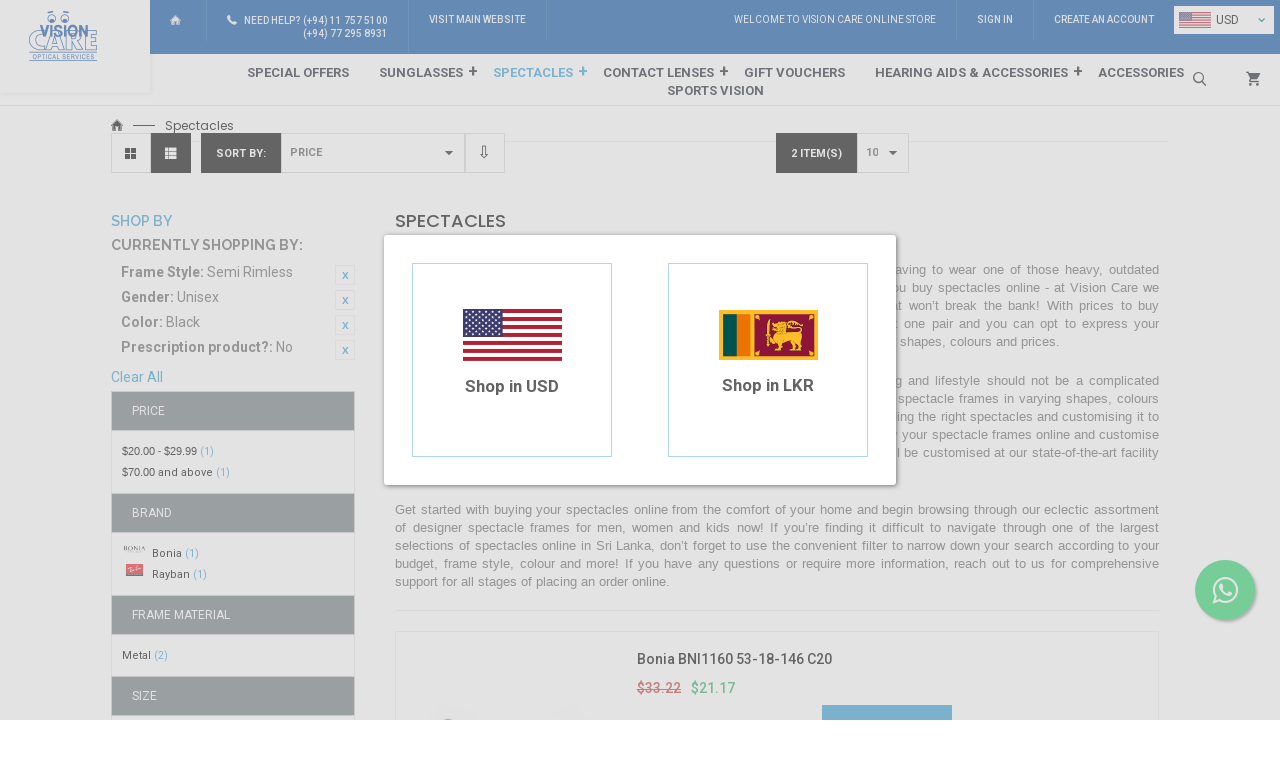

--- FILE ---
content_type: text/html; charset=UTF-8
request_url: https://shop.visioncare.lk/spectacles?mode=list&v_color=615&v_fstyle=210&v_gender=213&v_isprescription=243
body_size: 11858
content:

<!DOCTYPE html >

<!--[if lt IE 7 ]> <html lang="en" id="top" class="no-js ie6"> <![endif]-->
<!--[if IE 7 ]>    <html lang="en" id="top" class="no-js ie7"> <![endif]-->
<!--[if IE 8 ]>    <html lang="en" id="top" class="no-js ie8"> <![endif]-->
<!--[if IE 9 ]>    <html lang="en" id="top" class="no-js ie9"> <![endif]-->
<!--[if (gt IE 9)|!(IE)]><!--> <html lang="en" id="top" class="no-js"> <!--<![endif]-->

<head>
    <meta http-equiv="Content-Type" content="text/html; charset=utf-8" />
<title>Spectacles and Spectacle Frames Online in Sri Lanka</title>
<meta name="description" content="Buy spectacles online from a trendy collection for men, women and kids at best rates in Sri Lanka. Check out most stylish and fashionable spectacle frames online today!" />
<meta name="keywords" content="Spectacles online, spectacle frames online, buy spectacles online, spectacle frames online" />
<meta name="robots" content="INDEX,FOLLOW" />
<link rel="icon" href="https://shop.visioncare.lk/skin/frontend/base/default/favicon.ico" type="image/x-icon" />
<link rel="shortcut icon" href="https://shop.visioncare.lk/skin/frontend/base/default/favicon.ico" type="image/x-icon" />
<!--[if lt IE 7]>
<script type="text/javascript">
//<![CDATA[
    var BLANK_URL = 'https://shop.visioncare.lk/js/blank.html';
    var BLANK_IMG = 'https://shop.visioncare.lk/js/spacer.gif';
//]]>
</script>
<![endif]-->
<link rel="stylesheet" type="text/css" href="https://shop.visioncare.lk/media/css_secure/c900cfa08b8338b42e50bc2376972fa9.css" media="all" />
<script type="text/javascript" src="https://shop.visioncare.lk/js/prototype/prototype.js"></script>
<script type="text/javascript" src="https://shop.visioncare.lk/js/lib/jquery/jquery-1.10.2.min.js"></script>
<script type="text/javascript" src="https://shop.visioncare.lk/js/lib/jquery/noconflict.js"></script>
<script type="text/javascript" src="https://shop.visioncare.lk/js/lib/ccard.js"></script>
<script type="text/javascript" src="https://shop.visioncare.lk/js/prototype/validation.js"></script>
<script type="text/javascript" src="https://shop.visioncare.lk/js/scriptaculous/builder.js"></script>
<script type="text/javascript" src="https://shop.visioncare.lk/js/scriptaculous/effects.js"></script>
<script type="text/javascript" src="https://shop.visioncare.lk/js/scriptaculous/dragdrop.js"></script>
<script type="text/javascript" src="https://shop.visioncare.lk/js/scriptaculous/controls.js"></script>
<script type="text/javascript" src="https://shop.visioncare.lk/js/scriptaculous/slider.js"></script>
<script type="text/javascript" src="https://shop.visioncare.lk/js/varien/js.js"></script>
<script type="text/javascript" src="https://shop.visioncare.lk/js/varien/form.js"></script>
<script type="text/javascript" src="https://shop.visioncare.lk/js/mage/translate.js"></script>
<script type="text/javascript" src="https://shop.visioncare.lk/js/mage/cookies.js"></script>
<script type="text/javascript" src="https://shop.visioncare.lk/js/prototype/window.js "></script>
<script type="text/javascript" src="https://shop.visioncare.lk/skin/frontend/rwd/default/js/lib/modernizr.custom.min.js"></script>
<script type="text/javascript" src="https://shop.visioncare.lk/skin/frontend/rwd/default/js/lib/selectivizr.js"></script>
<script type="text/javascript" src="https://shop.visioncare.lk/skin/frontend/rwd/default/js/lib/matchMedia.js"></script>
<script type="text/javascript" src="https://shop.visioncare.lk/skin/frontend/rwd/default/js/lib/matchMedia.addListener.js"></script>
<script type="text/javascript" src="https://shop.visioncare.lk/skin/frontend/rwd/default/js/lib/enquire.js"></script>
<script type="text/javascript" src="https://shop.visioncare.lk/skin/frontend/rwd/default/js/app.js"></script>
<script type="text/javascript" src="https://shop.visioncare.lk/skin/frontend/rwd/default/js/lib/jquery.cycle2.min.js"></script>
<script type="text/javascript" src="https://shop.visioncare.lk/skin/frontend/rwd/default/js/lib/jquery.cycle2.swipe.min.js"></script>
<script type="text/javascript" src="https://shop.visioncare.lk/skin/frontend/rwd/default/js/slideshow.js"></script>
<script type="text/javascript" src="https://shop.visioncare.lk/skin/frontend/rwd/default/js/lib/imagesloaded.js"></script>
<script type="text/javascript" src="https://shop.visioncare.lk/skin/frontend/rwd/default/js/minicart.js"></script>
<script type="text/javascript" src="https://shop.visioncare.lk/skin/frontend/rwd/vision-care/js/owl.carousel.min.js"></script>
<script type="text/javascript" src="https://shop.visioncare.lk/skin/frontend/rwd/vision-care/js/chosen.jquery.min.js"></script>
<script type="text/javascript" src="https://shop.visioncare.lk/skin/frontend/rwd/vision-care/js/scripts.js"></script>
<script type="text/javascript" src="https://shop.visioncare.lk/skin/frontend/rwd/vision-care/js/app-scripts.js"></script>
<script type="text/javascript" src="https://shop.visioncare.lk/skin/frontend/base/default/js/snowflakes.js"></script>
<script type="text/javascript" src="https://shop.visioncare.lk/skin/frontend/rwd/default/js/configurableswatches/product-media.js"></script>
<script type="text/javascript" src="https://shop.visioncare.lk/skin/frontend/rwd/default/js/configurableswatches/swatches-list.js"></script>
<link rel="stylesheet" href="//fonts.googleapis.com/css?family=Raleway:300,400,500,700,600" />
<link rel="canonical" href="https://shop.visioncare.lk/spectacles" />
<!--[if  (lte IE 8) & (!IEMobile)]>
<link rel="stylesheet" type="text/css" href="https://shop.visioncare.lk/media/css_secure/1fc033c61897809379ea2d6abdafba99.css" media="all" />
<![endif]-->
<!--[if (gte IE 9) | (IEMobile)]><!-->
<link rel="stylesheet" type="text/css" href="https://shop.visioncare.lk/media/css_secure/6dba751827b28c4a8bc40d0e70a7521e.css" media="all" />
<!--<![endif]-->

<script type="text/javascript">
//<![CDATA[
Mage.Cookies.path     = '/';
Mage.Cookies.domain   = '.shop.visioncare.lk';
//]]>
</script>
<meta name="viewport" content="initial-scale=1.0, width=device-width" />

<script type="text/javascript">
//<![CDATA[
optionalZipCountries = ["HK","IE","MO","PA"];
//]]>
</script>
            <!-- BEGIN GOOGLE UNIVERSAL ANALYTICS CODE -->
        <script type="text/javascript">
        //<![CDATA[
            (function(i,s,o,g,r,a,m){i['GoogleAnalyticsObject']=r;i[r]=i[r]||function(){
            (i[r].q=i[r].q||[]).push(arguments)},i[r].l=1*new Date();a=s.createElement(o),
            m=s.getElementsByTagName(o)[0];a.async=1;a.src=g;m.parentNode.insertBefore(a,m)
            })(window,document,'script','//www.google-analytics.com/analytics.js','ga');

            
ga('create', 'UA-93189510-1', 'auto');
ga('set', 'anonymizeIp', true);
ga('send', 'pageview');
            
        //]]>
        </script>
        <!-- END GOOGLE UNIVERSAL ANALYTICS CODE -->
    <!-- Facebook Ads Extension for Magento -->
<!-- Facebook Pixel Code -->
<script>
!function(f,b,e,v,n,t,s){if(f.fbq)return;n=f.fbq=function(){n.callMethod?
n.callMethod.apply(n,arguments):n.queue.push(arguments)};if(!f._fbq)f._fbq=n;
n.push=n;n.loaded=!0;n.version='2.0';n.queue=[];t=b.createElement(e);t.async=!0;
t.src=v;s=b.getElementsByTagName(e)[0];s.parentNode.insertBefore(t,s)}(window,
document,'script','//connect.facebook.net/en_US/fbevents.js');
fbq('init', '117761055495291', {}, {agent: 'exmagento-1.9.4.3-2.6.0' });
fbq('track', 'PageView', {
  source: 'magento',
  version: "1.9.4.3",
  pluginVersion: "2.6.0"
});
</script>
<noscript><img height="1" width="1" style="display:none"
src="https://www.facebook.com/tr?id=117761055495291&ev=PageView&noscript=1&a=exmagento-1.9.4.3-2.6.0"
/></noscript>
<!-- End Facebook Pixel Code -->
<script type="text/javascript">//<![CDATA[
        var Translator = new Translate([]);
        //]]></script><link rel="stylesheet" href="https://maxcdn.bootstrapcdn.com/font-awesome/4.5.0/css/font-awesome.min.css">
<a href="https://api.whatsapp.com/send?phone=+94772958931&text=Hi, anyone can assist me ? " class="float" target="_blank" style="bottom: 100px;right: 25px; left: unset;">
<i class="fa fa-whatsapp my-float"></i>
</a>

<!-- WebChat Plugin -->

<script src="https://app.hellosprout.ai/chat/assets/chat-bubble.js"></script><!-- Start of visioncaresl Zendesk Widget script -->
<script id="ze-snippet" src="https://static.zdassets.com/ekr/snippet.js?key=84033f10-4907-484b-9ae5-f91597b87655"> </script>
<!-- End of visioncaresl Zendesk Widget script -->

<!-- Hotjar Tracking Code for shop.visioncare.lk -->
<script>
    (function(h,o,t,j,a,r){
        h.hj=h.hj||function(){(h.hj.q=h.hj.q||[]).push(arguments)};
        h._hjSettings={hjid:1382158,hjsv:6};
        a=o.getElementsByTagName('head')[0];
        r=o.createElement('script');r.async=1;
        r.src=t+h._hjSettings.hjid+j+h._hjSettings.hjsv;
        a.appendChild(r);
    })(window,document,'https://static.hotjar.com/c/hotjar-','.js?sv=');
</script>

<!-- Global site tag (gtag.js) - Google Ads: 780369022 -->
<script async src="https://www.googletagmanager.com/gtag/js?id=AW-780369022"></script>
<script>
    window.dataLayer = window.dataLayer || [];
    function gtag(){dataLayer.push(arguments);}
    gtag('js', new Date());

    gtag('config', 'AW-780369022');
</script></head>

<body class=" catalog-category-view categorypath-spectacles category-spectacles">
    
    
    <header class="site-header container">
            
    <div class="section-header-top">
        <a href="https://shop.visioncare.lk/" class="need-help-wrapper backtohome">
            <i class="icon-home"></i>
        </a>
        <div  class="need-help-wrapper" >
            <i class="icon-call"></i>
            <a href="tel:+94117575100" title="Need Help? (+94) 11 757 5100">
                <span>Need Help? (+94) 11 757 5100</span>
            </a>
            <br>
            <a href="tel:+94772958931" title="Need Help? (+94) 77 295 8931"  style="margin-top:0.3em;display: inline-block;">
                <span>(+94) 77 295 8931</span>
            </a>

        </div>


        
      
        
<div id="currency-switcher" class="currency-switcher" style="position: relative;display:none" >
    <label for="select-currency">Your Currency:</label>
    <select style="display: none;" id="select-currency" name="currency" title="Your Currency" onchange="setLocation(this.value)">
                <option value="https://shop.visioncare.lk/directory/currency/switch/currency/LKR/uenc/aHR0cHM6Ly9zaG9wLnZpc2lvbmNhcmUubGsvc3BlY3RhY2xlcw,,/">
             Sri Lankan Rupee - LKR        </option>
            <option value="https://shop.visioncare.lk/directory/currency/switch/currency/USD/uenc/aHR0cHM6Ly9zaG9wLnZpc2lvbmNhcmUubGsvc3BlY3RhY2xlcw,,/" selected="selected">
             US Dollar - USD        </option>
        </select>

    <div class="selected-currency" >
                <div class="selected-currency-flag">  <img src='https://shop.visioncare.lk/skin/frontend/rwd/vision-care/images/flags/us.svg' height="16" width="32" > 
         <span > USD </span></div>
        <a  href="javascript:;"> &#8964;</a>
    </div>

    <div class="x-drop-down hide-dropdown" >
            <div data-id="0" class="currency-dropdown-item" >   <img src='https://shop.visioncare.lk/skin/frontend/rwd/vision-care/images/flags/lk.svg' height="16" width="32" > 
        <span>  LKR </span>
    </div>
        </div>

</div>
        
       

        <a href="http://www.visioncare.lk/" class="need-help-wrapper" title="" target="_blank">Visit Main Website</a>
        <div class="welcome-msg">Welcome to Vision Care Online Store <b></b></div>
        <nav class="top-menu">
            <div class="header"><i class="icon-settings"></i></div>
            

    
    <ul >
                                    <li  class="first " >
                    <a href="https://shop.visioncare.lk/customer/account/" title="Sign In" >Sign In</a>
                </li>
                                                <li  class="  last" >
                    <a href="https://shop.visioncare.lk/customer/account/create/" title="Create an Account" >Create an Account</a>
                </li>
                        </ul>

            
        </nav>
    </div>


    <div class="section-header-items">
        <div id="headerMenusToggle" class="navbar-header three columns">
           <a href="#headerNavigation" class="hamburger-toggle skip-link skip-nav">
               <div class="hamburger-toggle-box">
                   <div class="hamburger-toggle-inner"></div>
               </div>
           </a>

           <ul class="social-links-wrapper">
    <li><a href="https://www.facebook.com/visioncare.lk/" target="_blank"><i class="icon-facebook"></i></a></li>
    <li><a href="https://www.linkedin.com/company/vision-care-optical-services-pvt-ltd/" target="_blank"><i class="icon-linked"></i></a></li>
    <li><a href="https://twitter.com/vision_care_25" target="_blank"><i class="icon-twitter"></i></a></li>
    <li><a href="https://www.instagram.com/vision_care_optical_services/" target="_blank"><i class="icon-insta"></i></a></li>
    <!--<li><a href="http://www.pintrest.com" target="_blank"><i class="icon-pin"></i></a></li>-->
</ul>
           
<template id='currency-switcher-popup'>
    <div id="currency-switcher-popup-base" >

        <div id="currency-switcher-popup-container">

            <div >
                <div onclick="vc_change_currency(1)" >
                    <img  src='https://shop.visioncare.lk/skin/frontend/rwd/vision-care/images/flags/us.svg'  />
                    <div>Shop in USD</div>
                </div>
            </div>


            <div >
                <div onclick="vc_change_currency(0)"  >
                    <img  src='https://shop.visioncare.lk/skin/frontend/rwd/vision-care/images/flags/lk.svg'  />
                    <div>Shop in LKR</div>
                </div>
            </div>

            
        </div>

    </div>
</template>


<script defer>

    window.addEventListener('load', function(){

      if(!sessionStorage.getItem('cpshown')) {

      let content = document.querySelector('#currency-switcher-popup');
      let div = document.createElement('div');
      div.innerHTML = content.innerHTML;
      document.body.appendChild(div);

      }
        
    });

</script>


       </div>

       <div class="logo-wrapper six columns">
           <a href="https://shop.visioncare.lk/">
               <img src="https://shop.visioncare.lk/skin/frontend/rwd/vision-care/images/logo.png" alt="Vision Care Online Store" class="large" />
               <img src="https://shop.visioncare.lk/skin/frontend/rwd/vision-care/images/logo.png" alt="Vision Care Online Store" class="small" />
           </a>
       </div>

       <ul class="quick-action-wrapper three columns">
           <li>
               <a href="#headerSearch" class="skip-link skip-search"><i class="icon-search"></i></a>
               <div id="headerSearch" class="header-search skip-content">
                   
<form id="search_mini_form" action="https://shop.visioncare.lk/catalogsearch/result/" method="get">
    <div class="input-box">
        <input id="search" type="search" name="q" value="" class="input-text required-entry" maxlength="128" placeholder="Search entire store here..." />
        <input type="reset" class="resetbut" value="✖">
        <button type="submit" title="Search" class="button">Search</button>
    </div>

    <div id="search_autocomplete" class="search-autocomplete"></div>

    <script type="text/javascript">
    //<![CDATA[
        var searchForm = new Varien.searchForm('search_mini_form', 'search', '');
        searchForm.initAutocomplete('https://shop.visioncare.lk/catalogsearch/ajax/suggest/', 'search_autocomplete');
    //]]>
    </script>
</form>
               </div>
           </li>
           <li>

<a href="https://shop.visioncare.lk/checkout/cart/" data-target-element="#headerCart" class="skip-link skip-cart no-count">
    <i class="icon-cart"></i>
    <span class="count">0</span>
</a>

<div id="headerCart" class="block block-cart skip-content">
    

<div id="minicart-error-message" class="error-message alert-message minicart-message"></div>
<div id="minicart-success-message" class="success-message alert-message minicart-message"></div>

<div class="minicart-wrapper">
    <span class="block-subtitle">Recently added item(s)</span>

                    <p class="empty">You have no items in your shopping cart.</p>
    </div>
</div>
</li>
           
       </ul>

    </div>


    
    <div id="headerNavigation" class="section-header-navigation skip-content" style="z-index: 99;">
        <nav id="nav">
            <ul class="nav-primary">
                <li  class="level0 nav-1 first"><a href="https://shop.visioncare.lk/special-offers" class="level0 ">Special Offers</a></li><li  class="level0 nav-2 parent"><a href="https://shop.visioncare.lk/sunglass" class="level0 has-children">Sunglasses</a><ul class="level0"><li class="level1 view-all"><a class="level1" href="https://shop.visioncare.lk/sunglass">View All Sunglasses</a></li><li  class="level1 nav-2-1 first"><a href="https://shop.visioncare.lk/sunglass/new-collection" class="level1 ">New Collection</a></li><li  class="level1 nav-2-2"><a href="https://shop.visioncare.lk/sunglass/mens-sunglasses-online-srilanka" class="level1 ">Male</a></li><li  class="level1 nav-2-3"><a href="https://shop.visioncare.lk/sunglass/women-sunglasses-online-srilanka" class="level1 ">Female</a></li><li  class="level1 nav-2-4 last"><a href="https://shop.visioncare.lk/sunglass/kids-sunglasses-online-sri-lanka" class="level1 ">Kids</a></li></ul></li><li  class="level0 nav-3 active parent"><a href="https://shop.visioncare.lk/spectacles" class="level0 has-children">Spectacles</a><ul class="level0"><li class="level1 view-all"><a class="level1" href="https://shop.visioncare.lk/spectacles">View All Spectacles</a></li><li  class="level1 nav-3-1 first"><a href="https://shop.visioncare.lk/spectacles/mens-spectacles-frames-online-srilanka" class="level1 ">Male</a></li><li  class="level1 nav-3-2"><a href="https://shop.visioncare.lk/spectacles/ladies-spectacles-frames-srilanka" class="level1 ">Female</a></li><li  class="level1 nav-3-3 last"><a href="https://shop.visioncare.lk/spectacles/reading-glasses" class="level1 ">Reading Glasses</a></li></ul></li><li  class="level0 nav-4 parent"><a href="https://shop.visioncare.lk/contact-lenses-online-sri-lanka" class="level0 has-children">Contact Lenses</a><ul class="level0"><li class="level1 view-all"><a class="level1" href="https://shop.visioncare.lk/contact-lenses-online-sri-lanka">View All Contact Lenses</a></li><li  class="level1 nav-4-1 first"><a href="https://shop.visioncare.lk/contact-lenses-online-sri-lanka/contact-lenses" class="level1 ">Contact Lenses</a></li><li  class="level1 nav-4-2 last"><a href="https://shop.visioncare.lk/contact-lenses-online-sri-lanka/contact-lenses-accessories" class="level1 ">Accessories</a></li></ul></li><li  class="level0 nav-5"><a href="https://shop.visioncare.lk/vouchers" class="level0 ">Gift Vouchers</a></li><li  class="level0 nav-6 parent"><a href="https://shop.visioncare.lk/hearing-aids-sri-lanka" class="level0 has-children">Hearing Aids &amp; Accessories</a><ul class="level0"><li class="level1 view-all"><a class="level1" href="https://shop.visioncare.lk/hearing-aids-sri-lanka">View All Hearing Aids &amp; Accessories</a></li><li  class="level1 nav-6-1 first"><a href="https://shop.visioncare.lk/hearing-aids-sri-lanka/bateries" class="level1 ">Batteries</a></li><li  class="level1 nav-6-2 last"><a href="https://shop.visioncare.lk/hearing-aids-sri-lanka/accessories" class="level1 ">Accessories </a></li></ul></li><li  class="level0 nav-7"><a href="https://shop.visioncare.lk/accessories" class="level0 ">Accessories</a></li><li  class="level0 nav-8 last"><a href="https://shop.visioncare.lk/sport-vision" class="level0 ">Sports Vision</a></li>            </ul>
        </nav>
    </div>

    




    </header>

    <main class="site-main container">
        
<div class="breadcrumbs-wrapper">
            <ul class="breadcrumbs">
                            <li class="home">
                                            <a href="https://shop.visioncare.lk/" title="Go to Home Page"><span>Home</span></a>
                                                                <span class="separator"></span>
                                    </li>
                            <li class="category4">
                                            <span>Spectacles</span>
                                                        </li>
                    </ul>
    
    
<div class="toolbar">
            <div class="sorter">
                            <p class="view-mode">
                                                                                                                            <a href="https://shop.visioncare.lk/spectacles?mode=grid&amp;v_color=615&amp;v_fstyle=210&amp;v_gender=213&amp;v_isprescription=243" title="Grid" class="grid">Grid</a>
                                                                                                                <strong title="List" class="list">List</strong>
                                                                                        </p>
            
            <div class="sort-by">
                <label>Sort By</label>
                <select onchange="setLocation(this.value)" title="Sort By">
                                            <option value="https://shop.visioncare.lk/spectacles?dir=asc&amp;mode=list&amp;order=position&amp;v_color=615&amp;v_fstyle=210&amp;v_gender=213&amp;v_isprescription=243">
                            Position                        </option>
                                            <option value="https://shop.visioncare.lk/spectacles?dir=asc&amp;mode=list&amp;order=name&amp;v_color=615&amp;v_fstyle=210&amp;v_gender=213&amp;v_isprescription=243">
                            Name                        </option>
                                            <option value="https://shop.visioncare.lk/spectacles?dir=asc&amp;mode=list&amp;order=price&amp;v_color=615&amp;v_fstyle=210&amp;v_gender=213&amp;v_isprescription=243" selected="selected">
                            Price                        </option>
                                            <option value="https://shop.visioncare.lk/spectacles?dir=asc&amp;mode=list&amp;order=v_brand&amp;v_color=615&amp;v_fstyle=210&amp;v_gender=213&amp;v_isprescription=243">
                            Brand                        </option>
                                            <option value="https://shop.visioncare.lk/spectacles?dir=asc&amp;mode=list&amp;order=v_model&amp;v_color=615&amp;v_fstyle=210&amp;v_gender=213&amp;v_isprescription=243">
                            Model                        </option>
                                            <option value="https://shop.visioncare.lk/spectacles?dir=asc&amp;mode=list&amp;order=v_fmaterial&amp;v_color=615&amp;v_fstyle=210&amp;v_gender=213&amp;v_isprescription=243">
                            Frame Material                        </option>
                                            <option value="https://shop.visioncare.lk/spectacles?dir=asc&amp;mode=list&amp;order=v_fstyle&amp;v_color=615&amp;v_fstyle=210&amp;v_gender=213&amp;v_isprescription=243">
                            Frame Style                        </option>
                                            <option value="https://shop.visioncare.lk/spectacles?dir=asc&amp;mode=list&amp;order=v_gender&amp;v_color=615&amp;v_fstyle=210&amp;v_gender=213&amp;v_isprescription=243">
                            Gender                        </option>
                                            <option value="https://shop.visioncare.lk/spectacles?dir=asc&amp;mode=list&amp;order=v_size&amp;v_color=615&amp;v_fstyle=210&amp;v_gender=213&amp;v_isprescription=243">
                            Size                        </option>
                                            <option value="https://shop.visioncare.lk/spectacles?dir=asc&amp;mode=list&amp;order=v_color&amp;v_color=615&amp;v_fstyle=210&amp;v_gender=213&amp;v_isprescription=243">
                            Color                        </option>
                                            <option value="https://shop.visioncare.lk/spectacles?dir=asc&amp;mode=list&amp;order=v_isprescription&amp;v_color=615&amp;v_fstyle=210&amp;v_gender=213&amp;v_isprescription=243">
                            Prescription product?                        </option>
                                            <option value="https://shop.visioncare.lk/spectacles?dir=asc&amp;mode=list&amp;order=v_coating&amp;v_color=615&amp;v_fstyle=210&amp;v_gender=213&amp;v_isprescription=243">
                            Lens Coating                        </option>
                                            <option value="https://shop.visioncare.lk/spectacles?dir=asc&amp;mode=list&amp;order=v_lmaterial&amp;v_color=615&amp;v_fstyle=210&amp;v_gender=213&amp;v_isprescription=243">
                            Lens Material                        </option>
                                            <option value="https://shop.visioncare.lk/spectacles?dir=asc&amp;mode=list&amp;order=v_loption&amp;v_color=615&amp;v_fstyle=210&amp;v_gender=213&amp;v_isprescription=243">
                            Lens Option                        </option>
                                            <option value="https://shop.visioncare.lk/spectacles?dir=asc&amp;mode=list&amp;order=v_ltint_color&amp;v_color=615&amp;v_fstyle=210&amp;v_gender=213&amp;v_isprescription=243">
                            Lens Tint Color                        </option>
                                            <option value="https://shop.visioncare.lk/spectacles?dir=asc&amp;mode=list&amp;order=v_ltype&amp;v_color=615&amp;v_fstyle=210&amp;v_gender=213&amp;v_isprescription=243">
                            Lens Type                        </option>
                                            <option value="https://shop.visioncare.lk/spectacles?dir=asc&amp;mode=list&amp;order=v_lframe_type&amp;v_color=615&amp;v_fstyle=210&amp;v_gender=213&amp;v_isprescription=243">
                            Lens Frame Type                        </option>
                                            <option value="https://shop.visioncare.lk/spectacles?dir=asc&amp;mode=list&amp;order=v_clbasecurve&amp;v_color=615&amp;v_fstyle=210&amp;v_gender=213&amp;v_isprescription=243">
                            Base Curve                        </option>
                                            <option value="https://shop.visioncare.lk/spectacles?dir=asc&amp;mode=list&amp;order=v_clcolor&amp;v_color=615&amp;v_fstyle=210&amp;v_gender=213&amp;v_isprescription=243">
                            Contact Lens Color                        </option>
                                            <option value="https://shop.visioncare.lk/spectacles?dir=asc&amp;mode=list&amp;order=v_cldiameter&amp;v_color=615&amp;v_fstyle=210&amp;v_gender=213&amp;v_isprescription=243">
                            Diameter                        </option>
                                            <option value="https://shop.visioncare.lk/spectacles?dir=asc&amp;mode=list&amp;order=v_clmaterial&amp;v_color=615&amp;v_fstyle=210&amp;v_gender=213&amp;v_isprescription=243">
                            Contact Lens Material                        </option>
                                            <option value="https://shop.visioncare.lk/spectacles?dir=asc&amp;mode=list&amp;order=v_clwatercontent&amp;v_color=615&amp;v_fstyle=210&amp;v_gender=213&amp;v_isprescription=243">
                            Water Content                        </option>
                                            <option value="https://shop.visioncare.lk/spectacles?dir=asc&amp;mode=list&amp;order=v_new_collection_gender&amp;v_color=615&amp;v_fstyle=210&amp;v_gender=213&amp;v_isprescription=243">
                            New Collection                        </option>
                                            <option value="https://shop.visioncare.lk/spectacles?dir=asc&amp;mode=list&amp;order=v_popular_sunglass&amp;v_color=615&amp;v_fstyle=210&amp;v_gender=213&amp;v_isprescription=243">
                            Popular Sunglass                        </option>
                                            <option value="https://shop.visioncare.lk/spectacles?dir=asc&amp;mode=list&amp;order=v_popular_frame&amp;v_color=615&amp;v_fstyle=210&amp;v_gender=213&amp;v_isprescription=243">
                            Popular Frame                        </option>
                                    </select>
                                    <a href="https://shop.visioncare.lk/spectacles?dir=desc&amp;mode=list&amp;order=price&amp;v_color=615&amp;v_fstyle=210&amp;v_gender=213&amp;v_isprescription=243" class="sort-by-switcher sort-by-switcher--asc" title="Set Descending Direction">Set Descending Direction</a>
                            </div>
        </div>
        <div class="pager">
        <div class="count-container">
                            <label>2 Item(s)</label>
            
            <div class="limiter">
                <select onchange="setLocation(this.value)" title="Results per page">
                                    <option value="https://shop.visioncare.lk/spectacles?limit=5&amp;mode=list&amp;v_color=615&amp;v_fstyle=210&amp;v_gender=213&amp;v_isprescription=243">
                        5                    </option>
                                    <option value="https://shop.visioncare.lk/spectacles?limit=10&amp;mode=list&amp;v_color=615&amp;v_fstyle=210&amp;v_gender=213&amp;v_isprescription=243" selected="selected">
                        10                    </option>
                                    <option value="https://shop.visioncare.lk/spectacles?limit=15&amp;mode=list&amp;v_color=615&amp;v_fstyle=210&amp;v_gender=213&amp;v_isprescription=243">
                        15                    </option>
                                    <option value="https://shop.visioncare.lk/spectacles?limit=20&amp;mode=list&amp;v_color=615&amp;v_fstyle=210&amp;v_gender=213&amp;v_isprescription=243">
                        20                    </option>
                                    <option value="https://shop.visioncare.lk/spectacles?limit=25&amp;mode=list&amp;v_color=615&amp;v_fstyle=210&amp;v_gender=213&amp;v_isprescription=243">
                        25                    </option>
                                </select>
            </div>
        </div>

        
    
    
    
    

    </div>
</div>
</div>
                        <div class="section-page-content">
                            <div class="col-left sidebar col-left-first"><div class="block block-layered-nav">
    <div class="block-title">
        <strong><span>Shop By</span></strong>
    </div>
    <div class="block-content toggle-content">
        <div class="currently">
    <p class="block-subtitle">Currently Shopping by:</p>
    <ol>
                    <li>
                            <a  class="btn-remove" href="https://shop.visioncare.lk/spectacles?mode=list&amp;v_color=615&amp;v_gender=213&amp;v_isprescription=243" title="Remove This Item">Remove This Item</a>
                        <span class="label">Frame Style:</span> <span class="value">Semi Rimless</span>
        </li>
                            <li>
                            <a  class="btn-remove" href="https://shop.visioncare.lk/spectacles?mode=list&amp;v_color=615&amp;v_fstyle=210&amp;v_isprescription=243" title="Remove This Item">Remove This Item</a>
                        <span class="label">Gender:</span> <span class="value">Unisex</span>
        </li>
                            <li>
                            <a  class="btn-remove" href="https://shop.visioncare.lk/spectacles?mode=list&amp;v_fstyle=210&amp;v_gender=213&amp;v_isprescription=243" title="Remove This Item">Remove This Item</a>
                        <span class="label">Color:</span> <span class="value">Black</span>
        </li>
                            <li>
                            <a  class="btn-remove" href="https://shop.visioncare.lk/spectacles?mode=list&amp;v_color=615&amp;v_fstyle=210&amp;v_gender=213" title="Remove This Item">Remove This Item</a>
                        <span class="label">Prescription product?:</span> <span class="value">No</span>
        </li>
                </ol>
</div>
                    <div class="actions"><a href="https://shop.visioncare.lk/spectacles?mode=list">Clear All</a></div>
                            <p class="block-subtitle block-subtitle--filter">Filter</p>
            <dl id="narrow-by-list">
                                                                    <dt>Price</dt>
                    <dd>
<ol>
            <li>
                                            <a href="https://shop.visioncare.lk/spectacles?mode=list&amp;price=20-30&amp;v_color=615&amp;v_fstyle=210&amp;v_gender=213&amp;v_isprescription=243">
                    <span class="price">$20.00</span> - <span class="price">$29.99</span>                                            <span class="count">(1)</span>
                                    </a>
                                    </li>
            <li>
                                            <a href="https://shop.visioncare.lk/spectacles?mode=list&amp;price=70-&amp;v_color=615&amp;v_fstyle=210&amp;v_gender=213&amp;v_isprescription=243">
                    <span class="price">$70.00</span> and above                                            <span class="count">(1)</span>
                                    </a>
                                    </li>
    </ol>
</dd>
                                                                    <dt>Brand</dt>
                    <dd>
<ol>
            <li>
                                                <img src="https://shop.visioncare.lk/media/wysiwyg/Logos/bonia-logo.jpg" alt="" style="max-width:50px;float:left;" />
                                <a href="https://shop.visioncare.lk/spectacles?mode=list&amp;v_brand=726&amp;v_color=615&amp;v_fstyle=210&amp;v_gender=213&amp;v_isprescription=243">
                    Bonia                                            <span class="count">(1)</span>
                                    </a>
                                    <div style="clear:both"></div>
                                    </li>
            <li>
                                                <img src="https://shop.visioncare.lk/media/wysiwyg/Logos/Layer_3.jpg" alt="" style="max-width:50px;float:left;" />
                                <a href="https://shop.visioncare.lk/spectacles?mode=list&amp;v_brand=452&amp;v_color=615&amp;v_fstyle=210&amp;v_gender=213&amp;v_isprescription=243">
                    Rayban                                            <span class="count">(1)</span>
                                    </a>
                                    <div style="clear:both"></div>
                                    </li>
    </ol>
</dd>
                                                                    <dt>Frame Material</dt>
                    <dd>
<ol>
            <li>
                                            <a href="https://shop.visioncare.lk/spectacles?mode=list&amp;v_color=615&amp;v_fmaterial=195&amp;v_fstyle=210&amp;v_gender=213&amp;v_isprescription=243">
                    Metal                                            <span class="count">(2)</span>
                                    </a>
                                    </li>
    </ol>
</dd>
                                                                                                                                    <dt>Size</dt>
                    <dd>

            <select class="configurable-swatch-list chosen-select select_v_size"><option value="https://shop.visioncare.lk/spectacles?mode=list&amp;v_color=615&amp;v_fstyle=210&amp;v_gender=213&amp;v_isprescription=243&amp;v_size=552">53-18 <span class="count">(1)</span></option>        <option value="https://shop.visioncare.lk/spectacles?mode=list&amp;v_color=615&amp;v_fstyle=210&amp;v_gender=213&amp;v_isprescription=243&amp;v_size=542">53-18-145 <span class="count">(1)</span></option></select>
</dd>
                                                                                                                                    <dt>New Collection</dt>
                    <dd>
<ol>
            <li>
                                            <a href="https://shop.visioncare.lk/spectacles?mode=list&amp;v_color=615&amp;v_fstyle=210&amp;v_gender=213&amp;v_isprescription=243&amp;v_new_collection_gender=620">
                    Unisex New Collection                                            <span class="count">(2)</span>
                                    </a>
                                    </li>
    </ol>
</dd>
                                            </dl>
            <script type="text/javascript">decorateDataList('narrow-by-list')</script>
            </div>
</div>
</div>
                        <div class="col-main"><div class="page-title category-title">
        <h1 class="section-title">Spectacles</h1>
</div>



    <div class="category-description std">
        <blockquote>
<p><span style="font-family: tahoma, arial, helvetica, sans-serif; font-size: small;">Doesn&rsquo;t everyone deserve to look good in a pair of trendy spectacles instead of having to wear one of those heavy, outdated spectacle frames? We sure think so and are committed to revolutionizing the way you buy spectacles online - at Vision Care we believe everyone should have easy access to high-quality and stylish eyewear that won&rsquo;t break the bank! With prices to buy spectacle frames online starting at Rs2500, you don&rsquo;t have to limit yourself to just one pair and you can opt to express your multifaceted personality with an array of trendy spectacles available in different styles, shapes, colours and prices.</span></p>
<p><span style="font-family: tahoma, arial, helvetica, sans-serif; font-size: small;">We believe that finding the perfect spectacle frames for your face shape, colouring and lifestyle should not be a complicated process and instead should be simple and fun. With Vision Care&rsquo;s vast collection of spectacle frames in varying shapes, colours and styles to work with just about any face and budget, you can rest assured that finding the right spectacles and customising it to include your prescription lenses is sure to be a quick and easy process. Once you buy your spectacle frames online and customise them to include prescription lenses by uploading your prescription, your spectacles will be customised at our state-of-the-art facility before it&rsquo;s delivered directly to your doorstep</span></p>
<p><span style="font-family: tahoma, arial, helvetica, sans-serif; font-size: small;">Get started with buying your spectacles online from the comfort of your home and begin browsing through our eclectic assortment of designer spectacle frames for men, women and kids now! If you&rsquo;re finding it difficult to navigate through one of the largest selections of spectacles online in Sri Lanka, don&rsquo;t forget to use the convenient filter to narrow down your search according to your budget, frame style, colour and more! If you have any questions or require more information, reach out to us for comprehensive support for all stages of placing an order online.</span></p>
</blockquote>
<hr />
<p></p>    </div>
    
        
<script>
ga(function(tracker) {
  tracker.send('event', 'Engagement', 'view_item_list');
});

</script>


    <div class="section-category-products">
                    
            <ul class="products-list" id="products-list">
                
                    
                    <li class="item">
                        <div class="product-image-wrapper">

                            <img src="https://shop.visioncare.lk/media/catalog/product/cache/1/small_image/9df78eab33525d08d6e5fb8d27136e95/a/_/a_44.jpg"
                                 alt="Bonia BNI1160 53-18-146 C20"
                                 title="Bonia BNI1160 53-18-146 C20"/>

                        </div>

                        <div class="product-info-wrapper">
                            <div class="header-section">
                                                                <a href="https://shop.visioncare.lk/bni1160-53-18-146-c20"
                                   title="Bonia BNI1160 53-18-146 C20"
                                   class="product-name">Bonia BNI1160 53-18-146 C20</a>

                                <div class="price-wrap">
                                                                            <span class="old-price"><span class="price">$33.22</span></span>
                                        <span class="new-price"><span class="price">$21.17</span></span>
                                                                    </div>

                                                            </div>
                            <div class="body-section">
                                                            </div>
                                                        <div class="footer-section">
                                                                    <button type="button" title="Shop Now" class="button"
                                            onclick="setLocation('https://shop.visioncare.lk/bni1160-53-18-146-c20')">
                                        Shop Now 
                                    </button>
                                                            </div>
                                                    </div>
                    </li>
                
                    
                    <li class="item last">
                        <div class="product-image-wrapper">

                            <img src="https://shop.visioncare.lk/media/catalog/product/cache/1/small_image/9df78eab33525d08d6e5fb8d27136e95/x/_/x_49.jpg"
                                 alt="RayBan RB 8721 1000 53-18-140"
                                 title="RayBan RB 8721 1000 53-18-140"/>

                        </div>

                        <div class="product-info-wrapper">
                            <div class="header-section">
                                                                <a href="https://shop.visioncare.lk/rb-8721-1000-53-18-140"
                                   title="RayBan RB 8721 1000 53-18-140"
                                   class="product-name">RayBan RB 8721 1000 53-18-140</a>

                                <div class="price-wrap">
                                                                            <span class="old-price"><span class="price">$128.98</span></span>
                                        <span class="new-price"><span class="price">$73.28</span></span>
                                                                    </div>

                                                            </div>
                            <div class="body-section">
                                                            </div>
                                                        <div class="footer-section">
                                                                    <button type="button" title="Shop Now" class="button"
                                            onclick="setLocation('https://shop.visioncare.lk/rb-8721-1000-53-18-140')">
                                        Shop Now 
                                    </button>
                                                            </div>
                                                    </div>
                    </li>
                            </ul>

            <script type="text/javascript">decorateList('products-list', 'none-recursive')</script>
            </div>
    <div class="toolbar-bottom breadcrumbs-wrapper">
        
<div class="toolbar">
            <div class="sorter">
                            <p class="view-mode">
                                                                                                                            <a href="https://shop.visioncare.lk/spectacles?mode=grid&amp;v_color=615&amp;v_fstyle=210&amp;v_gender=213&amp;v_isprescription=243" title="Grid" class="grid">Grid</a>
                                                                                                                <strong title="List" class="list">List</strong>
                                                                                        </p>
            
            <div class="sort-by">
                <label>Sort By</label>
                <select onchange="setLocation(this.value)" title="Sort By">
                                            <option value="https://shop.visioncare.lk/spectacles?dir=asc&amp;mode=list&amp;order=position&amp;v_color=615&amp;v_fstyle=210&amp;v_gender=213&amp;v_isprescription=243">
                            Position                        </option>
                                            <option value="https://shop.visioncare.lk/spectacles?dir=asc&amp;mode=list&amp;order=name&amp;v_color=615&amp;v_fstyle=210&amp;v_gender=213&amp;v_isprescription=243">
                            Name                        </option>
                                            <option value="https://shop.visioncare.lk/spectacles?dir=asc&amp;mode=list&amp;order=price&amp;v_color=615&amp;v_fstyle=210&amp;v_gender=213&amp;v_isprescription=243" selected="selected">
                            Price                        </option>
                                            <option value="https://shop.visioncare.lk/spectacles?dir=asc&amp;mode=list&amp;order=v_brand&amp;v_color=615&amp;v_fstyle=210&amp;v_gender=213&amp;v_isprescription=243">
                            Brand                        </option>
                                            <option value="https://shop.visioncare.lk/spectacles?dir=asc&amp;mode=list&amp;order=v_model&amp;v_color=615&amp;v_fstyle=210&amp;v_gender=213&amp;v_isprescription=243">
                            Model                        </option>
                                            <option value="https://shop.visioncare.lk/spectacles?dir=asc&amp;mode=list&amp;order=v_fmaterial&amp;v_color=615&amp;v_fstyle=210&amp;v_gender=213&amp;v_isprescription=243">
                            Frame Material                        </option>
                                            <option value="https://shop.visioncare.lk/spectacles?dir=asc&amp;mode=list&amp;order=v_fstyle&amp;v_color=615&amp;v_fstyle=210&amp;v_gender=213&amp;v_isprescription=243">
                            Frame Style                        </option>
                                            <option value="https://shop.visioncare.lk/spectacles?dir=asc&amp;mode=list&amp;order=v_gender&amp;v_color=615&amp;v_fstyle=210&amp;v_gender=213&amp;v_isprescription=243">
                            Gender                        </option>
                                            <option value="https://shop.visioncare.lk/spectacles?dir=asc&amp;mode=list&amp;order=v_size&amp;v_color=615&amp;v_fstyle=210&amp;v_gender=213&amp;v_isprescription=243">
                            Size                        </option>
                                            <option value="https://shop.visioncare.lk/spectacles?dir=asc&amp;mode=list&amp;order=v_color&amp;v_color=615&amp;v_fstyle=210&amp;v_gender=213&amp;v_isprescription=243">
                            Color                        </option>
                                            <option value="https://shop.visioncare.lk/spectacles?dir=asc&amp;mode=list&amp;order=v_isprescription&amp;v_color=615&amp;v_fstyle=210&amp;v_gender=213&amp;v_isprescription=243">
                            Prescription product?                        </option>
                                            <option value="https://shop.visioncare.lk/spectacles?dir=asc&amp;mode=list&amp;order=v_coating&amp;v_color=615&amp;v_fstyle=210&amp;v_gender=213&amp;v_isprescription=243">
                            Lens Coating                        </option>
                                            <option value="https://shop.visioncare.lk/spectacles?dir=asc&amp;mode=list&amp;order=v_lmaterial&amp;v_color=615&amp;v_fstyle=210&amp;v_gender=213&amp;v_isprescription=243">
                            Lens Material                        </option>
                                            <option value="https://shop.visioncare.lk/spectacles?dir=asc&amp;mode=list&amp;order=v_loption&amp;v_color=615&amp;v_fstyle=210&amp;v_gender=213&amp;v_isprescription=243">
                            Lens Option                        </option>
                                            <option value="https://shop.visioncare.lk/spectacles?dir=asc&amp;mode=list&amp;order=v_ltint_color&amp;v_color=615&amp;v_fstyle=210&amp;v_gender=213&amp;v_isprescription=243">
                            Lens Tint Color                        </option>
                                            <option value="https://shop.visioncare.lk/spectacles?dir=asc&amp;mode=list&amp;order=v_ltype&amp;v_color=615&amp;v_fstyle=210&amp;v_gender=213&amp;v_isprescription=243">
                            Lens Type                        </option>
                                            <option value="https://shop.visioncare.lk/spectacles?dir=asc&amp;mode=list&amp;order=v_lframe_type&amp;v_color=615&amp;v_fstyle=210&amp;v_gender=213&amp;v_isprescription=243">
                            Lens Frame Type                        </option>
                                            <option value="https://shop.visioncare.lk/spectacles?dir=asc&amp;mode=list&amp;order=v_clbasecurve&amp;v_color=615&amp;v_fstyle=210&amp;v_gender=213&amp;v_isprescription=243">
                            Base Curve                        </option>
                                            <option value="https://shop.visioncare.lk/spectacles?dir=asc&amp;mode=list&amp;order=v_clcolor&amp;v_color=615&amp;v_fstyle=210&amp;v_gender=213&amp;v_isprescription=243">
                            Contact Lens Color                        </option>
                                            <option value="https://shop.visioncare.lk/spectacles?dir=asc&amp;mode=list&amp;order=v_cldiameter&amp;v_color=615&amp;v_fstyle=210&amp;v_gender=213&amp;v_isprescription=243">
                            Diameter                        </option>
                                            <option value="https://shop.visioncare.lk/spectacles?dir=asc&amp;mode=list&amp;order=v_clmaterial&amp;v_color=615&amp;v_fstyle=210&amp;v_gender=213&amp;v_isprescription=243">
                            Contact Lens Material                        </option>
                                            <option value="https://shop.visioncare.lk/spectacles?dir=asc&amp;mode=list&amp;order=v_clwatercontent&amp;v_color=615&amp;v_fstyle=210&amp;v_gender=213&amp;v_isprescription=243">
                            Water Content                        </option>
                                            <option value="https://shop.visioncare.lk/spectacles?dir=asc&amp;mode=list&amp;order=v_new_collection_gender&amp;v_color=615&amp;v_fstyle=210&amp;v_gender=213&amp;v_isprescription=243">
                            New Collection                        </option>
                                            <option value="https://shop.visioncare.lk/spectacles?dir=asc&amp;mode=list&amp;order=v_popular_sunglass&amp;v_color=615&amp;v_fstyle=210&amp;v_gender=213&amp;v_isprescription=243">
                            Popular Sunglass                        </option>
                                            <option value="https://shop.visioncare.lk/spectacles?dir=asc&amp;mode=list&amp;order=v_popular_frame&amp;v_color=615&amp;v_fstyle=210&amp;v_gender=213&amp;v_isprescription=243">
                            Popular Frame                        </option>
                                    </select>
                                    <a href="https://shop.visioncare.lk/spectacles?dir=desc&amp;mode=list&amp;order=price&amp;v_color=615&amp;v_fstyle=210&amp;v_gender=213&amp;v_isprescription=243" class="sort-by-switcher sort-by-switcher--asc" title="Set Descending Direction">Set Descending Direction</a>
                            </div>
        </div>
        <div class="pager">
        <div class="count-container">
                            <label>2 Item(s)</label>
            
            <div class="limiter">
                <select onchange="setLocation(this.value)" title="Results per page">
                                    <option value="https://shop.visioncare.lk/spectacles?limit=5&amp;mode=list&amp;v_color=615&amp;v_fstyle=210&amp;v_gender=213&amp;v_isprescription=243">
                        5                    </option>
                                    <option value="https://shop.visioncare.lk/spectacles?limit=10&amp;mode=list&amp;v_color=615&amp;v_fstyle=210&amp;v_gender=213&amp;v_isprescription=243" selected="selected">
                        10                    </option>
                                    <option value="https://shop.visioncare.lk/spectacles?limit=15&amp;mode=list&amp;v_color=615&amp;v_fstyle=210&amp;v_gender=213&amp;v_isprescription=243">
                        15                    </option>
                                    <option value="https://shop.visioncare.lk/spectacles?limit=20&amp;mode=list&amp;v_color=615&amp;v_fstyle=210&amp;v_gender=213&amp;v_isprescription=243">
                        20                    </option>
                                    <option value="https://shop.visioncare.lk/spectacles?limit=25&amp;mode=list&amp;v_color=615&amp;v_fstyle=210&amp;v_gender=213&amp;v_isprescription=243">
                        25                    </option>
                                </select>
            </div>
        </div>

        
    
    
    
    

    </div>
</div>
    </div>




<script type="text/javascript">
    $j(document).on('product-media-loaded', function() {
        ConfigurableMediaImages.init('small_image');
                ConfigurableMediaImages.setImageFallback(1670, $j.parseJSON('{"option_labels":[],"small_image":{"1670":"https:\/\/shop.visioncare.lk\/media\/catalog\/product\/cache\/1\/small_image\/17f82f742ffe127f42dca9de82fb58b1\/a\/_\/a_44.jpg"},"base_image":[]}'));
                ConfigurableMediaImages.setImageFallback(1914, $j.parseJSON('{"option_labels":[],"small_image":{"1914":"https:\/\/shop.visioncare.lk\/media\/catalog\/product\/cache\/1\/small_image\/17f82f742ffe127f42dca9de82fb58b1\/x\/_\/x_49.jpg"},"base_image":[]}'));
                $j(document).trigger('configurable-media-images-init', ConfigurableMediaImages);
    });
</script>

</div>
            <div class="col-left sidebar"></div>
        </div>
    </main>

    <footer class="site-footer container">
                
    <div class="section-subscribe block block-subscribe">
    <div class="block-title"><span>Sign Up For</span> News And Offers</div>

    <hr class="vertical-border light" />

    <form action="https://shop.visioncare.lk/newsletter/subscriber/new/" method="post" id="newsletter-validate-detail">
       <input type="email" autocapitalize="off" autocorrect="off" spellcheck="false" name="email" id="newsletter" placeholder="Enter Your Email Address" title="Sign up for our newsletter" class="input-text required-entry validate-email" />
       <button type="submit" title="Subscribe" class="button">Subscribe</button>
    </form>

    <script type="text/javascript">
    //<![CDATA[
        var newsletterSubscriberFormDetail = new VarienForm('newsletter-validate-detail');
    //]]>
    </script>
</div>

    <div class="section-footer-links">
        <div class="four columns"><div class="block-title">Company</div>
<ul>
    <li><a href="https://shop.visioncare.lk/about-us/">About Us</a></li>
    <li><a href="https://shop.visioncare.lk/contacts/">Contact Us</a></li>
</ul></div>
        <div class="four columns">

            <div class="block-title">Quick Links</div>
    
    <ul >
                                    <li  class="first  last" >
                    <a href="https://shop.visioncare.lk/catalogsearch/advanced/" title="Advanced Search" >Advanced Search</a>
                </li>
                        </ul>
</div>
        <div class="four columns">

            <div class="block-title">Account</div>
    
    <ul >
                                    <li  class="first " >
                    <a href="https://shop.visioncare.lk/customer/account/" title="My Account" >My Account</a>
                </li>
                                                                        </ul>
</div>
    </div>

    <div class="section-footer-social"><ul class="social-links-wrapper">
    <li><a href="https://www.facebook.com/visioncare.lk/" target="_blank"><i class="icon-facebook"></i></a></li>
    <li><a href="https://www.linkedin.com/company/vision-care-optical-services-pvt-ltd/" target="_blank"><i class="icon-linked"></i></a></li>
    <li><a href="https://twitter.com/vision_care_25" target="_blank"><i class="icon-twitter"></i></a></li>
    <li><a href="https://www.instagram.com/vision_care_optical_services/" target="_blank"><i class="icon-insta"></i></a></li>
    <!--<li><a href="http://www.pintrest.com" target="_blank"><i class="icon-pin"></i></a></li>-->
</ul></div>

    <div class="section-footer-bottom">
        <div class="copyright columns">Copyright &copy; 2025. Vision Care Optical Services (Pvt.) Ltd. All Rights Reserved.</div>
        <div class="columns"><ul>
    <li><a href="https://shop.visioncare.lk/privacy-policy-cookie-restriction-mode/">Privacy Policy</a></li>
    <li><a href="https://shop.visioncare.lk/terms-and-conditions/">Terms &amp; Conditions</a></li>
    <li><a href="https://shop.visioncare.lk/catalog/seo_sitemap/category/">Sitemap</a></li>
</ul></div>
        <div class="columns">Website Design and Developed by <a href="https://www.emarketingeye.com/" target="_blank">eMarketingEye</a></div>
    </div>

    <script type="text/javascript">
    	WebFontConfig = {
    		google: { families: ['Poppins:300,400,500,600', 'Roboto+Condensed:700', 'Roboto:300,400,500,700'] }
    	};
    	(function() {
    		var wf = document.createElement('script');
    		wf.src = 'https://ajax.googleapis.com/ajax/libs/webfont/1/webfont.js';
    		wf.type = 'text/javascript';
    		wf.async = 'true';
    		var s = document.getElementsByTagName('script')[0];
    		s.parentNode.insertBefore(wf, s);
    	})();
    </script>

    <!-- Load Facebook SDK for JavaScript -->

<div id="fb-root"></div>

<script>

window.fbAsyncInit = function() {

FB.init({

xfbml : true,

version : 'v8.0'

});

};

(function(d, s, id) {

var js, fjs = d.getElementsByTagName(s)[0];

if (d.getElementById(id)) return;

js = d.createElement(s); js.id = id;

js.src = 'https://connect.facebook.net/en_US/sdk/xfbml.customerchat.js';

fjs.parentNode.insertBefore(js, fjs);

}(document, 'script', 'facebook-jssdk'));</script>

<!-- Your Chat Plugin code -->

<div class="fb-customerchat"

attribution=setup_tool

page_id="126360494075582">

</div>
    </footer>

    
    
    </body>
</html>


--- FILE ---
content_type: text/css
request_url: https://shop.visioncare.lk/media/css_secure/6dba751827b28c4a8bc40d0e70a7521e.css
body_size: 462225
content:
/**
 * Magento
 *
 * NOTICE OF LICENSE
 *
 * This source file is subject to the Academic Free License (AFL 3.0)
 * that is bundled with this package in the file LICENSE_AFL.txt.
 * It is also available through the world-wide-web at this URL:
 * http://opensource.org/licenses/afl-3.0.php
 * If you did not receive a copy of the license and are unable to
 * obtain it through the world-wide-web, please send an email
 * to license@magento.com so we can send you a copy immediately.
 *
 * DISCLAIMER
 *
 * Do not edit or add to this file if you wish to upgrade Magento to newer
 * versions in the future. If you wish to customize Magento for your
 * needs please refer to http://www.magento.com for more information.
 *
 * @category    design
 * @package     rwd_default
 * @copyright   Copyright (c) 2006-2019 Magento, Inc. (http://www.magento.com)
 * @license     http://opensource.org/licenses/afl-3.0.php  Academic Free License (AFL 3.0)
 */
/*! normalize.css v2.0.1 | MIT License | git.io/normalize */
/* ==========================================================================
   HTML5 display definitions
   ========================================================================== */
/*
 * Corrects `block` display not defined in IE 8/9.
 */
article,
aside,
details,
figcaption,
figure,
footer,
header,
hgroup,
nav,
section,
summary {
  display: block;
}

/*
 * Corrects `inline-block` display not defined in IE 8/9.
 */
audio,
canvas,
video {
  display: inline-block;
}

/*
 * Prevents modern browsers from displaying `audio` without controls.
 * Remove excess height in iOS 5 devices.
 */
audio:not([controls]) {
  display: none;
  height: 0;
}

/*
 * Addresses styling for `hidden` attribute not present in IE 8/9.
 */
[hidden] {
  display: none;
}

/* ==========================================================================
   Base
   ========================================================================== */
/*
 * 1. Sets default font family to sans-serif.
 * 2. Prevents iOS text size adjust after orientation change, without disabling
 *    user zoom.
 */
html {
  font-family: sans-serif;
  /* 1 */
  -webkit-text-size-adjust: 100%;
  /* 2 */
  -ms-text-size-adjust: 100%;
  /* 2 */
}

/*
 * Removes default margin.
 */
body {
  margin: 0;
}

/* ==========================================================================
   Links
   ========================================================================== */
/*
 * Addresses `outline` inconsistency between Chrome and other browsers.
 */
a:focus {
  outline: thin dotted;
}

/*
 * Improves readability when focused and also mouse hovered in all browsers.
 */
a:active,
a:hover {
  outline: 0;
}

/* ==========================================================================
   Typography
   ========================================================================== */
/*
 * Addresses `h1` font sizes within `section` and `article` in Firefox 4+,
 * Safari 5, and Chrome.
 */
h1 {
  font-size: 2em;
}

/*
 * Addresses styling not present in IE 8/9, Safari 5, and Chrome.
 */
abbr[title] {
  border-bottom: 1px dotted;
}

/*
 * Addresses style set to `bolder` in Firefox 4+, Safari 5, and Chrome.
 */
b,
strong {
  font-weight: bold;
}

/*
 * Addresses styling not present in Safari 5 and Chrome.
 */
dfn {
  font-style: italic;
}

/*
 * Addresses styling not present in IE 8/9.
 */
mark {
  background: #ff0;
  color: #000;
}

/*
 * Corrects font family set oddly in Safari 5 and Chrome.
 */
code,
kbd,
pre,
samp {
  font-family: monospace, serif;
  font-size: 1em;
}

/*
 * Improves readability of pre-formatted text in all browsers.
 */
pre {
  white-space: pre;
  white-space: pre-wrap;
  word-wrap: break-word;
}

/*
 * Sets consistent quote types.
 */
q {
  quotes: "\201C" "\201D" "\2018" "\2019";
}

/*
 * Addresses inconsistent and variable font size in all browsers.
 */
small {
  font-size: 80%;
}

/*
 * Prevents `sub` and `sup` affecting `line-height` in all browsers.
 */
sub,
sup {
  font-size: 75%;
  line-height: 0;
  position: relative;
  vertical-align: baseline;
}

sup {
  top: -0.5em;
}

sub {
  bottom: -0.25em;
}

/* ==========================================================================
   Embedded content
   ========================================================================== */
/*
 * Removes border when inside `a` element in IE 8/9.
 */
img {
  border: 0;
}

/*
 * Corrects overflow displayed oddly in IE 9.
 */
svg:not(:root) {
  overflow: hidden;
}

/* ==========================================================================
   Figures
   ========================================================================== */
/*
 * Addresses margin not present in IE 8/9 and Safari 5.
 */
figure {
  margin: 0;
}

/* ==========================================================================
   Forms
   ========================================================================== */
/*
 * Define consistent border, margin, and padding.
 */
fieldset {
  border: 1px solid #c0c0c0;
  margin: 0 2px;
  padding: 0.35em 0.625em 0.75em;
}

/*
 * 1. Corrects color not being inherited in IE 8/9.
 * 2. Remove padding so people aren't caught out if they zero out fieldsets.
 */
legend {
  border: 0;
  /* 1 */
  padding: 0;
  /* 2 */
}

/*
 * 1. Corrects font family not being inherited in all browsers.
 * 2. Corrects font size not being inherited in all browsers.
 * 3. Addresses margins set differently in Firefox 4+, Safari 5, and Chrome
 */
button,
input,
select,
textarea {
  font-family: inherit;
  /* 1 */
  font-size: 100%;
  /* 2 */
  margin: 0;
  /* 3 */
}

/*
 * Addresses Firefox 4+ setting `line-height` on `input` using `!important` in
 * the UA stylesheet.
 */
button,
input {
  line-height: normal;
}

/*
 * 1. Avoid the WebKit bug in Android 4.0.* where (2) destroys native `audio`
 *    and `video` controls.
 * 2. Corrects inability to style clickable `input` types in iOS.
 * 3. Improves usability and consistency of cursor style between image-type
 *    `input` and others.
 */
button,
html input[type="button"],
input[type="reset"],
input[type="submit"] {
  -webkit-appearance: button;
  /* 2 */
  cursor: pointer;
  /* 3 */
}

/*
 * Re-set default cursor for disabled elements.
 */
button[disabled],
input[disabled] {
  cursor: default;
}

/*
 * 1. Addresses box sizing set to `content-box` in IE 8/9.
 * 2. Removes excess padding in IE 8/9.
 */
input[type="checkbox"],
input[type="radio"] {
  box-sizing: border-box;
  /* 1 */
  padding: 0;
  /* 2 */
}

/*
 * 1. Addresses `appearance` set to `searchfield` in Safari 5 and Chrome.
 * 2. Addresses `box-sizing` set to `border-box` in Safari 5 and Chrome
 *    (include `-moz` to future-proof).
 */
input[type="search"] {
  -webkit-appearance: textfield;
  /* 1 */
  -moz-box-sizing: content-box;
  -webkit-box-sizing: content-box;
  /* 2 */
  box-sizing: content-box;
}

/*
 * Removes inner padding and search cancel button in Safari 5 and Chrome
 * on OS X.
 */
input[type="search"]::-webkit-search-cancel-button,
input[type="search"]::-webkit-search-decoration {
  -webkit-appearance: none;
}

/*
 * Removes inner padding and border in Firefox 4+.
 */
button::-moz-focus-inner,
input::-moz-focus-inner {
  border: 0;
  padding: 0;
}

/*
 * 1. Removes default vertical scrollbar in IE 8/9.
 * 2. Improves readability and alignment in all browsers.
 */
textarea {
  overflow: auto;
  /* 1 */
  vertical-align: top;
  /* 2 */
}

/* ==========================================================================
   Tables
   ========================================================================== */
/*
 * Remove most spacing between table cells.
 */
table {
  border-collapse: collapse;
  border-spacing: 0;
}

/* ============================================ *
 * Reset
 * ============================================ */
*,
*:before,
*:after {
  -webkit-box-sizing: border-box;
  -moz-box-sizing: border-box;
  box-sizing: border-box;
  margin: 0;
  padding: 0;
}

html {
  -webkit-tap-highlight-color: rgba(0, 0, 0, 0);
  /* Prevent tap highlight on iOS/Android */
  -webkit-text-size-adjust: 100%;
  /* Prevent automatic scaling on iOS */
}

body {
  background: #FFFFFF;
  color: #000000;
  line-height: 1;
}

html,
body,
img,
fieldset,
abbr,
acronym {
  border: 0;
}

h1,
h2,
h3,
h4,
h5,
h6 {
  font-size: 100%;
  font-weight: normal;
}

th,
code,
cite,
caption {
  font-weight: normal;
  font-style: normal;
  text-align: left;
}

address {
  font-style: normal;
}

fieldset {
  margin: 0;
  padding: 0;
  border: 0;
}

img {
  display: block;
}

ol,
ul {
  list-style: none;
}

q:before,
q:after {
  content: '';
}

input:focus,
input[type="search"]:focus {
  outline-offset: -2px;
}

input[type="search"] {
  -webkit-appearance: none;
  /* 1 */
  -moz-box-sizing: border-box;
  -webkit-box-sizing: border-box;
  /* 2 */
  box-sizing: border-box;
}

/* ============================================ *
 * Base Styles
 * ============================================ */
@-ms-viewport {
  width: device-width;
}

@-o-viewport {
  width: device-width;
}

@viewport {
  width: device-width;
}

a, button {
  -ms-touch-action: manipulation;
  touch-action: manipulation;
}

body,
button,
input,
select,
table,
textarea {
  font-family: "Helvetica Neue", Verdana, Arial, sans-serif;
  color: #636363;
  font-size: 14px;
  line-height: 1.5;
}

a {
  color: #3399cc;
  text-decoration: none;
}

a:hover {
  color: #2e8ab8;
  text-decoration: underline;
}

a:focus {
  outline-color: #3091c2;
  color: #143d52;
}

ol,
ul {
  list-style: none;
  margin: 0;
  padding: 0;
}

/* ============================================ *
 * Typography
 * ============================================ */
h1, .h1 {
  margin: 0;
  margin-bottom: 0.7em;
  color: #3399cc;
  font-family: "Raleway", "Helvetica Neue", Verdana, Arial, sans-serif;
  font-size: 28px;
  font-weight: 400;
  font-style: normal;
  line-height: 1.2;
  text-rendering: optimizeLegibility;
  text-transform: uppercase;
}

h2, .h2 {
  margin: 0;
  margin-bottom: 0.5em;
  color: #636363;
  font-family: "Raleway", "Helvetica Neue", Verdana, Arial, sans-serif;
  font-size: 24px;
  font-weight: 400;
  font-style: normal;
  line-height: 1.2;
  text-rendering: optimizeLegibility;
  text-transform: uppercase;
}

h3, .h3 {
  margin: 0;
  margin-bottom: 10px;
  color: #636363;
  font-family: "Raleway", "Helvetica Neue", Verdana, Arial, sans-serif;
  font-size: 18px;
  font-weight: 400;
  font-style: normal;
  line-height: 1.4;
  text-rendering: optimizeSpeed;
  text-transform: uppercase;
}

h4, .h4 {
  margin: 0;
  margin-bottom: 10px;
  color: #636363;
  font-family: "Raleway", "Helvetica Neue", Verdana, Arial, sans-serif;
  font-size: 14px;
  font-weight: bold;
  font-style: normal;
  line-height: 1.4;
  text-rendering: optimizeSpeed;
  text-transform: uppercase;
}

h5, .h5 {
  margin: 0;
  margin-bottom: 10px;
  color: #636363;
  font-family: "Helvetica Neue", Verdana, Arial, sans-serif;
  font-size: 13px;
  font-weight: bold;
  font-style: normal;
  line-height: 1.4;
  text-rendering: optimizeSpeed;
  text-transform: uppercase;
}

h6, .h6 {
  margin: 0;
  margin-bottom: 5px;
  color: #636363;
  font-family: "Helvetica Neue", Verdana, Arial, sans-serif;
  font-size: 12px;
  font-weight: bold;
  font-style: normal;
  line-height: 1.4;
  text-rendering: optimizeSpeed;
  text-transform: uppercase;
}

/* ============================================ *
 * Shared Classes
 * ============================================ */
.address-list address {
  margin-bottom: 1em;
}

.availability {
  margin-bottom: 0;
  font-size: 13px;
  text-transform: uppercase;
}

.availability .label {
  display: none;
}

.availability.in-stock {
  color: #11b400;
}

.availability.available-soon,
.availability.out-of-stock {
  color: #df280a;
}

.availability-only {
  color: #df280a;
  margin-bottom: 10px;
}

/* -------------------------------------------- *
 * Page Titles
 */
.page-title h1,
.page-title h2,
.product-name h1,
.product-name .h1 {
  text-transform: uppercase;
  font-size: 24px;
  font-weight: 600;
  color: #636363;
  border-bottom: 1px solid #ededed;
  padding-bottom: 3px;
  margin-bottom: 15px;
  text-transform: uppercase;
}

/* -------------------------------------------- *
 * Block Module
 */
.block,
.col-left-first {
  margin-bottom: 20px;
}

.col-left-first .block:last-of-type {
  margin-bottom: 0;
}

.block-title {
  position: relative;
  padding: 10px 0 0;
  margin-bottom: 5px;
  border-top: 1px solid #cccccc;
}
.block-title h2,
.block-title h3,
.block-title strong {
  margin: 0;
  margin-bottom: 10px;
  color: #636363;
  font-family: "Raleway", "Helvetica Neue", Verdana, Arial, sans-serif;
  font-size: 14px;
  font-weight: bold;
  font-style: normal;
  line-height: 1.4;
  text-rendering: optimizeSpeed;
  text-transform: uppercase;
  color: #3399cc;
  margin-bottom: 0;
  text-transform: uppercase;
  font-weight: 600;
}
.block-title small {
  font-size: 100%;
  font-weight: normal;
  color: #a0a0a0;
}

body:not(.customer-account) .block:first-child .block-title {
  border-top: none;
  padding-top: 0;
}

.block-subtitle {
  font-weight: bold;
  margin-bottom: 7px;
}

.block-content {
  margin-top: 5px;
}

.block-content.unpad {
  padding: 0;
}

.block-content li.item {
  margin: 0 0 10px 9px;
}

.block-content li.item:last-child {
  margin-bottom: 0;
}

.block .actions {
  margin: 10px 0 0;
}
.block .actions:after {
  content: '';
  display: table;
  clear: both;
}
.block .actions a {
  float: left;
}
.block .actions .button {
  float: right;
}

.col-left .block .actions .button ~ a,
.col-right .block .actions .button ~ a {
  line-height: 33px;
  margin-right: 5px;
}

@media only screen and (max-width: 770px) {
  .sidebar .block:not(.block-layered-nav) {
    margin-bottom: 0;
  }
  .sidebar .block:not(.block-layered-nav) .block-title {
    padding: 0;
    margin-top: 0;
    border-bottom: none;
    border-top: none;
    margin-bottom: 0;
  }
  .sidebar .block:not(.block-layered-nav) .block-title > strong {
    margin: 0;
    margin-bottom: 10px;
    color: #636363;
    font-family: "Raleway", "Helvetica Neue", Verdana, Arial, sans-serif;
    font-size: 14px;
    font-weight: bold;
    font-style: normal;
    line-height: 1.4;
    text-rendering: optimizeSpeed;
    text-transform: uppercase;
    -moz-user-select: none;
    -ms-user-select: none;
    -webkit-user-select: none;
    -o-user-select: none;
    user-select: none;
    font-weight: normal;
    margin-bottom: 0px;
    padding: 7px 10px 7px 24px;
    border-width: 1px;
    border-style: solid;
    border-color: #cccccc;
    position: relative;
    background-color: #f4f4f4;
    display: block;
    width: 100%;
    cursor: pointer;
    border-bottom: 0;
  }
  .sidebar .block:not(.block-layered-nav) .block-title > strong:after {
    content: '';
    position: absolute;
    width: 0;
    height: 0;
    display: block;
    border-top: 4px solid transparent;
    border-bottom: 4px solid transparent;
    border-left: 4px solid #3399cc;
    border-right: none;
    left: 10px;
    top: 50%;
    margin-top: -3px;
  }
  .sidebar .block:not(.block-layered-nav) .block-title > strong:hover {
    background-color: #ececec;
  }
  .sidebar .block:not(.block-layered-nav) .block-title.active > strong {
    margin: 0;
    margin-bottom: 10px;
    color: #636363;
    font-family: "Raleway", "Helvetica Neue", Verdana, Arial, sans-serif;
    font-size: 14px;
    font-weight: bold;
    font-style: normal;
    line-height: 1.4;
    text-rendering: optimizeSpeed;
    text-transform: uppercase;
    -moz-user-select: none;
    -ms-user-select: none;
    -webkit-user-select: none;
    -o-user-select: none;
    user-select: none;
    font-weight: normal;
    margin-bottom: 0px;
    padding: 7px 10px 7px 24px;
    border-width: 1px;
    border-style: solid;
    border-color: #cccccc;
    position: relative;
    background-color: #f4f4f4;
  }
  .sidebar .block:not(.block-layered-nav) .block-title.active > strong:after {
    content: '';
    position: absolute;
    width: 0;
    height: 0;
    display: block;
    border-right: 4px solid transparent;
    border-left: 4px solid transparent;
    border-top: 4px solid #3399cc;
    border-bottom: none;
    left: 10px;
    top: 50%;
    margin-top: -3px;
  }
  .sidebar .block:not(.block-layered-nav) .block-title.active > strong:hover {
    background-color: #ececec;
  }
  .sidebar .block:not(.block-layered-nav) .block-content {
    padding: 10px;
    margin-top: 0;
    border-width: 0 1px;
    border-style: solid;
    border-color: #cccccc;
  }
  .sidebar .block:last-of-type {
    border-bottom: 1px solid #cccccc;
  }
}
/* -------------------------------------------- *
 * Secondary Navigation
 */
.block-account .block-title,
.block-cms-menu .block-title {
  padding-top: 0;
  border-top: none;
}
.block-account li,
.block-cms-menu li {
  text-transform: uppercase;
  font-family: "Raleway", "Helvetica Neue", Verdana, Arial, sans-serif;
  margin: 7px 0;
}
.block-account li strong,
.block-cms-menu li strong {
  font-weight: 400;
  color: #3399cc;
}
.block-account li a,
.block-cms-menu li a {
  color: #636363;
}
.block-account li a:hover,
.block-cms-menu li a:hover {
  color: #3399cc;
}

/* ============================================ *
 * Buttons
 * ============================================ */
/* Secondary Buttons */
.cart .buttons-set .button,
.cart-table .button,
.sidebar .actions .button,
.button.button-secondary {
  background: #dddddd;
  color: #636363;
  padding: 7px 15px;
}
.cart .buttons-set .button:hover,
.cart-table .button:hover,
.sidebar .actions .button:hover,
.button.button-secondary:hover {
  background: #d0d0d0;
  cursor: pointer;
}
.cart .buttons-set .button:active,
.cart-table .button:active,
.sidebar .actions .button:active,
.button.button-secondary:active {
  background: #c4c4c4;
  color: #636363;
}
.cart .buttons-set .button:focus,
.cart-table .button:focus,
.sidebar .actions .button:focus,
.button.button-secondary:focus {
  color: #636363;
  background: #c4c4c4;
  outline: none;
}

.sidebar .actions button.button {
  white-space: normal;
}

/* Primary Buttons */
.button,
.cart-table .product-cart-actions .button,
#co-shipping-method-form .buttons-set .button,
.footer .button {
  background: #3399cc;
  display: inline-block;
  padding: 7px 15px;
  border: 0;
  color: #FFFFFF;
  font-size: 13px;
  font-weight: normal;
  font-family: "Raleway", "Helvetica Neue", Verdana, Arial, sans-serif;
  line-height: 19px;
  text-align: center;
  text-transform: uppercase;
  vertical-align: middle;
  white-space: nowrap;
}
.button:hover,
.cart-table .product-cart-actions .button:hover,
#co-shipping-method-form .buttons-set .button:hover,
.footer .button:hover {
  background: #2e8ab8;
  cursor: pointer;
}
.button:active,
.cart-table .product-cart-actions .button:active,
#co-shipping-method-form .buttons-set .button:active,
.footer .button:active {
  background: #297aa3;
  color: #FFFFFF;
}
.button:focus,
.cart-table .product-cart-actions .button:focus,
#co-shipping-method-form .buttons-set .button:focus,
.footer .button:focus {
  background-color: #297aa3;
  outline: none;
  color: #FFFFFF;
}

a.button {
  text-decoration: none;
}

a.button:hover {
  color: #FFFFFF;
}

/* Disabled - class for anchor, state for form elements */
.button.disabled,
.button:disabled {
  background: #C8C8C8;
  opacity: 0.6;
  cursor: not-allowed;
}

/* Adjacent buttons */
.button + .button {
  margin-left: 5px;
}

.button2 {
  border: 0;
  padding: 0 5px;
  margin: 0;
  background: transparent;
  cursor: pointer;
  vertical-align: middle;
}

.button2:focus {
  outline: none;
}

.button2 span,
.button2 span span {
  line-height: 30px;
  height: 30px;
  text-decoration: underline;
  text-transform: uppercase;
  display: inline-block;
  color: #3399cc;
  font-family: "Raleway", "Helvetica Neue", Verdana, Arial, sans-serif;
}
.button2 span:hover,
.button2 span span:hover {
  text-decoration: none;
  color: #246b8f;
}

@media only screen and (max-width: 770px) {
  .col2-set .buttons-set .button,
  .col2-set .buttons-set .button2 {
    float: none;
    width: 100%;
    margin-left: 0;
    margin-right: 0;
  }
  .col2-set .buttons-set .back-link {
    display: none;
  }
  .col2-set .buttons-set .required {
    display: none;
  }
}
@media only screen and (max-width: 479px) {
  .buttons-set .button {
    float: none;
    width: 100%;
    margin-left: 0;
    margin-right: 0;
    margin-bottom: 7px;
  }
  .buttons-set .back-link {
    display: none;
  }
  .buttons-set .required {
    display: none;
  }
}
/* -------------------------------------------- *
 * Paypal Button
 */
.paypal-logo.paypal-after {
  float: left;
}

.paypal-after .paypal-or {
  float: left;
}

.paypal-or {
  line-height: 34px;
  margin: 0px 10px 5px;
}

.paypal-after .paypal-button {
  float: left;
}

.paypal-button {
  line-height: 0px;
}

.paypal-button img {
  display: inline;
}

@media only screen and (max-width: 740px) {
  .paypal-or {
    line-height: 20px;
  }

  .paypal-logo,
  .paypal-or,
  .paypal-button {
    text-align: center;
    width: 100%;
    display: block;
    margin-right: 0;
    margin-left: 0;
    float: none;
  }
}
/* -------------------------------------------- *
 * Button Sets
 */
.buttons-set {
  clear: both;
  margin: 10px 0 0;
  padding-top: 10px;
  border-top: 1px solid #ededed;
  text-align: right;
}
.buttons-set p.required {
  margin: 0;
  margin-left: 10px;
  line-height: 33px;
  float: right;
}
.buttons-set .back-link {
  float: left;
  margin: 0;
  line-height: 33px;
}
.buttons-set a:not(.button) {
  line-height: 20px;
  display: inline-block;
  padding: 5px;
}
.buttons-set button.button {
  float: right;
  margin-left: 5px;
  min-width: 140px;
}
.buttons-set:after {
  content: '';
  display: table;
  clear: both;
}

/* -------------------------------------------- *
 * Icons
 */
.icon-sprite, .btn-remove2, .ratings .rating-box, .ratings .rating-box .rating, .sorter > .sort-by .sort-by-switcher, .sorter > .view-mode .grid,
.sorter > .view-mode .list, .skip-nav .icon, .skip-search .icon, #search_mini_form .search-button:before, .skip-account .icon, .skip-cart .icon, .product-view .sharing-links a, .review-summary-table .rating-box .rating-number:after, .ratings-table .rating-box, .ratings-table .rating-box .rating {
  background-image: url(https://shop.visioncare.lk/skin/frontend/rwd/default/images/icon_sprite.png);
  background-repeat: no-repeat;
  text-indent: -9999px;
}

@media (-webkit-min-device-pixel-ratio: 2), (min--moz-device-pixel-ratio: 2), (-o-min-device-pixel-ratio: 4 / 2), (min-device-pixel-ratio: 2), (min-resolution: 192dpi), (min-resolution: 2dppx) {
  .icon-sprite, .btn-remove2, .ratings .rating-box, .ratings .rating-box .rating, .sorter > .sort-by .sort-by-switcher, .sorter > .view-mode .grid,
  .sorter > .view-mode .list, .skip-nav .icon, .skip-search .icon, #search_mini_form .search-button:before, .skip-account .icon, .skip-cart .icon, .product-view .sharing-links a, .review-summary-table .rating-box .rating-number:after, .ratings-table .rating-box, .ratings-table .rating-box .rating {
    background-image: url(https://shop.visioncare.lk/skin/frontend/rwd/default/images/icon_sprite@2x.png);
    background-size: 100px 1000px;
  }
}
/* -------------------------------------------- *
 * Breadcrumbs
 */
.breadcrumbs {
  overflow: hidden;
  margin: -15px 0 15px;
}

.breadcrumbs li {
  float: left;
  font-size: 12px;
  font-family: "Raleway", "Helvetica Neue", Verdana, Arial, sans-serif;
  text-transform: uppercase;
}

.breadcrumbs a {
  float: left;
  color: #636363;
}

.breadcrumbs a:hover {
  color: #3399cc;
}

.breadcrumbs strong {
  color: #636363;
  font-weight: normal;
}

.breadcrumbs span {
  float: left;
  padding: 0 7px;
}

@media only screen and (max-width: 770px) {
  .breadcrumbs {
    display: none;
  }
}
/* -------------------------------------------- *
 * Button - Remove / Previous
 */
.btn-remove,
.btn-previous {
  display: inline-block;
  width: 20px;
  height: 20px;
  border: 1px solid #ededed;
  text-align: center;
  /* Hide text */
  font: 0/0 a;
  text-shadow: none;
  color: transparent;
  position: relative;
}
.btn-remove:hover,
.btn-previous:hover {
  background-color: #3399cc;
  border-color: #3399cc;
}

.btn-remove:after {
  content: 'X';
  color: #3399cc;
  height: 20px;
  line-height: 20px;
  width: 100%;
  font-size: 10px;
  font-family: Arial, "Helvetica Neue", Verdana, Arial, sans-serif;
  font-weight: bold;
}
.btn-remove:hover:after {
  color: #FFFFFF;
  text-decoration: none;
}

.btn-remove2 {
  background-position: 4px -648px;
  border: none;
  vertical-align: top;
}
.btn-remove2:after {
  display: none;
}
.btn-remove2:hover {
  background-color: transparent;
  filter: progid:DXImageTransform.Microsoft.Alpha(Opacity=80);
  opacity: 0.8;
}

.btn-previous:after {
  content: '';
  position: absolute;
  width: 0;
  height: 0;
  display: block;
  border-top: 4px solid transparent;
  border-bottom: 4px solid transparent;
  border-right: 4px solid #3399cc;
  border-left: none;
  position: absolute;
  top: 50%;
  left: 50%;
  margin-left: -2px;
  margin-top: -4px;
}
.btn-previous:hover:after {
  content: '';
  position: absolute;
  width: 0;
  height: 0;
  display: block;
  border-top: 4px solid transparent;
  border-bottom: 4px solid transparent;
  border-right: 4px solid white;
  border-left: none;
}

.block-layered-nav .currently .btn-remove,
.block-layered-nav .currently .btn-previous,
.mini-products-list .btn-remove,
.mini-products-list .btn-previous,
#compare-items .btn-remove,
#compare-items .btn-previous {
  float: right;
  margin-left: 6px;
}

/* -------------------------------------------- *
 * Checkout Agreements
 */
.checkout-agreements li {
  margin-bottom: 20px;
}

.checkout-agreements .agreement-content {
  overflow-y: auto;
  max-width: 670px;
  max-height: 125px;
  margin-bottom: 10px;
  padding: 10px;
  border: 1px solid #cccccc;
  background: #f4f4f4;
}

/* -------------------------------------------- *
 * CVV Security Code
 */
.cvv-what-is-this {
  margin-left: 10px;
  font-size: 13px;
  line-height: 24px;
}

/* -------------------------------------------- *
 * Container
 */
.main-container,
.footer-container {
  position: relative;
  max-width: 1260px;
  margin: 0 auto;
  padding: 15px;
}
.main-container:after,
.footer-container:after {
  content: '';
  display: table;
  clear: both;
}

@media only screen and (min-width: 480px) {
  .main-container,
  .footer-container {
    padding: 30px;
  }
}
.footer-container {
  padding-top: 0px;
}

/* -------------------------------------------- *
 * Column Layouts
 */
.main:after,
.col-wrapper:after {
  content: '';
  display: table;
  clear: both;
}

.col-left,
.col-right,
.col-main {
  padding: 0 10px;
}

.col-left {
  float: left;
  width: 25%;
  padding-left: 0;
  /* Remove the 15px padding */
  clear: left;
}
.col-left img {
  max-width: 100%;
}

.col-right {
  float: right;
  width: 25%;
  padding-right: 0;
  /* Remove the 15px padding */
}
.col-right img {
  max-width: 100%;
}

.col-main {
  float: left;
  width: 75%;
}

.col1-layout .col-main {
  float: none;
  width: auto;
  padding: 0;
  /* Remove the 15px padding */
}

.col2-left-layout .col-main {
  float: right;
  padding-right: 0;
  /* Remove the 15px padding */
}

.col2-right-layout .col-main {
  padding-left: 0;
  /* Remove the 15px padding */
}

.col3-layout .col-right {
  width: 20.83333%;
}
.col3-layout .col-wrapper {
  float: left;
  width: 79.16667%;
}
.col3-layout .col-wrapper .col-main {
  float: right;
  width: 73.68421%;
}
.col3-layout .col-wrapper .col-left {
  width: 26.31579%;
}

@media only screen and (max-width: 1000px) {
  .col3-layout .col-right {
    float: left;
    clear: left;
    padding-left: 0;
    padding-right: 10px;
    width: 25%;
  }
  .col3-layout .col-wrapper {
    float: right;
    width: 100%;
  }
  .col3-layout .col-wrapper .col-main {
    float: right;
    width: 75%;
  }
  .col3-layout .col-wrapper .col-left {
    width: 25%;
  }
}
@media only screen and (max-width: 770px) {
  .col-left,
  .col-right,
  .col-main,
  .col1-layout .col-left,
  .col1-layout .col-right,
  .col1-layout .col-main,
  .col2-left-layout .col-left,
  .col2-left-layout .col-right,
  .col2-left-layout .col-main,
  .col2-right-layout .col-left,
  .col2-right-layout .col-right,
  .col2-right-layout .col-main,
  .col3-layout .col-wrapper .col-left,
  .col3-layout .col-right,
  .col3-layout .col-wrapper .col-main {
    padding: 0;
    margin-bottom: 10px;
    float: none;
    width: auto;
  }

  .col3-layout .col-wrapper {
    float: none;
    width: auto;
  }

  .col-main {
    float: none;
    width: auto;
  }

  .col-main .col-left {
    padding: 0;
    /* On product listing pages, the left column gets moved inside col-main on small viewports */
  }
}
/* Content Columns */
.col2-set {
  width: 100%;
}
.col2-set .col-1,
.col2-set .col-2 {
  width: 50%;
  padding: 20px;
}
@media only screen and (max-width: 770px) {
  .col2-set .col-1,
  .col2-set .col-2 {
    padding: 10px;
  }
}
.col2-set .col-1 {
  float: left;
  padding-left: 0;
}
.col2-set .col-2 {
  float: right;
  padding-right: 0;
}
@media only screen and (max-width: 479px) {
  .col2-set .col-1,
  .col2-set .col-2 {
    float: none;
    width: auto;
    border: 0;
    padding-right: 0;
    padding-left: 0;
  }
}
.col2-set .narrow {
  width: 33%;
}
.col2-set .wide {
  width: 65%;
}
.col2-set:after {
  content: '';
  display: table;
  clear: both;
}

/* -------------------------------------------- *
 * Top Container
 */
@media only screen and (min-width: 771px) {
  .top-container {
    max-width: 1260px;
    margin: 0 auto;
    padding: 0 30px;
  }
}
/* -------------------------------------------- *
 * Global Site Notice
 */
.global-site-notice {
  background: #676157;
  color: #e6e6e6;
  font-size: 11px;
}
.global-site-notice .notice-inner {
  padding-left: 120px;
  width: 100%;
  max-width: 1200px;
  margin-left: auto;
  margin-right: auto;
  line-height: 11px;
  min-height: 40px;
  padding-top: 14.5px;
  padding-bottom: 14.5px;
  background-image: url("https://shop.visioncare.lk/skin/frontend/rwd/default/images/demo-logo.png");
  background-position: left;
  background-repeat: no-repeat;
}
.global-site-notice p {
  margin-bottom: 0;
}

/* -------------------------------------------- *
 * Promotional Message Banner
 */
.promo-msg {
  color: #3399cc;
  text-align: center;
  margin: 10px;
  text-transform: uppercase;
  font-family: "Raleway", "Helvetica Neue", Verdana, Arial, sans-serif;
}

/* -------------------------------------------- *
 * Grid
 */
.grid:after {
  content: '';
  display: table;
  clear: both;
}

/* -------------------------------------------- *
 * Messages
 */
.success {
  color: #11b400;
}

.error {
  color: #df280a;
  font-weight: bold;
}

.notice {
  color: #e26703;
  font-weight: bold;
}

/* -------------------------------------------- *
 * Messages
 */
.messages {
  margin-bottom: 10px;
}

.messages li li {
  position: relative;
  margin-bottom: 5px;
  padding: 7px 10px 7px 20px;
  background: #f4f4f4;
  font-size: 15px;
}

.messages li li:before {
  top: 50%;
  left: 0;
  margin-top: -6px;
}

.messages .error-msg li {
  color: black;
  border-left: 5px solid #df280a;
  background-color: #faebe7;
}

.messages .error-msg li:before {
  content: '';
  position: absolute;
  width: 0;
  height: 0;
  display: block;
  border-top: 6px solid transparent;
  border-bottom: 6px solid transparent;
  border-left: 6px solid #df280a;
  border-right: none;
}

.messages .notice-msg li {
  color: black;
  border-left: 5px solid #e26703;
  background-color: #f9ebe6;
}

.messages .notice-msg li:before {
  content: '';
  position: absolute;
  width: 0;
  height: 0;
  display: block;
  border-top: 6px solid transparent;
  border-bottom: 6px solid transparent;
  border-left: 6px solid #e26703;
  border-right: none;
}

.messages .success-msg li {
  color: black;
  border-left: 5px solid #11b400;
  background-color: #eff5ea;
}

.messages .success-msg li:before {
  content: '';
  position: absolute;
  width: 0;
  height: 0;
  display: block;
  border-top: 6px solid transparent;
  border-bottom: 6px solid transparent;
  border-left: 6px solid #11b400;
  border-right: none;
}

@media only screen and (min-width: 915px) {
  .order-list-grid .col-1 {
    width: 30%;
  }

  .order-list-grid .col-2 {
    width: 50%;
    padding-right: 20px;
  }

  .order-list-grid .col-3 {
    clear: none;
    width: 20%;
    padding-top: 0;
  }
}
/* -------------------------------------------- *
 * Page Popup
 */
.page-popup {
  padding: 20px;
  background: #FFFFFF;
  height: auto;
}

.page-popup h1 {
  margin: 0 0 0.5em;
  font-size: 36px;
}

/* -------------------------------------------- *
 * Payment Methods
 */
.payment-methods {
  margin-bottom: 20px;
}

.payment-methods dt {
  padding: 5px 0;
}

.payment-methods dd {
  padding-top: 10px;
}

.payment-methods .form-list {
  position: relative;
  display: inline-block;
  max-width: 100%;
  margin: 5px 15px 15px;
  padding: 15px;
  border: 1px solid #cccccc;
  background: #f4f4f4;
}

.payment-methods .form-list:before {
  content: '';
  position: absolute;
  width: 0;
  height: 0;
  display: block;
  border-right: 10px solid transparent;
  border-left: 10px solid transparent;
  border-bottom: 10px solid #cccccc;
  border-top: none;
  top: -11px;
  left: 30px;
}

.payment-methods .form-list:after {
  content: '';
  position: absolute;
  width: 0;
  height: 0;
  display: block;
  border-right: 10px solid transparent;
  border-left: 10px solid transparent;
  border-bottom: 10px solid #f4f4f4;
  border-top: none;
  top: -10px;
  left: 30px;
}

.payment-methods .form-list li:last-child {
  margin-bottom: 0;
}

/* -------------------------------------------- *
 * Please Wait (Loading Indicator)
 */
.please-wait {
  display: inline-block;
  margin-left: 10px;
  margin-top: 5px;
  line-height: 24px;
  height: 24px;
  white-space: nowrap;
  /* Prevent the linebreak in the HTML from causing layout issues */
}
.please-wait img {
  float: left;
  margin-right: 5px;
  width: 24px;
}

/* -------------------------------------------- *
 * Price Box - Standard
 */
.price-box {
  margin: 7px 0;
  font-family: "Helvetica Neue", Verdana, Arial, sans-serif;
}

.price-box p {
  margin-bottom: 0;
}

.price-notice {
  color: #a0a0a0;
}

.price-box .price {
  color: #3399cc;
  font-size: 16px;
}

.price-box .price,
.price {
  font-family: "Helvetica Neue", Verdana, Arial, sans-serif;
}

.price-box .price-label {
  color: #a0a0a0;
  white-space: nowrap;
  font-family: "Raleway", "Helvetica Neue", Verdana, Arial, sans-serif;
}

.price-box .minimal-price-link {
  padding-left: 1em;
  color: #3399cc;
  display: block;
  /* We want this to show on its own line, otherwise the layout looks funky */
}
.price-box .minimal-price-link .label {
  color: #a0a0a0;
}

/* -------------------------------------------- *
 * Price Box - Special
 */
.price-box .old-price,
.price-box .special-price {
  display: inline-block;
}
.price-box .old-price .price-label,
.price-box .special-price .price-label {
  display: none;
}
.price-box .old-price .price,
.price-box .special-price .price {
  display: inline-block;
}

.price-box .old-price .price {
  color: #a0a0a0;
  text-decoration: line-through;
}

.price-box .special-price {
  color: #3399cc;
  padding-left: 1em;
}
.price-box .special-price .price-label {
  color: #D84D3C;
}

/* -------------------------------------------- *
 * Price Box - Taxes
 */
.price-box .price-excluding-tax,
.price-box .price-including-tax {
  display: block;
}

span.weee {
  display: block;
}

/* -------------------------------------------- *
 * Tier Prices
 */
.product-pricing,
.tier-prices,
.tier-prices-grouped {
  display: inline-block;
  padding: 4px 8px;
  background: #FBF4DE;
  border: 1px solid #E2D4C7;
  margin-top: 7px;
}
.product-pricing li,
.tier-prices li,
.tier-prices-grouped li {
  font-size: 12px;
}
.product-pricing .benefit,
.tier-prices .benefit,
.tier-prices-grouped .benefit {
  font-style: italic;
}
.product-pricing .price,
.tier-prices .price,
.tier-prices-grouped .price {
  font-weight: bold;
}

/* ============================================ *
 * Item Options
 * ============================================ */
.item-options {
  font-size: 14px;
  font-family: "Raleway", "Helvetica Neue", Verdana, Arial, sans-serif;
}
.item-options:after {
  content: '';
  display: table;
  clear: both;
}
.item-options dt {
  float: left;
  clear: left;
  font-weight: 600;
  padding-right: 5px;
  font-style: italic;
}
.item-options dt:after {
  content: ': ';
}
.item-options dd {
  float: left;
  padding-left: 10px;
  margin: 0 0 6px;
}

.truncated,
.truncated a.dots {
  cursor: help;
}

.truncated a.details {
  cursor: help;
  height: 16px;
  line-height: 16px;
}
.truncated a.details:hover {
  text-decoration: none;
}

.truncated .truncated_full_value {
  position: relative;
  z-index: 300;
}

.truncated .truncated_full_value .item-options {
  display: none;
  position: absolute;
  z-index: 300;
  width: 200px;
  padding: 8px;
  border: 1px solid #3399cc;
  background-color: #F6F6F6;
  top: 21px;
  left: -100px;
}
.truncated .truncated_full_value .item-options:after {
  content: '';
  position: absolute;
  width: 0;
  height: 0;
  display: block;
  border-right: 7px solid transparent;
  border-left: 7px solid transparent;
  border-bottom: 7px solid #3399cc;
  border-top: none;
  left: 97px;
  top: -7px;
}

.truncated .truncated_full_value .item-options > p {
  font-weight: bold;
  text-transform: uppercase;
  margin-bottom: 8px;
}

.truncated .show .item-options {
  display: block;
}

@media only screen and (max-width: 479px) {
  .truncated {
    cursor: inherit;
  }
  .truncated a.details {
    display: none;
  }
  .truncated .truncated_full_value .item-options {
    display: block;
    position: static;
    z-index: 1;
    width: 100%;
    border: none;
    background-color: transparent;
  }
  .truncated .truncated_full_value .item-options p {
    float: none;
  }
  .truncated .truncated_full_value .item-options:after {
    display: none;
  }
}
/* -------------------------------------------- *
 * Printer Friendly Page
 */
.page-print {
  width: 6.5in;
  margin: 20px;
  background: #FFFFFF;
}

/* -------------------------------------------- *
 * Add to links
 */
.add-to-links {
  margin: 7px 0;
}
.add-to-links a {
  display: inline-block;
  padding: 0px 3px 3px;
}

.add-to-links .separator {
  display: none;
}

/* -------------------------------------------- *
 * Product Image
 */
.product-image,
.no-touch .product-img-box .product-image:not(.zoom-available):hover {
  position: relative;
  display: block;
  border: 1px solid #ededed;
}

@media only screen and (max-width: 770px) {
  body .product-img-box .product-image:hover {
    border-color: #ededed;
  }
}
.no-touch .product-image:hover {
  border-color: #3399cc;
}

/* -------------------------------------------- *
 * Ratings
 */
.ratings {
  margin: 7px 0;
}
.ratings .rating-box,
.ratings .rating-links {
  margin: 5px 0;
}
.ratings .rating-box {
  width: 65px;
  height: 13px;
  background-repeat: repeat-x;
  background-position: 0 -615px;
  overflow: hidden;
}
.ratings .rating-box .rating {
  float: left;
  height: 13px;
  background-repeat: repeat-x;
  background-position: 0 -600px;
}
.ratings .amount {
  display: block;
  margin: 5px auto;
}
.ratings .rating-links .separator {
  margin: 0 3px;
}

/* -------------------------------------------- *
 * Standard Formatted Text Block
 */
.std p {
  margin: 0 0 1.5em;
}

.std ol {
  list-style: decimal outside;
  margin-bottom: 1.5em;
}

.std ol li {
  margin-left: 2em;
}

.std ul {
  list-style: disc outside;
  margin-bottom: 1.5em;
}

.std ul li {
  margin-left: 2em;
}

.std .note {
  color: #a0a0a0;
  font-size: 13px;
}

/* -------------------------------------------- *
 * Tabs
 */
.tabs {
  margin-bottom: 10px;
  background: #FFFFFF;
}

/* -------------------------------------------- *
 * Toolbar
 */
.toolbar {
  margin-top: 10px;
  margin-bottom: 15px;
  border-bottom: 1px solid #cccccc;
  border-top: 1px solid #cccccc;
  background: #f4f4f4;
  padding: 5px 10px 0px 10px;
}
.toolbar:after {
  content: '';
  display: table;
  clear: both;
}

.pager-no-toolbar {
  margin-bottom: 10px;
}

.pager-no-toolbar ~ .pager-no-toolbar {
  margin-top: 10px;
}

.toolbar,
.pager {
  font-family: "Raleway", "Helvetica Neue", Verdana, Arial, sans-serif;
  color: #636363;
  line-height: 30px;
  font-size: 12px;
}

.toolbar label,
.pager-no-toolbar label {
  font-weight: normal;
  text-transform: uppercase;
}

.sorter {
  float: left;
  margin-bottom: 5px;
}
.sorter label {
  float: left;
  margin-right: 5px;
}
.sorter label:after {
  content: ':';
}

.sorter > .sort-by {
  float: left;
  margin-right: 5px;
  height: 30px;
}
.sorter > .sort-by .sort-by-switcher {
  width: 30px;
  height: 30px;
  display: inline-block;
}
.sorter > .sort-by .sort-by-switcher--asc {
  background-position: 4px -542px;
}
.sorter > .sort-by .sort-by-switcher--asc:hover {
  background-position: -46px -542px;
}
.sorter > .sort-by .sort-by-switcher--desc {
  background-position: 4px -567px;
}
.sorter > .sort-by .sort-by-switcher--desc:hover {
  background-position: -46px -567px;
}

.sorter > .view-mode {
  float: right;
}
.sorter > .view-mode .grid,
.sorter > .view-mode .list {
  float: left;
  width: 30px;
  height: 30px;
}
.sorter > .view-mode .grid {
  margin-right: 5px;
  background-position: 8px -492px;
}
.sorter > .view-mode strong.grid,
.sorter > .view-mode a.grid:hover {
  background-position: -42px -492px;
}
.sorter > .view-mode .list {
  background-position: 11px -517px;
}
.sorter > .view-mode strong.list,
.sorter > .view-mode a.list:hover {
  background-position: -39px -517px;
}

.pager {
  float: right;
  overflow: hidden;
}
.pager > .count-container {
  float: left;
}
.pager .amount {
  float: left;
  font-family: "Helvetica Neue", Verdana, Arial, sans-serif;
  white-space: nowrap;
  margin: 0 15px 0 0;
}
.pager .limiter {
  float: left;
  height: 30px;
  line-height: 30px;
}
.pager .limiter > label {
  padding-right: 5px;
}
.pager .limiter > label:after {
  content: ':';
}
.pager .amount,
.pager .limiter,
.pager .pages {
  margin-bottom: 5px;
}

.pages {
  float: right;
  overflow: hidden;
  margin-left: 15px;
}
.pages strong {
  display: none;
}

.pages li {
  float: left;
}

.pages a,
.pages .current {
  display: inline-block;
  border: 0;
  font-size: 13px;
  text-align: center;
  text-transform: uppercase;
  vertical-align: middle;
  white-space: nowrap;
  line-height: 30px;
  width: 25px;
  height: 30px;
  padding: 0;
  color: #3399cc;
  font-family: "Helvetica Neue", Verdana, Arial, sans-serif;
}

.pages .current,
.pages .current:hover {
  color: #636363;
  border: 1px solid #cccccc;
  width: 30px;
  background-color: #FFFFFF;
  cursor: default;
}

.pages .next,
.pages .previous {
  font: 0/0 a;
  text-shadow: none;
  color: transparent;
  background-color: transparent;
  position: relative;
}
.pages .next:hover,
.pages .previous:hover {
  border: 1px solid #3399cc;
}

.pages .next:before {
  content: '';
  position: absolute;
  width: 0;
  height: 0;
  display: block;
  border-top: 4px solid transparent;
  border-bottom: 4px solid transparent;
  border-left: 4px solid #3399cc;
  border-right: none;
  top: 50%;
  margin-top: -3px;
  left: 50%;
  margin-left: -2px;
}
.pages .next:hover:before {
  content: '';
  position: absolute;
  width: 0;
  height: 0;
  display: block;
  border-top: 4px solid transparent;
  border-bottom: 4px solid transparent;
  border-left: 4px solid #246b8f;
  border-right: none;
}

.pages .previous:before {
  content: '';
  position: absolute;
  width: 0;
  height: 0;
  display: block;
  border-top: 4px solid transparent;
  border-bottom: 4px solid transparent;
  border-right: 4px solid #3399cc;
  border-left: none;
  top: 50%;
  margin-top: -3px;
  left: 50%;
  margin-left: -2px;
}
.pages .previous:hover:before {
  content: '';
  position: absolute;
  width: 0;
  height: 0;
  display: block;
  border-top: 4px solid transparent;
  border-bottom: 4px solid transparent;
  border-right: 4px solid #246b8f;
  border-left: none;
}

@media only screen and (max-width: 479px) {
  .pager .amount--has-pages {
    display: none;
  }

  .pages {
    float: left;
  }

  .limiter label {
    display: none;
  }
}
@media only screen and (max-width: 770px) {
  .col1-layout .sorter,
  .col1-layout .pager {
    width: 100%;
  }
  .col1-layout .pager {
    float: left;
    clear: both;
  }
  .col1-layout .pager .pages {
    float: left;
    margin-left: 0;
  }
  .col1-layout .pager .count-container {
    float: right;
  }
}
@media only screen and (max-width: 979px) {
  .col2-left-layout .sorter,
  .col2-left-layout .pager,
  .col2-right-layout .sorter,
  .col2-right-layout .pager,
  .col3-layout .sorter,
  .col3-layout .pager {
    width: 100%;
  }
  .col2-left-layout .pager,
  .col2-right-layout .pager,
  .col3-layout .pager {
    float: left;
    clear: both;
  }
  .col2-left-layout .pager .pages,
  .col2-right-layout .pager .pages,
  .col3-layout .pager .pages {
    float: left;
    margin-left: 0;
  }
  .col2-left-layout .pager .count-container,
  .col2-right-layout .pager .count-container,
  .col3-layout .pager .count-container {
    float: right;
  }
}
@media only screen and (max-width: 1279px) {
  .toolbar .view-mode > label {
    display: none;
  }
}
/* ============================================ *
 * Tax - Full Tax Summary
 * ============================================ */
#checkout-review-table .summary-collapse,
#shopping-cart-totals-table .summary-collapse,
body.customer-account .data-table .summary-collapse {
  position: relative;
  cursor: pointer;
}
#checkout-review-table .summary-collapse:before,
#shopping-cart-totals-table .summary-collapse:before,
body.customer-account .data-table .summary-collapse:before {
  content: '';
  position: absolute;
  width: 0;
  height: 0;
  display: block;
  border-right: 7px solid transparent;
  border-left: 7px solid transparent;
  border-top: 7px solid #3399cc;
  border-bottom: none;
  position: static;
  display: inline-block;
  margin-right: 5px;
}
#checkout-review-table .summary-collapse:hover:before,
#shopping-cart-totals-table .summary-collapse:hover:before,
body.customer-account .data-table .summary-collapse:hover:before {
  content: '';
  position: absolute;
  width: 0;
  height: 0;
  display: block;
  border-right: 7px solid transparent;
  border-left: 7px solid transparent;
  border-top: 7px solid #246b8f;
  border-bottom: none;
  position: static;
  display: inline-block;
  margin-right: 5px;
}
#checkout-review-table .show-details .summary-collapse:before,
#shopping-cart-totals-table .show-details .summary-collapse:before,
body.customer-account .data-table .show-details .summary-collapse:before {
  content: '';
  position: absolute;
  width: 0;
  height: 0;
  display: block;
  border-right: 7px solid transparent;
  border-left: 7px solid transparent;
  border-bottom: 7px solid #3399cc;
  border-top: none;
  position: static;
  display: inline-block;
  margin-right: 5px;
}
#checkout-review-table .show-details .summary-collapse:hover:before,
#shopping-cart-totals-table .show-details .summary-collapse:hover:before,
body.customer-account .data-table .show-details .summary-collapse:hover:before {
  content: '';
  position: absolute;
  width: 0;
  height: 0;
  display: block;
  border-right: 7px solid transparent;
  border-left: 7px solid transparent;
  border-bottom: 7px solid #246b8f;
  border-top: none;
  position: static;
  display: inline-block;
  margin-right: 5px;
}

#shopping-cart-totals-table tfoot td .summary-collapse:before, #shopping-cart-totals-table tfoot td .summary-collapse:hover:before {
  margin-bottom: 5px;
}

/* ============================================ *
 * Magento Helpers
 * ============================================ */
.a-center {
  text-align: center;
}

.a-right,
.align-right {
  text-align: right;
}

.no-display {
  display: none !important;
}

.nobr,
.nowrap {
  white-space: nowrap;
}

.width-full {
  width: 100%;
}

/* ============================================ *
 * Custom Helpers
 * ============================================ */
.hidden {
  display: none;
}

/* ============================================ *
 * Print Styles
 * ============================================ */
.page-print .print-head {
  margin: 0 0 15px;
}

.page-print .print-head .logo {
  float: none;
  max-height: 50px;
  width: auto;
}

/* ============================================ *
 * FORMS - COMMON
 * ============================================ */
/* -------------------------------------------- *
 * Fieldsets
 */
.fieldset p {
  margin-bottom: 7px;
}
.fieldset p.required {
  margin-bottom: 5px;
  float: right;
  font-size: 12px;
  margin-top: 0px;
}

.fieldset + .fieldset {
  margin-top: 5px;
}

form .legend {
  margin: 0;
  margin-bottom: 10px;
  color: #636363;
  font-family: "Raleway", "Helvetica Neue", Verdana, Arial, sans-serif;
  font-size: 18px;
  font-weight: 400;
  font-style: normal;
  line-height: 1.4;
  text-rendering: optimizeSpeed;
  text-transform: uppercase;
  margin-bottom: 15px;
  padding-bottom: 7px;
  border-bottom: 1px solid #ededed;
}

/* -------------------------------------------- *
 * Input Box
 */
.input-box {
  padding-top: 2px;
}
.input-box:after {
  content: '';
  display: table;
  clear: both;
}

li.centinel-logos div.input-box img {
  display: inline;
  vertical-align: middle;
}

/* For adjacent select inputs. */
/* Example: credit card expiration month and year. */
.input-box .v-fix {
  float: left;
  margin-right: 5px;
  max-width: 100%;
}

/* -------------------------------------------- *
 * Labels
 */
label {
  display: inline-block;
  font-size: 13px;
  font-family: "Raleway", "Helvetica Neue", Verdana, Arial, sans-serif;
  font-weight: 600;
  -moz-user-select: none;
  -ms-user-select: none;
  -webkit-user-select: none;
  -o-user-select: none;
  user-select: none;
}

label.required:after,
span.required:after {
  content: ' *';
  color: #df280a;
  font-weight: normal;
  font-family: "Helvetica Neue", Verdana, Arial, sans-serif;
  font-size: 12px;
}

label.required em,
span.required em {
  display: none;
}

/* -------------------------------------------- *
 * Hints
 */
.input-hint {
  color: #a0a0a0;
  font-size: 12px;
}

/* -------------------------------------------- *
 * Select
 */
select {
  font-size: 14px;
}

select + select {
  margin-left: 5px;
}

select[multiple] {
  width: 270px;
  border: 1px solid silver;
  font-size: 15px;
  padding: 5px;
}

/* -------------------------------------------- *
 * Textarea
 */
textarea {
  -webkit-box-sizing: border-box;
  -moz-box-sizing: border-box;
  box-sizing: border-box;
  width: 100%;
  max-width: 450px;
  padding: 5px;
}

/* -------------------------------------------- *
 * Inputs
 */
.input-text {
  -webkit-appearance: none;
  -moz-appearance: none;
  appearance: none;
  -webkit-border-radius: 2px;
  -moz-border-radius: 2px;
  -ms-border-radius: 2px;
  -o-border-radius: 2px;
  border-radius: 2px;
  border: 1px solid silver;
  background: #FFFFFF;
  font-size: 15px;
}
.input-text:focus {
  border: 1px solid #3399cc;
}

.input-text.validation-failed {
  border-color: #df280a;
}

.input-text.validation-failed:focus {
  outline-color: #ef9384;
}

input[type=email],
input[type=search],
input[type=number],
input[type=password],
input[type=tel],
input[type=text] {
  height: 30px;
  padding: 0 8px;
}

input[type=email],
input[type=search],
input[type=number],
input[type=password],
input[type=tel],
input[type=text] {
  width: 365px;
  max-width: 100%;
}

/* Only show on iPhones (not iPads or any other device) */
@media only screen and (max-device-width: 568px) and (-webkit-min-device-pixel-ratio: 0) {
  input[type=email],
  input[type=search],
  input[type=number],
  input[type=password],
  input[type=tel],
  input[type=text],
  select {
    font-size: 16px;
    /* Prevent from zooming on focus */
  }
}
.ie8 .input-text {
  max-width: none;
}

/* -------------------------------------------- *
 * Inputs - Quantity
 */
input[type=number].qty,
input[type=text].qty {
  width: 3em;
  text-align: center;
  vertical-align: middle;
}

/* -------------------------------------------- *
 * Placeholder
 */
::-webkit-input-placeholder {
  color: #a0a0a0;
}

input:-moz-placeholder {
  color: #a0a0a0;
}

/* -------------------------------------------- *
 * Checkbox And Radio
 */
.checkbox,
.radio {
  position: relative;
  top: -1px;
  display: inline-block;
}

.checkbox + label,
.radio + label {
  width: auto;
  max-width: 85%;
  padding: 0 0 0 8px;
  font-size: 14px;
  font-weight: normal;
  vertical-align: top;
}

/* -------------------------------------------- *
 * Validation
 */
p.required,
.validation-advice {
  margin: 5px 0 0;
  color: #df280a;
  font-size: 13px;
}

/* ============================================ *
 * Form List
 * ============================================ */
.form-list > li {
  margin-bottom: 10px;
}
.form-list select {
  margin-top: 4px;
  width: 365px;
  max-width: 100%;
}
.form-list .input-range .input-text {
  width: 74px;
}
.form-list .field,
.form-list .wide,
.form-list .control {
  margin-bottom: 10px;
}

/* Turn the label of controls (radio/checkbox) into a button style that wraps the input */
.form-list .control,
.sp-methods dt,
#checkout-shipping-method-load .sp-methods dd,
#co-shipping-method-form .sp-methods dd,
.product-options ul.options-list {
  /* When a label is next to an input that is set to not display, we should style the label in a non-clickable state */
}
.form-list .control div.input-box,
.sp-methods dt div.input-box,
#checkout-shipping-method-load .sp-methods dd div.input-box,
#co-shipping-method-form .sp-methods dd div.input-box,
.product-options ul.options-list div.input-box {
  display: inline;
  float: left;
}
.form-list .control div.input-box:after,
.sp-methods dt div.input-box:after,
#checkout-shipping-method-load .sp-methods dd div.input-box:after,
#co-shipping-method-form .sp-methods dd div.input-box:after,
.product-options ul.options-list div.input-box:after {
  display: none;
}
.form-list .control input.radio,
.form-list .control input.checkbox,
.sp-methods dt input.radio,
.sp-methods dt input.checkbox,
#checkout-shipping-method-load .sp-methods dd input.radio,
#checkout-shipping-method-load .sp-methods dd input.checkbox,
#co-shipping-method-form .sp-methods dd input.radio,
#co-shipping-method-form .sp-methods dd input.checkbox,
.product-options ul.options-list input.radio,
.product-options ul.options-list input.checkbox {
  float: left;
  margin-right: -40px;
  margin-top: 10px;
  margin-left: 15px;
}
.form-list .control label,
.sp-methods dt label,
#checkout-shipping-method-load .sp-methods dd label,
#co-shipping-method-form .sp-methods dd label,
.product-options ul.options-list label {
  color: #636363;
  background-color: #f4f4f4;
  padding: 5px 10px;
  display: inline-block;
  width: auto;
  max-width: none;
  min-width: 250px;
  float: none;
  padding: 6px 10px 6px 40px;
}
.form-list .control label:hover,
.sp-methods dt label:hover,
#checkout-shipping-method-load .sp-methods dd label:hover,
#co-shipping-method-form .sp-methods dd label:hover,
.product-options ul.options-list label:hover {
  background-color: #ececec;
}
.form-list .control .no-display + label,
.sp-methods dt .no-display + label,
#checkout-shipping-method-load .sp-methods dd .no-display + label,
#co-shipping-method-form .sp-methods dd .no-display + label,
.product-options ul.options-list .no-display + label {
  padding-left: 10px;
  background-color: transparent;
}
.form-list .control .no-display + label:hover,
.sp-methods dt .no-display + label:hover,
#checkout-shipping-method-load .sp-methods dd .no-display + label:hover,
#co-shipping-method-form .sp-methods dd .no-display + label:hover,
.product-options ul.options-list .no-display + label:hover {
  background-color: transparent;
}

.product-options ul.options-list label,
.col2-set .form-list .control label {
  min-width: inherit;
  width: 250px;
  max-width: 100%;
}

.form-list .control.remember-me-box label {
  width: auto;
  max-width: none;
  min-width: inherit;
}

.form-list .control {
  margin-top: 10px;
}
.form-list .control label {
  float: none;
}
.form-list .control .radio,
.form-list .control .checkbox {
  margin-right: 6px;
}
.form-list .control .input-box {
  clear: none;
  display: inline-block;
  width: auto;
  padding: 0;
}

form .form-instructions {
  font-style: italic;
  font-family: Georgia, Times, "Times New Roman", serif;
  font-size: 13px;
  color: #a0a0a0;
}

/* ============================================ *
 * Table Helpers
 * ============================================ */
.hide-th {
  text-indent: -9999px;
}

/* ============================================ *
 * Data Table
 * ============================================ */
.data-table {
  width: 100%;
}

.data-table td,
.data-table th {
  padding: 10px;
  vertical-align: top;
}

.data-table th {
  background: #f4f4f4;
  text-transform: uppercase;
  font-family: "Raleway", "Helvetica Neue", Verdana, Arial, sans-serif;
  line-height: 1.4;
  white-space: nowrap;
}

.data-table thead th,
.data-table tbody td {
  border-bottom: 1px solid silver;
}

.data-table tbody td,
.data-table tfoot td {
  font-family: Georgia, Times, "Times New Roman", serif;
}

.data-table tfoot tr {
  background: #f4f4f4;
}

.data-table tbody td .item-options {
  margin-left: 20px;
  margin-top: 10px;
}
.data-table tbody td .item-options dt:after {
  content: ':';
}

/* ============================================ *
 * Generic Info Table
 * ============================================ */
.info-box {
  border: 1px solid silver;
  padding: 12px 15px;
  margin: 0 0 15px;
}
.info-box h2 {
  font-weight: bold;
  font-size: 13px;
}

.info-table th,
.info-table td {
  vertical-align: top;
}

.info-table th {
  font-weight: bold;
  padding: 4px 20px 4px 0;
}

.info-table td {
  padding: 4px 0;
}

/* ============================================ *
 * Zebra-Stripe Table
 * ============================================ */
.zebra-table tr:first-child,
.zebra-table th:first-child {
  border-top: 1px solid silver;
}
.zebra-table td,
.zebra-table th {
  border-bottom: 1px solid silver;
  padding: 6px;
  background-color: transparent;
}
.zebra-table tr {
  background-color: #eeeded;
}
.zebra-table tr:nth-child(odd) {
  background-color: #f8f7f5;
}

/* ============================================ *
 * Linearize Table
 * ============================================ */
@media only screen and (max-width: 479px) {
  .linearize-table {
    /* Helpers */
  }
  .linearize-table tr,
  .linearize-table th,
  .linearize-table td {
    display: block;
  }
  .linearize-table thead th {
    border-right: 0;
    border-left: 0;
  }
  .linearize-table thead th.lin-hide {
    display: none;
  }
  .linearize-table thead th:nth-child(1n+2) {
    display: none;
  }
  .linearize-table tbody tr {
    position: relative;
    border-bottom: 1px solid #cccccc;
  }
  .linearize-table tbody td {
    padding: 0 10px 4px;
    border-right: 0;
    border-bottom: 0;
  }
  .linearize-table tbody td.lin-hide {
    display: none;
  }
  .linearize-table tbody td:first-child {
    padding-top: 10px;
  }
  .linearize-table tbody td:first-child,
  .linearize-table tbody td:first-child h3 {
    font-weight: bold;
  }
  .linearize-table tbody td[data-rwd-label] {
    text-align: left;
    padding-left: 30px;
  }
  .linearize-table tbody td[data-rwd-label]:before {
    content: attr(data-rwd-label) ":";
    font-size: 12px;
    font-family: "Raleway", "Helvetica Neue", Verdana, Arial, sans-serif;
    padding-right: 5px;
    text-transform: uppercase;
  }
  .linearize-table tfoot tr {
    display: block;
    text-align: right;
  }
  .linearize-table tfoot tr:after {
    content: '';
    display: table;
    clear: both;
  }
  .linearize-table tfoot td {
    display: block;
    float: left;
  }
  .linearize-table tfoot td.lin-hide {
    display: none;
  }
  .linearize-table tfoot td:nth-child(odd) {
    clear: left;
    width: 60%;
  }
  .linearize-table tfoot td:nth-child(even) {
    text-align: left;
    width: 40%;
  }
  .linearize-table .linearize-hide {
    display: none;
  }
  .linearize-table .linearize-unpad {
    padding: 0;
  }
  .linearize-table .linearize-show {
    display: block;
  }
}
@media only screen and (max-width: 599px) {
  .linearize-table-large {
    /* Helpers */
  }
  .linearize-table-large tr,
  .linearize-table-large th,
  .linearize-table-large td {
    display: block;
  }
  .linearize-table-large thead th {
    border-right: 0;
    border-left: 0;
  }
  .linearize-table-large thead th.lin-hide {
    display: none;
  }
  .linearize-table-large thead th:nth-child(1n+2) {
    display: none;
  }
  .linearize-table-large tbody tr {
    position: relative;
    border-bottom: 1px solid #cccccc;
  }
  .linearize-table-large tbody td {
    padding: 0 10px 4px;
    border-right: 0;
    border-bottom: 0;
  }
  .linearize-table-large tbody td.lin-hide {
    display: none;
  }
  .linearize-table-large tbody td:first-child {
    padding-top: 10px;
  }
  .linearize-table-large tbody td:first-child,
  .linearize-table-large tbody td:first-child h3 {
    font-weight: bold;
  }
  .linearize-table-large tbody td[data-rwd-label] {
    text-align: left;
    padding-left: 30px;
  }
  .linearize-table-large tbody td[data-rwd-label]:before {
    content: attr(data-rwd-label) ":";
    font-size: 12px;
    font-family: "Raleway", "Helvetica Neue", Verdana, Arial, sans-serif;
    padding-right: 5px;
    text-transform: uppercase;
  }
  .linearize-table-large tfoot tr {
    display: block;
    text-align: right;
  }
  .linearize-table-large tfoot tr:after {
    content: '';
    display: table;
    clear: both;
  }
  .linearize-table-large tfoot td {
    display: block;
    float: left;
  }
  .linearize-table-large tfoot td.lin-hide {
    display: none;
  }
  .linearize-table-large tfoot td:nth-child(odd) {
    clear: left;
    width: 60%;
  }
  .linearize-table-large tfoot td:nth-child(even) {
    text-align: left;
    width: 40%;
  }
  .linearize-table-large .linearize-hide {
    display: none;
  }
  .linearize-table-large .linearize-unpad {
    padding: 0;
  }
  .linearize-table-large .linearize-show {
    display: block;
  }
}
@media only screen and (min-width: 600px) {
  .linearize-table .linearize-collapse {
    display: none;
  }
}
/* ============================================ *
 * Global
 * ============================================ */
html,
body {
  height: 100%;
}

.wrapper {
  min-width: 320px;
  min-height: 100%;
  margin: 0 auto;
  background: #FFFFFF;
}

.wrapper:after {
  content: '';
  display: table;
  clear: both;
}

/* ============================================ *
 * Header
 * ============================================ */
@media only screen and (min-width: 771px) {
  .page-header {
    max-width: 1260px;
    margin: 0 auto;
    padding: 0 30px;
  }

  .page-header-container {
    position: relative;
  }
}
.header-language-container,
.page-header {
  font-family: "Raleway", "Helvetica Neue", Verdana, Arial, sans-serif;
}

/* ============================================ *
 * Language switcher + welcome message
 * ============================================ */
.header-language-background {
  padding: 10px;
  background-color: #3399cc;
  text-transform: uppercase;
}
.header-language-background .header-language-container {
  max-width: 1200px;
  margin-left: auto;
  margin-right: auto;
}
.header-language-background:after {
  content: '';
  display: table;
  clear: both;
}
.header-language-background .form-language,
.header-language-background .currency-switcher {
  float: left;
  margin-right: 10px;
}
.header-language-background .welcome-msg {
  float: right;
}

.page-header-container .store-language-container {
  float: right;
  max-width: 35%;
  padding: 13px 15px 10px 10px;
}
.page-header-container .store-language-container label {
  display: none;
}
.page-header-container .store-language-container select {
  max-width: 100%;
}

@media only screen and (max-width: 479px) {
  .page-header-container .store-language-container {
    padding-top: 8px;
  }
  .page-header-container .store-language-container select {
    font-size: 12px;
  }
}
.header-language-background,
.header-language-background a {
  color: #e6e6e6;
}

@media only screen and (max-width: 770px) {
  .header-language-background {
    display: none;
  }
}
/* ============================================ *
 * Logo
 * ============================================ */
.logo {
  display: block;
  float: left;
  width: 65%;
  min-width: 100px;
  min-height: 44px;
  text-align: center;
  padding: 10px;
}
.logo img {
  max-width: 100%;
}
.logo .small {
  display: block;
}
.logo .large {
  display: none;
}

.logo:hover {
  opacity: 0.8;
}

@media only screen and (min-width: 771px) {
  .logo {
    max-width: 300px;
    min-height: 90px;
  }
  .logo .small {
    display: none;
  }
  .logo .large {
    display: block;
  }
}
/* ============================================ *
 * Skip Links
 * ============================================ */
.skip-links {
  clear: both;
  overflow: hidden;
  border-top: 1px solid #EDEDED;
  border-bottom: 1px solid #EDEDED;
}

@media only screen and (min-width: 771px) {
  .skip-links {
    border: 0;
  }
}
/* -------------------------------------------- *
 * Skip - Link
 */
.skip-link {
  position: relative;
  float: left;
  width: 20%;
  height: 44px;
  background: #FFFFFF;
  color: #636363;
  line-height: 42px;
  text-align: center;
}

a.skip-link {
  text-decoration: none;
}

.skip-link:not(.skip-active):hover {
  opacity: 0.8;
}

@media only screen and (max-width: 770px) {
  .skip-link {
    border-right: 1px solid #EDEDED;
  }

  .skip-link:last-child {
    border-right: 0;
  }
}
@media only screen and (min-width: 500px) {
  .skip-link {
    width: 25%;
  }
}
/* -------------------------------------------- *
 * Skip Link - Active
 */
@media only screen and (max-width: 770px) {
  .skip-link.skip-active {
    background: #EDEDED;
    color: inherit;
  }

  .skip-link.skip-active span {
    color: inherit;
  }
}
/* -------------------------------------------- *
 * Skip Link - Icon
 */
.skip-link .icon {
  display: inline-block;
  width: 30px;
  height: 30px;
  vertical-align: middle;
}

.skip-link.skip-nav .icon,
.skip-link.skip-cart:not(.no-count) .icon {
  margin-right: 3px;
}

@media only screen and (min-width: 500px) {
  .skip-link .icon {
    margin-right: 3px;
  }
}
/* -------------------------------------------- *
 * Skip Link - Label
 */
.skip-link .label {
  display: none;
}

@media only screen and (min-width: 500px) {
  .skip-link .label {
    display: inline;
  }
}
/* ============================================ *
 * Skip Content
 * ============================================ */
.skip-content {
  display: none;
}

.skip-content.skip-active {
  display: block;
  background: #EDEDED;
}

/* ============================================ *
 * Global Header Navigation
 * ============================================ */
@media only screen and (max-width: 770px) {
  #header-account li a,
  .nav-primary a.level0 {
    padding: 0 15px 0 25px;
    border-bottom: 1px solid #cccccc;
    text-align: left;
    color: #636363;
    text-transform: uppercase;
    line-height: 30px;
  }

  #header-account li:last-child a,
  .nav-primary li.level0:last-child a.level0 {
    border-bottom: 0;
  }

  .no-touch #header-account a:hover,
  .no-touch .nav-primary a:hover {
    background-color: #f4f4f4;
    text-decoration: none;
  }
}
.account-cart-wrapper {
  position: absolute;
  top: 0px;
  right: 0px;
}
@media only screen and (max-width: 770px) {
  .account-cart-wrapper {
    position: static;
  }
}

/* ============================================ *
 * Nav - Skip Link
 * ============================================ */
.skip-nav {
  width: 40%;
}
.skip-nav:not(.skip-active):hover {
  text-decoration: none;
}
.skip-nav:not(.skip-active):hover .icon {
  background-position: -46px 4px;
}

.skip-nav .label {
  display: inline;
}

.skip-nav .icon {
  background-position: 4px 4px;
}

@media only screen and (min-width: 500px) {
  .skip-nav {
    width: 25%;
  }
}
@media only screen and (min-width: 771px) {
  .skip-nav {
    display: none;
  }
}
/* ============================================ *
 * Nav - Skip Content
 * ============================================ */
@media only screen and (max-width: 770px) {
  #header-nav {
    padding: 5px 0;
  }
}
@media only screen and (min-width: 771px) {
  #header-nav {
    display: block;
    /* Force visibility */
    border-bottom: 1px solid #ededed;
  }
}
/* ============================================ *
 * Nav Primary
 * ============================================ */
@media only screen and (min-width: 771px) {
  .nav-primary {
    display: block;
    margin-top: 15px;
  }
}
/* ============================================ *
 * General Navigation Styles
 * ============================================ */
.nav-primary a {
  text-decoration: none;
  position: relative;
  display: block;
  color: #636363;
  line-height: 30px;
  font-family: "Raleway", "Helvetica Neue", Verdana, Arial, sans-serif;
}
.nav-primary li {
  position: relative;
}
.nav-primary li.level1 a {
  border-bottom: 1px solid #cccccc;
}

.nav-primary .menu-active > ul.level0,
.nav-primary li.level0 li.sub-menu-active > ul {
  display: block;
}

.nav-primary li.level0 > a {
  text-transform: uppercase;
}

/* ============================================ *
 * Small Viewports - Accordion Style Menu
 * ============================================ */
@media only screen and (max-width: 770px) {
  .nav-primary a.level0,
  .nav-primary a {
    line-height: 35px;
  }
  .nav-primary li.level0 ul {
    display: none;
  }
  .nav-primary li.level0 li {
    padding: 0 0 0 25px;
  }
  .nav-primary li.level1 a {
    padding: 0 15px 0 25px;
  }
  .nav-primary li.parent > a:after {
    content: '';
    position: absolute;
    width: 0;
    height: 0;
    display: block;
    border-top: 5px solid transparent;
    border-bottom: 5px solid transparent;
    border-left: 5px solid #cccccc;
    border-right: none;
    top: 50%;
    left: 10px;
    right: auto;
    margin-top: -5px;
  }
  .nav-primary li.parent.sub-menu-active > a:after,
  .nav-primary li.parent.menu-active > a:after {
    content: '';
    position: absolute;
    width: 0;
    height: 0;
    display: block;
    border-right: 5px solid transparent;
    border-left: 5px solid transparent;
    border-top: 5px solid #cccccc;
    border-bottom: none;
    top: 50%;
    left: 10px;
    right: auto;
    margin-top: -5px;
  }
  .nav-primary li.menu-active > a,
  .nav-primary li.sub-menu-active > a {
    color: #3399cc;
  }
}
/* ============================================ *
 * Large Viewports - Dropdown Menu
 * ============================================ */
@media only screen and (min-width: 771px) {
  .nav-primary {
    /* Default styles for 1+ drop-down menus */
    /* Level 2+ */
    /* Class for js to add briefly to evaluate element positioning. */
    /* Correct menus that will hang off the page (class added by js) */
    /* Level 1+ */
  }
  .nav-primary a.level0 {
    padding: 0 25px;
  }
  .nav-primary li.level0,
  .nav-primary a.level0 {
    display: inline-block;
  }
  .nav-primary li:last-child > a {
    border-bottom: none;
  }
  .nav-primary a:hover,
  .nav-primary li:hover > a {
    color: #3399cc;
  }
  .nav-primary .menu-active {
    z-index: 200;
  }
  .nav-primary li.level0 ul {
    background: #FBFBFB;
    border: solid 1px #cccccc;
    position: absolute;
    left: 0;
    top: 30px;
    /* Height of ".nav-primary a.level0" */
    z-index: 10;
    width: 250px;
    padding-left: 10px;
    padding-right: 10px;
    display: none;
    /* Hide until displayed. */
  }
  .nav-primary li.level1 ul {
    left: 60px;
    top: 15px;
  }
  .nav-primary li.level0 ul.level0.position-test {
    display: block;
  }
  .nav-primary li.level0 ul.level0.spill {
    right: 0;
    left: auto;
  }
  .nav-primary li.level0 ul.level0.spill li.level1 ul {
    left: auto;
    right: 50px;
    top: 20px;
  }
  .nav-primary li.level0 li.parent > a {
    position: relative;
  }
  .nav-primary li.level0 li.parent > a:after {
    content: '';
    position: absolute;
    width: 0;
    height: 0;
    display: block;
    border-top: 4px solid transparent;
    border-bottom: 4px solid transparent;
    border-left: 4px solid #cccccc;
    border-right: none;
    right: 5px;
    top: 50%;
    margin-top: -3px;
  }
}
.nav-primary li.menu-active > ul {
  display: block;
}

/* ============================================ *
 * Search - Skip Link
 * ============================================ */
.skip-search:not(.skip-active):hover .icon {
  background-position: -46px -146px;
}
.skip-search .icon {
  background-position: 4px -146px;
}

@media only screen and (min-width: 771px) {
  .skip-search {
    display: none;
  }
}
/* ============================================ *
 * Search - Skip Content
 * ============================================ */
#header-search {
  padding: 20px;
}

@media only screen and (min-width: 771px) {
  #header-search {
    display: block;
    position: absolute;
    top: 55px;
    right: 0;
    width: 25%;
    height: 50px;
    padding: 0;
  }
}
/* ============================================ *
 * Search Input
 * ============================================ */
#search_mini_form .input-box {
  position: relative;
  padding-top: 0;
}

#search_mini_form label {
  display: none;
}

#search {
  width: 100%;
  height: 40px;
  padding-right: 40px;
  font-family: "Raleway", "Helvetica Neue", Verdana, Arial, sans-serif;
}

#search_mini_form .search-button {
  text-indent: -9999px;
  position: absolute;
  top: 0;
  right: 0;
  width: 40px;
  height: 40px;
  border: 0;
  background: none;
}

#search_mini_form .search-button:before {
  content: '';
  position: absolute;
  top: 50%;
  left: 50%;
  width: 30px;
  height: 30px;
  margin-top: -15px;
  margin-left: -15px;
  background-position: 4px -146px;
}

#search_mini_form .search-button:hover:before {
  opacity: 0.8;
}

#search_mini_form .search-button:active:before {
  margin-top: -13px;
  margin-left: -13px;
}

/* ============================================ *
 * Header - Account
 * ============================================ */
/* -------------------------------------------- *
 * Skip Link - Account
 */
.skip-account:not(.skip-active):hover .icon {
  background-position: -46px -44px;
}
.skip-account .icon {
  background-position: 4px -44px;
}

@media only screen and (min-width: 771px) {
  .skip-account {
    float: none;
    width: auto;
    vertical-align: top;
    display: inline-block;
    padding: 0 10px;
    text-transform: uppercase;
  }

  #header-account.skip-active {
    background: #FBFBFB;
    border: solid 1px #cccccc;
    display: block;
    position: absolute;
    z-index: 200;
    top: 40px;
    right: 115px;
    width: 200px;
  }

  #header-account a {
    display: block;
    padding: 5px 10px;
    color: #636363;
    line-height: 2;
  }

  #header-account a:hover {
    color: #3399cc;
  }
}
/* -------------------------------------------- *
 * Account Links
 */
#header-account {
  padding: 5px 0;
}

#header-account a {
  position: relative;
  display: block;
  padding: 5px 10px;
  line-height: 23px;
  text-align: center;
}

#header-account a:hover {
  color: #3399cc;
}

/* ============================================ *
 * Header - Cart
 * ============================================ */
/* -------------------------------------------- *
 * Skip Link - Cart
 */
.skip-cart:not(.skip-active):hover .icon {
  background-position: -50px -95px;
}
.skip-cart .icon {
  background-position: 0px -95px;
}

@media only screen and (min-width: 771px) {
  .skip-cart {
    width: auto;
    padding: 0 10px;
  }

  #header-cart.skip-active {
    background: #FBFBFB;
    border: solid 1px #cccccc;
    display: block;
    position: absolute;
    z-index: 200;
    top: 40px;
    right: 0;
    width: 320px;
    background: white;
  }
}
/* -------------------------------------------- *
 * Skip Cart Notifier
 */
.skip-cart .count {
  -webkit-border-radius: 12px;
  -moz-border-radius: 12px;
  -ms-border-radius: 12px;
  -o-border-radius: 12px;
  border-radius: 12px;
  display: inline-block;
  top: -6px;
  position: relative;
  z-index: 5;
  width: 22px;
  height: 22px;
  background: rgba(51, 153, 204, 0.9);
  color: #FFFFFF;
  font-size: 11px;
  line-height: 22px;
  text-align: center;
  font-family: "Helvetica Neue", Verdana, Arial, sans-serif;
}

.skip-link.skip-active .count {
  color: white;
}

.skip-cart.no-count .count {
  display: none;
}

@media only screen and (max-width: 499px) {
  .skip-cart .count {
    margin-left: -12px;
  }
}
@media only screen and (min-width: 771px) {
  .skip-cart {
    color: #3399cc;
    text-transform: uppercase;
  }
  .skip-cart:hover {
    text-decoration: none;
  }
  .skip-cart .count {
    -webkit-border-radius: 0px;
    -moz-border-radius: 0px;
    -ms-border-radius: 0px;
    -o-border-radius: 0px;
    border-radius: 0px;
    position: static;
    background: none;
    margin-left: 0px;
    font-size: 14px;
    width: auto;
  }
  .skip-cart .count:before {
    content: '(';
  }
  .skip-cart .count:after {
    content: ')';
  }

  .skip-cart .count,
  .skip-link.skip-active .count {
    color: #3399cc;
  }
}
.skip-cart .count.empty {
  display: none;
}

/* -------------------------------------------- *
 * Mini Cart - Empty
 */
.cart-menu .empty {
  padding: 20px;
  text-align: center;
}

/* -------------------------------------------- *
 * Mini Cart - Full
 */
/* Actions */
.cart-menu .actions {
  overflow: hidden;
  padding: 15px;
}

.cart-menu .actions .button {
  float: left;
  width: 48%;
}

.cart-menu .actions .button + .button {
  margin-left: 4%;
}

/* Subtotal */
.cart-menu .subtotal {
  padding: 0 15px 15px;
  font-family: "Raleway", "Helvetica Neue", Verdana, Arial, sans-serif;
  font-size: 24px;
  line-height: 1.2;
}

/* List */
.mini-cart-list {
  margin-bottom: 5px;
}

.mini-cart-list li {
  position: relative;
  min-height: 90px;
  padding: 15px 15px 15px 90px;
  border-top: 1px solid #cccccc;
  font-size: 13px;
  line-height: 1.35;
}

.mini-cart-list .product-name {
  display: inline-block;
}

.mini-cart-list .product-image {
  position: absolute;
  left: 15px;
  top: 15px;
}

.mini-cart-list .product-image img {
  width: 60px;
  height: 60px;
}

.mini-cart-list .has-options {
  margin-bottom: 0;
  color: #a0a0a0;
  font-size: 12px;
}

/* Too full - additional items will be shown in cart */
.cart-menu .last-added {
  padding: 10px 15px 15px;
  border-top: 1px solid #cccccc;
  font-size: 13px;
}

/* ============================================ *
 * Footer
 * ============================================ */
/* -------------------------------------------- *
 * Footer
 */
.footer,
.footer button {
  font-family: "Raleway", "Helvetica Neue", Verdana, Arial, sans-serif;
}

.footer {
  clear: both;
  width: 100%;
  border-top: 1px solid #cccccc;
  padding-top: 30px;
  /* -------------------------------------------- *
   * Social icons
   */
}
@media only screen and (max-width: 479px) {
  .footer {
    padding-top: 15px;
  }
}
.footer .block-title {
  border-bottom: 0;
  padding: 3px 0;
}
.footer .block-title strong {
  font-weight: normal;
}
.footer .block-title,
.footer address {
  color: #3399cc;
}
.footer .links {
  float: left;
  width: 17%;
  padding: 0 30px 0 0;
  margin-bottom: 30px;
}
.footer .links li {
  word-break: break-all;
  line-height: 1.4;
  padding: 4px 0;
}
.footer .links a {
  color: #636363;
}
.footer .links a:hover {
  color: #3399cc;
}
.footer .block-subscribe {
  float: right;
  width: 320px;
  margin-bottom: 30px;
}
.footer .links,
.footer .block-subscribe {
  text-transform: uppercase;
  font-size: 12px;
}
.footer .form-subscribe-header {
  display: none;
}
.footer .links.social-media em {
  background-image: url(https://shop.visioncare.lk/skin/frontend/rwd/default/images/social_icons.png);
  background-repeat: no-repeat;
  width: 13px;
  vertical-align: middle;
  display: inline-block;
  margin-right: 7px;
}
@media (-webkit-min-device-pixel-ratio: 2), (min--moz-device-pixel-ratio: 2), (-o-min-device-pixel-ratio: 4 / 2), (min-device-pixel-ratio: 2), (min-resolution: 192dpi), (min-resolution: 2dppx) {
  .footer .links.social-media em {
    background-image: url(https://shop.visioncare.lk/skin/frontend/rwd/default/images/social_icons@2x.png);
    background-size: 50px 125px;
  }
}
.footer .links.social-media em.facebook {
  background-position: 0 -0px;
  height: 13px;
}
.footer .links.social-media a:hover em.facebook {
  background-position: -25px -0px;
}
.footer .links.social-media em.twitter {
  background-position: 0 -24px;
  height: 13px;
}
.footer .links.social-media a:hover em.twitter {
  background-position: -25px -24px;
}
.footer .links.social-media em.youtube {
  background-position: 0 -49px;
  height: 13px;
}
.footer .links.social-media a:hover em.youtube {
  background-position: -25px -49px;
}
.footer .links.social-media em.pinterest {
  background-position: 0 -74px;
  height: 15px;
}
.footer .links.social-media a:hover em.pinterest {
  background-position: -25px -74px;
}
.footer .links.social-media em.rss {
  background-position: 0 -99px;
  height: 13px;
}
.footer .links.social-media a:hover em.rss {
  background-position: -25px -99px;
}
.footer .block-subscribe .input-box {
  float: left;
  width: 65.625%;
  padding-top: 0;
}
.footer .block-subscribe .input-text {
  width: 100%;
  border-right: 0;
  -webkit-border-radius: 0;
  -moz-border-radius: 0;
  -ms-border-radius: 0;
  -o-border-radius: 0;
  border-radius: 0;
}
.footer .block-subscribe .block-content {
  padding-top: 7px;
}
.footer .block-subscribe .block-content:after {
  content: '';
  display: table;
  clear: both;
}
.footer .block-subscribe .actions {
  float: left;
  width: 34.375%;
  margin: 0;
}
.footer .block-subscribe .actions .button {
  height: 30px;
  line-height: 17px;
  float: left;
}
.footer .bugs,
.footer address {
  clear: both;
}
.footer .bugs {
  display: none;
}
.footer .form-language,
.footer .currency-switcher,
.footer .store-switcher {
  clear: both;
  margin-bottom: 10px;
}
.footer .form-language,
.footer .currency-switcher {
  display: none;
}
.footer address {
  border-top: 1px solid #cccccc;
  text-align: center;
  width: 100%;
  font-size: 11px;
  margin-top: 30px;
  padding: 30px 0;
}
@media only screen and (max-width: 1199px) {
  .footer .links {
    width: 22.65625%;
    padding-right: 0;
    margin-right: 3.125%;
  }
  .footer .links:nth-child(4) {
    margin-right: 0;
  }
  .footer .block-subscribe {
    clear: both;
    float: none;
    margin: 0 auto 30px auto;
  }
}
@media only screen and (max-width: 770px) {
  .footer .form-language,
  .footer .currency-switcher {
    display: block;
  }
}
@media only screen and (max-width: 599px) {
  .footer .links {
    width: 48.4375%;
    margin-right: 0;
  }
  .footer .links:nth-child(odd) {
    margin-right: 3.125%;
    clear: both;
  }
  .footer .block-subscribe {
    clear: both;
    float: left;
    width: 100%;
  }
}

/* ================================================= *
 * General Product List Styles (not module-specific)
 * ================================================= */
/* -------------------------------------------- *
 * Product List General
 */
.category-title h1,
body.catalogsearch-result-index .page-title h1 {
  border-bottom: none;
}

.category-image {
  margin-bottom: 1.5em;
}

.products-list .action .button,
.products-grid .actions .button {
  white-space: normal;
}

/* -------------------------------------------- *
 * Product Name
 */
h2.product-name,
h3.product-name,
h4.product-name,
h5.product-name,
p.product-name {
  margin: 0;
  margin-bottom: 0.5em;
  color: #636363;
  font-family: "Raleway", "Helvetica Neue", Verdana, Arial, sans-serif;
  font-size: 24px;
  font-weight: 400;
  font-style: normal;
  line-height: 1.2;
  text-rendering: optimizeLegibility;
  text-transform: uppercase;
  font-size: 13px;
  font-family: "Helvetica Neue", Verdana, Arial, sans-serif;
  font-weight: normal;
  line-height: 1.4;
}
h2.product-name a,
h3.product-name a,
h4.product-name a,
h5.product-name a,
p.product-name a {
  color: #636363;
}
h2.product-name a:hover,
h3.product-name a:hover,
h4.product-name a:hover,
h5.product-name a:hover,
p.product-name a:hover {
  color: #3399cc;
  text-decoration: none;
}

.products-grid .product-name,
.products-list .product-name {
  text-transform: uppercase;
  margin-bottom: 5px;
  font-size: 14px;
  font-family: "Raleway", "Helvetica Neue", Verdana, Arial, sans-serif;
}
.products-grid .product-name a,
.products-list .product-name a {
  font-weight: 500;
}

/* ============================================ *
 * Product Grid
 * ============================================ */
.products-grid {
  position: relative;
}

.products-grid:after {
  content: '';
  display: table;
  clear: both;
}

.products-grid > li {
  position: relative;
  margin-bottom: 20px;
  text-align: center;
}
.products-grid > li:after {
  content: '';
  display: table;
  clear: both;
}

.products-grid .product-image {
  width: 100%;
  margin-bottom: 15px;
}

.products-grid .product-image img {
  width: 100%;
  height: auto;
}
.products-grid .product-image img:hidden {
  display: none;
}

.widget-new-products .products-grid .product-image {
  width: 75%;
  margin-bottom: 15px;
  margin-left: 10%;
}

.products-grid .product-info {
  position: relative;
  padding-bottom: 95px;
}

.products-grid .actions {
  padding-top: 10px;
  position: absolute;
  bottom: 0px;
  min-height: 85px;
  width: 100%;
}

.products-grid .ratings .rating-box {
  margin: 0 auto;
}

.products-grid .ratings .amount {
  display: none;
}

.products-grid .price-box {
  color: #a0a0a0;
  font-size: 13px;
  margin: 0 0 5px;
}

.products-grid .add-to-links {
  margin-bottom: 0;
}

/* Config: Two columns + flexible gutter */
.products-grid > li {
  float: left;
  width: 47.72727%;
  margin-right: 4.54545%;
}

.products-grid > li:nth-child(odd) {
  clear: left;
}

.products-grid > li:nth-child(even) {
  margin-right: 0;
}

.products-grid .product-image {
  margin-bottom: 5px;
}
.products-grid .product-image:before, .products-grid .product-image:after {
  content: '';
  position: absolute;
  top: 0px;
  left: 0px;
  width: 100%;
  height: 100%;
  display: none;
}
.products-grid .product-image:before {
  background-color: white;
  opacity: 0.8;
  z-index: 2;
}
.products-grid .product-image:after {
  background-image: url("https://shop.visioncare.lk/skin/frontend/rwd/default/images/opc-ajax-loader.gif");
  background-repeat: no-repeat;
  background-position: center;
  z-index: 3;
}
.products-grid .product-image.loading {
  position: relative;
}
.products-grid .product-image.loading:before, .products-grid .product-image.loading:after {
  display: block;
}

@media only screen and (min-width: 480px) {
  /* Config: Three columns + flexible gutter */
  .products-grid {
    /* Undo two-column config */
    /* Set three-column config */
  }
  .products-grid > li:nth-child(odd) {
    clear: none;
  }
  .products-grid > li:nth-child(even) {
    margin-right: 3.7037%;
  }
  .products-grid > li {
    width: 30.8642%;
    margin-right: 3.7037%;
  }
  .products-grid > li:nth-child(3n+1) {
    clear: left;
  }
  .products-grid > li:nth-child(3n) {
    margin-right: 0;
  }
}
@media only screen and (min-width: 960px) {
  /* Config: Columns + flexible gutter */
  /* Undo three-column config */
  .products-grid--max-4-col > li:nth-child(odd) {
    clear: none;
  }

  .products-grid--max-4-col > li:nth-child(3n+1) {
    clear: none;
  }

  .products-grid--max-4-col > li:nth-child(even),
  .products-grid--max-4-col > li:nth-child(3n) {
    margin-right: 2.22222%;
  }

  /* Set column config */
  .products-grid--max-4-col > li {
    margin-right: 2.22222%;
  }

  .products-grid--max-4-col > li {
    width: 23.33333%;
    margin-right: 2.22222%;
  }

  .products-grid--max-4-col > li:nth-child(4n+1) {
    clear: left;
  }

  .products-grid--max-4-col > li:nth-child(4n) {
    margin-right: 0;
  }

  /* Config: Columns + flexible gutter */
  /* Undo three-column config */
  .products-grid--max-5-col > li:nth-child(odd) {
    clear: none;
  }

  .products-grid--max-5-col > li:nth-child(3n+1) {
    clear: none;
  }

  .products-grid--max-5-col > li:nth-child(even),
  .products-grid--max-5-col > li:nth-child(3n) {
    margin-right: 2.22222%;
  }

  /* Set column config */
  .products-grid--max-5-col > li {
    margin-right: 2.22222%;
  }

  .products-grid--max-5-col > li {
    width: 18.22222%;
    margin-right: 2.22222%;
  }

  .products-grid--max-5-col > li:nth-child(5n+1) {
    clear: left;
  }

  .products-grid--max-5-col > li:nth-child(5n) {
    margin-right: 0;
  }

  /* Config: Columns + flexible gutter */
  /* Undo three-column config */
  .products-grid--max-6-col > li:nth-child(odd) {
    clear: none;
  }

  .products-grid--max-6-col > li:nth-child(3n+1) {
    clear: none;
  }

  .products-grid--max-6-col > li:nth-child(even),
  .products-grid--max-6-col > li:nth-child(3n) {
    margin-right: 2.22222%;
  }

  /* Set column config */
  .products-grid--max-6-col > li {
    margin-right: 2.22222%;
  }

  .products-grid--max-6-col > li {
    width: 14.81481%;
    margin-right: 2.22222%;
  }

  .products-grid--max-6-col > li:nth-child(6n+1) {
    clear: left;
  }

  .products-grid--max-6-col > li:nth-child(6n) {
    margin-right: 0;
  }
}
/* ============================================ *
 * Product List
 * ============================================ */
.products-list {
  margin-top: 20px;
  margin-bottom: 20px;
}
.products-list > li {
  padding-bottom: 20px;
  margin-bottom: 20px;
  border-bottom: 1px solid #ededed;
}
.products-list > li:after {
  content: '';
  display: table;
  clear: both;
}
.products-list > li .product-image {
  float: left;
  width: 33.33333%;
}
.products-list > li .product-image img {
  width: 100%;
  max-width: 100%;
}
.products-list > li:last-child {
  padding-bottom: 0;
  border-bottom: none;
}

.products-list .product-shop {
  float: right;
  width: 66.66667%;
  padding-left: 20px;
}
.products-list .product-shop .product-name {
  margin-bottom: 0;
}
.products-list .product-shop .ratings {
  margin: 0;
}
.products-list .product-shop .ratings .rating-box,
.products-list .product-shop .ratings .rating-links {
  float: left;
  margin-right: 7px;
}
.products-list .product-shop .ratings .rating-links {
  margin-top: 4px;
}
.products-list .product-shop .price-box {
  margin-top: 0;
}
.products-list .product-shop .price-box .price {
  font-size: 18px;
}
.products-list .product-shop .action {
  margin: 7px 0;
}
.products-list .product-shop .desc {
  margin-top: 7px;
}
.products-list .product-shop .product-primary,
.products-list .product-shop .desc {
  float: left;
  width: 65%;
  overflow: hidden;
}
.products-list .product-shop .product-secondary {
  float: right;
  width: 35%;
  text-align: right;
  clear: right;
}

@media only screen and (min-width: 480px) {
  .products-list .product-name a {
    font-size: 18px;
  }
}
@media only screen and (max-width: 1279px) {
  .products-list .product-shop .product-primary,
  .products-list .product-shop .desc {
    float: left;
    width: 60%;
    padding-right: 20px;
  }
  .products-list .product-shop .product-secondary {
    float: right;
    width: 40%;
  }
}
@media only screen and (max-width: 600px) {
  .products-list .product-shop .price-box .special-price {
    padding-left: 0;
  }

  .products-list .product-shop .product-primary,
  .products-list .product-shop .product-secondary,
  .products-list .product-shop .desc {
    float: none;
    width: 100%;
    padding-right: 0;
    text-align: left;
  }
}
/* ============================================ *
 * Mini Product List
 * ============================================ */
.mini-products-list .product-image {
  float: left;
  min-width: 50px;
}
.mini-products-list .product-details {
  margin-left: 60px;
}
.mini-products-list .product-details .product-name {
  padding-top: 10px;
}
.mini-products-list li {
  margin-bottom: 10px;
  clear: both;
}
.mini-products-list li:after {
  content: '';
  display: table;
  clear: both;
}

.mini-products-images-list:after {
  content: '';
  display: table;
  clear: both;
}
.mini-products-images-list li.item {
  float: left;
  width: 50%;
  margin: 0;
  padding: 0 5px 10px 0;
}
.mini-products-images-list li.item:nth-child(even) {
  padding-right: 0;
  padding-left: 5px;
}
.mini-products-images-list li.item .product-image {
  display: block;
}
.mini-products-images-list li.item .product-image img {
  width: 100%;
  max-width: 100%;
}

/* ============================================ *
 * Catalog - List
 * ============================================ */
.category-image {
  border: 1px solid #cccccc;
  padding: 10px;
}
.category-image img {
  width: 100%;
  max-width: 100%;
}
.category-image img:hidden {
  display: none;
}

/* ============================================ *
 * Layered Navigation
 * ============================================ */
.block-layered-nav .block-subtitle--filter {
  display: none;
  margin: 0;
  margin-bottom: 10px;
  color: #636363;
  font-family: "Raleway", "Helvetica Neue", Verdana, Arial, sans-serif;
  font-size: 14px;
  font-weight: bold;
  font-style: normal;
  line-height: 1.4;
  text-rendering: optimizeSpeed;
  text-transform: uppercase;
  -moz-user-select: none;
  -ms-user-select: none;
  -webkit-user-select: none;
  -o-user-select: none;
  user-select: none;
  font-weight: normal;
  margin-bottom: 0px;
  padding: 7px 10px 7px 24px;
  border-width: 1px;
  border-style: solid;
  border-color: #cccccc;
  position: relative;
  background-color: #f4f4f4;
  cursor: pointer;
}
.block-layered-nav .block-subtitle--filter:after {
  content: '';
  position: absolute;
  width: 0;
  height: 0;
  display: block;
  border-right: 4px solid transparent;
  border-left: 4px solid transparent;
  border-top: 4px solid #3399cc;
  border-bottom: none;
  left: 10px;
  top: 50%;
  margin-top: -3px;
}
.block-layered-nav .block-subtitle--filter:hover {
  background-color: #ececec;
}

.block-layered-nav .block-content .toggle-tabs {
  display: none;
}
.block-layered-nav .block-content > dl > dt {
  margin: 0;
  margin-bottom: 10px;
  color: #636363;
  font-family: "Raleway", "Helvetica Neue", Verdana, Arial, sans-serif;
  font-size: 14px;
  font-weight: bold;
  font-style: normal;
  line-height: 1.4;
  text-rendering: optimizeSpeed;
  text-transform: uppercase;
  -moz-user-select: none;
  -ms-user-select: none;
  -webkit-user-select: none;
  -o-user-select: none;
  user-select: none;
  font-weight: normal;
  margin-bottom: 0px;
  padding: 7px 10px 7px 24px;
  border-width: 1px;
  border-style: solid;
  border-color: #cccccc;
  position: relative;
  background-color: #f4f4f4;
  display: block;
}
.block-layered-nav .block-content > dl > dt:after {
  content: '';
  position: absolute;
  width: 0;
  height: 0;
  display: block;
  border-right: 4px solid transparent;
  border-left: 4px solid transparent;
  border-top: 4px solid #3399cc;
  border-bottom: none;
  left: 10px;
  top: 50%;
  margin-top: -3px;
}
.block-layered-nav .block-content > dl > dt:hover {
  background-color: #ececec;
}
.block-layered-nav .block-content > dl > dd {
  padding: 10px;
  margin: 0;
  border-width: 0 1px;
  border-style: solid;
  border-color: #cccccc;
}
.block-layered-nav .block-content > dl > dd:last-child {
  border-width: 0 1px 1px 1px;
}

.block-layered-nav dl dd {
  margin-bottom: 10px;
  margin-top: 10px;
}
.block-layered-nav dl dd ol > li > span, .block-layered-nav dl dd ol > li > a {
  padding: 5px 15px;
  display: block;
}
.block-layered-nav dl dd ol > li > a .count {
  color: #a0a0a0;
}

@media only screen and (min-width: 771px) {
  .block-layered-nav .block-content > dl > dt {
    padding-left: 10px;
  }
  .block-layered-nav .block-content > dl > dt:after {
    display: none;
  }
}
@media only screen and (max-width: 770px) {
  .sidebar .block.block-layered-nav {
    border-bottom: none;
  }

  .block-layered-nav--no-filters .block-title {
    display: none;
  }

  .block-layered-nav .block-content {
    padding-top: 0;
    margin-top: 15px;
  }
  .block-layered-nav .block-content > dl > dt {
    cursor: pointer;
    border-bottom-width: 0;
  }
  .block-layered-nav .block-content > dl > dt:hover {
    color: #3399cc;
  }
  .block-layered-nav .block-content > dl > dt:after {
    content: '';
    position: absolute;
    width: 0;
    height: 0;
    display: block;
    border-top: 4px solid transparent;
    border-bottom: 4px solid transparent;
    border-left: 4px solid #3399cc;
    border-right: none;
  }
  .block-layered-nav .block-content > dl > dt.last {
    border-bottom-width: 1px;
  }
  .block-layered-nav .block-content > dl > dd {
    display: none;
  }
  .block-layered-nav .block-content.accordion-open > dl > dt.current {
    border-bottom-width: 1px;
  }
  .block-layered-nav .block-content.accordion-open > dl > dt.current:after {
    content: '';
    position: absolute;
    width: 0;
    height: 0;
    display: block;
    border-right: 4px solid transparent;
    border-left: 4px solid transparent;
    border-top: 4px solid #3399cc;
    border-bottom: none;
    left: 6px;
    top: 50%;
    margin-top: -3px;
  }
  .block-layered-nav .block-content.accordion-open > dl > dd.current {
    display: block;
  }

  .block-layered-nav .block-subtitle--filter {
    background-color: #3399cc;
    border: 0;
    margin-bottom: 0;
    display: block;
    color: #FFFFFF;
  }
  .block-layered-nav .block-subtitle--filter:after {
    content: '';
    position: absolute;
    width: 0;
    height: 0;
    display: block;
    border-top: 4px solid transparent;
    border-bottom: 4px solid transparent;
    border-left: 4px solid white;
    border-right: none;
    right: 10px;
    top: 50%;
    margin-top: -5px;
  }
  .block-layered-nav .block-subtitle--filter:hover {
    background-color: #2e8ab8;
    color: #FFFFFF;
  }
  .block-layered-nav .block-subtitle--filter.active:after {
    content: '';
    position: absolute;
    width: 0;
    height: 0;
    display: block;
    border-right: 4px solid transparent;
    border-left: 4px solid transparent;
    border-top: 4px solid white;
    border-bottom: none;
    right: 10px;
    top: 50%;
    margin-top: -3px;
  }

  #narrow-by-list,
  #narrow-by-list2 {
    padding: 10px;
    border: 1px solid #cccccc;
    border-top: 0;
  }

  .block-layered-nav dl ol > li > a,
  .block-layered-nav dl ol > li > span {
    padding: 7px;
    margin: 5px;
  }

  .block-layered-nav dl ol > li > a {
    color: #636363;
    background-color: #f4f4f4;
    padding: 5px 10px;
  }
  .block-layered-nav dl ol > li > a:hover {
    text-decoration: none;
    background: #ececec;
  }
}
.block-layered-nav .currently .block-subtitle {
  display: block;
  margin: 0;
  margin-bottom: 10px;
  color: #636363;
  font-family: "Raleway", "Helvetica Neue", Verdana, Arial, sans-serif;
  font-size: 14px;
  font-weight: bold;
  font-style: normal;
  line-height: 1.4;
  text-rendering: optimizeSpeed;
  text-transform: uppercase;
}
.block-layered-nav .currently ol {
  padding-left: 10px;
  margin-bottom: 10px;
}
.block-layered-nav .currently ol li {
  margin-bottom: 5px;
}
.block-layered-nav .currently ol li .label {
  font-weight: bold;
}
.block-layered-nav .currently ol li:after {
  content: '';
  display: table;
  clear: both;
}

.block-layered-nav .actions {
  text-align: right;
  margin-bottom: 7px;
}

/* ============================================ *
 * Catalog - Product
 * ============================================ */
.product-view .product-essential .extra-info .ratings .rating-box,
.product-view .product-essential .extra-info .ratings .amount {
  float: left;
}
.product-view .product-essential .extra-info .ratings .rating-box {
  margin-top: 8px;
  margin-right: 10px;
}
.product-view .product-essential .extra-info .ratings:after {
  content: '';
  display: table;
  clear: both;
}
.product-view .product-essential:after {
  content: '';
  display: table;
  clear: both;
}
.product-view .product-shop .product-name .h1,
.product-view .product-img-box .product-name h1 {
  color: #3399cc;
  margin-bottom: 10px;
  border: 0;
}
.product-view .product-shop {
  width: 50%;
  float: right;
}
.product-view .product-shop .product-name {
  display: none;
  float: left;
}
.product-view .product-shop .product-name .h1 {
  float: left;
  margin-bottom: 5px;
}
.product-view .product-shop .extra-info {
  float: left;
  padding-right: 15px;
  clear: left;
  width: 70%;
}
.product-view .product-shop .price-info {
  float: right;
  padding-left: 15px;
  text-align: right;
}
.product-view .product-shop .extra-info,
.product-view .product-shop .price-info {
  max-width: 70%;
  margin-bottom: 10px;
}
.product-view .product-shop .short-description {
  margin-bottom: 10px;
  clear: both;
}
.product-view .product-shop .ratings {
  margin-bottom: 8px;
}
.product-view .product-shop .availability {
  font-size: 16px;
}
.product-view .product-shop .price-box {
  margin-top: 0;
}
.product-view .product-shop .price-box .old-price,
.product-view .product-shop .price-box .special-price,
.product-view .product-shop .price-box .regular-price {
  padding-right: 0;
  line-height: 1.2;
}
.product-view .product-shop .price-box .regular-price .price,
.product-view .product-shop .price-box .special-price .price,
.product-view .product-shop .price-box .full-product-price .price {
  color: #3399cc;
  font-size: 24px;
}
.product-view .product-shop .price-box .special-price .price-label {
  font-size: 16px;
  text-transform: uppercase;
}
.product-view .product-shop .price-box .special-price span.weee {
  color: #636363;
}
.product-view .product-shop .price-box .special-price span.weee span.price {
  font-size: 16px;
}
.product-view .product-shop .price-box .price-excluding-tax,
.product-view .product-shop .price-box .price-including-tax {
  display: block;
  line-height: 1.2;
  color: #636363;
}
.product-view .product-shop .price-box .price-excluding-tax .label,
.product-view .product-shop .price-box .price-including-tax .label {
  font-size: 16px;
  font-weight: 300;
}
.product-view .product-shop .price-box .price-excluding-tax .price,
.product-view .product-shop .price-box .price-including-tax .price {
  font-size: 20px;
}
.product-view .price-box.map-info a {
  display: inherit;
}
.product-view .old-price .price-label {
  display: none;
}
.product-view .add-to-cart-wrapper,
.product-view .block-related {
  width: 50%;
  float: right;
  clear: right;
}

@media only screen and (max-width: 850px) {
  .product-view .product-shop .price-box .price-excluding-tax .label,
  .product-view .product-shop .price-box .price-including-tax .label {
    font-size: 15px;
  }
  .product-view .product-shop .price-box .price-excluding-tax .price,
  .product-view .product-shop .price-box .price-including-tax .price {
    font-size: 18px;
  }
}
@media only screen and (max-width: 770px) {
  .product-view .add-to-cart-wrapper {
    float: none;
    width: 100%;
    clear: both;
  }
  .product-view .product-shop .price-box .price-excluding-tax .label,
  .product-view .product-shop .price-box .price-including-tax .label {
    font-size: 16px;
  }
  .product-view .product-shop .price-box .price-excluding-tax .price,
  .product-view .product-shop .price-box .price-including-tax .price {
    font-size: 20px;
  }
}
@media only screen and (max-width: 420px) {
  .product-view .product-shop .price-box .price-excluding-tax,
  .product-view .product-shop .price-box .price-including-tax {
    margin-bottom: 5px;
  }
  .product-view .product-shop .price-box .price-excluding-tax span,
  .product-view .product-shop .price-box .price-including-tax span {
    display: block;
  }
}
.product-img-box {
  width: 50%;
  float: left;
}
.product-img-box .product-name h1 {
  border: 0;
}
.product-img-box .product-image {
  margin-bottom: 10px;
}
.product-img-box .product-image img {
  max-width: 100%;
  max-height: 750px;
  margin: 0px auto;
}

@media only screen and (max-width: 479px) {
  .product-img-box .product-image img {
    max-height: 450px;
  }
}
.product-image-gallery {
  position: relative;
}
.product-image-gallery .gallery-image {
  display: none;
}
.product-image-gallery .gallery-image.visible {
  display: block;
}
.product-image-gallery .gallery-image.visible.hidden {
  visibility: hidden;
}
.product-image-gallery:before, .product-image-gallery:after {
  content: '';
  position: absolute;
  top: 0px;
  left: 0px;
  width: 100%;
  height: 100%;
  display: none;
}
.product-image-gallery:before {
  background-color: white;
  opacity: 0.8;
  z-index: 2;
}
.product-image-gallery:after {
  background-image: url("https://shop.visioncare.lk/skin/frontend/rwd/default/images/opc-ajax-loader.gif");
  background-repeat: no-repeat;
  background-position: center;
  z-index: 3;
}
.product-image-gallery.loading {
  position: relative;
}
.product-image-gallery.loading:before, .product-image-gallery.loading:after {
  display: block;
}

.product-image-thumbs li {
  display: inline-block;
}
.product-image-thumbs li:first-child {
  margin-left: -1px;
}
.product-image-thumbs a {
  display: inline-block;
  border: 1px solid transparent;
}

.no-touch .product-image-thumbs a:hover {
  border-color: #c7c7c7;
}

.product-view .product-shop,
.product-view .add-to-cart-wrapper,
.product-view .block-related {
  padding-left: 15px;
}

.product-img-box {
  padding-right: 15px;
}

.product-view .product-shop,
.product-img-box,
.product-collateral,
.product-view .block-related,
.box-collateral {
  margin-bottom: 10px;
}

.product-view {
  /* Set a min-height so that the floated elements break appropriately */
}
.product-view .add-to-box:after,
.product-view .add-to-cart:after {
  content: '';
  display: table;
  clear: both;
}
.product-view .add-to-cart {
  padding-bottom: 3px;
  margin-bottom: 10px;
  border-bottom: 1px solid #cccccc;
}
.product-view .add-to-cart .qty-wrapper,
.product-view .product-options-bottom .price-box,
.product-view .add-to-cart-buttons {
  min-height: 40px;
}
.product-view .product-options-bottom .price-box,
.product-view .add-to-cart .qty-wrapper,
.product-view .add-to-cart-buttons .button,
.product-view .add-to-cart-buttons .paypal-logo {
  margin-bottom: 10px;
}
.product-view .add-to-cart .qty-wrapper,
.product-view .add-to-cart .qty-wrapper label {
  margin-right: 7px;
  float: left;
}
.product-view .add-to-cart .qty-wrapper label {
  line-height: 40px;
}
.product-view .add-to-cart .qty-wrapper .qty {
  float: left;
  height: 40px;
}
.product-view .add-to-cart-buttons {
  float: left;
  margin-right: 10px;
  max-width: 100%;
}
.product-view .add-to-cart-buttons .paypal-logo {
  clear: left;
  text-align: center;
}
.product-view .add-to-cart-buttons .paypal-logo .paypal-button {
  margin: 0 auto;
  display: block;
  width: 170px;
}
.product-view .add-to-cart-buttons .paypal-logo .bml_button {
  display: block;
  width: 174px;
  margin: 0 auto;
}
.product-view .add-to-cart-buttons .paypal-logo .bml_button a {
  text-align: center;
}
.product-view .add-to-cart-buttons .paypal-logo .paypal-or {
  display: block;
  margin-bottom: 10px;
  margin-left: 0;
  margin-right: 0;
  line-height: 1;
  text-align: center;
}
.product-view .add-to-cart-buttons .button {
  min-height: 40px;
  line-height: 40px;
  font-size: 16px;
  padding: 0px 30px;
  float: left;
  min-width: 160px;
  width: 100%;
  white-space: normal;
}
.product-view .alert-price,
.product-view .alert-stock {
  clear: both;
}

@media only screen and (max-width: 479px) {
  .product-view .add-to-cart-buttons .paypal-or {
    line-height: 20px;
  }
  .product-view .add-to-cart-buttons .paypal-logo,
  .product-view .add-to-cart-buttons .paypal-or,
  .product-view .add-to-cart-buttons .paypal-button,
  .product-view .add-to-cart-buttons .button {
    text-align: center;
    width: 100%;
    display: block;
    margin-right: 0;
    margin-left: 0;
    float: none;
  }
}
/* This is the "or" that separates the "Add to Cart" and "Add to X" links */
.add-to-box .or {
  display: none;
}

.product-view .add-to-links {
  clear: both;
  margin-top: 0px;
  margin-right: 15px;
  float: left;
}
.product-view .add-to-links:after {
  content: '';
  display: table;
  clear: both;
}
.product-view .add-to-links li {
  float: left;
}
.product-view .add-to-links a {
  padding: 2px 7px 2px 0px;
  margin-left: 7px;
  border-right: 1px solid #cccccc;
}
.product-view .add-to-links li:first-child a {
  margin-left: 0px;
}
.product-view .add-to-links li:last-child a {
  border-right: 0px;
}

.product-view .sharing-links {
  float: left;
}
.product-view .sharing-links:after {
  content: '';
  display: table;
  clear: both;
}
.product-view .sharing-links li {
  float: left;
  padding: 0px 7px 7px;
}
.product-view .sharing-links a {
  text-indent: -9999px;
  display: block;
  width: 26px;
  height: 26px;
}
.product-view .sharing-links a:hover {
  opacity: 0.8;
}
.product-view .sharing-links a.link-wishlist {
  background-position: 0px -225px;
}
.product-view .sharing-links a.link-compare {
  background-position: 0px -250px;
}
.product-view .sharing-links a.link-email-friend {
  background-position: 0px -322px;
}
.product-view .sharing-links a.link-facebook {
  background-position: 0px -425px;
}
.product-view .sharing-links a.link-twitter {
  background-position: 0px -372px;
}

@media only screen and (max-width: 599px) {
  .add-to-box .add-to-links a {
    float: none;
    width: auto;
    text-indent: 0;
  }
}
.product-collateral {
  clear: both;
}

.collateral-tabs dd h2 {
  display: none;
}

.box-collateral {
  clear: both;
}

@media only screen and (min-width: 771px) {
  .product-collateral .toggle-tabs {
    display: block;
    width: 100%;
    position: relative;
    border: 1px solid #cccccc;
    background-color: #f4f4f4;
  }
  .product-collateral .toggle-tabs li {
    float: left;
    border-right: 1px solid transparent;
    border-left: 1px solid transparent;
  }
  .product-collateral .toggle-tabs li > span {
    -moz-user-select: none;
    -ms-user-select: none;
    -webkit-user-select: none;
    -o-user-select: none;
    user-select: none;
    display: inline-block;
    padding: 0 30px;
    height: 40px;
    line-height: 40px;
    cursor: pointer;
    text-transform: uppercase;
    font-size: 12px;
    position: relative;
    bottom: -1px;
  }
  .product-collateral .toggle-tabs li.current {
    border-right: 1px solid #cccccc;
    border-left: 1px solid #cccccc;
  }
  .product-collateral .toggle-tabs li.current > span {
    background-color: #FFFFFF;
    z-index: 5;
  }
  .product-collateral .toggle-tabs li.current span,
  .product-collateral .toggle-tabs li:hover span {
    color: #3399cc;
  }
  .product-collateral .toggle-tabs li:first-child {
    border-left: none;
  }
  .product-collateral .toggle-tabs:after {
    content: '';
    display: table;
    clear: both;
  }
  .product-collateral > dl {
    width: 100%;
  }
  .product-collateral > dl > dt {
    display: none;
  }
  .product-collateral > dl > dd {
    width: 100%;
    display: none;
    padding: 15px;
    border: 1px solid #cccccc;
    border-top: 0;
  }
  .product-collateral > dl > dd.current {
    display: block;
  }
}
@media only screen and (max-width: 770px) {
  .product-collateral .toggle-tabs {
    display: none;
  }
  .product-collateral > dl > dt {
    margin: 0;
    margin-bottom: 10px;
    color: #636363;
    font-family: "Raleway", "Helvetica Neue", Verdana, Arial, sans-serif;
    font-size: 14px;
    font-weight: bold;
    font-style: normal;
    line-height: 1.4;
    text-rendering: optimizeSpeed;
    text-transform: uppercase;
    -moz-user-select: none;
    -ms-user-select: none;
    -webkit-user-select: none;
    -o-user-select: none;
    user-select: none;
    font-weight: normal;
    margin-bottom: 0px;
    padding: 7px 10px 7px 24px;
    border-width: 1px;
    border-style: solid;
    border-color: #cccccc;
    position: relative;
    background-color: #f4f4f4;
    display: block;
  }
  .product-collateral > dl > dt:after {
    content: '';
    position: absolute;
    width: 0;
    height: 0;
    display: block;
    border-right: 4px solid transparent;
    border-left: 4px solid transparent;
    border-top: 4px solid #3399cc;
    border-bottom: none;
    left: 10px;
    top: 50%;
    margin-top: -3px;
  }
  .product-collateral > dl > dt:hover {
    background-color: #ececec;
  }
  .product-collateral > dl > dd {
    padding: 10px;
    margin: 0;
    border-width: 0 1px;
    border-style: solid;
    border-color: #cccccc;
  }
  .product-collateral > dl > dd:last-child {
    border-width: 0 1px 1px 1px;
  }
  .product-collateral > dl > dt {
    cursor: pointer;
    border-bottom-width: 0;
  }
  .product-collateral > dl > dt:hover {
    color: #3399cc;
  }
  .product-collateral > dl > dt:after {
    content: '';
    position: absolute;
    width: 0;
    height: 0;
    display: block;
    border-top: 4px solid transparent;
    border-bottom: 4px solid transparent;
    border-left: 4px solid #3399cc;
    border-right: none;
  }
  .product-collateral > dl > dt.last {
    border-bottom-width: 1px;
  }
  .product-collateral > dl > dd {
    display: none;
  }
  .product-collateral.accordion-open > dl > dt.current {
    border-bottom-width: 1px;
  }
  .product-collateral.accordion-open > dl > dt.current:after {
    content: '';
    position: absolute;
    width: 0;
    height: 0;
    display: block;
    border-right: 4px solid transparent;
    border-left: 4px solid transparent;
    border-top: 4px solid #3399cc;
    border-bottom: none;
    left: 6px;
    top: 50%;
    margin-top: -3px;
  }
  .product-collateral.accordion-open > dl > dd.current {
    display: block;
  }
}
@media only screen and (max-width: 770px) {
  .product-view .product-shop,
  .product-view .add-to-cart-wrapper,
  .product-view .block-related,
  .product-img-box,
  .product-collateral {
    width: 100%;
    float: none;
    padding-right: 0;
    padding-left: 0;
  }
}
@media only screen and (min-width: 771px) {
  .product-view .product-shop .product-name {
    display: block;
  }

  .product-img-box .product-name {
    display: none;
  }
}
@media only screen and (max-width: 479px) {
  .product-view .product-shop,
  .product-img-box,
  .product-collateral,
  .product-view .block-related,
  .box-collateral {
    margin-bottom: 15px;
  }
}
.product-view .ratings .rating-links {
  clear: left;
  float: left;
  margin-top: 0;
}

#product-attribute-specs-table {
  max-width: 50em;
  border: 1px solid silver;
}
#product-attribute-specs-table th {
  border-right: 1px solid silver;
  border-bottom: 1px solid silver;
}

/* -------------------------------------------- *
 * Catalog - Grouped Product List
 */
.grouped-items-table-wrapper {
  border: solid 1px silver;
  width: 100%;
  padding: 10px;
  margin-bottom: 15px;
}
.grouped-items-table-wrapper tbody tr:last-child td {
  border-bottom: none;
}
@media only screen and (max-width: 479px) {
  .grouped-items-table-wrapper {
    margin-bottom: 15px;
  }
}

.grouped-items-table .name-wrapper {
  color: #3399cc;
  font-family: "Raleway", "Helvetica Neue", Verdana, Arial, sans-serif;
}
.grouped-items-table .qty-wrapper {
  padding-top: 7px;
}
.grouped-items-table .qty-label {
  margin-left: 7px;
}
.grouped-items-table td {
  padding: 4px;
}
.grouped-items-table td:last-child {
  width: 30%;
  text-align: left;
}
.grouped-items-table .price-box {
  text-align: right;
}

/* -------------------------------------------- *
 * Catalog - Product Options
 */
.product-options {
  width: 100%;
  margin: 10px 0 0;
  padding: 10px 15px 15px;
  border: 1px solid #cccccc;
  clear: both;
  position: relative;
}

.product-options p.required {
  position: absolute;
  top: 6px;
  right: 15px;
  text-align: right;
}

@media only screen and (max-width: 979px) {
  .product-view .product-options .required {
    position: static;
  }
}
.product-options dt {
  margin: 10px 0 3px;
  font-weight: normal;
}

.product-options dt:first-child {
  margin-top: 0;
}

.product-options dd .qty-holder {
  display: block;
  padding: 10px 0 0 0;
}

.product-options dd .qty-holder .qty {
  width: 3em;
}

.product-options dd .qty-holder label {
  vertical-align: middle;
}

.product-options dd .qty-disabled {
  background: none;
  border: 0;
  padding: 0 2px;
}

.product-options dd {
  padding: 0 0 10px 0;
  margin: 0 0 5px;
  border-bottom: 1px solid #ededed;
}

.product-options dl.last dd.last {
  border-bottom: 0;
  padding-bottom: 5px;
  margin-bottom: 0;
}

.product-options dd .input-text {
  width: 98%;
}

.product-options dd .input-box {
  padding-top: 0;
}

.product-options dd input.datetime-picker {
  width: 150px;
}

.product-options dd .time-picker {
  display: -moz-inline-stack;
  display: inline-block;
  vertical-align: middle;
  *vertical-align: auto;
  zoom: 1;
  *display: inline;
  padding: 2px 0;
  vertical-align: middle;
}

.product-options dd textarea {
  width: 98%;
  height: 8em;
}

.product-options dd select {
  width: 330px;
  max-width: 100%;
}

.product-options ul.options-list {
  margin-right: 5px;
}

.product-options ul.options-list li {
  line-height: 1.5;
  margin-bottom: 7px;
}

.product-options ul.options-list li:last-child {
  margin-bottom: 0;
}

.product-options ul.options-list .radio,
.product-options ul.options-list .checkbox {
  float: left;
  margin-top: 5px;
}

.product-options ul.options-list .label {
  display: block;
}

.product-options ul.options-list label {
  font-weight: normal;
}

.product-options p.note {
  margin: 0;
  font-size: 11px;
}

.product-options-bottom {
  background-color: #f4f4f4;
  padding: 15px 20px;
  border: 1px solid #cccccc;
  border-top: 0;
  margin-bottom: 10px;
}

.product-options-bottom:after {
  content: '';
  display: table;
  clear: both;
}

.product-options-bottom .product-pricing,
.product-options-bottom .tier-prices {
  float: right;
  margin: 0;
  padding: 0 0 10px;
  border: 0;
  background: 0;
  color: #636363;
}
@media only screen and (max-width: 1199px) {
  .product-options-bottom .product-pricing,
  .product-options-bottom .tier-prices {
    float: none;
    width: 100%;
    text-align: right;
    padding-bottom: 5px;
    margin-bottom: 10px;
    border-bottom: 1px solid #cccccc;
  }
}

.product-options-bottom .tier-prices li {
  background: 0;
  padding: 2px 0;
}

.product-options-bottom .tier-prices .price,
.product-options-bottom .tier-prices .benefit {
  color: #636363;
}

/* "display: none" should be removed if products on site have a long list of product options and those product options */
/*  affect the price so that the customer can see the updated price close to the "Add to Cart" button */
.product-options-bottom .price-box {
  display: none;
  float: right;
  margin: 0 0 10px;
  padding: 0;
}

@media only screen and (max-width: 479px) {
  .product-options-bottom .price-box .price-as-configured {
    text-align: right;
  }
  .product-options-bottom .price-box .price-as-configured .price-label {
    display: block;
  }
}
.product-options-bottom .price-tax {
  float: left;
}

/* -------------------------------------------- *
 * Related Products
 */
/* Block: Related */
.block-related li {
  margin-bottom: 7px;
}
.block-related .block-title {
  border-bottom: none;
}
.block-related .block-title h2 {
  margin: 0;
  margin-bottom: 0.5em;
  color: #636363;
  font-family: "Raleway", "Helvetica Neue", Verdana, Arial, sans-serif;
  font-size: 24px;
  font-weight: 400;
  font-style: normal;
  line-height: 1.2;
  text-rendering: optimizeLegibility;
  text-transform: uppercase;
  margin-bottom: 0;
}
.block-related .block-subtitle {
  margin-bottom: 7px;
}
.block-related .product {
  margin-left: 20px;
  position: relative;
}
.block-related .checkbox {
  float: left;
  margin-top: 36px;
}
.block-related .product-details {
  margin-left: 90px;
}
.block-related .product-name {
  margin-bottom: 3px;
}
.block-related .product-details .price-box {
  margin: 2px 0 3px;
}
.block-related .product-details .price-box a,
.block-related .product-details .price-box p,
.block-related .product-details .price-box span {
  float: left;
  margin-left: 3px;
}
.block-related .product-details .price-box a:first-child,
.block-related .product-details .price-box p:first-child,
.block-related .product-details .price-box span:first-child {
  margin-left: 0;
  font-size: 16px;
  padding-right: 5px;
  padding-left: 5px;
}
.block-related .product-details .price-box:after {
  content: '';
  display: table;
  clear: both;
}
.block-related .link-wishlist {
  display: none;
}

/* -------------------------------------------- *
 * Upsell Products
 */
.box-up-sell {
  margin-top: 20px;
}
.box-up-sell .ratings {
  display: none;
}

/* ============================================ *
 * Catalog - MSRP MAP Popup
 * ============================================ */
.cart-msrp-totals {
  color: red;
  font-size: 12px !important;
  font-weight: bold;
  margin: 10px 10px 0;
  padding: 10px;
  text-align: right;
  text-transform: uppercase;
}

.map-cart-sidebar-total {
  color: red;
  display: block;
  font-size: 10px;
  font-weight: bold;
  text-align: left;
  padding: 2px 5px;
}

.map-popup {
  background: #FFFFFF;
  border: 5px solid #cccccc;
  margin: 12px 0 0;
  position: absolute;
  text-align: left;
  width: 450px;
  z-index: 100;
}
@media only screen and (min-width: 771px) {
  .map-popup.map-popup-right {
    left: 10px !important;
  }
  .map-popup.map-popup-left {
    left: auto !important;
    right: 10px !important;
  }
}
@media only screen and (max-width: 770px) {
  .map-popup {
    width: 100%;
    left: 0px !important;
  }
}
.map-popup .map-popup-heading {
  padding: 8px 10px;
  margin-right: 40px;
  width: auto;
}
.map-popup .map-popup-heading h3 {
  font-size: 14px;
  margin: 0;
  overflow: hidden;
  white-space: nowrap;
  word-wrap: break-word;
  text-align: left;
  text-overflow: ellipsis;
}
@media only screen and (max-width: 479px) {
  .map-popup .map-popup-heading h3 {
    text-align: center;
  }
}
.map-popup .map-popup-close {
  display: block;
  position: absolute;
  top: 0px;
  right: 0px;
  height: 36px;
  width: 36px;
  font-size: 20px;
  line-height: 32px;
  text-align: center;
}
.map-popup .map-popup-content {
  border-top: 1px solid #ededed;
  padding: 10px;
  margin: 0 10px;
  overflow: hidden;
  text-align: left;
}
@media only screen and (max-width: 479px) {
  .map-popup .map-popup-content {
    text-align: center;
  }
}
.map-popup .map-popup-checkout {
  padding: 10px 0;
}
.map-popup .map-popup-checkout form:after {
  content: '';
  display: table;
  clear: both;
}
.map-popup .map-popup-checkout span {
  display: block;
}
.map-popup .map-popup-checkout .button {
  float: left;
  margin: 0 2px;
  clear: left;
}
.map-popup .map-popup-checkout .additional-addtocart-box {
  float: left;
  min-width: 210px;
}
.map-popup .map-popup-checkout .additional-addtocart-box li {
  list-style-type: none;
}
.map-popup .map-popup-checkout .paypal-logo {
  width: auto;
}
.map-popup .map-popup-checkout .paypal-logo a {
  display: inline-block;
  float: left;
  clear: left;
}
.map-popup .map-popup-checkout .paypal-logo .paypal-or {
  float: left;
  text-align: center;
  padding: 5px 15px;
  clear: left;
}
.map-popup .map-popup-checkout .paypal-logo:after {
  content: '';
  display: table;
  clear: both;
}
.map-popup .map-popup-checkout .paypal-logo .bml_button a {
  clear: left;
}
@media only screen and (max-width: 479px) {
  .map-popup .map-popup-checkout {
    text-align: center;
  }
  .map-popup .map-popup-checkout .button,
  .map-popup .map-popup-checkout .additional-addtocart-box,
  .map-popup .map-popup-checkout .paypal-logo a,
  .map-popup .map-popup-checkout .paypal-logo .paypal-or {
    float: none;
  }
  .map-popup .map-popup-checkout .additional-addtocart-box {
    min-width: 0px;
  }
  .map-popup .map-popup-checkout .paypal-logo .paypal-or {
    margin: 0px;
    margin-bottom: 10px;
  }
}
.map-popup .map-popup-checkout:after {
  content: '';
  display: table;
  clear: both;
}
.map-popup .map-popup-price {
  padding: 10px 0;
}
@media only screen and (max-width: 479px) {
  .map-popup .map-popup-price {
    text-align: center;
    padding-top: 0px;
  }
}
.map-popup .map-popup-price .price-box,
.map-popup .map-popup-price .price-box .special-price {
  display: inline-block;
  margin: 0;
  padding: 0;
}
.map-popup .map-popup-price .price-box .minimal-price-link {
  display: inline-block;
}
.map-popup .map-popup-text {
  padding: 10px 0;
  margin: 0 10px;
  word-wrap: break-word;
}
.map-popup .map-popup-text,
.map-popup .map-popup-only-text {
  border-top: 1px solid #ededed;
}

/* ============================================ *
 * Catalog - MSRP Product Listing
 * ============================================ */
.price-box .map-link {
  display: block;
  text-align: center;
}

/* ============================================ *
 * Catalog - Compare
 * ============================================ */
.block-compare .product-name:after {
  content: '';
  display: table;
  clear: both;
}

.compare-table .product-image {
  display: inline-block;
}

.compare-table .product-shop-row.top td {
  padding-bottom: 0;
  border-bottom: 0;
}
.compare-table .product-shop-row.bottom td {
  padding-top: 0;
}

/* ============================================ *
 * Checkout - Layout
 * ============================================ */
.cart-table {
  float: left;
  width: 60%;
}

.cart .button {
  white-space: normal;
}

.cart-forms,
.cart-totals-wrapper,
.crosssell {
  float: right;
  clear: right;
  width: 40%;
  padding-left: 20px;
}

.cart-totals,
.cart-forms .discount,
.cart-forms .giftcard,
.cart-forms .shipping {
  padding: 10px;
  background-color: #f4f4f4;
  border: 1px solid #cccccc;
}

.cart-table,
.cart-totals,
.cart-forms .discount,
.cart-forms .giftcard,
.cart-forms .shipping {
  margin-bottom: 20px;
}

.checkout-cart-index #postcode {
  width: 100%;
}

.display-both-prices .cart-table {
  float: none;
  width: 100%;
}
.display-both-prices .cart-forms {
  float: left;
  padding-right: 10px;
  padding-left: 0;
}
.display-both-prices .cart-totals-wrapper,
.display-both-prices .crosssell {
  padding-left: 10px;
}
.display-both-prices .cart-forms,
.display-both-prices .cart-totals-wrapper,
.display-both-prices .crosssell {
  width: 50%;
}
.display-both-prices .crosssell {
  clear: right;
  float: right;
}

@media only screen and (max-width: 979px) {
  .display-single-price .cart-table {
    float: none;
    width: 100%;
  }
  .display-single-price .cart-forms {
    float: left;
    padding-right: 10px;
    padding-left: 0;
  }
  .display-single-price .cart-totals-wrapper,
  .display-single-price .crosssell {
    padding-left: 10px;
  }
  .display-single-price .cart-forms,
  .display-single-price .cart-totals-wrapper,
  .display-single-price .crosssell {
    width: 50%;
  }
  .display-single-price .crosssell {
    clear: right;
    float: right;
  }
}
@media only screen and (max-width: 599px) {
  .product-cart-sku {
    display: none;
  }

  .display-both-prices .cart-forms,
  .display-both-prices .cart-totals-wrapper,
  .display-both-prices .crosssell,
  .display-single-price .cart-forms,
  .display-single-price .cart-totals-wrapper,
  .display-single-price .crosssell {
    padding-top: 0;
    padding-left: 0;
    padding-right: 0;
    float: none;
    width: 100%;
  }
}
.display-single-price:after {
  content: '';
  display: table;
  clear: both;
}

/* ============================================ *
 * Checkout - Cart
 * ============================================ */
.cart .page-title {
  margin-bottom: 15px;
  border-bottom: 1px solid #ededed;
}
.cart .page-title:after {
  content: '';
  display: table;
  clear: both;
}
.cart .page-title h1 {
  float: left;
  border-bottom: none;
  margin-bottom: 6px;
  margin-right: 10px;
}

.checkout-types {
  float: right;
  text-align: right;
  max-width: 100%;
  /* We always want this shipping method to display on its own line */
}
.checkout-types li {
  vertical-align: top;
  margin: 0 0 5px 5px;
}
.checkout-types li:after {
  content: '';
  display: table;
  clear: both;
}
.checkout-types li img {
  display: inline;
  vertical-align: top;
}
.checkout-types li:first-child {
  margin-left: 0;
}
.checkout-types .method-checkout-cart-methods-multishipping {
  display: block;
}
.checkout-types.top li {
  display: inline-block;
}
.checkout-types.top .bml_button {
  display: inline-block;
  vertical-align: top;
}
.checkout-types.top .bml_button img {
  display: block;
}
.checkout-types.top .paypal-logo .paypal-or {
  margin-top: 5px;
}
.checkout-types.bottom .paypal-logo a, .checkout-types.minicart .paypal-logo a {
  display: block;
}
.checkout-types.bottom .paypal-or, .checkout-types.minicart .paypal-or {
  margin: 0px;
  display: block;
  text-align: center;
}

@media only screen and (min-width: 741px) {
  .checkout-types.bottom .paypal-or {
    text-align: right;
    padding-right: 70px;
  }
}
.cart-totals .checkout-types .btn-checkout {
  margin-bottom: 7px;
}

@media only screen and (max-width: 740px) {
  .checkout-types {
    float: none;
    text-align: center;
  }
  .checkout-types.bottom .paypal-or, .checkout-types.minicart .paypal-or {
    width: auto;
    float: none;
  }

  .checkout-types li {
    float: none;
    width: 100%;
    margin-left: 0;
  }
}
@media only screen and (max-width: 599px) {
  .btn-checkout {
    width: 100%;
  }
}
.cart-table {
  font-family: "Raleway", "Helvetica Neue", Verdana, Arial, sans-serif;
}
.cart-table th,
.cart-table td,
.cart-table tbody td {
  border-bottom: none;
  vertical-align: top;
}
.cart-table h2 {
  color: #636363;
  font-size: 14px;
  font-weight: 600;
  margin-bottom: 0;
}
.cart-table thead th,
.cart-table tbody td {
  background-color: transparent;
  padding: 10px 5px;
  font-family: "Raleway", "Helvetica Neue", Verdana, Arial, sans-serif;
}
.cart-table .product-cart-info,
.cart-table .product-cart-actions {
  padding-left: 15px;
}
.cart-table tr {
  border-bottom: 1px solid silver;
}
.cart-table tfoot tr {
  background: none;
}
.cart-table tfoot tr > td:after {
  content: '';
  display: table;
  clear: both;
}
.cart-table span.or {
  font-size: 9px;
  padding: 0 5px;
  text-transform: uppercase;
  font-family: "Raleway", "Helvetica Neue", Verdana, Arial, sans-serif;
}
.cart-table .product-cart-image .cart-links,
.cart-table .product-cart-info .btn-remove,
.cart-table .product-cart-actions .button {
  display: none;
}
.cart-table .product-cart-image {
  padding-left: 0;
  padding-right: 0;
}
.cart-table .product-cart-image .product-image img {
  max-width: 100%;
  width: 100%;
}
.cart-table .product-cart-image a.cart-edit {
  display: none;
}
.cart-table .product-cart-sku {
  font-family: Georgia, Times, "Times New Roman", serif;
  font-style: italic;
  font-size: 12px;
  margin: 5px 0 12px;
}
.cart-table .product-cart-sku .label {
  font-weight: 600;
}
.cart-table .btn-empty {
  float: left;
}
.cart-table .product-cart-total,
.cart-table .product-cart-price {
  text-align: center;
}
.cart-table .cart-tax-total {
  position: relative;
  cursor: pointer;
}
.cart-table .cart-tax-total:after {
  content: '';
  position: absolute;
  width: 0;
  height: 0;
  display: block;
  border-top: 6px solid transparent;
  border-bottom: 6px solid transparent;
  border-right: 6px solid #3399cc;
  border-left: none;
  position: absolute;
  top: 3px;
  right: -11px;
}
.cart-table .cart-tax-total.cart-tax-total-expanded:after {
  content: '';
  position: absolute;
  width: 0;
  height: 0;
  display: block;
  border-right: 6px solid transparent;
  border-left: 6px solid transparent;
  border-top: 6px solid #3399cc;
  border-bottom: none;
  right: -15px;
  top: 6px;
}
.cart-table .cart-links > li {
  white-space: nowrap;
  line-height: 1.3;
  margin-bottom: 5px;
  min-width: 65px;
  font-size: 13px;
}
.cart-table .cart-links > li > a {
  display: block;
}
.cart-table .cart-links > li:last-child {
  margin-bottom: 0;
}
.cart-table .product-cart-actions {
  min-width: 60px;
  text-align: center;
}
.cart-table .product-cart-actions .qty {
  height: 30px;
  border-color: silver;
  border-radius: 0;
  margin-bottom: 10px;
  text-align: center;
  width: 3.2em;
}
.cart-table .product-cart-actions .button {
  margin-bottom: 5px;
}
.cart-table .item-options {
  padding-left: 15px;
}

@media only screen and (max-width: 770px) {
  .cart-table th {
    font-size: 12px;
  }
  .cart-table th,
  .cart-table td {
    padding: 7px 6px;
  }
  .cart-table .product-cart-actions > li {
    white-space: inherit;
  }
}
@media only screen and (max-width: 699px) {
  .display-both-prices .cart-table thead th.cart-total-head,
  .display-both-prices .cart-table td.product-cart-total {
    display: none;
  }
}
@media only screen and (max-width: 599px) {
  .cart-table colgroup, .cart-table thead {
    display: none;
  }
  .cart-table tr {
    display: block;
    margin-bottom: 10px;
    padding-bottom: 10px;
    position: relative;
    width: 100%;
  }
  .cart-table tr:after {
    content: '';
    display: table;
    clear: both;
  }
  .cart-table tr:last-child {
    margin-bottom: 0;
  }
  .cart-table tfoot tr {
    padding-bottom: 0;
  }
  .cart-table td {
    border: none;
    display: block;
  }
  .cart-table td[data-rwd-label] {
    padding-left: 15px;
    margin-bottom: 6px;
  }
  .cart-table td[data-rwd-label] .price {
    font-weight: normal;
  }
  .cart-table td[data-rwd-label]:before {
    content: attr(data-rwd-label) ":";
    font-size: 12px;
    font-family: "Raleway", "Helvetica Neue", Verdana, Arial, sans-serif;
    padding-right: 5px;
    text-transform: uppercase;
  }
  .cart-table td.product-cart-price {
    text-align: left;
  }
  .cart-table h2 {
    font-size: 12px;
  }
  .cart-table .cart-links {
    padding-top: 5px;
    padding-right: 5px;
  }
  .cart-table .cart-links > li {
    white-space: normal;
    text-align: center;
  }
  .cart-table .cart-links > li > a {
    padding: 2px 0px;
  }
  .cart-table .cart-tax-info {
    font-style: italic;
    padding-left: 15px;
    font-size: 13px;
  }
  .cart-table .cart-tax-info .price {
    font-size: 13px;
  }
  .cart-table .product-cart-image {
    width: 25%;
    float: left;
    padding-bottom: 0;
  }
  .cart-table .product-cart-image a.cart-edit {
    display: block;
    font-size: 16px;
    text-align: center;
    text-transform: uppercase;
  }
  .cart-table .product-cart-info,
  .cart-table td[data-rwd-label] {
    float: right;
    width: 75%;
  }
  .cart-table .product-cart-actions,
  .cart-table .product-cart-price {
    padding-bottom: 0;
    padding-top: 0;
    float: right;
  }
  .cart-table .product-cart-remove,
  .cart-table .product-cart-total,
  .cart-table .product-cart-actions .cart-links {
    display: none;
  }
  .cart-table .product-cart-image .cart-links,
  .cart-table .product-cart-info .btn-remove {
    display: block;
  }
  .cart-table .product-cart-actions .button {
    display: none;
  }
  .cart-table .product-cart-info .btn-remove {
    float: right;
    margin: -4px 0px 2px 7px;
  }
  .cart-table .product-cart-info .product-cart-sku {
    margin-bottom: 5px;
  }
  .cart-table .product-cart-actions {
    text-align: left;
  }
  .cart-table .product-cart-actions .qty {
    margin-right: 7px;
    margin-bottom: 7px;
  }
  .cart-table .price,
  .cart-table .product-cart-price:before {
    font-weight: 500;
    font-size: 15px;
    font-family: "Helvetica Neue", Verdana, Arial, sans-serif;
  }
  .cart-table .cart-footer-actions {
    text-align: center;
    width: 100%;
  }
  .cart-table .cart-footer-actions #empty_cart_button {
    float: right;
  }
  .cart-table .cart-footer-actions .btn-continue {
    float: left;
  }
  .cart-table .cart-footer-actions .btn-update,
  .cart-table .cart-footer-actions span.or {
    display: none;
  }

  .display-both-prices .cart-table td[data-rwd-tax-label]:before {
    content: attr(data-rwd-tax-label) ":";
  }
}
/* ============================================ *
 * Checkout - Estimate Shipping and Tax
 * ============================================ */
.shipping h2 {
  font-size: 12px;
  font-weight: bold;
  margin: 0 0 5px;
}
.shipping select {
  max-width: 100%;
  height: 30px;
  display: block;
  border: 1px solid silver;
}
.shipping select.validation-failed {
  border-color: #df280a;
}
.shipping .shipping-desc {
  display: none;
}
.shipping .buttons-set {
  border: none;
  margin: 0;
  padding: 0;
}
.shipping .form-list:after {
  content: '';
  display: table;
  clear: both;
}
.shipping .form-list li {
  float: left;
  margin: 5px 2% 10px 0;
}
.shipping .form-list .shipping-country {
  width: 37%;
}
.shipping .form-list .shipping-region {
  width: 41%;
}
.shipping .form-list .shipping-postcode {
  margin-right: 0;
  width: 18%;
}
.shipping .form-list .shipping-postcode input {
  margin-top: 4px;
}
.shipping .form-list .input-box {
  padding-top: 0;
}
.shipping .form-list input {
  height: 30px;
  margin-top: 4px;
}
.shipping .form-list label {
  font-family: "Raleway", "Helvetica Neue", Verdana, Arial, sans-serif;
  font-size: 13px;
  font-weight: 400;
  text-transform: uppercase;
  white-space: nowrap;
}
.shipping .sp-methods {
  padding: 10px 0 0;
  text-align: left;
}
.shipping .sp-methods dd {
  margin-bottom: 10px;
}
.shipping .sp-methods label {
  font-family: Georgia, Times, "Times New Roman", serif;
  font-size: 12px;
  font-style: italic;
  min-width: 100px;
}
.shipping .sp-methods label span {
  font-family: "Raleway", "Helvetica Neue", Verdana, Arial, sans-serif;
  font-weight: bold;
  font-style: normal;
}
.shipping #co-shipping-method-form .buttons-set .button {
  float: left;
  margin-left: 0;
}
.shipping #co-shipping-method-form .sp-methods dd label {
  border: 1px solid #cccccc;
  background-color: #ececec;
  min-width: 220px;
}
.shipping #co-shipping-method-form .sp-methods dd label:hover {
  background-color: #dbdbdb;
}

@media only screen and (max-width: 770px) {
  .shipping .shipping-form .form-list > li {
    width: 100%;
    float: none;
  }
  .shipping .shipping-form .form-list > li label {
    display: block;
  }
  .shipping .shipping-form .form-list > li input,
  .shipping .shipping-form .form-list > li select {
    width: 100%;
  }
}
.cart .cart-totals {
  text-align: right;
}
.cart .cart-totals:after {
  content: '';
  display: table;
  clear: both;
}
.cart .cart-totals table {
  font-family: "Raleway", "Helvetica Neue", Verdana, Arial, sans-serif;
  font-size: 12px;
  margin-bottom: 20px;
  text-transform: uppercase;
  width: 100%;
}
.cart .cart-totals table td {
  padding: 2px 0px;
}
.cart .cart-totals table td:first-child {
  padding-right: 10px;
  min-width: 120px;
}
.cart .cart-totals table tbody tr:last-child td,
.cart .cart-totals table tbody tr:last-child th {
  padding-bottom: 10px;
}
.cart .cart-totals table tfoot {
  border-top: 1px solid #E6E6E6;
  border-bottom: 1px solid #E6E6E6;
}
.cart .cart-totals table tfoot td {
  font-size: 24px;
  padding: 2px 5px;
  vertical-align: top;
}
.cart .cart-totals table tfoot strong span,
.cart .cart-totals table tfoot span.price {
  font-family: "Helvetica Neue", Verdana, Arial, sans-serif;
}
.cart .cart-totals table tfoot strong {
  font-weight: 400;
}

@media only screen and (max-width: 600px) {
  .cart-totals {
    text-align: right;
  }
}
@media only screen and (max-width: 770px) {
  .cart .cart-totals table tfoot td {
    font-size: 18px;
  }
}
.discount-form:after,
#giftcard-form:after {
  content: '';
  display: table;
  clear: both;
}

#discount-coupon-form,
.cart .giftcard {
  width: 100%;
}
#discount-coupon-form h2,
.cart .giftcard h2 {
  display: none;
}
#discount-coupon-form label,
.cart .giftcard label {
  font-family: "Raleway", "Helvetica Neue", Verdana, Arial, sans-serif;
  font-size: 12px;
  font-weight: 400;
  text-align: left;
  text-transform: uppercase;
  min-width: 105px;
  display: inline-block;
  margin-right: 10px;
}
#discount-coupon-form .field-wrapper,
.cart .giftcard .field-wrapper {
  display: inline-block;
}
#discount-coupon-form .validation-advice,
.cart .giftcard .validation-advice {
  display: inline;
}
#discount-coupon-form .button-wrapper,
.cart .giftcard .button-wrapper {
  display: inline-block;
  vertical-align: bottom;
}
#discount-coupon-form .button-wrapper > button,
.cart .giftcard .button-wrapper > button {
  float: left;
}
#discount-coupon-form .input-text,
.cart .giftcard .input-text {
  border-radius: 0;
  height: 30px;
  margin: 4px 10px 0 0;
  width: 190px;
}

.cart .giftcard p {
  margin-bottom: 7px;
}

.cart .giftcard .check-gc-status {
  float: left;
  padding: 0px;
}
.cart .giftcard .check-gc-status > span > span {
  font-size: 14px;
  text-transform: none;
}

/* ============================================ *
 * Checkout - Cart Cross sell
 * ============================================ */
.crosssell h2 {
  color: #3399cc;
}
.crosssell .item a.product-image {
  width: auto;
  float: left;
}

/* Change the layout to 2 columns at a breakpoint that is higher than a 3 columns layout would normally break */
@media only screen and (max-width: 979px) {
  .crosssell {
    /* Undo three-column config */
  }
  .crosssell .products-grid > li:nth-child(even),
  .crosssell .products-grid > li:nth-child(3n),
  .crosssell .products-grid > li {
    width: 47.72727%;
    margin-right: 4.54545%;
  }
  .crosssell .products-grid > li:nth-child(odd) {
    clear: left;
  }
  .crosssell .products-grid > li:nth-child(even) {
    margin-right: 0;
  }
  .crosssell .products-grid > li:nth-child(3n+1) {
    clear: none;
  }
}
@media only screen and (max-width: 599px) {
  .cart-table .cart-tax-total:after {
    right: -9px;
  }
  .cart-table .cart-tax-total.cart-tax-total-expanded:after {
    right: -13px;
  }
}
@media only screen and (max-width: 320px) {
  .crosssell ul .item {
    padding: 0 0px 40px;
  }
  .crosssell ul .product-details .crosssell-actions {
    padding: 0 5px;
  }
}
/* ============================================ *
 * Checkout - One Page
 * ============================================ */
.checkout-onepage-index .col-right,
.checkout-onepage-index .col-left {
  display: none;
}

.checkout-onepage-index .col-main {
  width: auto;
  float: none;
}

@media only screen and (min-width: 980px) {
  .checkout-onepage-index .col-main {
    float: left;
    width: 68.75%;
    padding-right: 20px;
  }
  .checkout-onepage-index .col-right,
  .checkout-onepage-index .col-left {
    width: 31.25%;
    display: block;
  }
  .checkout-onepage-index .col-right {
    padding-left: 0;
  }
}
.opc select {
  width: 365px;
}

/* -------------------------------------------- *
 * Section Styling - Default
 */
.opc .section .step-title {
  width: 100%;
  border-top: 1px solid #ececec;
  position: relative;
  -moz-user-select: none;
  -ms-user-select: none;
  -webkit-user-select: none;
  -o-user-select: none;
  user-select: none;
}
.opc .section .step-title:after {
  content: '';
  display: table;
  clear: both;
}

.opc .section.allow:not(.active) .step-title {
  cursor: pointer;
}

/* Using .no-touch since touch devices emulate hover, thereby making steps look active that are not */
.no-touch .opc .section.allow:not(.active) .step-title:hover {
  background-color: #f4f4f4;
}

.opc .section.active .step-title {
  border-bottom: 1px solid #ececec;
}

.opc .section .step-title a {
  display: none;
}

.opc .section.allow:not(.active) .step-title a {
  display: block;
  float: right;
  line-height: 40px;
  height: 40px;
  padding: 0px 10px;
}

.no-touch .opc .section .step-title a:hover {
  text-decoration: none;
}

.opc .section .step-title .number,
.opc .section.allow.active .step-title .number,
.no-touch .opc .section.allow:hover .step-title .number {
  width: 26px;
  height: 26px;
  text-align: center;
  color: #FFFFFF;
  line-height: 26px;
  background-color: #3399cc;
  display: block;
  position: absolute;
  top: 50%;
  left: 10px;
  margin-top: -13px;
}

.opc .section.allow .step-title .number {
  background-color: #99cce5;
}

.opc .section.allow .step-title h2 {
  color: #a0a0a0;
}

.opc .section.allow .step-title:hover h2,
.opc .section.active .step-title h2 {
  color: #3399cc;
}

.opc .section .step-title h2 {
  font-size: 16px;
  font-weight: 400;
  line-height: 40px;
  height: 40px;
  float: left;
  margin: 0px 4px 0px 45px;
}

.opc .section .step {
  padding: 20px;
}
.opc .section .step:after {
  content: '';
  display: table;
  clear: both;
}
@media only screen and (max-width: 979px) {
  .opc .section .step {
    padding: 10px;
  }
}

.opc select {
  max-width: 365px;
  width: 100%;
}

.opc h3 {
  font-weight: 500;
}

.opc .buttons-set {
  text-align: left;
}
.opc .buttons-set button.button {
  float: left;
  margin-left: 0;
  margin-right: 10px;
  margin-bottom: 0;
}
.opc .buttons-set p.required {
  float: right;
  margin-left: 5px;
  margin-bottom: 0;
}
.opc .buttons-set .back-link {
  float: right;
  margin: 0;
}
.opc .buttons-set a {
  line-height: 20px;
  display: inline-block;
  padding: 5px 5px 5px 0;
}

@media only screen and (max-width: 479px) {
  .opc .buttons-set .button + .buttons-set .button,
  .paypal-express-review .buttons-set .button + .buttons-set .button {
    margin-left: 0;
  }
}
.opc #opc-login .step {
  padding: 0px;
}
.opc #opc-login .buttons-set {
  border-top: 0;
  padding-top: 5px;
}

@media only screen and (max-width: 770px) {
  .opc #opc-login .description,
  .opc #opc-login p.required {
    display: none;
  }
}
#opc-payment .note {
  padding: 10px;
}

/* -------------------------------------------- *
 * This section hides everything but the "Checkout Method" step of the checkout process and fades in the content
 * once the customer progresses to the next step. The purpose of this is to simplify what the customer has to focus on.
 * It is limited to larger viewports since smaller devices are inherently going to be focused solely on the
 * "Checkout Method" step.
 */
.opc.opc-firststep-login .section:not(#opc-login) .step-title,
.opc-block-progress-step-login {
  -webkit-transition: opacity 300ms linear;
  -webkit-transition-delay: 0;
  -moz-transition: opacity 300ms linear 0;
  -o-transition: opacity 300ms linear 0;
  transition: opacity 300ms linear 0;
}

.opc.opc-firststep-login .section#opc-login .step-title .number {
  -webkit-transition: width 80ms linear;
  -webkit-transition-delay: 0;
  -moz-transition: width 80ms linear 0;
  -o-transition: width 80ms linear 0;
  transition: width 80ms linear 0;
}

.opc.opc-firststep-login .section#opc-login .step-title h2 {
  -webkit-transition: margin-left 80ms linear;
  -webkit-transition-delay: 0;
  -moz-transition: margin-left 80ms linear 0;
  -o-transition: margin-left 80ms linear 0;
  transition: margin-left 80ms linear 0;
}

/* When a user progresses from the "Checkout Method" to "Billing Information" for the first time, the              */
/* "opc-has-progressed-from-login" class gets added to the body. Also, the .opc element will only have the         */
/* "opc-firststep-login" class if the first step of the checkout is the "Checkout Method" (eg, not when logged in) */
body:not(.opc-has-progressed-from-login) .opc.opc-firststep-login .section:not(#opc-login) .step-title,
body:not(.opc-has-progressed-from-login) .opc-block-progress-step-login {
  opacity: 0;
}

body:not(.opc-has-progressed-from-login) .opc.opc-firststep-login .section#opc-login .step-title .number {
  width: 0px;
  overflow: hidden;
}

body:not(.opc-has-progressed-from-login) .opc.opc-firststep-login .section#opc-login .step-title h2 {
  margin-left: 0px;
}

/* -------------------------------------------- *
 * Shipping and Payment methods
 */
.sp-methods {
  margin: 0 0 8px;
}
.sp-methods dt {
  margin: 13px 0 5px;
  font-weight: bold;
}
.sp-methods dt:first-child {
  margin: 0 0 5px;
}
.sp-methods dd li {
  margin: 5px 0;
}
.sp-methods label img {
  float: left;
}
.sp-methods label a {
  margin-top: 6px;
  float: right;
  margin-left: 10px;
}
.sp-methods .price {
  font-weight: bold;
}
.sp-methods .form-list {
  padding-left: 20px;
}
.sp-methods .form-list li {
  margin: 0 0 8px;
}
.sp-methods select.month {
  width: 120px;
  margin-right: 10px;
}
.sp-methods select.year {
  width: 96px;
}
.sp-methods input.cvv {
  width: 4em !important;
}
.sp-methods #advice-validate-cc-exp-ccsave_expiration {
  max-width: 130px;
}
.sp-methods .checkmo-list li {
  margin: 0 0 5px;
  content: '';
  display: table;
  clear: both;
}
.sp-methods .checkmo-list label {
  width: 165px;
  padding-right: 15px;
  text-align: right;
  float: left;
}
.sp-methods .checkmo-list address {
  float: left;
}
@media only screen and (max-width: 479px) {
  .sp-methods .checkmo-list {
    padding-left: 0;
  }
  .sp-methods .checkmo-list label {
    width: 135px;
  }
}
.sp-methods .release-amounts {
  margin: 0.5em 0;
}
.sp-methods .release-amounts button {
  float: left;
  margin: 5px 10px 0 0;
}

/* One Page Checkout */
.block-progress {
  border: 0;
  margin: 0;
  border-left: 1px solid #cccccc;
  padding-left: 20px;
}
.block-progress .block-content {
  font-size: 13px;
}
.block-progress dt {
  padding-top: 6px;
  margin: 0;
  margin-bottom: 10px;
  color: #636363;
  font-family: "Raleway", "Helvetica Neue", Verdana, Arial, sans-serif;
  font-size: 14px;
  font-weight: bold;
  font-style: normal;
  line-height: 1.4;
  text-rendering: optimizeSpeed;
  text-transform: uppercase;
  margin-bottom: 6px;
  text-transform: uppercase;
  font-weight: normal;
  color: #a0a0a0;
}
.block-progress dt.complete {
  color: #636363;
}
.block-progress dd {
  padding-left: 15px;
  margin-bottom: 10px;
  font-family: Georgia, Times, "Times New Roman", serif;
  font-style: italic;
}
.block-progress dd address {
  font-style: italic;
}
.block-progress #payment-progress-opcheckout .subtitle {
  margin-bottom: 3px;
}
.block-progress .payment-info dt {
  padding: 0;
  margin: 0 0 3px 0;
  color: #636363;
  font-family: Georgia, Times, "Times New Roman", serif;
  text-transform: none;
  font-style: italic;
  float: left;
  clear: both;
  font-size: 13px;
}
.block-progress .payment-info dt:after {
  content: ': ';
}
.block-progress .payment-info dd {
  float: left;
  margin-bottom: 3px;
  font-size: 13px;
}
.block-progress .payment-info:after {
  content: '';
  display: table;
  clear: both;
}

/* review step */
#checkout-review-table .btn-remove img {
  display: none;
}

#checkout-review-table-wrapper {
  clear: both;
}

#review-buttons-container {
  width: 100%;
  margin-top: 15px;
  margin-bottom: 15px;
}
#review-buttons-container .btn-checkout {
  min-width: 220px;
}
#review-buttons-container .please-wait {
  float: left;
  margin-right: 10px;
}
#review-buttons-container .f-left {
  float: right;
}

@media only screen and (max-width: 599px) {
  .linearize-table-large.checkout-review-table thead tr:nth-child(1n+2) {
    display: none;
  }
}
@media only screen and (max-width: 479px) {
  .linearize-table.checkout-review-table thead tr:nth-child(1n+2) {
    display: none;
  }
}
/* show/hide "change" link for progress step depend on complete status
 * should be placed in .css file */
.opc-block-progress dt.complete a,
.opc-block-progress dt.complete .separator {
  display: inline;
}

.opc-block-progress dt a,
.opc-block-progress dt .separator {
  display: none;
}

/* On small screens, the progress review content will be moved to the review step via JS. Styled via this CSS: */
#checkout-step-review .opc-block-progress {
  border-left: none;
  padding-left: 0;
}
#checkout-step-review .opc-block-progress .block-title {
  display: none;
}
#checkout-step-review .opc-block-progress .block-content {
  display: block !important;
  padding: 0;
}
#checkout-step-review .opc-block-progress .block-content > dl > div {
  float: left;
  width: 50%;
}
@media only screen and (max-width: 479px) {
  #checkout-step-review .opc-block-progress .block-content > dl > div {
    float: none;
    width: auto;
  }
}
#checkout-step-review .opc-block-progress .block-content .changelink {
  display: none;
}

@media only screen and (max-width: 479px) {
  #checkout-review-table thead > tr > th {
    display: none;
  }
  #checkout-review-table thead > tr > th:first-child {
    display: block;
  }

  #checkout-review-table thead > tr > th:first-child {
    display: block;
  }
}
#checkout-step-review .centinel > p {
  margin-bottom: 10px;
}
#checkout-step-review .centinel iframe {
  width: 100%;
  min-height: 400px;
}

/* Gift options */
.gift-messages-form .item {
  content: '';
  display: table;
  clear: both;
  margin-top: 30px;
}
.gift-messages-form .item h5 {
  font-weight: bold;
}
.gift-messages-form .item .product-img-box {
  width: auto;
  float: left;
  padding-right: 15px;
}
.gift-messages-form .item .details {
  float: left;
}

.gift-message-form .inner-box > div {
  content: '';
  display: table;
  clear: both;
  width: 100%;
  margin-top: 15px;
  display: block;
}
.gift-message-form .inner-box > div.extra-options-container p {
  margin-bottom: 15px;
}
.gift-message-form .gift-wrapping-form label {
  margin-right: 10px;
}
.gift-message-form .gift-wrapping-form img {
  float: left;
}
.gift-message-form .gift-wrapping-form .gift-wrapping-design {
  height: 75px;
}
.gift-message-form .gift-wrapping-form .gift-wrapping-design:after {
  content: '';
  display: table;
  clear: both;
}
.gift-message-form .gift-wrapping-form .gift-wrapping-design .image-box {
  margin-right: 5px;
}
.gift-message-form .gift-item {
  padding-bottom: 10px;
  margin-bottom: 10px;
  border-bottom: solid 1px #ececec;
}
.gift-message-form .gift-item:after {
  content: '';
  display: table;
  clear: both;
}
.gift-message-form .gift-item .product-img-box {
  width: 200px;
}
.gift-message-form .gift-item .product-img-box .product-image {
  width: 75px;
  margin-left: auto;
  margin-right: auto;
}
.gift-message-form .gift-item .product-img-box .product-name {
  display: block;
}
.gift-message-form .gift-item .fieldset {
  margin-left: 200px;
}

@media only screen and (max-width: 770px) {
  .gift-message-form .giftmessage-area {
    max-width: 100%;
  }
  .gift-message-form .gift-item .product-img-box {
    width: 100%;
    float: none;
  }
  .gift-message-form .gift-item .fieldset {
    margin-left: 0px;
  }
  .gift-message-form .gift-item .fieldset textarea {
    width: 100%;
  }
}
/* ============================================ *
 * Checkout - Success
 * ============================================ */
.checkout-onepage-success .col-main {
  padding: 0;
  text-align: center;
}
.checkout-onepage-success .buttons-set {
  margin: 10px 0;
  text-align: center;
}
.checkout-onepage-success .buttons-set button {
  float: none;
}

/* ============================================ *
 * Configurable Swatches
 * ============================================ */
/* Clears */
.clearfix:after,
.configurable-swatch-list:after,
.product-view .product-options .swatch-attr:after {
  content: '';
  display: table;
  clear: both;
}

/* General Swatch Styling */
.swatch-link,
.swatch-label {
  display: block;
  border-radius: 3px;
  font-size: 14px;
  text-align: center;
  color: #636363;
  text-decoration: none;
  box-sizing: content-box;
}

.swatch-link {
  border: 1px solid #cccccc;
  margin: 0 0 3px;
}
.swatch-link img {
  border-radius: 2px;
}
.swatch-link:hover {
  cursor: pointer;
  text-decoration: none;
}
.swatch-link .x {
  display: none;
  text-indent: -999em;
  position: absolute;
  left: 0;
  right: 0;
  top: 0;
  bottom: 0;
  background: url(https://shop.visioncare.lk/skin/frontend/rwd/default/images/bg_x.png) center no-repeat transparent;
  z-index: 10;
}
.swatch-link.has-image .swatch-label {
  position: relative;
}
.swatch-link.has-image img {
  position: absolute;
  top: 0;
  left: 0;
}

.swatch-label {
  border: 1px solid #fff;
  margin: 0;
  white-space: nowrap;
  background: #f4f4f4;
}

.configurable-swatch-list {
  margin-left: -3px;
  zoom: 1;
  clear: both;
  -webkit-transform: translateZ(0px);
}
.configurable-swatch-list li {
  float: left;
  zoom: 1;
  margin: 0 0 0 3px;
}
.products-grid .configurable-swatch-list li {
  display: inline-block;
  float: none;
  margin: 0;
  vertical-align: top;
}
.configurable-swatch-list .not-available .x {
  display: block;
}
.configurable-swatch-list .not-available .swatch-link {
  border-color: #ededed;
  position: relative;
}
.configurable-swatch-list .not-available .swatch-link.has-image img {
  opacity: 0.4;
  filter: alpha(opacity=40);
}
.configurable-swatch-list .not-available .swatch-label {
  color: #aaa;
  background: #fff;
}
.configurable-swatch-list .wide-swatch .swatch-label {
  padding: 0 6px;
}
.configurable-swatch-list .not-available a:focus {
  outline: 0;
}

#narrow-by-list dd .configurable-swatch-list li {
  margin: 0 0 0 3px;
  width: 47%;
}
#narrow-by-list dd .swatch-link {
  border: none;
  line-height: 25px;
  margin-right: 2px;
  text-align: left;
}
#narrow-by-list dd .swatch-link.has-image {
  line-height: inherit;
}
#narrow-by-list dd .swatch-link:hover .swatch-label {
  border-color: #3399cc;
}
#narrow-by-list dd .swatch-label {
  background: #f4f4f4;
  border: 1px solid #cccccc;
  border-radius: 3px;
  display: block;
  float: left;
  line-height: 1.5em;
  margin: 0 5px 0 0;
  padding: 1px 5px;
  white-space: nowrap;
}
#narrow-by-list dd .swatch-label img {
  border: 1px solid #fff;
  border-radius: 3px;
  box-sizing: content-box;
}
#narrow-by-list dd .has-image .swatch-label {
  padding: 0;
}

@media only screen and (max-width: 770px) {
  #narrow-by-list dd .configurable-swatch-list li:nth-child(odd) {
    clear: left;
  }
}
.currently .swatch-current {
  position: relative;
}
.currently .swatch-current .btn-remove {
  margin-top: -10px;
  position: absolute;
  right: 0;
  top: 50%;
}
.currently .swatch-current span {
  display: block;
  float: left;
}
.currently .swatch-link {
  display: inline-block;
  margin: 0 0 0 3px;
}
.currently .swatch-link:hover {
  border-color: #cccccc;
  cursor: default;
}

/* Other Swatch States */
.configurable-swatch-list .hover .swatch-link,
.configurable-swatch-list .selected .swatch-link,
.swatch-link:hover {
  border-color: #3399cc;
}

.configurable-swatch-box {
  background: none !important;
}
.configurable-swatch-box select.swatch-select {
  display: none;
}
.configurable-swatch-box .validation-advice {
  margin: 0 0 5px;
  background: #df280a;
  padding: 2px 5px !important;
  font-weight: bold;
  color: #fff !important;
  float: left;
  display: block;
  border-radius: 3px;
}

/* CUSTOM */
.availability.out-of-stock span {
  color: #a0a0a0;
}

.product-view .product-options .swatch-attr {
  float: none;
  display: block;
  clear: both;
  border: 0;
}
.product-view .product-options .swatch-attr label,
.product-view .product-options .swatch-attr .select-label {
  font-size: 12px;
}
.product-view .product-options .swatch-attr label {
  display: block;
  line-height: 1.3;
}
.product-view .product-options .swatch-attr .select-label {
  display: inline;
  font-weight: normal;
  color: #3399cc;
  padding-left: 5px;
}
.product-view .product-options dd .input-box {
  width: auto;
  height: auto;
}
.product-view .product-options .select-label {
  display: none;
}
.product-view .add-to-cart button.out-of-stock {
  background-position: -80px -362px;
  cursor: default;
}

/* ============================================ *
 * Customer
 * ============================================ */
.customer-account-login .scaffold-form label:first-child {
  width: 115px;
}
.customer-account-login .col2-set .buttons-set {
  text-align: left;
  border-top: 0;
}
.customer-account-login .col2-set .buttons-set button,
.customer-account-login .col2-set .buttons-set .button {
  float: none;
  min-width: 50%;
  margin: 0;
}
.customer-account-login .col2-set .col-1 ul {
  list-style: disc;
  padding-left: 20px;
  margin: 10px 0 20px 0;
}
@media only screen and (min-width: 480px) {
  .customer-account-login .col2-set .col-1,
  .customer-account-login .col2-set .col-2 {
    padding-top: 0;
    margin-top: 20px;
  }
  .customer-account-login .col2-set .col-1 {
    padding-right: 20px;
  }
  .customer-account-login .col2-set .col-2 {
    padding-left: 20px;
    border-left: 1px solid #ededed;
  }
}
@media only screen and (min-width: 770px) {
  .customer-account-login .col2-set .col-1 {
    padding-right: 0;
  }
  .customer-account-login .col2-set .col-2 {
    padding-left: 60px;
    border-left: 1px solid #ededed;
  }
}
@media only screen and (max-width: 479px) {
  .customer-account-login .col2-set .col-1 {
    padding-bottom: 30px;
  }
  .customer-account-login .col2-set .col-2 {
    padding-top: 30px;
    border-top: 1px solid #ededed;
  }
}
@media only screen and (max-width: 770px) {
  .customer-account-login .col2-set p.required {
    display: none;
  }
}

.customer-account-create .scaffold-form label:first-child {
  width: 140px;
}

.opc #opc-login p:not(.required) {
  font-style: italic;
  font-family: Georgia, Times, "Times New Roman", serif;
  font-size: 13px;
  color: #a0a0a0;
}

.remember-me-box a.hide {
  display: none;
}
.remember-me-box .link-tip {
  font-size: 13px;
  padding-left: 10px;
}

.remember-me-popup {
  display: none;
  border: 1px solid #cccccc;
  padding: 10px;
  position: relative;
}
.remember-me-popup.show {
  display: block;
}
.remember-me-popup p {
  font-family: "Helvetica Neue", Verdana, Arial, sans-serif;
}
.remember-me-popup .remember-me-popup-close {
  position: absolute;
  top: 0;
  right: 0;
  padding: 10px;
  font-size: 12px;
}
.remember-me-popup .remember-me-popup-close-button {
  display: none;
}

.customer-account-create .buttons-set {
  max-width: 455px;
}
.customer-account-create .fieldset,
.customer-account-create .buttons-set {
  margin-left: 30px;
}
@media only screen and (max-width: 479px) {
  .customer-account-create .fieldset,
  .customer-account-create .buttons-set {
    margin-left: 0;
  }
}
.customer-account-create .fieldset .hidden {
  display: none;
}
.customer-account-create #remember-me-popup {
  max-width: 455px;
}

.customer-account-forgotpassword .fieldset,
.customer-account-forgotpassword .buttons-set {
  margin-left: 30px;
  max-width: 400px;
}
@media only screen and (max-width: 479px) {
  .customer-account-forgotpassword .fieldset,
  .customer-account-forgotpassword .buttons-set {
    margin-left: 0;
  }
}
.customer-account-forgotpassword .fieldset .input-box input.input-text {
  width: 100%;
}

/* ============================================ *
 * My Account Global Styles
 * ============================================ */
body.customer-account .my-account .page-title h1 {
  border: 0;
  text-align: left;
}
body.customer-account .my-account .title-buttons {
  position: relative;
  text-align: right;
}
body.customer-account .my-account .title-buttons h1 {
  text-align: left;
}
body.customer-account .my-account .title-buttons .button {
  position: absolute;
  right: 0;
  top: 0;
}
body.customer-account .my-account .title-buttons a,
body.customer-account .my-account .title-buttons span.separator {
  position: relative;
  top: -42px;
}
body.customer-account .my-account .fieldset h2,
body.customer-account .my-account .addresses-list h2,
body.customer-account .my-account .order-details h2 {
  width: 100%;
  display: inline-block;
}
body.customer-account .my-account .addresses-list h3 {
  font-size: 14px;
  font-weight: 600;
}
body.customer-account .my-account .fieldset {
  margin-top: 30px;
  margin-bottom: 30px;
}
body.customer-account .data-table {
  margin-top: 5px;
}
body.customer-account .data-table td a {
  font-family: "Raleway", "Helvetica Neue", Verdana, Arial, sans-serif;
  text-transform: uppercase;
  font-style: normal;
  font-size: 13px;
}
body.customer-account .data-table span.nobr {
  white-space: normal;
}
body.customer-account .data-table span.nobr a {
  white-space: nowrap;
}
body.customer-account .data-table td.view a {
  display: block;
}
body.customer-account .data-table .separator {
  display: none;
}
body.customer-account .sidebar .block ol#compare-items li {
  margin: 10px 0;
}
body.customer-account .sidebar .block .block-content p.block-subtitle {
  margin-bottom: 15px;
}
body.customer-account .sidebar .block .block-content .actions {
  margin-top: 30px;
}
body.customer-account .sidebar ol#cart-sidebar-reorder li {
  margin-top: 10px;
  margin-bottom: 0;
}
body.customer-account .sidebar ol#cart-sidebar-reorder p.product-name {
  display: inline-block;
  margin-bottom: 0;
}
body.customer-account .sidebar .block-cart .summary {
  margin-bottom: 15px;
}
body.customer-account .sidebar .block-reorder ol#cart-sidebar-reorder li {
  margin-top: 10px;
  margin-bottom: 0;
}
body.customer-account .sidebar .block-reorder ol#cart-sidebar-reorder li input {
  margin-right: 10px;
}
body.customer-account .sidebar .block-reorder ol#cart-sidebar-reorder p.product-name {
  display: inline;
  margin-bottom: 0;
}

.form-list .customer-dob .dob-month,
.form-list .customer-dob .dob-day {
  width: 40px;
  float: left;
  margin-right: 10px;
}
.form-list .customer-dob .dob-year {
  width: 80px;
  float: left;
}

/* ============================================ *
 * Dashboard
 * ============================================ */
.dashboard .box-head {
  margin-top: 30px;
  border-bottom: 1px solid #cccccc;
  padding-bottom: 7px;
}
.dashboard .box-head h2 {
  font-size: 15px;
  font-weight: 600;
  display: inline-block;
  margin-bottom: 0;
}
.dashboard .box-head a {
  padding: 10px;
}
.dashboard .box-title a,
.dashboard .box-head a {
  text-transform: uppercase;
  font-size: 12px;
}
.dashboard .box-account {
  padding-bottom: 40px;
  border-bottom: 1px solid #cccccc;
  margin-bottom: 45px;
}
.dashboard .box-account p,
.dashboard .box-account address {
  font-family: Georgia, Times, "Times New Roman", serif;
  font-style: italic;
}
.dashboard .col2-set .col-1,
.dashboard .col2-set .col-2 {
  padding-right: 12.09677%;
  padding-bottom: 0;
}
.dashboard .col2-set .col-1 .box-title,
.dashboard .col2-set .col-2 .box-title {
  position: relative;
  padding-bottom: 10px;
}
.dashboard .col2-set .col-1 .box-title h2,
.dashboard .col2-set .col-1 .box-title h3,
.dashboard .col2-set .col-2 .box-title h2,
.dashboard .col2-set .col-2 .box-title h3 {
  font-weight: 600;
  font-size: 14px;
  margin-bottom: 0;
}
.dashboard .col2-set .col-1 .box-title a,
.dashboard .col2-set .col-2 .box-title a {
  line-height: 19.6px;
}
.dashboard .box-reviews.box-account {
  padding-bottom: 0;
}
.dashboard .box-reviews li {
  padding: 10px 0;
  border-top: 1px solid #ededed;
}
.dashboard .box-reviews li:first-child {
  border-top: 0;
}
.dashboard .box-reviews li .number {
  margin-right: -20px;
  float: left;
  line-height: 1.4;
  font-size: 13px;
}
.dashboard .box-reviews li .details {
  margin-left: 20px;
}
.dashboard .box-reviews li .details .ratings {
  content: '';
  display: table;
  clear: both;
  margin-bottom: 0;
}
.dashboard .box-reviews li .details .ratings strong {
  float: left;
  font-family: "Raleway", "Helvetica Neue", Verdana, Arial, sans-serif;
  font-size: 13px;
  margin-right: 5px;
}
.dashboard .box-reviews li .details .ratings .rating-box {
  float: left;
  margin: 3px 0 0 0;
}

/* ============================================ *
 * Address Book
 * ============================================ */
.my-account .addresses-list {
  font-family: Georgia, Times, "Times New Roman", serif;
}
.my-account .addresses-list .col-1,
.my-account .addresses-list .col-2 {
  padding-bottom: 0;
}
.my-account .addresses-list .item {
  margin: 0 0 30px 0;
}
.my-account .addresses-list .item p {
  margin-top: 10px;
}
@media only screen and (max-width: 770px) {
  .my-account .addresses-list .col-1,
  .my-account .addresses-list .col-2 {
    width: 100%;
    padding-left: 0;
    padding-right: 0;
  }
  .my-account .addresses-list .col-1 li.empty,
  .my-account .addresses-list .col-2 li.empty {
    width: 100%;
  }
}
@media only screen and (max-width: 599px) {
  .my-account .addresses-list .addresses-additional p a {
    white-space: nowrap;
  }
}

/* ============================================ *
 * Order View
 * ============================================ */
.order-info {
  padding-bottom: 10px;
  border-bottom: 1px solid #ededed;
  width: 100%;
  margin-bottom: 30px;
}
.order-info dt,
.order-info dd,
.order-info ul,
.order-info li {
  display: inline;
}
.order-info dt {
  margin-right: 20px;
}
.order-info li {
  margin: 0 0 0 20px;
}
.order-info li.current {
  font-weight: 600;
}
.order-info li:first-child {
  margin-left: 0;
}

.order-date {
  font-family: "Raleway", "Helvetica Neue", Verdana, Arial, sans-serif;
  text-transform: uppercase;
}

.order-info-box {
  margin-bottom: 40px;
  margin-top: 20px;
}
.order-info-box + .order-info-box {
  padding-bottom: 40px;
  border-bottom: 1px solid #ededed;
}
.order-info-box .col-1 {
  padding-right: 0;
  width: 48%;
}
.order-info-box .col-2 {
  width: 52%;
}
.order-info-box .col-1,
.order-info-box .col-2 {
  overflow: hidden;
  padding-top: 0;
  padding-bottom: 0;
}
.order-info-box .box-title {
  width: 150px;
  padding-right: 10px;
  float: left;
}
.order-info-box .box-title h2 {
  font-size: 14px;
  font-family: "Raleway", "Helvetica Neue", Verdana, Arial, sans-serif;
  font-weight: bold;
  line-height: 1.5;
}
.order-info-box .box-title h2:after {
  content: ':';
}
.order-info-box .box-content {
  float: left;
  font-family: Georgia, Times, "Times New Roman", serif;
}
.order-info-box .box-content td,
.order-info-box .box-content th {
  font-family: Georgia, Times, "Times New Roman", serif;
  line-height: 1.3;
}
.order-info-box .box-content th {
  padding-top: 10px;
}
.order-info-box .box-content td {
  padding-left: 15px;
}
.order-info-box .box-content strong {
  font-family: "Raleway", "Helvetica Neue", Verdana, Arial, sans-serif;
  font-weight: normal;
  text-transform: uppercase;
}

#my-orders-table .option-label {
  margin-left: 10px;
  font-weight: 600;
  font-style: italic;
}
#my-orders-table .option-value {
  margin-left: 20px;
}
#my-orders-table tr.bundle:not(:last-child) td {
  border-bottom: none;
  border-top: none;
}

ol#cart-sidebar-reorder li {
  margin-top: 10px;
  margin-bottom: 0;
}
ol#cart-sidebar-reorder li input {
  margin-right: 10px;
}
ol#cart-sidebar-reorder p.product-name {
  display: inline;
}

@media only screen and (max-width: 599px) {
  #my-orders-table .option-label {
    margin-left: 20px;
  }
  #my-orders-table .option-value {
    margin-left: 35px;
  }
  #my-orders-table td[data-rwd-label=Qty] .nobr br {
    display: none;
  }
  #my-orders-table td[data-rwd-label=Qty] .nobr strong {
    margin-right: 10px;
  }
  #my-orders-table tr.bundle {
    border-color: #ededed;
  }
  #my-orders-table tr.bundle.child td[data-rwd-label] {
    padding-left: 60px;
  }
  #my-orders-table tbody:last-child tr:last-child td {
    padding-bottom: 10px;
    border-bottom: 0;
  }
  #my-orders-table tbody:last-child tr:last-child td:last-child {
    padding-bottom: 15px;
  }
  #my-orders-table tfoot tr.shipping {
    margin-top: 0;
  }
}
.order-additional {
  margin: 40px 0;
}

.order-gift-message dd {
  margin-top: 10px;
}

@media only screen and (max-width: 1199px) {
  .dashboard .col2-set .col-1,
  .dashboard .col2-set .col-2 {
    padding-right: 30px;
    padding-bottom: 0;
  }

  body.customer-account .data-table td.view a {
    white-space: normal;
  }
}
@media only screen and (max-width: 979px) {
  body.customer-account .my-account .title-buttons {
    text-align: left;
  }
  body.customer-account .my-account .title-buttons span.separator,
  body.customer-account .my-account .title-buttons a {
    top: -12px;
  }
}
@media only screen and (max-width: 770px) {
  body.customer-account .data-table.orders th.ship,
  body.customer-account .data-table.orders td.ship,
  body.customer-account .data-table.orders td.status,
  body.customer-account .data-table.orders th.status {
    display: none;
  }

  .order-info-box .box-content {
    clear: left;
  }

  .addresses-list .item {
    float: left;
    width: 50%;
    padding-right: 30px;
  }

  .order-info dt {
    display: none;
  }

  .dashboard .page-title {
    margin-top: 20px;
  }
  .dashboard .page-title h1 {
    margin-top: 0;
  }
  .dashboard .welcome-msg {
    font-family: Georgia, Times, "Times New Roman", serif;
  }
  .dashboard .welcome-msg .hello {
    font-style: italic;
  }
  .dashboard .box-account {
    padding-bottom: 15px;
    margin-bottom: 30px;
  }
  .dashboard .col2-set .col-1,
  .dashboard .col2-set .col-2 {
    width: 48%;
    padding-right: 0;
    padding-left: 0;
  }
  .dashboard .col2-set .col-1 {
    float: left;
    margin-right: 4%;
  }
  .dashboard .col2-set .col-2 {
    float: right;
  }
}
@media only screen and (max-width: 599px) {
  body.customer-account .my-account .form-list .control {
    padding-left: 0;
  }
}
@media only screen and (max-width: 479px) {
  body.customer-account .my-account .page-title h1 {
    text-align: center;
  }
  body.customer-account .my-account .title-buttons {
    text-align: center;
  }
  body.customer-account .my-account .title-buttons .button {
    width: 100%;
    position: static;
    margin-bottom: 15px;
  }
  body.customer-account .my-account .title-buttons .button + .button {
    margin-left: 0px;
  }
  body.customer-account .my-account .fieldset h2 {
    margin-bottom: 15px;
  }
  body.customer-account .my-account .order-details h2 {
    margin-bottom: 15px;
  }
  body.customer-account .my-account .buttons-set {
    border-top: 0;
  }
  body.customer-account .my-account .addresses-list .item {
    margin-bottom: 15px;
    padding-right: 0;
    float: none;
    width: auto;
  }
  body.customer-account .my-account .addresses-list h2 {
    margin-bottom: 15px;
  }

  .order-info {
    margin-top: 15px;
  }

  .data-table.orders .link-reorder,
  .data-table.orders .date {
    display: none;
  }
  .data-table.orders td.view {
    text-align: right;
  }

  .dashboard .col2-set .col-1,
  .dashboard .col2-set .col-2 {
    width: 100%;
    margin-top: 15px;
  }

  .order-info-box {
    margin: 0;
  }
  .order-info-box .col-1,
  .order-info-box .col-2 {
    width: 100%;
    border-bottom: 1px solid #ededed;
    padding: 15px 0;
  }
  .order-info-box + .order-info-box {
    padding-bottom: 0;
    border-bottom: 0;
    margin-bottom: 30px;
  }

  #my-reviews-table .nobr {
    white-space: normal;
  }
}
/* ============================================ *
 * Newsletter Subscriptions
 * ============================================ */
body.newsletter-manage-index .my-account .fieldset {
  margin-bottom: 20px;
}
body.newsletter-manage-index .my-account .fieldset h2 {
  display: none;
}
body.newsletter-manage-index .my-account .form-list {
  border-top: 1px solid #ededed;
  padding-top: 10px;
}

/* ============================================ *
 * Contacts
 * ============================================ */
.contacts-index-index .buttons-set {
  margin-left: 30px;
  max-width: 435px;
}
.contacts-index-index .buttons-set p.required {
  float: left;
}
@media only screen and (max-width: 599px) {
  .contacts-index-index .buttons-set {
    max-width: 330px;
    margin-left: 0;
  }
  .contacts-index-index .buttons-set button {
    float: left;
    margin-left: 0px;
  }
  .contacts-index-index .buttons-set p.required {
    float: right;
  }
}

/* ============================================ *
 * PayPal
 * ============================================ */
@media only screen and (max-width: 870px) and (min-width: 771px) {
  .paypal-review-order .col2-set .col-1,
  .paypal-review-order .col2-set .col-2 {
    padding: 0px;
  }
}
.paypal-review-order .info-set {
  margin-bottom: 10px;
  padding-bottom: 10px;
  border-bottom: 1px solid #ededed;
}
.paypal-review-order .buttons-set {
  margin-top: 0px;
  padding-top: 0px;
  border: 0;
}
.paypal-review-order .buttons-set button {
  margin-bottom: 10px;
}
@media only screen and (max-width: 770px) {
  .paypal-review-order .col-1 {
    padding-bottom: 0;
  }
  .paypal-review-order .field.inactive {
    display: none;
  }
}

.top-container .bml-ad {
  margin-top: 7px;
  margin-bottom: 7px;
  text-align: center;
}
.top-container .bml-ad span {
  display: inline-block;
}
.top-container .bml-ad span a {
  display: block;
}

.bml-ad {
  display: none;
  text-align: center;
  margin-bottom: 5px;
}
.bml-ad span {
  display: block;
  line-height: 0;
}
.bml-ad a {
  display: inline-block;
  max-width: 100%;
}
.bml-ad a:hover {
  opacity: 0.7;
}
.bml-ad img {
  height: auto !important;
  max-width: 100%;
}

.cart-totals-wrapper .bml-ad.large img {
  display: block;
  margin: 0;
}

@media only screen and (max-width: 770px) {
  .bml-ad.small {
    display: block;
  }
}
@media only screen and (min-width: 771px) {
  .bml-ad.large {
    display: block;
  }
}
div.paypal-logo {
  text-align: center;
  margin: 15px 0;
  max-width: 100%;
}
div.paypal-logo span {
  display: block;
  width: 100%;
}
div.paypal-logo span a {
  display: inline-block;
  max-width: 100%;
}
div.paypal-logo span a img {
  max-width: 100%;
}
div.paypal-logo span > img {
  display: none;
}

.checkout-types div.paypal-logo {
  text-align: right;
}

.bml-checkout-type {
  list-style-type: none;
}

.sidebar .paypal-logo {
  text-align: center;
  line-height: 0;
}
.sidebar .paypal-logo > a {
  display: inline-block;
  max-width: 100%;
}
.sidebar .paypal-logo > a:hover {
  opacity: 0.8;
}
.sidebar .paypal-logo > a img {
  display: block;
}
.sidebar .paypal-logo .label {
  margin-top: 4px;
}
.sidebar .paypal-logo .label a {
  font-size: 12px;
  line-height: 1.5;
}

/* ============================================ *
 * Review - Customer
 * ============================================ */
#customer-reviews {
  width: auto;
  float: none;
}
#customer-reviews .review-heading {
  border-top: 1px solid #cccccc;
  border-bottom: 1px solid #cccccc;
  padding: 10px 0 5px;
}
#customer-reviews .review-heading:after {
  content: '';
  display: table;
  clear: both;
}
#customer-reviews .review-heading h2 {
  float: left;
  display: block;
}
#customer-reviews .review-heading .pager {
  clear: none;
  float: right;
  width: auto;
}
#customer-reviews .review-heading .pager .count-container .limiter {
  margin-bottom: 0;
}
#customer-reviews .review-heading .pager .count-container .limiter label {
  font-family: "Raleway", "Helvetica Neue", Verdana, Arial, sans-serif;
  font-size: 10px;
  text-transform: uppercase;
}
#customer-reviews .review-heading .pager .amount {
  display: none;
}
#customer-reviews h2 {
  color: #3399cc;
  font-size: 12px;
  text-transform: uppercase;
}
#customer-reviews h2 span {
  color: #636363;
}
#customer-reviews h3 {
  font-family: "Raleway", "Helvetica Neue", Verdana, Arial, sans-serif;
  font-size: 12px;
  font-weight: normal;
  text-transform: uppercase;
}
#customer-reviews h3 span {
  color: #3399cc;
}
#customer-reviews .fieldset {
  padding-top: 25px;
  width: 470px;
}
#customer-reviews .fieldset h4 {
  border-bottom: 1px solid #cccccc;
  font-family: "Raleway", "Helvetica Neue", Verdana, Arial, sans-serif;
  font-size: 12px;
  font-weight: normal;
  padding-bottom: 5px;
  text-transform: uppercase;
}
#customer-reviews .fieldset h4 em {
  display: none;
}
#customer-reviews .fieldset .form-list {
  font-family: "Raleway", "Helvetica Neue", Verdana, Arial, sans-serif;
  font-size: 12px;
  font-weight: normal;
  margin: 10px 0;
  text-transform: uppercase;
  width: 470px;
}
#customer-reviews .fieldset .form-list .inline-label:after {
  content: '';
  display: table;
  clear: both;
}
#customer-reviews .fieldset .form-list label {
  font-size: 12px;
  font-weight: normal;
}
#customer-reviews .fieldset .form-list textarea {
  border: 1px solid #cccccc;
  border-radius: 0;
  min-width: 100%;
  -webkit-appearance: none;
}
#customer-reviews .fieldset .form-list input {
  border: 1px solid #cccccc;
  border-radius: 0;
}
#customer-reviews .fieldset .form-list input[type="text"] {
  width: 100%;
}
#customer-reviews .buttons-set {
  border: none;
  margin: 0;
  width: 470px;
}
#customer-reviews dl {
  font-family: "Raleway", "Helvetica Neue", Verdana, Arial, sans-serif;
  font-size: 12px;
  font-weight: normal;
  margin-bottom: 10px;
}
#customer-reviews dl dt {
  margin: 10px 0;
  text-transform: uppercase;
}
#customer-reviews dl dd {
  font-family: Georgia, Times, "Times New Roman", serif;
  font-size: 14px;
  margin: 10px 0;
}
#customer-reviews dl dd .ratings-table {
  font-family: "Raleway", "Helvetica Neue", Verdana, Arial, sans-serif;
  font-size: 12px;
  width: 100%;
}
#customer-reviews dl dd .ratings-table tr {
  margin-right: 15px;
}
#customer-reviews dl dd .ratings-table .review-label {
  width: 300px;
  max-width: 70%;
}
#customer-reviews dl dd table {
  margin: 15px 0;
}
#customer-reviews dl dd .review-meta {
  color: #3399cc;
  font-family: "Raleway", "Helvetica Neue", Verdana, Arial, sans-serif;
  font-size: 10px;
  font-weight: normal;
  text-transform: uppercase;
}

.review-summary-table {
  border-bottom: 1px solid #cccccc;
  margin: 0 0 10px;
}
.review-summary-table thead {
  background: transparent;
}
.review-summary-table thead th {
  background: transparent;
  border: none;
  padding: 15px 7px 10px 8px;
}
.review-summary-table tbody th {
  background: #FFFFFF;
  font-size: 12px;
}
.review-summary-table tbody td {
  border: none;
  text-align: center;
  padding: 0;
}
.review-summary-table tbody td label {
  width: 100%;
  display: block;
  padding: 11px 0;
}
.review-summary-table .rating-box .rating-number {
  display: none;
}
.review-summary-table .rating-box .rating-number:after {
  content: "";
  display: inline-block;
  background-position: 0px -599px;
  width: 13px;
  height: 14px;
  margin-left: 5px;
  position: relative;
  top: 2px;
}

/* ============================================ *
 * Ratings - Global
 * ============================================ */
.ratings-table {
  font-family: "Raleway", "Helvetica Neue", Verdana, Arial, sans-serif;
  font-size: 12px;
  text-transform: uppercase;
}
.ratings-table th {
  padding-right: 10px;
}
.ratings-table .rating-box {
  background-position: 0 -615px;
  background-repeat: repeat-x;
  height: 13px;
  overflow: hidden;
  text-indent: -9999px;
  width: 65px;
}
.ratings-table .rating-box .rating {
  background-position: 0 -600px;
  background-repeat: repeat-x;
  float: left;
  height: 13px;
  text-indent: -9999px;
}

@media only screen and (max-width: 770px) {
  body.review-product-list .product-view .product-shop .price-info {
    padding-left: 0;
  }
  body.review-product-list .product-view .product-shop .extra-info {
    padding: 0;
    min-width: 84%;
  }
  body.review-product-list .product-view .product-shop .extra-info .ratings-table {
    margin: 10px 0;
    width: 100%;
  }
  body.review-product-list .product-view .product-shop .extra-info .ratings-table tr {
    margin-right: 15px;
  }
}
@media only screen and (max-width: 535px) {
  body.review-product-list .product-view .product-shop .extra-info {
    min-width: 0;
  }
  body.review-product-list .product-view .product-shop .extra-info .ratings-table tr {
    float: none;
    margin-right: 0;
  }
}
@media only screen and (max-width: 520px) {
  #customer-reviews .fieldset {
    width: 100%;
  }
  #customer-reviews .fieldset .form-list {
    width: 100%;
  }
  #customer-reviews .fieldset .form-list .inline-label label,
  #customer-reviews .fieldset .form-list .inline-label .input-box {
    float: none;
  }
  #customer-reviews .buttons-set {
    width: 100%;
  }
  #customer-reviews .review-summary-table thead th {
    padding-left: 0px;
    padding-right: 0px;
  }
  #customer-reviews .review-summary-table tbody th {
    padding-left: 0px;
    padding-right: 0px;
  }
  #customer-reviews .review-summary-table tbody td {
    width: 20%;
    padding: 0px;
  }
  #customer-reviews .review-summary-table .rating-box {
    text-indent: 0px;
    text-align: center;
    background: none;
    height: 19.6px;
    width: 100%;
  }
  #customer-reviews .review-summary-table .rating-box .rating {
    display: none;
  }
  #customer-reviews .review-summary-table .rating-box .rating-number {
    display: inline-block;
  }
}
@media only screen and (max-width: 450px) {
  #customer-reviews dl dd .ratings-table tr {
    float: none;
  }
}
/* ============================================ *
 * Review View Page
 * ============================================ */
.review-product-view .product-review .product-details h2 {
  border-bottom: none;
}
.review-product-view .product-review .product-img-box {
  width: auto;
  max-width: 50%;
}
.review-product-view .product-review .product-img-box > a {
  width: 100%;
}
.review-product-view .product-review .product-img-box .product-image {
  width: 100%;
}

@media only screen and (max-width: 770px) {
  .review-product-view .product-review .product-img-box {
    max-width: 100%;
  }
}
/* ============================================ *
 * Slideshow
 * ============================================ */
.slideshow-container {
  position: relative;
  display: block;
  width: 100%;
  margin: 10px 0;
  border: 1px solid #ededed;
}
.slideshow-container .slideshow {
  width: 100%;
  padding: 0;
  position: relative;
  margin: 0;
  border: 10px solid #FFFFFF;
}
.slideshow-container .slideshow > li {
  position: absolute;
  top: 0;
  left: 0;
  width: 100%;
  padding: 0;
  display: block;
  margin: 0;
}
.slideshow-container .slideshow > li:first-child {
  position: static;
  z-index: 100;
}
.slideshow-container .slideshow > li img {
  max-width: 100%;
  width: 100%;
}

.slideshow-pager {
  text-align: center;
  width: 100%;
  z-index: 115;
  position: absolute;
  bottom: 0px;
  top: auto;
  overflow: hidden;
  -moz-user-select: none;
  -ms-user-select: none;
  -webkit-user-select: none;
  -o-user-select: none;
  user-select: none;
}
.slideshow-pager span {
  font-family: arial;
  width: 44px;
  height: 44px;
  display: inline-block;
  color: #DDDDDD;
  cursor: pointer;
}
.slideshow-pager span:before {
  content: '';
  display: block;
  width: 16px;
  height: 16px;
  left: 50%;
  top: 50%;
  margin-left: -8px;
  margin-top: -8px;
  border-radius: 1px;
  background-color: #FFFFFF;
  position: relative;
}
.slideshow-pager span:hover:before {
  background-color: #2e8ab8;
}
.slideshow-pager span.cycle-pager-active:before {
  background-color: #297aa3;
}
.slideshow-pager > * {
  cursor: pointer;
}

.slideshow-prev,
.slideshow-next {
  position: absolute;
  top: 0;
  width: 15%;
  max-width: 80px;
  height: 100%;
  opacity: 0.6;
  z-index: 110;
  cursor: pointer;
  -moz-user-select: none;
  -ms-user-select: none;
  -webkit-user-select: none;
  -o-user-select: none;
  user-select: none;
}
.slideshow-prev:before,
.slideshow-next:before {
  content: '';
  width: 0;
  height: 0;
  font-size: 0;
  position: absolute;
  border-style: solid;
  display: block;
  top: 50%;
  margin-top: -15px;
}
.slideshow-prev:hover,
.slideshow-next:hover {
  opacity: 1;
}
.slideshow-prev.disabled,
.slideshow-next.disabled {
  filter: progid:DXImageTransform.Microsoft.Alpha(Opacity=50);
  opacity: 0.5;
  cursor: default;
}

.slideshow-prev {
  left: 8px;
}
.slideshow-prev:before {
  border-width: 15px 15px 15px 0;
  border-color: transparent #FFFFFF transparent transparent;
  top: 50%;
  left: 10px;
}
.slideshow-prev:hover:before {
  border-color: transparent #2e8ab8 transparent transparent;
}

.slideshow-next {
  right: 8px;
}
.slideshow-next:before {
  border-width: 15px 0 15px 15px;
  border-color: transparent transparent transparent #FFFFFF;
  top: 50%;
  right: 10px;
}
.slideshow-next:hover:before {
  border-color: transparent transparent transparent #2e8ab8;
}

.cycle-caption {
  position: absolute;
  color: white;
  bottom: 15px;
  right: 15px;
  z-index: 110;
}

.cycle-overlay {
  font-family: tahoma, arial;
  position: absolute;
  bottom: 0;
  width: 100%;
  z-index: 120;
  background: black;
  color: white;
  padding: 15px;
  opacity: .5;
}

/* ============================================ *
 * Wishlist
 * ============================================ */
#wishlist-table th {
  text-align: center;
}
#wishlist-table.clean-table {
  font-family: "Raleway", "Helvetica Neue", Verdana, Arial, sans-serif;
  font-size: 12px;
  text-transform: uppercase;
  width: 100%;
}
#wishlist-table.clean-table th {
  border-bottom: 1px solid silver;
}
#wishlist-table.clean-table td {
  padding: 15px;
  vertical-align: top;
}
#wishlist-table.clean-table thead th {
  font-family: "Raleway", "Helvetica Neue", Verdana, Arial, sans-serif;
  font-size: 12px;
  text-transform: uppercase;
}
#wishlist-table .product-name {
  font-size: 16px;
  font-family: "Raleway", "Helvetica Neue", Verdana, Arial, sans-serif;
  margin-bottom: 0;
  text-transform: uppercase;
}
#wishlist-table .product-name a {
  color: #3399cc;
}
#wishlist-table .wishlist-sku {
  font-size: 11px;
  font-family: "Raleway", "Helvetica Neue", Verdana, Arial, sans-serif;
  margin: 5px 0;
}
#wishlist-table textarea {
  border: 1px solid silver;
  width: 100%;
  height: 45px;
  font-size: 11px;
  font-family: "Raleway", "Helvetica Neue", Verdana, Arial, sans-serif;
}
#wishlist-table textarea::-webkit-input-placeholder {
  text-transform: uppercase;
}
#wishlist-table textarea:-moz-placeholder {
  text-transform: uppercase;
}
#wishlist-table textarea::-moz-placeholder {
  text-transform: uppercase;
}
#wishlist-table textarea:-ms-input-placeholder {
  text-transform: uppercase;
}
#wishlist-table textarea:focus {
  border: 1px solid #3399cc;
}
#wishlist-table .item-manage {
  text-align: right;
  max-width: 450px;
  padding-top: 5px;
}
#wishlist-table .item-manage .button {
  font-size: 11px;
  padding: 3px 5px;
}
#wishlist-table .cart-cell {
  text-align: center;
}
#wishlist-table td.customer-wishlist-item-image {
  width: 113px;
}
#wishlist-table td.customer-wishlist-item-quantity {
  width: 3em;
}
#wishlist-table td.customer-wishlist-item-price {
  width: 120px;
  text-align: center;
}
#wishlist-table td.customer-wishlist-item-cart {
  width: 150px;
}
#wishlist-table td.customer-wishlist-item-cart .button {
  font-size: 12px;
  margin-bottom: 10px;
  padding: 3px 5px;
  width: 100%;
}
#wishlist-table td.customer-wishlist-item-cart .truncated {
  margin-bottom: 10px;
}
#wishlist-table td.customer-wishlist-item-cart > p {
  margin-bottom: 0;
}
#wishlist-table td.customer-wishlist-item-cart .remove-whishlist-item {
  text-align: center;
}
#wishlist-table td.customer-wishlist-item-cart .btn-remove {
  vertical-align: top;
}
#wishlist-table td.customer-wishlist-item-remove {
  width: 20px;
}
#wishlist-table td .button,
#wishlist-table td button {
  white-space: normal;
}
#wishlist-table .price-box {
  font-family: "Raleway", "Helvetica Neue", Verdana, Arial, sans-serif;
  font-size: 12px;
}
#wishlist-table .price-box .price {
  color: #636363;
}
#wishlist-table .giftregisty-add {
  margin-top: 5px;
}
#wishlist-table .giftregisty-add .change {
  display: none;
}
#wishlist-table .giftregisty-add li {
  cursor: pointer;
  color: #3399cc;
  margin-bottom: 3px;
}
#wishlist-table .truncated .details {
  background: none;
  color: #3399cc;
}
#wishlist-table td[data-rwd-label]:before {
  font-weight: 600;
}

@media only screen and (max-width: 1199px) {
  #wishlist-table.clean-table td {
    padding-left: 10px;
    padding-right: 10px;
  }
}
@media only screen and (max-width: 979px) {
  #wishlist-table.clean-table td {
    padding-left: 5px;
    padding-right: 5px;
  }
  #wishlist-table.clean-table td textarea {
    height: 100px;
  }
  #wishlist-table.clean-table td.customer-wishlist-item-cart {
    width: 110px;
  }
  #wishlist-table .product-name {
    font-size: 13px;
  }
}
@media only screen and (max-width: 770px) {
  #wishlist-table:after {
    content: '';
    display: table;
    clear: both;
  }
  #wishlist-table .product-name {
    font-size: 16px;
  }
  #wishlist-table textarea {
    height: 68px;
    max-width: 100%;
  }
  #wishlist-table .item-manage {
    max-width: 100%;
  }
  #wishlist-table tr {
    position: relative;
  }
  #wishlist-table tr:after {
    content: '';
    display: table;
    clear: both;
  }
  #wishlist-table td.customer-wishlist-item-image {
    width: 70px;
  }
  #wishlist-table td.customer-wishlist-item-image img {
    width: 70px;
    height: 70px;
  }
  #wishlist-table td.customer-wishlist-item-cart p {
    margin-bottom: 0;
  }
  #wishlist-table td.customer-wishlist-item-cart .remove-whishlist-item {
    margin-right: 0;
    padding-top: 4px;
  }
  #wishlist-table td.customer-wishlist-item-cart {
    padding-right: 15px;
  }
}
@media only screen and (max-width: 599px) {
  #wishlist-table td.customer-wishlist-item-quantity {
    padding-left: 0;
  }
  #wishlist-table td.customer-wishlist-item-image,
  #wishlist-table th.customer-wishlist-item-image {
    display: none;
  }
}
@media only screen and (max-width: 479px) {
  #wishlist-table tr {
    position: relative;
  }
  #wishlist-table th.customer-wishlist-item-image {
    display: block;
  }
  #wishlist-table td.customer-wishlist-item-image, #wishlist-table td.customer-wishlist-item-info, #wishlist-table td.customer-wishlist-item-quantity, #wishlist-table td.customer-wishlist-item-price, #wishlist-table td.customer-wishlist-item-cart {
    width: 100%;
    padding-left: 0;
    padding-right: 0;
    empty-cells: hide;
  }
  #wishlist-table td.customer-wishlist-item-image {
    display: block;
    overflow: hidden;
  }
  #wishlist-table td.customer-wishlist-item-image a {
    float: left;
  }
  #wishlist-table td.customer-wishlist-item-image a img {
    width: 113px;
    height: 113px;
  }
  #wishlist-table td.customer-wishlist-item-quantity, #wishlist-table td.customer-wishlist-item-price {
    text-align: left;
  }
  #wishlist-table td.customer-wishlist-item-quantity:before, #wishlist-table td.customer-wishlist-item-price:before {
    float: left;
    margin-right: 15px;
  }
  #wishlist-table td.customer-wishlist-item-quantity .cart-cell, #wishlist-table td.customer-wishlist-item-price .cart-cell {
    text-align: left;
  }
  #wishlist-table td.customer-wishlist-item-quantity .price-box, #wishlist-table td.customer-wishlist-item-price .price-box {
    margin-top: 0;
  }
  #wishlist-table td.customer-wishlist-item-cart .cart-cell {
    float: left;
    width: 48%;
  }
  #wishlist-table td.customer-wishlist-item-cart > p {
    float: right;
    width: 48%;
  }
  #wishlist-table td.customer-wishlist-item-remove {
    position: absolute;
    top: 15px;
    right: 0px;
    display: block;
    padding: 0px;
    height: 20px;
  }
  #wishlist-table.clean-table td.customer-wishlist-item-cart {
    width: 100%;
  }
}
/* ============================================ *
 * Wishlist Sidebar
 * ============================================ */
.block-wishlist .mini-products-list > li:not(:last-child) {
  padding-bottom: 5px;
}
.block-wishlist .product-details .product-name {
  padding-top: 0;
  margin-bottom: 5px;
}
.block-wishlist .price-box {
  float: left;
  margin: 0;
}
.block-wishlist .price-box,
.block-wishlist .price-box .price,
.block-wishlist .link-cart {
  font-size: 12px;
}
.block-wishlist .link-cart {
  float: left;
  text-transform: uppercase;
  margin-right: 7px;
  padding-right: 7px;
  border-right: 1px solid #ededed;
}

/* ============================================ *
 * Checkout - Mini cart
 * ============================================ */
.header-minicart {
  display: inline-block;
}
@media only screen and (max-width: 770px) {
  .header-minicart {
    display: block;
  }
}
.header-minicart .minicart-message {
  display: block;
  padding: 10px;
}
.header-minicart .empty {
  padding: 10px;
  text-align: center;
}
.header-minicart .minicart-wrapper {
  clear: both;
  position: relative;
}
.header-minicart .minicart-wrapper:before, .header-minicart .minicart-wrapper:after {
  content: '';
  position: absolute;
  top: 0px;
  left: 0px;
  width: 100%;
  height: 100%;
  display: none;
}
.header-minicart .minicart-wrapper:before {
  background-color: white;
  opacity: 0.8;
  z-index: 2;
}
.header-minicart .minicart-wrapper:after {
  background-image: url("https://shop.visioncare.lk/skin/frontend/rwd/default/images/opc-ajax-loader.gif");
  background-repeat: no-repeat;
  background-position: center;
  z-index: 3;
}
.header-minicart .minicart-wrapper.loading {
  position: relative;
}
.header-minicart .minicart-wrapper.loading:before, .header-minicart .minicart-wrapper.loading:after {
  display: block;
}
.header-minicart .block-cart {
  display: none;
}
.header-minicart .block-subtitle {
  color: #50A4CF;
  font-family: "Raleway", "Helvetica Neue", Verdana, Arial, sans-serif;
  font-size: 10px;
  font-weight: bold;
  line-height: 1.4;
  padding: 5px;
  text-align: center;
  text-transform: uppercase;
  margin-bottom: 0px;
}
.header-minicart .block-subtitle .close {
  width: 40px;
  float: right;
  display: block;
  color: #636363;
  text-decoration: none;
  font-weight: normal;
  font-size: 30px;
  position: absolute;
  top: -8px;
  right: -3px;
}
.header-minicart .mini-products-list {
  padding: 10px;
  padding-top: 0px;
}
.header-minicart .mini-products-list li {
  padding: 8px 5px 8px 11px;
  border-bottom: 1px solid #DDDDDD;
  position: relative;
}
.header-minicart .mini-products-list li.last {
  border: none;
}
.header-minicart .mini-products-list li .product-details {
  position: relative;
}
.header-minicart .product-details .product-name {
  padding-top: 0px;
  font-weight: bold;
}
.header-minicart .product-details .product-name a {
  color: #3399cc;
}
.header-minicart .info-wrapper {
  margin-bottom: 0.5em;
}
.header-minicart .info-wrapper th {
  text-transform: uppercase;
  padding-right: 10px;
}
.header-minicart .info-wrapper td {
  color: #3399cc;
  clear: right;
}
.header-minicart .info-wrapper .qty-wrapper td {
  height: 33px;
  line-height: 33px;
}
.header-minicart .info-wrapper .qty {
  padding-left: 4px;
  padding-right: 4px;
  margin-right: 2px;
  width: 3.2em;
  text-align: center;
  height: 30px;
}
.header-minicart .info-wrapper .quantity-button {
  opacity: 0;
  -webkit-transition-property: opacity;
  -moz-transition-property: opacity;
  -o-transition-property: opacity;
  transition-property: opacity;
  -webkit-transition-duration: 100ms;
  -moz-transition-duration: 100ms;
  -o-transition-duration: 100ms;
  transition-duration: 100ms;
}
.header-minicart .info-wrapper .quantity-button[disabled] {
  cursor: default;
}
.header-minicart .info-wrapper .quantity-button.visible {
  opacity: 1;
}
.header-minicart .subtotal {
  background-color: #DDDDDD;
  text-align: center;
  line-height: 2em;
}
.header-minicart .subtotal .label {
  color: white;
  text-transform: uppercase;
}
.header-minicart .subtotal .price {
  color: #3399cc;
}
.header-minicart .minicart-actions {
  padding: 10px;
  margin-top: 0px;
  overflow: hidden;
  position: relative;
  text-align: center;
}
.header-minicart .minicart-actions .checkout-button {
  min-width: 145px;
}
.header-minicart .minicart-actions .cart-link {
  height: 33px;
  line-height: 39px;
  text-transform: uppercase;
  font-size: 13px;
}
.header-minicart .minicart-actions .paypal-logo .paypal-or {
  line-height: 1.6;
}
.header-minicart #minicart-error-message {
  text-align: center;
  color: red;
  display: none;
}
.header-minicart #minicart-success-message {
  text-align: center;
  color: green;
  display: none;
}
.header-minicart .jcarousel-control-prev,
.header-minicart .jcarousel-control-next {
  display: none;
}

.header-minicart.skip-active .block-cart,
.block-cart.skip-active {
  display: block;
}

@media only screen and (min-width: 771px) {
  .checkout-types.minicart {
    float: none;
    text-align: center;
  }
}
@media only screen and (max-width: 479px) {
  .header-minicart a.skip-cart {
    z-index: 1;
  }
}
@media only screen and (max-width: 770px) {
  .header-minicart .subtotal .label {
    color: #636363;
  }
  .header-minicart .minicart-wrapper:before {
    background-color: #EDEDED;
  }
  .header-minicart .quantity-button {
    float: none;
  }
  .header-minicart .header-minicart .block-cart {
    padding: 15px;
  }
  .header-minicart .header-minicart .block-subtitle {
    padding-top: 59px;
  }
  .header-minicart .minicart-actions {
    padding-bottom: 33px;
  }
  .header-minicart .minicart-actions .cart-link {
    bottom: 0;
    right: 10px;
    position: absolute;
  }
  .header-minicart .minicart-actions .checkout-types.minicart li {
    display: inline-block;
  }
  .header-minicart .minicart-actions .checkout-types.minicart li .paypal-logo > a {
    display: inline;
  }
  .header-minicart .minicart-actions .checkout-types.minicart li .paypal-logo .bml_button {
    display: inline-block;
    vertical-align: top;
  }
  .header-minicart .minicart-actions .checkout-types.minicart li .paypal-logo .paypal-or {
    width: auto;
    float: none;
    display: inline;
    margin: 0 10px 5px 10px;
    line-height: 40px;
  }
}
@media only screen and (max-width: 740px) {
  .header-minicart .minicart-actions .cart-link {
    right: auto;
    left: 0;
    text-align: center;
    width: 100%;
  }
  .header-minicart .minicart-actions .checkout-types.minicart li .paypal-logo .paypal-or,
  .header-minicart .minicart-actions .checkout-types.minicart li .paypal-logo .paypal-button {
    width: 100%;
    display: block;
    margin-left: 0;
  }
  .header-minicart .minicart-actions .checkout-types.minicart li .paypal-logo .paypal-or {
    line-height: 1.6;
  }
}
@media only screen and (max-width: 599px) {
  .header-minicart .minicart-actions .checkout-button {
    width: 100%;
  }
}
/* ============================================ *
 * Search - Auto Suggest
 * ============================================ */
.search-autocomplete {
  left: 0 !important;
  overflow: visible !important;
  position: relative !important;
  top: 15px !important;
  width: 100% !important;
  z-index: 200;
}
.search-autocomplete ul {
  -webkit-border-radius: 2px;
  -moz-border-radius: 2px;
  -ms-border-radius: 2px;
  -o-border-radius: 2px;
  border-radius: 2px;
  background-color: #FFFFFF;
  border: 1px solid #3399cc;
  left: 0;
  padding-left: 0;
  position: absolute;
  top: 0;
  width: 100%;
}
.search-autocomplete ul li {
  border-bottom: 1px solid #f4f4f4;
  color: #3399cc;
  cursor: pointer;
  font-size: 12px;
  padding: 4px 6px;
  text-align: left;
}
.search-autocomplete ul li:hover {
  color: #2e8ab8;
}
.search-autocomplete ul li.selected {
  background-color: #3399cc;
  color: white;
}
.search-autocomplete ul li .amount {
  float: right;
  font-weight: bold;
}
.search-autocomplete ul li:last-child {
  border-bottom: none;
}
.search-autocomplete:before {
  content: '';
  position: absolute;
  width: 0;
  height: 0;
  display: block;
  border-right: 7px solid transparent;
  border-left: 7px solid transparent;
  border-bottom: 7px solid #3399cc;
  border-top: none;
  left: 50%;
  top: -7px;
}

/* ============================================ *
 * Search - Advanced
 * ============================================ */
.advanced-search {
  background: #f4f4f4;
  border: 1px solid #ededed;
  padding: 30px;
}
.advanced-search select.multiselect option {
  border-bottom: 1px solid #ededed;
  padding: 2px 5px;
}

@media only screen and (max-width: 479px) {
  .advanced-search {
    padding: 15px;
  }
}
/* ============================================ *
 * Account - Reviews
 * ============================================ */
.product-review .product-img-box p.label {
  border-bottom: 1px solid #cccccc;
  font-size: 16px;
  font-family: "Raleway", "Helvetica Neue", Verdana, Arial, sans-serif;
  margin-top: 20px;
  padding-bottom: 10px;
  text-transform: uppercase;
}
.product-review .product-img-box .rating-box {
  margin: 15px 0;
}
.product-review .product-details h2 {
  border-bottom: 1px solid #cccccc;
  color: #3399CC;
  font-size: 16px;
  font-weight: 600;
  font-family: "Raleway", "Helvetica Neue", Verdana, Arial, sans-serif;
  padding-bottom: 10px;
}
.product-review .ratings-table {
  font-family: "Raleway", "Helvetica Neue", Verdana, Arial, sans-serif;
}
.product-review .ratings-table th {
  padding-right: 10px;
}
.product-review .ratings-table tr {
  float: left;
  font-size: 12px;
  margin-right: 10px;
  text-transform: uppercase;
}
.product-review .ratings-description dt {
  border-bottom: 1px solid #cccccc;
  font-size: 16px;
  font-weight: 400;
  font-family: "Raleway", "Helvetica Neue", Verdana, Arial, sans-serif;
  margin-top: 20px;
  padding: 10px 0;
  text-transform: uppercase;
}
.product-review .ratings-description dd {
  color: #737373;
  font-family: "Raleway", "Helvetica Neue", Verdana, Arial, sans-serif;
  font-size: 13px;
}

@media only screen and (min-width: 771px) {
  .product-review .ratings-table tr {
    float: none;
  }
}
@media only screen and (min-width: 1126px) {
  .product-review .ratings-table tr {
    float: left;
    margin-right: 15px;
  }
}
@media only screen and (max-width: 320px) {
  .product-review .ratings-table tr {
    float: none;
  }
}
/* ============================================ *
 * CMS Pages
 * ============================================ */
.cms-page-view .page-title h1,
.cms-page-view .page-title h3,
.cms-page-view .page-head h1,
.cms-page-view .page-head h3,
.cms-no-route .page-title h1,
.cms-no-route .page-title h3,
.cms-no-route .page-head h1,
.cms-no-route .page-head h3 {
  border: none;
}
.cms-page-view .std img,
.cms-no-route .std img {
  max-width: 100%;
}
.cms-page-view .std p,
.cms-no-route .std p {
  color: #636363;
  font-family: Georgia, Times, "Times New Roman", serif;
  font-size: 14px;
  font-style: italic;
  line-height: 24px;
}
.cms-page-view .std h1,
.cms-no-route .std h1 {
  color: #3399cc;
}
.cms-page-view .std h2,
.cms-no-route .std h2 {
  color: #3399cc;
}
.cms-page-view .std li,
.cms-no-route .std li {
  color: #636363;
  font-family: Georgia, Times, "Times New Roman", serif;
  font-size: 14px;
  font-style: italic;
  line-height: 24px;
}
.cms-page-view .col-left:after,
.cms-no-route .col-left:after {
  content: '';
  display: table;
  clear: both;
}

.cms-no-route .std img {
  width: 100%;
}

.cms-page-view .std .messages,
.cms-home .std .messages,
.cms-no-route .std .messages {
  margin-bottom: 10px;
}
.cms-page-view .std .messages ul,
.cms-home .std .messages ul,
.cms-no-route .std .messages ul {
  margin-bottom: 0;
}
.cms-page-view .std .messages li,
.cms-home .std .messages li,
.cms-no-route .std .messages li {
  list-style: none;
  margin-left: 0;
  font-style: normal;
  font-family: "Helvetica Neue", Verdana, Arial, sans-serif;
}

#accordion .toggle-tabs {
  display: none;
}
#accordion > dl > dt {
  margin: 0;
  margin-bottom: 10px;
  color: #636363;
  font-family: "Raleway", "Helvetica Neue", Verdana, Arial, sans-serif;
  font-size: 14px;
  font-weight: bold;
  font-style: normal;
  line-height: 1.4;
  text-rendering: optimizeSpeed;
  text-transform: uppercase;
  -moz-user-select: none;
  -ms-user-select: none;
  -webkit-user-select: none;
  -o-user-select: none;
  user-select: none;
  font-weight: normal;
  margin-bottom: 0px;
  padding: 7px 10px 7px 24px;
  border-width: 1px;
  border-style: solid;
  border-color: #cccccc;
  position: relative;
  background-color: #f4f4f4;
  display: block;
}
#accordion > dl > dt:after {
  content: '';
  position: absolute;
  width: 0;
  height: 0;
  display: block;
  border-right: 4px solid transparent;
  border-left: 4px solid transparent;
  border-top: 4px solid #3399cc;
  border-bottom: none;
  left: 10px;
  top: 50%;
  margin-top: -3px;
}
#accordion > dl > dt:hover {
  background-color: #ececec;
}
#accordion > dl > dd {
  padding: 10px;
  margin: 0;
  border-width: 0 1px;
  border-style: solid;
  border-color: #cccccc;
}
#accordion > dl > dd:last-child {
  border-width: 0 1px 1px 1px;
}
#accordion li {
  position: relative;
  overflow: hidden;
}
#accordion li .plusimage h2 {
  margin-right: 10px;
}

.page-sitemap .links {
  display: block;
  text-align: right;
  margin: 0 20px 0 0;
}
.page-sitemap .links a {
  position: relative;
}
.page-sitemap .sitemap {
  padding: 0 20px;
  margin: 15px 0;
  font-size: 12px;
}
.page-sitemap .sitemap li {
  margin: 3px 0;
}

.contacts-index-index h1 {
  border: none;
}

#contactForm {
  padding-left: 40px;
}
#contactForm h2 {
  display: none;
}
#contactForm:after {
  content: '';
  display: table;
  clear: both;
}
#contactForm .fieldset .legend + .required {
  margin: 0;
}

@media only screen and (max-width: 770px) {
  #contactForm {
    padding-left: 0;
  }
}
/* ============================================ *
 * Pricing Conditions
 * ============================================ */
.price-box .minimal-price-link .label {
  color: #cf5050;
  font-family: "Raleway", "Helvetica Neue", Verdana, Arial, sans-serif;
  font-size: 12px;
  text-transform: uppercase;
}

.map-info {
  white-space: nowrap;
}

.catalog-product-view .map-info {
  white-space: normal;
}
.catalog-product-view .map-info > span {
  float: right;
  margin-bottom: 5px;
}
.catalog-product-view .map-info .price-box.map-info > a {
  float: right;
  width: 100%;
}

/* ============================================ *
 * Cookies
 * ============================================ */
.notice-cookie .notice-inner {
  padding-bottom: 0;
}
.notice-cookie .notice-inner:after {
  content: '';
  display: table;
  clear: both;
}
.notice-cookie .notice-text {
  float: left;
  max-width: 90%;
  padding-top: 4px;
  text-align: left;
}
.notice-cookie .notice-text p {
  padding-bottom: 14.5px;
  line-height: 1.3;
}
.notice-cookie .actions {
  float: left;
  text-align: right;
  padding-bottom: 14.5px;
}

@media only screen and (max-width: 979px) {
  .notice-cookie .notice-text {
    max-width: 86%;
  }
}
@media only screen and (max-width: 770px) {
  .notice-cookie {
    padding: 0 20px;
  }
  .notice-cookie .notice-text {
    max-width: 82%;
    padding-top: 0;
  }
}
@media only screen and (max-width: 620px) {
  .notice-cookie {
    padding: 0 20px;
  }
  .notice-cookie .notice-inner {
    background-position: left 10px;
  }
  .notice-cookie .notice-inner:after {
    content: '';
    display: table;
    clear: both;
  }
  .notice-cookie .notice-text {
    float: none;
    max-width: 100%;
    padding-top: 0;
  }
  .notice-cookie .actions {
    text-align: left;
  }
}
/* ============================================ *
 * Tags
 * ============================================ */
#addTagForm button {
  margin-top: 5px;
  margin-bottom: 10px;
}

#addTagForm .form-add {
  margin-top: 10px;
}

.product-tags {
  background-color: #f4f4f4;
  border: 1px solid #cccccc;
  float: left;
  margin-bottom: 10px;
  padding: 5px 1% 10px;
  width: 98%;
}

.product-tags li {
  float: left;
  margin-right: 15px;
}

.product-tags li.last {
  margin-right: 0px;
}

.tags-list {
  float: left;
  width: 100%;
  margin-bottom: 10px;
}

.tags-list > li {
  float: left;
  margin-right: 10px;
}

.block-tags .actions > a {
  font-size: 12px;
}

.my-tag-edit .button.btn-remove {
  padding: 0;
}
.my-tag-edit .button.btn-remove:after {
  color: white;
}

@media only screen and (max-width: 770px) {
  .tags-list > li,
  .tags-list {
    float: none;
  }
}
/* ============================================ *
 * Captcha
 * ============================================ */
.captcha-note {
  clear: left;
  padding-top: 5px;
}

.captcha-image {
  float: left;
  display: inline;
  max-width: 100%;
  position: relative;
  width: 258px;
  margin-bottom: 10px;
}

.captcha-image .captcha-img {
  border: 1px solid #b6b6b6;
  vertical-align: bottom;
  width: 100%;
}

.registered-users .captcha-image {
  margin: 0;
}

.captcha-reload {
  cursor: pointer;
  position: absolute;
  top: 2px;
  right: 2px;
}

.captcha-reload.refreshing {
  animation: rotate 1.5s infinite linear;
  -webkit-animation: rotate 1.5s infinite linear;
  -moz-animation: rotate 1.5s infinite linear;
}

.customer-account-create .scaffold-form .captcha-input-container label:first-child {
  width: 100%;
}

.captcha-reload {
  position: absolute;
  right: 4px;
  top: 4px;
}

.captcha-img {
  border: 20px solid #bbbbbb;
}

.captcha-input-container {
  margin-bottom: 10px;
}

.control.newsletter-box, .captcha-input-container, .captcha-img-container {
  float: none;
  clear: both;
}
.control.newsletter-box:after, .captcha-input-container:after, .captcha-img-container:after {
  content: '';
  content: '';
  display: table;
  clear: both;
}

/* ============================================ *
 * Checkout Billing Fix to place the Captcha properly
 * ============================================ */
#co-billing-form ul.form-list > .control {
  float: left;
  margin: 0 0 5px;
  width: 100%;
}

/* ============================================ *
 * Account - Orders, Invoices, Credit Memos.
 * ============================================ */
@media only screen and (max-width: 479px) {
  .sales-order-invoice .sub-title,
  .sales-order-creditmemo .sub-title,
  .sales-order-shipment .sub-title {
    float: left;
    font-size: 15px;
    text-align: center;
    width: 100%;
  }
  .sales-order-invoice .order-links,
  .sales-order-creditmemo .order-links,
  .sales-order-shipment .order-links {
    text-align: center;
    width: 100%;
  }
}
/* ============================================ *
 * Recurring Profiles
 * ============================================ */
#recurring_profile_list_view th {
  white-space: normal;
}
#recurring_profile_list_view th span {
  white-space: inherit;
}
@media only screen and (max-width: 479px) {
  #recurring_profile_list_view {
    font-size: 12px;
  }
  #recurring_profile_list_view a {
    font-size: inherit;
  }
  #recurring_profile_list_view th,
  #recurring_profile_list_view td {
    padding: 2px;
  }
}

.recurring-profiles-title {
  float: left;
}
.recurring-profiles-title h1 {
  margin-bottom: 7px;
}

body.customer-account .my-account .title-buttons.recurring-profiles-title-buttons {
  float: right;
  text-align: right;
  margin-bottom: 30px;
}
@media only screen and (max-width: 479px) {
  body.customer-account .my-account .title-buttons.recurring-profiles-title-buttons {
    text-align: center;
    float: none;
  }
}
body.customer-account .my-account .title-buttons.recurring-profiles-title-buttons .button {
  position: static;
}

.recurring-profiles-messages:after {
  content: '';
  display: table;
  clear: both;
}

#recurring_start_date_trig {
  display: inline;
}

/* ============================================ *
 * Billing Agreements
 * ============================================ */
.billing-agreements .info-box {
  margin-bottom: 30px;
}
.billing-agreements .info-box:after {
  content: '';
  display: table;
  clear: both;
}
.billing-agreements .info-box .form-list {
  max-width: 400px;
  width: 100%;
}
.billing-agreements .info-box .box-title {
  margin-top: 20px;
  margin-bottom: 7px;
}
.billing-agreements .info-box .button {
  float: right;
  margin-top: 7px;
}
@media only screen and (max-width: 479px) {
  .billing-agreements .info-box .button {
    width: 100%;
    float: none;
  }
}
.billing-agreements #payment_method {
  width: 100%;
  margin-top: 7px;
  margin-bottom: 7px;
}

.billing-agreement-view-header-wrapper .heading {
  max-width: 80%;
}
@media only screen and (max-width: 479px) {
  .billing-agreement-view-header-wrapper .heading {
    max-width: 100%;
  }
}

.billing-agreement-details td, .billing-agreement-details th {
  padding: 3.5px;
}

@media only screen and (max-width: 979px) {
  .billing-agreements .data-table .created-at,
  .billing-agreements .data-table .updated-at {
    display: none;
  }
}
/* ============================================ *
 * Popular Search Terms Cloud
 * ============================================ */
.catalogsearch-term-popular .tags-list {
  float: left;
  width: 100%;
}

.catalogsearch-term-popular .tags-list > li {
  float: left;
  height: 40px;
  margin-right: 25px;
}

/* ============================================ *
 * Widgets
 * ============================================ */
/* -------------------------------------------- *
 * Add to cart by SKU
 */
.sidebar .widget-addbysku .sku-table .input-text:not(.qty) {
  width: 100%;
}
@media only screen and (min-width: 771px) {
  .sidebar .widget-addbysku .sku-table .input-text:not(.qty) {
    max-width: 100px;
  }
}

.widget {
  clear: both;
}

.widget .pager {
  float: none;
  width: 100%;
}

@media only screen and (min-width: 1199px) {
  .col2-left-layout .col-main .widget,
  .col2-right-layout .col-main .widget,
  .col3-layout .col-main .widget {
    /* Config: Columns + flexible gutter */
    /* Undo three-column config */
    /* Set column config */
    /* Config: Columns + flexible gutter */
    /* Undo three-column config */
    /* Set column config */
  }
  .col2-left-layout .col-main .widget .products-grid--max-4-col-widget > li:nth-child(odd),
  .col2-right-layout .col-main .widget .products-grid--max-4-col-widget > li:nth-child(odd),
  .col3-layout .col-main .widget .products-grid--max-4-col-widget > li:nth-child(odd) {
    clear: none;
  }
  .col2-left-layout .col-main .widget .products-grid--max-4-col-widget > li:nth-child(3n+1),
  .col2-right-layout .col-main .widget .products-grid--max-4-col-widget > li:nth-child(3n+1),
  .col3-layout .col-main .widget .products-grid--max-4-col-widget > li:nth-child(3n+1) {
    clear: none;
  }
  .col2-left-layout .col-main .widget .products-grid--max-4-col-widget > li:nth-child(even),
  .col2-left-layout .col-main .widget .products-grid--max-4-col-widget > li:nth-child(3n),
  .col2-right-layout .col-main .widget .products-grid--max-4-col-widget > li:nth-child(even),
  .col2-right-layout .col-main .widget .products-grid--max-4-col-widget > li:nth-child(3n),
  .col3-layout .col-main .widget .products-grid--max-4-col-widget > li:nth-child(even),
  .col3-layout .col-main .widget .products-grid--max-4-col-widget > li:nth-child(3n) {
    margin-right: 2.22222%;
  }
  .col2-left-layout .col-main .widget .products-grid--max-4-col-widget > li,
  .col2-right-layout .col-main .widget .products-grid--max-4-col-widget > li,
  .col3-layout .col-main .widget .products-grid--max-4-col-widget > li {
    margin-right: 2.22222%;
  }
  .col2-left-layout .col-main .widget .products-grid--max-4-col-widget > li,
  .col2-right-layout .col-main .widget .products-grid--max-4-col-widget > li,
  .col3-layout .col-main .widget .products-grid--max-4-col-widget > li {
    width: 23.33333%;
    margin-right: 2.22222%;
  }
  .col2-left-layout .col-main .widget .products-grid--max-4-col-widget > li:nth-child(4n+1),
  .col2-right-layout .col-main .widget .products-grid--max-4-col-widget > li:nth-child(4n+1),
  .col3-layout .col-main .widget .products-grid--max-4-col-widget > li:nth-child(4n+1) {
    clear: left;
  }
  .col2-left-layout .col-main .widget .products-grid--max-4-col-widget > li:nth-child(4n),
  .col2-right-layout .col-main .widget .products-grid--max-4-col-widget > li:nth-child(4n),
  .col3-layout .col-main .widget .products-grid--max-4-col-widget > li:nth-child(4n) {
    margin-right: 0;
  }
  .col2-left-layout .col-main .widget .products-grid--max-5-col-widget > li:nth-child(odd),
  .col2-right-layout .col-main .widget .products-grid--max-5-col-widget > li:nth-child(odd),
  .col3-layout .col-main .widget .products-grid--max-5-col-widget > li:nth-child(odd) {
    clear: none;
  }
  .col2-left-layout .col-main .widget .products-grid--max-5-col-widget > li:nth-child(3n+1),
  .col2-right-layout .col-main .widget .products-grid--max-5-col-widget > li:nth-child(3n+1),
  .col3-layout .col-main .widget .products-grid--max-5-col-widget > li:nth-child(3n+1) {
    clear: none;
  }
  .col2-left-layout .col-main .widget .products-grid--max-5-col-widget > li:nth-child(even),
  .col2-left-layout .col-main .widget .products-grid--max-5-col-widget > li:nth-child(3n),
  .col2-right-layout .col-main .widget .products-grid--max-5-col-widget > li:nth-child(even),
  .col2-right-layout .col-main .widget .products-grid--max-5-col-widget > li:nth-child(3n),
  .col3-layout .col-main .widget .products-grid--max-5-col-widget > li:nth-child(even),
  .col3-layout .col-main .widget .products-grid--max-5-col-widget > li:nth-child(3n) {
    margin-right: 2.22222%;
  }
  .col2-left-layout .col-main .widget .products-grid--max-5-col-widget > li,
  .col2-right-layout .col-main .widget .products-grid--max-5-col-widget > li,
  .col3-layout .col-main .widget .products-grid--max-5-col-widget > li {
    margin-right: 2.22222%;
  }
  .col2-left-layout .col-main .widget .products-grid--max-5-col-widget > li,
  .col2-right-layout .col-main .widget .products-grid--max-5-col-widget > li,
  .col3-layout .col-main .widget .products-grid--max-5-col-widget > li {
    width: 18.22222%;
    margin-right: 2.22222%;
  }
  .col2-left-layout .col-main .widget .products-grid--max-5-col-widget > li:nth-child(5n+1),
  .col2-right-layout .col-main .widget .products-grid--max-5-col-widget > li:nth-child(5n+1),
  .col3-layout .col-main .widget .products-grid--max-5-col-widget > li:nth-child(5n+1) {
    clear: left;
  }
  .col2-left-layout .col-main .widget .products-grid--max-5-col-widget > li:nth-child(5n),
  .col2-right-layout .col-main .widget .products-grid--max-5-col-widget > li:nth-child(5n),
  .col3-layout .col-main .widget .products-grid--max-5-col-widget > li:nth-child(5n) {
    margin-right: 0;
  }
}
@media only screen and (min-width: 770px) {
  .col1-layout .col-main .widget {
    /* Config: Columns + flexible gutter */
    /* Undo three-column config */
    /* Set column config */
    /* Config: Columns + flexible gutter */
    /* Undo three-column config */
    /* Set column config */
  }
  .col1-layout .col-main .widget .products-grid--max-4-col-widget > li:nth-child(odd) {
    clear: none;
  }
  .col1-layout .col-main .widget .products-grid--max-4-col-widget > li:nth-child(3n+1) {
    clear: none;
  }
  .col1-layout .col-main .widget .products-grid--max-4-col-widget > li:nth-child(even),
  .col1-layout .col-main .widget .products-grid--max-4-col-widget > li:nth-child(3n) {
    margin-right: 2.22222%;
  }
  .col1-layout .col-main .widget .products-grid--max-4-col-widget > li {
    margin-right: 2.22222%;
  }
  .col1-layout .col-main .widget .products-grid--max-4-col-widget > li {
    width: 23.33333%;
    margin-right: 2.22222%;
  }
  .col1-layout .col-main .widget .products-grid--max-4-col-widget > li:nth-child(4n+1) {
    clear: left;
  }
  .col1-layout .col-main .widget .products-grid--max-4-col-widget > li:nth-child(4n) {
    margin-right: 0;
  }
  .col1-layout .col-main .widget .products-grid--max-5-col-widget > li:nth-child(odd) {
    clear: none;
  }
  .col1-layout .col-main .widget .products-grid--max-5-col-widget > li:nth-child(3n+1) {
    clear: none;
  }
  .col1-layout .col-main .widget .products-grid--max-5-col-widget > li:nth-child(even),
  .col1-layout .col-main .widget .products-grid--max-5-col-widget > li:nth-child(3n) {
    margin-right: 2.22222%;
  }
  .col1-layout .col-main .widget .products-grid--max-5-col-widget > li {
    margin-right: 2.22222%;
  }
  .col1-layout .col-main .widget .products-grid--max-5-col-widget > li {
    width: 18.22222%;
    margin-right: 2.22222%;
  }
  .col1-layout .col-main .widget .products-grid--max-5-col-widget > li:nth-child(5n+1) {
    clear: left;
  }
  .col1-layout .col-main .widget .products-grid--max-5-col-widget > li:nth-child(5n) {
    margin-right: 0;
  }
}
/* ============================================ *
 * Checkout - Multiple Addresses
 * ============================================ */
body[class*="checkout-multishipping-"] .checkout-progress {
  width: 100%;
  float: left;
  margin-bottom: 25px;
}
body[class*="checkout-multishipping-"] .checkout-progress > li {
  float: left;
  width: 20%;
  text-align: center;
  padding: 8px 1% 6px;
  background: #f4f4f4;
  text-transform: uppercase;
  border-bottom: 1px solid #cccccc;
  border-right: 1px solid #cccccc;
  margin-bottom: 10px;
  font-family: "Raleway", "Helvetica Neue", Verdana, Arial, sans-serif;
}
body[class*="checkout-multishipping-"] .checkout-progress > li.active {
  background-color: #dddddd;
}
body[class*="checkout-multishipping-"] .checkout-progress > li.last {
  border-right: 0px;
}
body[class*="checkout-multishipping-"] .page-title {
  float: left;
  width: 100%;
  margin-bottom: 15px;
}
body[class*="checkout-multishipping-"] .page-title h1 {
  border: 0 none;
  float: left;
  margin-top: 2px;
  margin-right: 2%;
}
body[class*="checkout-multishipping-"] .page-title .button {
  float: right;
}
body[class*="checkout-multishipping-"] .multiple-checkout > h2 {
  text-transform: none;
  font-size: 17px;
  margin-bottom: 15px;
}
body[class*="checkout-multishipping-"] .messages {
  float: left;
  width: 100%;
}
body[class*="checkout-multishipping-"] .col-2.col-wide {
  width: 66%;
}
body[class*="checkout-multishipping-"] .col-1.col-narrow {
  width: 30%;
}
body[class*="checkout-multishipping-"] .actions {
  margin-bottom: 10px;
}
body[class*="checkout-multishipping-"] .grand-total {
  text-align: right;
  font-size: 16px;
  font-weight: bold;
}
body[class*="checkout-multishipping-"] #checkout-review-submit {
  float: right;
}
body[class*="checkout-multishipping-"] #review-buttons-container {
  float: right;
  text-align: right;
}

.checkout-multishipping-addresses .btn-remove2 {
  text-indent: -5555px;
  display: block;
  width: 22px;
  height: 22px;
}

.checkout-multishipping-shipping .gift-messages {
  margin-top: 20px;
}
.checkout-multishipping-shipping .gift-messages-form {
  margin-top: 15px;
}
.checkout-multishipping-shipping .gift-messages-form h4 {
  margin-top: 15px;
  margin-bottom: 5px;
}
.checkout-multishipping-shipping .gift-messages-form .form-list {
  margin-top: 10px;
  margin-bottom: 25px;
}
.checkout-multishipping-shipping .gift-messages-form .item {
  margin-top: 15px;
}

.checkout-multishipping-shipping .col-1 .box-title h2, .checkout-multishipping-shipping .col-1 .box-title h3, .checkout-multishipping-shipping .col-1 .box-title h4, .checkout-multishipping-shipping .col-2 .box-title h2, .checkout-multishipping-shipping .col-2 .box-title h3, .checkout-multishipping-shipping .col-2 .box-title h4,
.checkout-multishipping-billing .col-1 .box-title h2,
.checkout-multishipping-billing .col-1 .box-title h3,
.checkout-multishipping-billing .col-1 .box-title h4,
.checkout-multishipping-billing .col-2 .box-title h2,
.checkout-multishipping-billing .col-2 .box-title h3,
.checkout-multishipping-billing .col-2 .box-title h4,
.checkout-multishipping-overview .col-1 .box-title h2,
.checkout-multishipping-overview .col-1 .box-title h3,
.checkout-multishipping-overview .col-1 .box-title h4,
.checkout-multishipping-overview .col-2 .box-title h2,
.checkout-multishipping-overview .col-2 .box-title h3,
.checkout-multishipping-overview .col-2 .box-title h4 {
  font-weight: normal;
  width: 100%;
  background: #f4f4f4;
  border-bottom: 1px solid #cccccc;
  padding: 10px;
  font-size: 14px;
}
.checkout-multishipping-shipping .col-1 > h4, .checkout-multishipping-shipping .col-2 > h4,
.checkout-multishipping-billing .col-1 > h4,
.checkout-multishipping-billing .col-2 > h4,
.checkout-multishipping-overview .col-1 > h4,
.checkout-multishipping-overview .col-2 > h4 {
  font-weight: normal;
  width: 100%;
  background: #f4f4f4;
  border-bottom: 1px solid #cccccc;
  padding: 10px;
  font-size: 14px;
}
.checkout-multishipping-shipping .col-1 .box-content, .checkout-multishipping-shipping .col-2 .box-content,
.checkout-multishipping-billing .col-1 .box-content,
.checkout-multishipping-billing .col-2 .box-content,
.checkout-multishipping-overview .col-1 .box-content,
.checkout-multishipping-overview .col-2 .box-content {
  margin-bottom: 25px;
  padding-left: 10px;
  margin-top: 10px;
}

.checkout-multishipping-billing .sp-methods dt {
  float: left;
  width: 100%;
}

.checkout-multishipping-payment-customerbalance input.checkbox {
  margin-left: 15px;
}

#multiship-addresses-table > tbody > tr > td.a-center.last > a {
  background-image: none;
}

#review-order-form > div:nth-child(3) > div.divider {
  width: 100%;
  clear: both;
}

@media only screen and (max-width: 979px) {
  body[class*="checkout-multishipping-"] .checkout-progress span {
    word-spacing: 300px;
  }

  #review-order-form .col-1,
  #review-order-form .col-2 {
    float: none;
    width: auto;
    border: 0;
    padding-right: 0;
    padding-left: 0;
  }
}
@media only screen and (max-width: 770px) {
  body[class*="checkout-multishipping-"] .checkout-progress span {
    width: 12px;
  }
  body[class*="checkout-multishipping-"] .checkout-progress li {
    width: 100%;
    margin: 0;
    text-align: left;
    padding-left: 3%;
    border-right: 0px;
  }
  body[class*="checkout-multishipping-"] .checkout-progress span {
    word-spacing: 1px;
    width: 12px;
  }
  body[class*="checkout-multishipping-"] .box-title {
    float: left;
    width: 100%;
  }
  body[class*="checkout-multishipping-"] .page-title .button {
    float: left;
    margin-bottom: 10px;
  }
  body[class*="checkout-multishipping-"] .linearize-table tfoot td {
    text-align: right;
  }
  body[class*="checkout-multishipping-"] .linearize-table select {
    width: 100%;
    min-width: 200px;
  }
  body[class*="checkout-multishipping-"] .col-1.col-narrow, body[class*="checkout-multishipping-"] .col-2.col-wide {
    width: 100%;
    padding: 0;
  }
}
@media only screen and (max-width: 599px) {
  .checkout-multishipping-addresses .linearize-table tbody td[data-rwd-label] {
    text-align: left;
    padding-left: 10px;
    margin-top: 12px;
  }
}
@media only screen and (max-width: 479px) {
  body[class*="checkout-multishipping-"] .buttons-set .back-link {
    display: block;
  }
}
/* ============================================ *
 * Calendar styles (restore styles from /js/calendar)
 * ============================================ */
div.calendar table {
  border-collapse: separate;
}
div.calendar table td.button {
  display: table-cell;
  background: inherit;
  color: inherit;
  text-transform: none;
}

/**
 * Magento
 *
 * NOTICE OF LICENSE
 *
 * This source file is subject to the Academic Free License (AFL 3.0)
 * that is bundled with this package in the file LICENSE_AFL.txt.
 * It is also available through the world-wide-web at this URL:
 * http://opensource.org/licenses/afl-3.0.php
 * If you did not receive a copy of the license and are unable to
 * obtain it through the world-wide-web, please send an email
 * to license@magento.com so we can send you a copy immediately.
 *
 * DISCLAIMER
 *
 * Do not edit or add to this file if you wish to upgrade Magento to newer
 * versions in the future. If you wish to customize Magento for your
 * needs please refer to http://www.magento.com for more information.
 *
 * @category    design
 * @package     rwd_default
 * @copyright   Copyright (c) 2006-2019 Magento, Inc. (http://www.magento.com)
 * @license     http://opensource.org/licenses/afl-3.0.php  Academic Free License (AFL 3.0)
 */
/* ============================================ *
 * Homepage
 * ============================================ */
/* -------------------------------------------- *
 * Primary Banner
 */
body.cms-home .main-container {
  padding-top: 20px;
}
body.cms-home .slideshow-container {
  margin-top: 0;
}

.slideshow .banner-msg {
  position: absolute;
  text-align: center;
  text-transform: uppercase;
  width: 100%;
  top: 30%;
  -moz-user-select: none;
  -ms-user-select: none;
  -webkit-user-select: none;
  -o-user-select: none;
  user-select: none;
}

.slideshow .banner-msg h2 {
  color: #FFFFFF;
  font-size: 24px;
  text-shadow: 1px 1px 3px #555555;
}

.slideshow .banner-msg h2 strong {
  font-weight: bold;
  display: block;
  font-size: 36px;
}

@media only screen and (max-width: 770px) {
  .slideshow .banner-msg h2 {
    font-size: 20px;
  }

  .slideshow .banner-msg h2 strong {
    font-size: 24px;
  }
}
@media only screen and (max-width: 479px) {
  .slideshow .banner-msg {
    top: 20%;
  }

  .slideshow .banner-msg h2 {
    font-size: 14px;
  }

  .slideshow .banner-msg h2 strong {
    font-size: 16px;
  }
}
/* -------------------------------------------- *
 * Promotion Banner Section
 */
.promos {
  margin: 0 0 10px 0;
  padding: 0;
  width: 100%;
}

.promos:after {
  content: '';
  display: table;
  clear: both;
}

/* Specifying the body only in order to override the .std ul li styling */
body .promos > li {
  margin: 0 0 10px 0;
  list-style: none;
  text-align: center;
  position: relative;
  border: 1px solid #cccccc;
  -moz-user-select: none;
  -ms-user-select: none;
  -webkit-user-select: none;
  -o-user-select: none;
  user-select: none;
}

.promos > li:last-child {
  margin-bottom: 0;
}

.promos img {
  max-width: 100%;
  width: 100%;
}

.promos a:hover {
  filter: progid:DXImageTransform.Microsoft.Alpha(Opacity=80);
  opacity: 0.8;
  display: block;
}

.promos span {
  color: #FFFFFF;
  text-transform: uppercase;
  position: absolute;
  display: block;
  width: 100%;
  top: 10%;
  font-weight: 500;
  font-size: 20px;
  font-family: "Raleway", "Helvetica Neue", Verdana, Arial, sans-serif;
  text-shadow: 1px 1px 3px #555555;
}

.promos strong {
  font-weight: 600;
  font-size: 26px;
  display: block;
}

@media only screen and (min-width: 771px) {
  .promos span {
    font-size: 16px;
  }

  .promos strong {
    font-size: 17px;
  }

  /* Config: Three columns + flexible gutter */
  body .promos > li {
    float: left;
    width: 31.74603%;
    margin-right: 2.38095%;
  }

  .promos > li:nth-child(3n) {
    margin-right: 0;
  }
}
@media only screen and (min-width: 880px) {
  .promos span {
    font-size: 18px;
  }

  .promos strong {
    font-size: 24px;
  }
}
/* -------------------------------------------- *
 * New Products Section
 */
/* Hiding the reviews content via CSS because we can't modify the template, */
/* since it may be used in other places where those elements are needed */
.cms-index-index .products-grid .ratings,
.cms-index-index .products-grid .actions,
.cms-index-noroute .products-grid .ratings,
.cms-index-noroute .products-grid .actions {
  display: none;
}

.cms-index-index h2.subtitle {
  padding: 6px 0;
  text-align: center;
  color: #3399cc;
  font-weight: 600;
  border-bottom: 1px solid #cccccc;
  border-top: 1px solid #cccccc;
}

.cms-index-noroute h2.subtitle {
  display: none;
}

/* ============================================ *
 * Category Landing Pages
 * ============================================ */
.category-image {
  position: relative;
}

.categorylandingMainblock {
  border: 1px solid #E2E2E2;
  padding: 7px;
}

.catblocks {
  float: left;
  padding: 0 0 20px 0;
  width: 100%;
}

.catblocks li {
  position: relative;
  float: left !important;
  width: 23% !important;
  margin-right: 2.66667% !important;
  margin-bottom: 10px;
  border: 1px solid #cccccc;
  padding: 10px;
}

.catblocks li:hover {
  border-color: #3399cc;
}

@media only screen and (max-width: 770px) {
  .catblocks li {
    width: 49% !important;
    margin-right: 2% !important;
  }

  .catblocks li:nth-child(even) {
    margin-right: 0 !important;
  }
}
@media only screen and (max-width: 479px) {
  .catblocks li {
    width: 100% !important;
    margin-right: 0 !important;
    float: none;
  }
}
.catblocks li:last-child {
  margin-right: 0 !important;
}

.catblocks li img {
  width: 100%;
  max-width: 100%;
}

.catblocks li a span {
  color: #FFFFFF;
  position: absolute;
  background-color: #7B7C7B;
  font-family: raleway;
  font-size: 17px;
  font-weight: bold;
  text-transform: uppercase;
  text-align: center;
  bottom: 0px;
  left: 0px;
  width: 100%;
  padding: 5px 10px;
  margin-right: 10px;
}

.catblocklinks a {
  color: #FFFFFF;
  text-decoration: none;
}

.catlandingbottomPromoblock {
  float: left;
  width: 100%;
  border: 1px solid #E2E2E2;
  margin-bottom: 100px;
}

.catalog-category-view div.categoryland-caption {
  display: block;
  margin: 0;
  position: absolute;
  color: #000000;
  font-size: 30px;
  font-weight: 500;
  line-height: 36px;
  text-align: center;
}

.catalog-category-view div.categoryland-caption span.blue-big-text {
  color: #3399CC;
  font-size: 50px;
  font-weight: 800;
  padding: 0 0 0 8px;
}

.catalog-category-view div.categoryland-caption span.blue-big-text {
  padding: 0 !important;
}

.catalog-category-view div.categoryland-caption span.three-dots {
  background: url(https://shop.visioncare.lk/skin/frontend/rwd/default/images/bg_threeDots.png) no-repeat center center;
  display: block;
  height: 20px;
}

.catalog-category-view div.categoryland-caption p.desc {
  font: italic 18px/28px Georgia, "Times New Roman", Times, serif;
  color: #656565;
}

.cms-home #homepage-main-slides div.slides_control div div.slideshow-caption a.link:hover,
.cms-home #homepage-main-slides div.slides_control div div.slideshow-caption span.link:hover {
  text-decoration: underline;
  color: #1189C5;
}

.cms-home #homepage-main-slides div.slides_control div div.slideshow-caption span.blue-big-text,
.catalog-category-view div.categoryland-caption span.blue-big-text {
  color: #3399CC;
  font-size: 50px;
  font-weight: 800;
  padding: 0 0 0 8px;
}

.catalog-category-view div.categoryland-caption span.blue-big-text {
  padding: 0 !important;
}

.cms-home #homepage-main-slides div.slides_control div div.slideshow-caption span.three-dots,
.catalog-category-view div.categoryland-caption span.three-dots {
  background: url(https://shop.visioncare.lk/skin/frontend/rwd/default/images/bg_threeDots.png) no-repeat center center;
  display: block;
  height: 20px;
}

.cms-home #homepage-main-slides div.slides_control div div.slideshow-caption p.desc,
.catalog-category-view div.categoryland-caption p.desc {
  font: italic 18px/28px Georgia, "Times New Roman", Times, serif;
  color: #656565;
}

@font-face {
  font-family: 'icomoon';
  src:  url('https://shop.visioncare.lk/skin/frontend/rwd/vision-care/fonts/icomoon.eot?4ii0on');
  src:  url('https://shop.visioncare.lk/skin/frontend/rwd/vision-care/fonts/icomoon.eot?4ii0on#iefix') format('embedded-opentype'),
    url('https://shop.visioncare.lk/skin/frontend/rwd/vision-care/fonts/icomoon.ttf?4ii0on') format('truetype'),
    url('https://shop.visioncare.lk/skin/frontend/rwd/vision-care/fonts/icomoon.woff?4ii0on') format('woff'),
    url('https://shop.visioncare.lk/skin/frontend/rwd/vision-care/fonts/icomoon.svg?4ii0on#icomoon') format('svg');
  font-weight: normal;
  font-style: normal;
}

[class^="icon-"], [class*=" icon-"] {
  /* use !important to prevent issues with browser extensions that change fonts */
  font-family: 'icomoon' !important;
  speak: none;
  font-style: normal;
  font-weight: normal;
  font-variant: normal;
  text-transform: none;
  line-height: 1;

  /* Better Font Rendering =========== */
  -webkit-font-smoothing: antialiased;
  -moz-osx-font-smoothing: grayscale;
}

.icon-leftarrow:before {
  content: "\e907";
}
.icon-settings:before {
  content: "\e913";
}
.icon-wishlist:before {
  content: "\e914";
}
.icon-call:before {
  content: "\e900";
}
.icon-cart:before {
  content: "\e901";
}
.icon-delet:before {
  content: "\e902";
}
.icon-done:before {
  content: "\e903";
}
.icon-facebook:before {
  content: "\e904";
}
.icon-female:before {
  content: "\e905";
}
.icon-google:before {
  content: "\e906";
}
.icon-home:before {
  content: "\e908";
}
.icon-insta:before {
  content: "\e909";
}
.icon-linked:before {
  content: "\e90a";
}
.icon-list:before {
  content: "\e90b";
}
.icon-male:before {
  content: "\e90c";
}
.icon-pin:before {
  content: "\e90d";
}
.icon-rightarrow:before {
  content: "\e90e";
}
.icon-search:before {
  content: "\e90f";
}
.icon-thumb:before {
  content: "\e910";
}
.icon-twitter:before {
  content: "\e911";
}
.icon-youtube:before {
  content: "\e912";
}

/* 
 *  Owl Carousel - Animate Plugin
 */
 .owl-carousel .animated {
  -webkit-animation-duration: 1000ms;
  animation-duration: 1000ms;
  -webkit-animation-fill-mode: both;
  animation-fill-mode: both;
}
.owl-carousel .owl-animated-in {
  z-index: 0;
}
.owl-carousel .owl-animated-out {
  z-index: 1;
}
.owl-carousel .fadeOut {
  -webkit-animation-name: fadeOut;
  animation-name: fadeOut;
}

@-webkit-keyframes fadeOut {
  0% {
    opacity: 1;
  }

  100% {
    opacity: 0;
  }
}
@keyframes fadeOut {
  0% {
    opacity: 1;
  }

  100% {
    opacity: 0;
  }
}

/* 
 * 	Owl Carousel - Auto Height Plugin
 */
 .owl-height {
  -webkit-transition: height 500ms ease-in-out;
  -moz-transition: height 500ms ease-in-out;
  -ms-transition: height 500ms ease-in-out;
  -o-transition: height 500ms ease-in-out;
  transition: height 500ms ease-in-out;
}

/* 
 *  Core Owl Carousel CSS File
 */
 .owl-carousel {
  display: none;
  width: 100%;
  -webkit-tap-highlight-color: transparent;
  /* position relative and z-index fix webkit rendering fonts issue */
  position: relative;
  z-index: 1;
}
.owl-carousel .owl-stage {
  position: relative;
  -ms-touch-action: pan-Y;
}
.owl-carousel .owl-stage:after {
  content: ".";
  display: block;
  clear: both;
  visibility: hidden;
  line-height: 0;
  height: 0;
}
.owl-carousel .owl-stage-outer {
  position: relative;
  overflow: hidden;
  /* fix for flashing background */
  -webkit-transform: translate3d(0px, 0px, 0px);
}
.owl-carousel .owl-controls .owl-nav .owl-prev,
.owl-carousel .owl-controls .owl-nav .owl-next,
.owl-carousel .owl-controls .owl-dot {
  cursor: pointer;
  cursor: hand;
  -webkit-user-select: none;
  -khtml-user-select: none;
  -moz-user-select: none;
  -ms-user-select: none;
  user-select: none;
}
.owl-carousel.owl-loaded {
  display: block;
}
.owl-carousel.owl-loading {
  opacity: 0;
  display: block;
}
.owl-carousel.owl-hidden {
  opacity: 0;
}
.owl-carousel .owl-refresh .owl-item {
  display: none;
}
.owl-carousel .owl-item {
  position: relative;
  min-height: 1px;
  float: left;
  -webkit-backface-visibility: hidden;
  -webkit-tap-highlight-color: transparent;
  -webkit-touch-callout: none;
  -webkit-user-select: none;
  -moz-user-select: none;
  -ms-user-select: none;
  user-select: none;
}
.owl-carousel .owl-item img {
  display: block;
  width: 100%;
}
.owl-carousel.owl-text-select-on .owl-item {
  -webkit-user-select: auto;
  -moz-user-select: auto;
  -ms-user-select: auto;
  user-select: auto;
}
.owl-carousel .owl-grab {
  cursor: move;
  cursor: -webkit-grab;
  cursor: -o-grab;
  cursor: -ms-grab;
  cursor: grab;
}
.owl-carousel.owl-rtl {
  direction: rtl;
}
.owl-carousel.owl-rtl .owl-item {
  float: right;
}

/* No Js */
.no-js .owl-carousel {
  display: block;
}

/* 
 * 	Owl Carousel - Lazy Load Plugin
 */
 .owl-carousel .owl-item .owl-lazy {
  opacity: 0;
  -webkit-transition: opacity 400ms ease;
  -moz-transition: opacity 400ms ease;
  -ms-transition: opacity 400ms ease;
  -o-transition: opacity 400ms ease;
  transition: opacity 400ms ease;
}

/* 
 * 	Owl Carousel - Video Plugin
 */
 .owl-carousel .owl-video-wrapper {
  position: relative;
  height: 100%;
  background: #000;
}
.owl-carousel .owl-video-play-icon {
  position: absolute;
  height: 80px;
  width: 80px;
  left: 50%;
  top: 50%;
  margin-left: -40px;
  margin-top: -40px;
  background: url("https://shop.visioncare.lk/skin/frontend/rwd/vision-care/css/owl.video.play.png") no-repeat;
  cursor: pointer;
  z-index: 1;
  -webkit-backface-visibility: hidden;
  -webkit-transition: scale 100ms ease;
  -moz-transition: scale 100ms ease;
  -ms-transition: scale 100ms ease;
  -o-transition: scale 100ms ease;
  transition: scale 100ms ease;
}
.owl-carousel .owl-video-play-icon:hover {
  -webkit-transition: scale(1.3, 1.3);
  -moz-transition: scale(1.3, 1.3);
  -ms-transition: scale(1.3, 1.3);
  -o-transition: scale(1.3, 1.3);
  transition: scale(1.3, 1.3);
}
.owl-carousel .owl-video-playing .owl-video-tn,
.owl-carousel .owl-video-playing .owl-video-play-icon {
  display: none;
}
.owl-carousel .owl-video-tn {
  opacity: 0;
  height: 100%;
  background-position: center center;
  background-repeat: no-repeat;
  -webkit-background-size: contain;
  -moz-background-size: contain;
  -o-background-size: contain;
  background-size: contain;
  -webkit-transition: opacity 400ms ease;
  -moz-transition: opacity 400ms ease;
  -ms-transition: opacity 400ms ease;
  -o-transition: opacity 400ms ease;
  transition: opacity 400ms ease;
}
.owl-carousel .owl-video-frame {
  position: relative;
  z-index: 1;
}
#offerHomeSlider .owl-stage{
    padding-bottom: 100px;
}
#offerHomeSlider .hm-offer-btn{
    display: block;
    background-position: center;
    background-repeat: no-repeat;
    background-size: cover;
    color: #ffffff;
    font-weight: 500;
    line-height: 42px;
    text-align: center;
    width:130px;
    padding: 0 !important;
    height: 42px !important;
    z-index:777;
    text-align: center;
    position: absolute;
    bottom: -52px;
    left: 0;
    right:0;
    margin: 0 auto;
    text-transform: capitalize;
}

@media only screen and (max-width: 1200px) {
    .imageHeight {
        height:383px;
    }
}

.homeSliderText{
    padding-top: 45px !important;
}
/*!
Chosen, a Select Box Enhancer for jQuery and Prototype
by Patrick Filler for Harvest, http://getharvest.com

Version 1.8.2
Full source at https://github.com/harvesthq/chosen
Copyright (c) 2011-2017 Harvest http://getharvest.com

MIT License, https://github.com/harvesthq/chosen/blob/master/LICENSE.md
This file is generated by `grunt build`, do not edit it by hand.
*/

/* @group Base */
.chosen-container {
  width: 100% !important;
  position: relative;
  display: inline-block;
  vertical-align: middle;
  font-size: 13px;
  -webkit-user-select: none;
     -moz-user-select: none;
      -ms-user-select: none;
          user-select: none;
}

.chosen-container * {
  -webkit-box-sizing: border-box;
          box-sizing: border-box;
}

.chosen-container .chosen-drop {
  position: absolute;
  top: 100%;
  z-index: 1010;
  width: 100%;
  border: 1px solid #aaa;
  border-top: 0;
  background: #fff;
  -webkit-box-shadow: 0 4px 5px rgba(0, 0, 0, 0.15);
          box-shadow: 0 4px 5px rgba(0, 0, 0, 0.15);
  clip: rect(0, 0, 0, 0);
}

.chosen-container.chosen-with-drop .chosen-drop {
  clip: auto;
}

.chosen-container a {
  cursor: pointer;
}

.chosen-container .search-choice .group-name, .chosen-container .chosen-single .group-name {
  margin-right: 4px;
  overflow: hidden;
  white-space: nowrap;
  text-overflow: ellipsis;
  font-weight: normal;
  color: #999999;
}

.chosen-container .search-choice .group-name:after, .chosen-container .chosen-single .group-name:after {
  content: ":";
  padding-left: 2px;
  vertical-align: top;
}

/* @end */
/* @group Single Chosen */
.chosen-container-single .chosen-single {
  position: relative;
  display: block;
  overflow: hidden;
  padding: 0 0 0 8px;
  height: 25px;
  border: 1px solid #cccccc;
  border-radius: 0;
  width: 100%;
  background-color: #fff;
  background: -webkit-gradient(linear, left top, left bottom, color-stop(20%, #fff), color-stop(50%, #f6f6f6), color-stop(52%, #eee), to(#f4f4f4));
  background: linear-gradient(#fff 20%, #f6f6f6 50%, #eee 52%, #f4f4f4 100%);
  background-clip: padding-box;
  -webkit-box-shadow: 0 0 3px #fff inset, 0 1px 1px rgba(0, 0, 0, 0.1);
          box-shadow: 0 0 3px #fff inset, 0 1px 1px rgba(0, 0, 0, 0.1);
  color: #444;
  text-decoration: none;
  white-space: nowrap;
  line-height: 24px;
}

.chosen-container-single .chosen-default {
  color: #999;
}

.chosen-container-single .chosen-single span {
  display: block;
  overflow: hidden;
  margin-right: 26px;
  text-overflow: ellipsis;
  white-space: nowrap;
}

span.count{
  color: #2c9ed6;
}

.chosen-container-single .chosen-single-with-deselect span {
  margin-right: 38px;
}

.chosen-container-single .chosen-single abbr {
  position: absolute;
  top: 6px;
  right: 26px;
  display: block;
  width: 12px;
  height: 12px;
  background: url("https://shop.visioncare.lk/skin/frontend/rwd/vision-care/css/chosen-sprite.png") -42px 1px no-repeat;
  font-size: 1px;
}

.chosen-container-single .chosen-single abbr:hover {
  background-position: -42px -10px;
}

.chosen-container-single.chosen-disabled .chosen-single abbr:hover {
  background-position: -42px -10px;
}

.chosen-container-single .chosen-single div {
  position: absolute;
  top: 0;
  right: 0;
  display: block;
  width: 18px;
  height: 100%;
}

.chosen-container-single .chosen-single div b {
  display: block;
  width: 100%;
  height: 100%;
  background: url("https://shop.visioncare.lk/skin/frontend/rwd/vision-care/css/chosen-sprite.png") no-repeat 0px 2px;
}

.chosen-container-single .chosen-search {
  position: relative;
  z-index: 1010;
  margin: 0;
  padding: 3px 4px;
  white-space: nowrap;
}

.chosen-container-single .chosen-search input[type="text"] {
  margin: 1px 0;
  padding: 4px 20px 4px 5px;
  width: 100%;
  height: auto;
  outline: 0;
  border: 1px solid #aaa;
  background: url("https://shop.visioncare.lk/skin/frontend/rwd/vision-care/css/chosen-sprite.png") no-repeat 100% -20px;
  font-size: 1em;
  font-family: sans-serif;
  line-height: normal;
  border-radius: 0;
}

.chosen-container-single .chosen-drop {
  margin-top: -1px;
  border-radius: 0 0 4px 4px;
  background-clip: padding-box;
}

.chosen-container-single.chosen-container-single-nosearch .chosen-search {
  position: absolute;
  clip: rect(0, 0, 0, 0);
}

/* @end */
/* @group Results */
.chosen-container .chosen-results {
  color: #444;
  position: relative;
  overflow-x: hidden;
  overflow-y: auto;
  margin: 0 4px 4px 0;
  padding: 0 0 0 4px;
  max-height: 240px;
  -webkit-overflow-scrolling: touch;
}

.chosen-container .chosen-results li {
  display: none;
  margin: 0;
  padding: 5px 6px;
  list-style: none;
  line-height: 15px;
  word-wrap: break-word;
  -webkit-touch-callout: none;
}

.chosen-container .chosen-results li.active-result {
  display: list-item;
  cursor: pointer;
}

.chosen-container .chosen-results li.disabled-result {
  display: list-item;
  color: #ccc;
  cursor: default;
}

.chosen-container .chosen-results li.highlighted {
  background-color: #3875d7;
  background-image: -webkit-gradient(linear, left top, left bottom, color-stop(20%, #3875d7), color-stop(90%, #2a62bc));
  background-image: linear-gradient(#3875d7 20%, #2a62bc 90%);
  color: #fff;
}

.chosen-container .chosen-results li.no-results {
  color: #777;
  display: list-item;
  background: #f4f4f4;
}

.chosen-container .chosen-results li.group-result {
  display: list-item;
  font-weight: bold;
  cursor: default;
}

.chosen-container .chosen-results li.group-option {
  padding-left: 15px;
}

.chosen-container .chosen-results li em {
  font-style: normal;
  text-decoration: underline;
}

/* @end */
/* @group Multi Chosen */
.chosen-container-multi .chosen-choices {
  position: relative;
  overflow: hidden;
  margin: 0;
  padding: 0 5px;
  width: 100%;
  height: auto;
  border: 1px solid #aaa;
  background-color: #fff;
  background-image: -webkit-gradient(linear, left top, left bottom, color-stop(1%, #eee), color-stop(15%, #fff));
  background-image: linear-gradient(#eee 1%, #fff 15%);
  cursor: text;
}

.chosen-container-multi .chosen-choices li {
  float: left;
  list-style: none;
}

.chosen-container-multi .chosen-choices li.search-field {
  margin: 0;
  padding: 0;
  white-space: nowrap;
}

.chosen-container-multi .chosen-choices li.search-field input[type="text"] {
  margin: 1px 0;
  padding: 0;
  height: 25px;
  outline: 0;
  border: 0 !important;
  background: transparent !important;
  -webkit-box-shadow: none;
          box-shadow: none;
  color: #999;
  font-size: 100%;
  font-family: sans-serif;
  line-height: normal;
  border-radius: 0;
  width: 25px;
}

.chosen-container-multi .chosen-choices li.search-choice {
  position: relative;
  margin: 3px 5px 3px 0;
  padding: 3px 20px 3px 5px;
  border: 1px solid #aaa;
  max-width: 100%;
  border-radius: 3px;
  background-color: #eeeeee;
  background-image: -webkit-gradient(linear, left top, left bottom, color-stop(20%, #f4f4f4), color-stop(50%, #f0f0f0), color-stop(52%, #e8e8e8), to(#eee));
  background-image: linear-gradient(#f4f4f4 20%, #f0f0f0 50%, #e8e8e8 52%, #eee 100%);
  background-size: 100% 19px;
  background-repeat: repeat-x;
  background-clip: padding-box;
  -webkit-box-shadow: 0 0 2px #fff inset, 0 1px 0 rgba(0, 0, 0, 0.05);
          box-shadow: 0 0 2px #fff inset, 0 1px 0 rgba(0, 0, 0, 0.05);
  color: #333;
  line-height: 13px;
  cursor: default;
}

.chosen-container-multi .chosen-choices li.search-choice span {
  word-wrap: break-word;
}

.chosen-container-multi .chosen-choices li.search-choice .search-choice-close {
  position: absolute;
  top: 4px;
  right: 3px;
  display: block;
  width: 12px;
  height: 12px;
  background: url("https://shop.visioncare.lk/skin/frontend/rwd/vision-care/css/chosen-sprite.png") -42px 1px no-repeat;
  font-size: 1px;
}

.chosen-container-multi .chosen-choices li.search-choice .search-choice-close:hover {
  background-position: -42px -10px;
}

.chosen-container-multi .chosen-choices li.search-choice-disabled {
  padding-right: 5px;
  border: 1px solid #ccc;
  background-color: #e4e4e4;
  background-image: -webkit-gradient(linear, left top, left bottom, color-stop(20%, #f4f4f4), color-stop(50%, #f0f0f0), color-stop(52%, #e8e8e8), to(#eee));
  background-image: linear-gradient(#f4f4f4 20%, #f0f0f0 50%, #e8e8e8 52%, #eee 100%);
  color: #666;
}

.chosen-container-multi .chosen-choices li.search-choice-focus {
  background: #d4d4d4;
}

.chosen-container-multi .chosen-choices li.search-choice-focus .search-choice-close {
  background-position: -42px -10px;
}

.chosen-container-multi .chosen-results {
  margin: 0;
  padding: 0;
}

.chosen-container-multi .chosen-drop .result-selected {
  display: list-item;
  color: #ccc;
  cursor: default;
}

/* @end */
/* @group Active  */
.chosen-container-active .chosen-single {
  border: 1px solid #5897fb;
  -webkit-box-shadow: 0 0 5px rgba(0, 0, 0, 0.3);
          box-shadow: 0 0 5px rgba(0, 0, 0, 0.3);
}

.chosen-container-active.chosen-with-drop .chosen-single {
  border: 1px solid #aaa;
  border-bottom-right-radius: 0;
  border-bottom-left-radius: 0;
  background-image: -webkit-gradient(linear, left top, left bottom, color-stop(20%, #eee), color-stop(80%, #fff));
  background-image: linear-gradient(#eee 20%, #fff 80%);
  -webkit-box-shadow: 0 1px 0 #fff inset;
          box-shadow: 0 1px 0 #fff inset;
}

.chosen-container-active.chosen-with-drop .chosen-single div {
  border-left: none;
  background: transparent;
}

.chosen-container-active.chosen-with-drop .chosen-single div b {
  background-position: -18px 2px;
}

.chosen-container-active .chosen-choices {
  border: 1px solid #5897fb;
  -webkit-box-shadow: 0 0 5px rgba(0, 0, 0, 0.3);
          box-shadow: 0 0 5px rgba(0, 0, 0, 0.3);
}

.chosen-container-active .chosen-choices li.search-field input[type="text"] {
  color: #222 !important;
}

/* @end */
/* @group Disabled Support */
.chosen-disabled {
  opacity: 0.5 !important;
  cursor: default;
}

.chosen-disabled .chosen-single {
  cursor: default;
}

.chosen-disabled .chosen-choices .search-choice .search-choice-close {
  cursor: default;
}

/* @end */
/* @group Right to Left */
.chosen-rtl {
  text-align: right;
}

.chosen-rtl .chosen-single {
  overflow: visible;
  padding: 0 8px 0 0;
}

.chosen-rtl .chosen-single span {
  margin-right: 0;
  margin-left: 26px;
  direction: rtl;
}

.chosen-rtl .chosen-single-with-deselect span {
  margin-left: 38px;
}

.chosen-rtl .chosen-single div {
  right: auto;
  left: 3px;
}

.chosen-rtl .chosen-single abbr {
  right: auto;
  left: 26px;
}

.chosen-rtl .chosen-choices li {
  float: right;
}

.chosen-rtl .chosen-choices li.search-field input[type="text"] {
  direction: rtl;
}

.chosen-rtl .chosen-choices li.search-choice {
  margin: 3px 5px 3px 0;
  padding: 3px 5px 3px 19px;
}

.chosen-rtl .chosen-choices li.search-choice .search-choice-close {
  right: auto;
  left: 4px;
}

.chosen-rtl.chosen-container-single .chosen-results {
  margin: 0 0 4px 4px;
  padding: 0 4px 0 0;
}

.chosen-rtl .chosen-results li.group-option {
  padding-right: 15px;
  padding-left: 0;
}

.chosen-rtl.chosen-container-active.chosen-with-drop .chosen-single div {
  border-right: none;
}

.chosen-rtl .chosen-search input[type="text"] {
  padding: 4px 5px 4px 20px;
  background: url("https://shop.visioncare.lk/skin/frontend/rwd/vision-care/css/chosen-sprite.png") no-repeat -30px -20px;
  direction: rtl;
}

.chosen-rtl.chosen-container-single .chosen-single div b {
  background-position: 6px 2px;
}

.chosen-rtl.chosen-container-single.chosen-with-drop .chosen-single div b {
  background-position: -12px 2px;
}

/* @end */
/* @group Retina compatibility */
@media only screen and (-webkit-min-device-pixel-ratio: 1.5), only screen and (min-resolution: 144dpi), only screen and (min-resolution: 1.5dppx) {
  .chosen-rtl .chosen-search input[type="text"],
  .chosen-container-single .chosen-single abbr,
  .chosen-container-single .chosen-single div b,
  .chosen-container-single .chosen-search input[type="text"],
  .chosen-container-multi .chosen-choices .search-choice .search-choice-close,
  .chosen-container .chosen-results-scroll-down span,
  .chosen-container .chosen-results-scroll-up span {
    background-image: url("https://shop.visioncare.lk/skin/frontend/rwd/vision-care/css/chosen-sprite@2x.png") !important;
    background-size: 52px 37px !important;
    background-repeat: no-repeat !important;
  }
}

/* @end */

/*  Grid */
.container {
  width: 100%;
  /*max-width: 1600px;*/
  margin: 0 auto;
  position: relative;
  box-sizing: border-box;
}
.container:after {
  content: "";
  display: block;
  clear: both;
}
.container .column,
.container .columns {
  width: 100%;
  float: left;
  box-sizing: border-box;
}
html {
  -webkit-font-smoothing: antialiased;
  -ms-text-size-adjust: 100%;
  -webkit-text-size-adjust: 100%;
}
a:hover {
  text-decoration: underline;
}
body {
  margin: 0;
  font-family: "Roboto", sans-serif;
  font-size: 14px;
  line-height: 1;
  font-weight: 400;
}
::-moz-selection {
  background: #2c9ed6;
  color: #ffffff;
}
::selection {
  background: #2c9ed6;
  color: #ffffff;
}
header,
main,
footer,
nav,
menu,
section {
  display: block;
}
a {
  background-color: transparent;
  color: #2c9ed6;
  -webkit-transition: all 0.4s ease-in;
  -moz-transition: all 0.4s ease-in;
  -o-transition: all 0.4s ease-in;
  transition: all 0.4s ease-in;
}
a:hover,
a:focus,
a:active {
  outline: 0;
  color: #000000;
  text-decoration: none;
  -webkit-transition: all 0.4s ease-out;
  -moz-transition: all 0.4s ease-out;
  -o-transition: all 0.4s ease-out;
  transition: all 0.4s ease-out;
}
img {
  height: auto;
  max-width: 100%;
  border: 0;
}
hr {
  display: block;
  height: 1px;
  background: #ebebeb;
  border: none;
  margin: 20px auto;
}
hr.light {
  background: #d7d7d7;
}
hr.theme {
  background: #2c9ed6;
}
hr.black {
  background: #000000;
}
hr.white {
  background: #ffffff;
}
hr.vertical-border {
  height: 30px;
  width: 1px;
}
.opc-has-progressed-from-login .opc-firststep-login .section {
  display: block !important;
}
form {
  position: relative;
}
form input[type="email"],
form input[type="number"],
form input[type="search"],
form input[type="text"],
form input[type="tel"],
form input[type="url"],
form input[type="password"],
form textarea {
  height: auto;
  padding: 12px 20px;
  border: 1px soild #ebebeb;
  -webkit-border-radius: 0;
  -moz-border-radius: 0;
  border-radius: 0;
  font-family: "Roboto", sans-serif;
  font-size: 12px;
  line-height: 1;
  -webkit-appearance: none;
  -moz-appearance: none;
  appearance: none;
}
form input[type="email"]:focus,
form input[type="number"]:focus,
form input[type="search"]:focus,
form input[type="text"]:focus,
form input[type="tel"]:focus,
form input[type="url"]:focus,
form input[type="password"]:focus,
form textarea:focus {
  border-color: #ebebeb;
  outline: none;
}
form input[type="email"].validation-failed,
form input[type="number"].validation-failed,
form input[type="search"].validation-failed,
form input[type="text"].validation-failed,
form input[type="tel"].validation-failed,
form input[type="url"].validation-failed,
form input[type="password"].validation-failed,
form textarea.validation-failed {
  background-color: #ec9797 !important;
  color: #fff !important;
  background: rgba(192, 57, 43, 0.2);
  border-color: #c0392b;
}
form input[type="email"].validation-failed:focus,
form input[type="number"].validation-failed:focus,
form input[type="search"].validation-failed:focus,
form input[type="text"].validation-failed:focus,
form input[type="tel"].validation-failed:focus,
form input[type="url"].validation-failed:focus,
form input[type="password"].validation-failed:focus,
form textarea.validation-failed:focus {
  background: #ffffff;
}
form label {
  width: auto;
  margin-bottom: 10px;
  color: #000000;
  font-family: "Poppins", sans-serif;
  font-size: 14px;
  font-weight: 400;
}
form .fieldset p.required {
  margin-top: 40px;
  color: #c0392b;
  font-size: 12px;
}
form .legend {
  padding: 0;
  border: none;
  margin: 0;
  color: #000000;
  font-family: "Poppins", sans-serif;
  font-size: 14px;
  font-style: normal;
  font-weight: 500;
  line-height: 1;
  text-decoration: underline;
  text-transform: capitalize;
}
form .form-list {
  margin-top: 10px;
}
form .form-list li {
  margin: 0;
}
form .form-list li .field:not(:last-of-type) {
  margin-bottom: 30px;
}
form .form-list li:not(:last-of-type) {
  margin-bottom: 30px;
}
form .form-list li.control {
  width: 100%;
  margin-bottom: 15px !important;
  float: none !important;
  position: relative;
  font-size: 0;
}
form .form-list li.control label {
  display: inline-block;
  vertical-align: top;
  max-width: 100%;
  min-width: auto;
  padding: 13px 20px 13px 55px;
  background: none;
  margin: 0;
  float: none;
}
form .form-list li.control label:hover,
form .form-list li.control label:focus {
  background: none;
}
form .form-list li.control input[type="radio"],
form .form-list li.control input[type="checkbox"] {
  height: 12px;
  width: 12px;
  position: absolute;
  top: 0;
  right: 0;
  bottom: 0;
  left: 0;
  margin: auto;
  right: auto;
  left: 14px;
}
form .form-list li.control:before {
  content: "";
  display: block;
  height: 40px;
  width: 40px;
  border: 1px solid #d7d7d7;
  position: absolute;
  top: 0;
  right: 0;
  bottom: 0;
  left: 0;
  margin: auto;
  right: auto;
}
.scaffold-form select {
  background: url("https://shop.visioncare.lk/skin/frontend/rwd/vision-care/images/select-bg.png") no-repeat right center #ffffff;
}
.scaffold-form label {
  font-size: 12px;
}
.scaffold-form .input-text {
  font-size: 12px;
  outline: none;
  border: solid 2px #e2e2e2;
  padding: 10px 20px;
  width: 100%;
  resize: vertical;
}
.cms-about-us .site-main .std {
  line-height: 24px;
  font-size: 13px;
}
select {
  padding: 12px 30px 10px 8px;
  background: url("https://shop.visioncare.lk/skin/frontend/rwd/vision-care/images/select-bg.png") no-repeat right center #ffffff;
  border: 1px solid #d7d7d7;
  color: #535353;
  font-family: "Poppins", sans-serif;
  font-size: 12px;
  font-weight: 400;
  -webkit-appearance: none;
  -moz-appearance: none;
  appearance: none;
}
select:focus {
  outline: none;
}
.messages {
  width: 100%;
  max-width: 1600px;
  margin: auto;
  margin-bottom: 10px;
}
.button,
button,
input[type="svubmit"],
input[type="reset"],
input[type="button"] {
  display: inline-block;
  vertical-align: top;
  min-width: 130px;
  padding: 14px 30px 14px;
  background: #2c9ed6;
  border: 1px solid #2c9ed6;
  -webkit-box-shadow: 0 0 0 0 transparent;
  -moz-box-shadow: 0 0 0 0 transparent;
  box-shadow: 0 0 0 0 transparent;
  position: relative;
  color: #ffffff;
  font-family: "Poppins", sans-serif;
  font-size: 12px;
  font-weight: 500;
  line-height: 1;
  text-align: center;
  text-transform: capitalize;
  -webkit-transition: all 0.2s ease-in;
  -moz-transition: all 0.2s ease-in;
  -o-transition: all 0.2s ease-in;
  transition: all 0.2s ease-in;
}
.button:before,
button:before,
input[type="svubmit"]:before,
input[type="reset"]:before,
input[type="button"]:before {
  content: "";
  display: block;
  height: 80%;
  width: 0;
  background: #ffffff;
  -webkit-box-shadow: 0 0 10px 2px #ffffff;
  -moz-box-shadow: 0 0 10px 2px #ffffff;
  box-shadow: 0 0 10px 2px #ffffff;
  position: absolute;
  top: 10%;
  left: 0;
  opacity: 0;
  -ms-transform: skewX(-20deg);
  -webkit-transform: skewX(-20deg);
  transform: skewX(-20deg);
}
.button:hover,
button:hover,
input[type="svubmit"]:hover,
input[type="reset"]:hover,
input[type="button"]:hover,
.button:focus,
button:focus,
input[type="svubmit"]:focus,
input[type="reset"]:focus,
input[type="button"]:focus {
  background: #2c9ed6;
  -webkit-box-shadow: 0 2px 15px 0 rgba(0, 0, 0, 0.5);
  -moz-box-shadow: 0 2px 15px 0 rgba(0, 0, 0, 0.5);
  box-shadow: 0 2px 15px 0 rgba(0, 0, 0, 0.5);
  -webkit-transition: all 0.2s ease-out;
  -moz-transition: all 0.2s ease-out;
  -o-transition: all 0.2s ease-out;
  transition: all 0.2s ease-out;
}
.button:hover:before,
button:hover:before,
input[type="svubmit"]:hover:before,
input[type="reset"]:hover:before,
input[type="button"]:hover:before,
.button:focus:before,
button:focus:before,
input[type="svubmit"]:focus:before,
input[type="reset"]:focus:before,
input[type="button"]:focus:before {
  -webkit-animation: shine 0.4s 0s linear;
  -moz-animation: shine 0.4s 0s linear;
  animation: shine 0.4s 0s linear;
}
.button:active,
button:active,
input[type="svubmit"]:active,
input[type="reset"]:active,
input[type="button"]:active {
  -webkit-box-shadow: 0 0 0 0 transparent;
  -moz-box-shadow: 0 0 0 0 transparent;
  box-shadow: 0 0 0 0 transparent;
  -webkit-transition: box-shadow 0.2s ease-in;
  -moz-transition: box-shadow 0.2s ease-in;
  -o-transition: box-shadow 0.2s ease-in;
  transition: box-shadow 0.2s ease-in;
}
.button.ghost,
button.ghost,
input[type="svubmit"].ghost,
input[type="reset"].ghost,
input[type="button"].ghost {
  background: #232323;
  border-color: #232323;
  color: #ffffff;
  font-family: "Roboto", sans-serif;
  font-weight: 500;
  text-transform: uppercase;
}
.button.ghost:hover,
button.ghost:hover,
input[type="svubmit"].ghost:hover,
input[type="reset"].ghost:hover,
input[type="button"].ghost:hover,
.button.ghost:focus,
button.ghost:focus,
input[type="svubmit"].ghost:focus,
input[type="reset"].ghost:focus,
input[type="button"].ghost:focus,
.button.ghost:active,
button.ghost:active,
input[type="svubmit"].ghost:active,
input[type="reset"].ghost:active,
input[type="button"].ghost:active {
  color: #ffffff;
}
.button.ghost:hover,
button.ghost:hover,
input[type="svubmit"].ghost:hover,
input[type="reset"].ghost:hover,
input[type="button"].ghost:hover,
.button.ghost:focus,
button.ghost:focus,
input[type="svubmit"].ghost:focus,
input[type="reset"].ghost:focus,
input[type="button"].ghost:focus {
  background: #232323;
}
.button.out-of-stock,
button.out-of-stock,
input[type="svubmit"].out-of-stock,
input[type="reset"].out-of-stock,
input[type="button"].out-of-stock {
  background: #c0392b;
  border-color: #c0392b;
  opacity: 1;
}
@-moz-keyframes shine {
  0% {
    left: 0;
    opacity: 0;
  }
  50% {
    opacity: 1;
  }
  100% {
    left: 100%;
    opacity: 0;
  }
}
@-webkit-keyframes shine {
  0% {
    left: 0;
    opacity: 0;
  }
  50% {
    opacity: 1;
  }
  100% {
    left: 100%;
    opacity: 0;
  }
}
@keyframes shine {
  0% {
    left: 0;
    opacity: 0;
  }
  50% {
    opacity: 1;
  }
  100% {
    left: 100%;
    opacity: 0;
  }
}
table {
  font-family: "Roboto", sans-serif;
  line-height: 1;
}
ul,
ol {
  padding: 0;
  margin: 0;
}
ul {
  list-style: none;
}
h1,
h2,
h3,
h4,
h5,
h6,
.h1,
.h2,
.h3,
.h4,
.h5,
.h6 {
  font-family: "Poppins", sans-serif;
  line-height: 1;
  text-transform: capitalize;
}
h2,
h3,
h4,
h5,
h6,
p,
.h2,
.h3,
.h4,
.h5,
.h6 {
  padding: 0;
  margin: 0;
}
p {
  margin-bottom: 10px;
}
p:last-of-type {
  margin-bottom: 0;
}
p.required {
  margin: 0;
  color: #c0392b;
  font-family: "Poppins", sans-serif;
  font-size: 11px;
}
b,
strong {
  font-weight: 700;
}
.backtohome {
  display: none !important;
}
.alert-message {
  display: none;
  padding: 10px;
  margin-bottom: 10px;
  color: #ffffff;
  font-family: "Poppins", sans-serif;
  font-size: 12px;
  font-weight: 500;
  text-transform: capitalize;
}
.alert-message.success-message {
  background: #27ae60;
}
.alert-message.error-message {
  background: #c0392b;
}
.logo-wrapper img {
  margin-top: 0;
  width: 70px;
  padding: 5px;
}
.messages li {
  margin-bottom: 10px;
}
.messages li ul li {
  padding: 10px;
  background: none !important;
  border: none !important;
  margin: 0;
  font-family: "Poppins", sans-serif;
  font-size: 12px;
  font-weight: 500;
  text-transform: capitalize;
}
.messages li ul li:before {
  display: none !important;
}
.messages li ul li span {
  color: #ffffff;
}
.messages li ul li span a {
  color: #000000;
}
.messages li.success-msg {
  background: #344a68;
  width: 100%;
  max-width: 1600px;
  margin: auto;
  padding: 5px;
}
.messages li.success-msg:before {
  content: "\e903";
  display: block;
  position: relative;
  font-family: "icomoon";
  font-size: 20px;
  left: -5px;
  top: -5px;
  color: #fff;
  background: #13b7ec;
  height: 44px;
  width: 44px;
  line-height: 44px;
  float: left;
  margin-right: 15px;
  text-align: center;
}
.messages li.success-msg span {
  font-size: 14px;
  font-weight: 100;
}
.messages li.error-msg {
  background: #c0392b;
  width: 100%;
  margin: auto;
}
.catalog-product-view .messages {
  margin-right: auto;
  margin-left: auto;
}
.validation-advice {
  color: #c0392b;
}
.owl-carousel .owl-nav.disabled,
.owl-carousel .owl-dots.disabled {
  display: none;
}
.owl-carousel .owl-nav > div {
  cursor: pointer;
}
.owl-carousel .owl-dots {
  position: absolute;
  right: 0;
  bottom: 30px;
  left: 0;
  font-size: 0;
  text-align: center;
}
.owl-carousel .owl-dots .owl-dot {
  display: inline-block;
  vertical-align: top;
  height: 6px;
  width: 25px;
  background: none;
  border: 1px solid rgba(255, 255, 255, 0.5);
}
.owl-carousel .owl-dots .owl-dot:not(:last-of-type) {
  margin-right: 5px;
}
.owl-carousel .owl-dots .owl-dot.active {
  background: rgba(255, 255, 255, 0.5);
}
.social-links-wrapper {
  padding-left: 10px;
  font-size: 0;
}
.social-links-wrapper li {
  display: inline-block;
  vertical-align: top;
  margin: 18px 10px;
}
.social-links-wrapper li a {
  display: block;
  font-size: 14px;
}
.social-links-wrapper li a i:before {
  color: #161e29;
}
.social-links-wrapper li a:hover i:before,
.social-links-wrapper li a:focus i:before,
.social-links-wrapper li a:active i:before {
  color: #2c9ed6;
}
.checkout-types.top {
  display: none;
}
.price-wrapper .price-box {
  margin: 0;
  font-size: 0;
}
.price-wrapper .price-box .price {
  font-family: "Roboto", sans-serif;
  font-size: 16px;
  font-weight: 500;
}
.price-wrapper .price-box p,
.price-wrapper .price-box span {
  text-transform: capitalize;
  display: block;
  padding-bottom: 5px;
}
.price-wrapper .price-box p .price-label {
  display: none;
}
.price-wrapper .price-box p:not(:last-of-type) {
  margin-right: 10px;
}
.price-wrapper .price-box p.old-price .price {
  color: #c0392b;
}
.price-wrapper .price-box p.special-price .price {
  color: #27ae60;
}
.price-wrapper .price-box .regular-price .price {
  color: #2c9ed6;
}
.price-wrapper .tier-prices {
  display: block;
  padding: 10px;
  background: #ebebeb;
  border: none;
  margin-top: 15px;
}
.price-wrapper .tier-prices li {
  color: #000000;
  font-size: 11px;
}
.price-wrapper .tier-prices li,
.price-wrapper .tier-prices li span,
.price-wrapper .tier-prices li strong {
  font-family: "Roboto", sans-serif;
}
.price-wrapper .tier-prices li span,
.price-wrapper .tier-prices li strong {
  font-weight: 500;
}
.price-wrapper .tier-prices li:not(:last-of-type) {
  margin-bottom: 5px;
}
.price-wrap {
  font-size: 0;
}
.price-wrap span {
  display: inline-block;
  vertical-align: top;
  padding: 0px;
  color: #2c9ed6;
  font-size: 14px;
}
.price-wrap span:not(:last-of-type) {
  margin-right: 10px;
}
.price-wrap span.price {
  padding: 0;
  margin-right: 0;
  font-family: "Roboto", sans-serif;
}
.price-wrap span.normal-price {
  background: transparent;
}
.price-wrap span.old-price {
  background: transparent;
}
.price-wrap span.old-price span {
  text-decoration: line-through;
  color: #c0392b;
}
.price-wrap span.new-price {
  background: transparent;
}
.price-wrap span.new-price span {
  color: #27ae60;
}
.breadcrumbs-wrapper {
  padding-bottom: 15px;
  border-bottom: 1px solid #ebebeb;
  margin: 0 auto;
}
.breadcrumbs-wrapper .breadcrumbs {
  display: block;
  margin: 0;
  font-size: 0;
}
.breadcrumbs-wrapper .breadcrumbs li {
  line-height: 1.2;
}
.breadcrumbs-wrapper .breadcrumbs li,
.breadcrumbs-wrapper .breadcrumbs li span {
  display: inline-block;
  vertical-align: top;
  float: none;
  padding: 0;
}
.breadcrumbs-wrapper .breadcrumbs li span {
  color: #000000;
  font-family: "Poppins", sans-serif;
  font-size: 12px;
  text-transform: none;
  -webkit-transition: all 0.4s ease;
  -moz-transition: all 0.4s ease;
  -o-transition: all 0.4s ease;
  transition: all 0.4s ease;
}
.breadcrumbs-wrapper .breadcrumbs li a:hover span,
.breadcrumbs-wrapper .breadcrumbs li a:focus span,
.breadcrumbs-wrapper .breadcrumbs li a:active span {
  color: #2c9ed6;
}
.breadcrumbs-wrapper .breadcrumbs li .separator {
  height: 1px;
  width: 22px;
  background: #000000;
  margin: 5px 10px;
}
.breadcrumbs-wrapper .breadcrumbs li.home span {
  font-size: 0;
}
.breadcrumbs-wrapper .breadcrumbs li.home a:before {
  content: "\e908";
  color: #000000;
  font-family: "icomoon";
  font-size: 11px;
  -webkit-transition: all 0.4s ease;
  -moz-transition: all 0.4s ease;
  -o-transition: all 0.4s ease;
  transition: all 0.4s ease;
}
.breadcrumbs-wrapper .breadcrumbs li.home a:hover:before,
.breadcrumbs-wrapper .breadcrumbs li.home a:focus:before,
.breadcrumbs-wrapper .breadcrumbs li.home a:active:before {
  color: #2c9ed6;
}
.breadcrumbs-wrapper .toolbar {
  padding: 0;
  background: transparent;
  border: none;
  margin: 15px 0 0;
  font-size: 0;
}
.breadcrumbs-wrapper .toolbar label,
.breadcrumbs-wrapper .toolbar select {
  font-family: "Roboto", sans-serif;
  font-size: 11px;
  font-weight: 700;
  text-transform: uppercase;
}
.breadcrumbs-wrapper .toolbar .sorter {
  display: inline-block;
  vertical-align: top;
  margin: 0;
  float: none;
}
.breadcrumbs-wrapper .toolbar .sorter .view-mode,
.breadcrumbs-wrapper .toolbar .sorter .sort-by {
  display: inline-block;
  vertical-align: top;
  float: none;
}
.breadcrumbs-wrapper .toolbar .sorter .view-mode {
  font-size: 0;
}
.breadcrumbs-wrapper .toolbar .sorter .view-mode .grid,
.breadcrumbs-wrapper .toolbar .sorter .view-mode .list {
  display: inline-block;
  vertical-align: top;
  height: 40px;
  width: 40px;
  border: 1px solid;
  margin: 0;
  float: none;
}
.breadcrumbs-wrapper .toolbar .sorter .view-mode strong,
.breadcrumbs-wrapper .toolbar .sorter .view-mode a {
  position: relative;
  text-align: center;
  text-indent: 0;
}
.breadcrumbs-wrapper .toolbar .sorter .view-mode strong:after,
.breadcrumbs-wrapper .toolbar .sorter .view-mode a:after {
  display: inline-block;
  vertical-align: top;
  height: 11px;
  width: 11px;
  position: absolute;
  top: 0;
  right: 0;
  bottom: 0;
  left: 0;
  margin: auto;
  font-family: "icomoon";
  font-size: 11px;
  line-height: 1;
}
.breadcrumbs-wrapper .toolbar .sorter .view-mode strong.grid:after,
.breadcrumbs-wrapper .toolbar .sorter .view-mode a.grid:after {
  content: "\e910";
}
.breadcrumbs-wrapper .toolbar .sorter .view-mode strong.list:after,
.breadcrumbs-wrapper .toolbar .sorter .view-mode a.list:after {
  content: "\e90b";
}
.breadcrumbs-wrapper .toolbar .sorter .view-mode strong:after {
  color: #ffffff;
}
.breadcrumbs-wrapper .toolbar .sorter .view-mode strong.grid,
.breadcrumbs-wrapper .toolbar .sorter .view-mode strong.list {
  background: #000000;
  border-color: #000000;
}
.breadcrumbs-wrapper .toolbar .sorter .view-mode a:after {
  color: #000000;
}
.breadcrumbs-wrapper .toolbar .sorter .view-mode a.grid,
.breadcrumbs-wrapper .toolbar .sorter .view-mode a.list {
  background: #ffffff;
  border-color: #d7d7d7;
}
.breadcrumbs-wrapper .toolbar .sorter .sort-by {
  height: auto;
  margin: 0;
  font-size: 0;
}
.breadcrumbs-wrapper .toolbar .sorter .sort-by label,
.breadcrumbs-wrapper .toolbar .sorter .sort-by select,
.breadcrumbs-wrapper .toolbar .sorter .sort-by > a {
  display: inline-block;
  vertical-align: top;
  float: none;
}
.breadcrumbs-wrapper .toolbar .sorter .sort-by label {
  width: 80px;
  padding: 15px 15px 14px;
  background: #000000;
  margin: 0;
  color: #ffffff;
  line-height: 1;
  text-align: center;
}
.breadcrumbs-wrapper .toolbar .sorter .sort-by select {
  width: calc(100% - 120px);
  padding-top: 11px;
  padding-bottom: 11px;
}
.breadcrumbs-wrapper .toolbar .sorter .sort-by > a {
  height: 40px;
  width: 40px;
  background: #ffffff;
  border: 1px solid #d7d7d7;
  color: #000000;
}
.breadcrumbs-wrapper .toolbar .sorter .sort-by > a:hover,
.breadcrumbs-wrapper .toolbar .sorter .sort-by > a:focus {
  background: #000000;
  border-color: #000000;
  color: #ffffff;
}
.breadcrumbs-wrapper .toolbar .sorter .sort-by > a:after {
  display: inline-block;
  vertical-align: top;
  height: 11px;
  width: 11px;
  content: "\21E7";
  position: relative;
  top: 10px;
  right: 0;
  bottom: 0;
  left: -13px;
  margin: auto;
  font-size: 17px;
  line-height: 1;
}
.breadcrumbs-wrapper .toolbar .sorter .sort-by a.sort-by-switcher--asc:after {
  content: "\21E9";
}
.pager {
  display: inline-block;
  vertical-align: top;
  margin: 0 0 30px;
  float: none;
  font-size: 0;
}
.pager .count-container,
.pager label,
.pager .limiter {
  display: inline-block;
  vertical-align: top;
  float: none;
}
.pager label {
  width: 80px;
  padding: 15px 15px 14px;
  background: #000000;
  margin: 0;
  color: #ffffff;
  line-height: 1;
  text-align: center;
}
.pager .limiter {
  margin: 0;
}
.pager .limiter select {
  padding-top: 11px;
  padding-bottom: 11px;
}
.pager.pager-no-toolbar {
  width: 100%;
}
.pager.pager-no-toolbar .amount {
  width: 80px;
  padding: 15px 15px 14px;
  background: #000000;
  margin: 0;
  color: #ffffff;
  font-family: "Roboto", sans-serif;
  font-size: 11px;
  font-weight: 700;
  line-height: 1;
  text-align: center;
  text-transform: uppercase;
}
.pager.pager-no-toolbar .limiter label {
  display: none;
}
.pager.pager-no-toolbar .limiter select {
  padding-top: 11px;
  padding-bottom: 11px;
  font-family: "Roboto", sans-serif;
  font-size: 11px;
  font-weight: 700;
  text-transform: uppercase;
}
.sidebar {
  padding-right: 20px;
}
.sidebar .expand-filter {
  display: block;
  margin-bottom: 15px;
  color: #2c9ed6;
  font-family: "Poppins", sans-serif;
  font-size: 12px;
  font-weight: 500;
  text-align: right;
  text-transform: capitalize;
  cursor: pointer;
}
.sidebar .filter-options {
  display: none;
  margin: 0;
}
.sidebar .filter-options .narrow-by-list {
  padding: 0 !important;
  border: none !important;
  font-family: "Roboto", sans-serif;
}
.sidebar .filter-options .narrow-by-list dt {
  padding: 14px 20px;
  background: #6d767a;
  border: none;
  color: #ffffff;
  font-size: 12px;
  font-weight: 500;
  line-height: 1;
  cursor: pointer;
}
.sidebar .filter-options .narrow-by-list dt:hover,
.sidebar .filter-options .narrow-by-list dt:focus {
  background: #ebebeb;
  color: #2c9ed6;
}
.sidebar .filter-options .narrow-by-list dt:after,
.sidebar .filter-options .narrow-by-list dt.current:after {
  display: none !important;
}
.sidebar .filter-options .narrow-by-list dd {
  display: none;
  max-height: 135px;
  border-color: #f4f5f7;
  overflow: auto;
}
.sidebar .filter-options.accordion-open .narrow-by-list dd.current {
  display: block;
}
.sidebar .filter-options.is-active {
  display: block;
}
.col-main {
  padding-left: 20px;
}
.section-title,
.page-title h1,
.page-title h2,
.product-name h1,
.product-name .h1,
.sub-title {
  color: #000000;
  font-family: "Poppins", sans-serif;
}
.page-title h1,
.page-title h2,
.product-name h1,
.product-name .h1 {
  padding: 0;
  border: none;
  margin: 0 0 30px;
  font-size: 18px;
  font-weight: 500;
  text-transform: uppercase;
}
.sub-title {
  padding: 0;
  border: none;
  margin: 0 0 20px;
  font-size: 16px;
  font-weight: 500;
  text-transform: uppercase;
}
.sub-title .buttons-set .button {
  margin: 0;
}
.section-title {
  font-size: 36px;
  font-weight: 300;
}
.section-title span {
  font-weight: 500;
}
.section-header-top {
  background: #034ea2;
  font-size: 0;
  text-align: right;
}
.section-header-top:after {
  content: "";
  display: block;
  clear: both;
}
.section-header-top a {
  color: #edf1f5;
}
.section-header-top .need-help-wrapper,
.section-header-top .top-menu {
  color: #edf1f5;
  font-size: 10px;
  font-weight: 500;
  text-transform: uppercase;
}
.section-header-top .need-help-wrapper {
  display: block;
  padding: 15px 20px;
  border-right: 1px solid rgba(255, 255, 255, 0.1);
  float: left;
}
.section-header-top .top-menu {
  border-left: 1px solid rgba(255, 255, 255, 0.1);
  float: right;
}
.section-header-top .top-menu ul li a {
  display: block;
  -webkit-transition: color 0.4s ease-in;
  -moz-transition: color 0.4s ease-in;
  -o-transition: color 0.4s ease-in;
  transition: color 0.4s ease-in;
}
.section-header-top .top-menu ul li a:hover,
.section-header-top .top-menu ul li a:focus,
.section-header-top .top-menu ul li a:active {
  color: #2c9ed6;
  -webkit-transition: color 0.4s ease-out;
  -moz-transition: color 0.4s ease-out;
  -o-transition: color 0.4s ease-out;
  transition: color 0.4s ease-out;
}
.section-header-items {
  padding-top: 0px;
  padding-bottom: 0px;
}
.section-header-items:after {
  content: "";
  display: block;
  clear: both;
}
.section-header-items .logo-wrapper {
  text-align: center;
}
.section-header-items .logo-wrapper a {
  display: inline-block;
  vertical-align: top;
}
.section-header-items .quick-action-wrapper {
  position: relative;
  font-size: 0;
  text-align: right;
}
.section-header-items .quick-action-wrapper .empty {
  margin-bottom: 15px;
}
.section-header-items .quick-action-wrapper li {
  display: inline-block;
  vertical-align: top;
}
.section-header-items .quick-action-wrapper li > a {
  display: block;
  height: auto;
  width: auto;
  padding: 18px 20px;
  background: none;
  border: none;
  float: none;
  color: #161e29;
  font-size: 14px;
  line-height: 1;
  cursor: pointer;
}
.section-header-items .quick-action-wrapper li > a .count {
  height: 15px;
  width: 15px;
  background: #0c4da2;
  -webkit-border-radius: 50%;
  -moz-border-radius: 50%;
  border-radius: 50%;
  position: absolute;
  top: 10px;
  right: 10px;
  color: #ffffff;
  font-family: "Roboto", sans-serif;
  font-size: 9px;
  font-weight: 500;
  line-height: 15px;
}
.section-header-items .quick-action-wrapper li > a .count:before,
.section-header-items .quick-action-wrapper li > a .count:after {
  display: none;
}
.section-header-items .quick-action-wrapper li > a i:before {
  color: #161e29;
}
.section-header-items .quick-action-wrapper li > a:hover i:before,
.section-header-items .quick-action-wrapper li > a:focus i:before,
.section-header-items .quick-action-wrapper li > a:active i:before {
  color: #2c9ed6;
}
.section-header-items .quick-action-wrapper li .skip-content {
  display: block;
  max-height: 0;
  position: absolute;
  top: 65px;
  right: 0;
  opacity: 0;
  overflow: hidden;
  -webkit-transition: opacity 0.2s ease;
  -moz-transition: opacity 0.2s ease;
  -o-transition: opacity 0.2s ease;
  transition: opacity 0.2s ease;
}
.section-header-items .quick-action-wrapper li .skip-content form {
  padding: 15px 20px;
  background: rgba(22, 30, 41, 0.9);
}
.section-header-items .quick-action-wrapper li .skip-content form #search {
  height: auto;
  padding: 12px 20px;
  font-family: "Roboto", sans-serif;
}
.section-header-items .quick-action-wrapper li .skip-content form .resetbut {
  position: absolute;
  display: none;
  top: 0;
  width: 41px;
  min-width: 0px;
  padding: 0;
  line-height: 41px;
  font-size: 16px;
  right: 130px;
  background: none;
  color: #333;
  border: none;
}
.section-header-items .quick-action-wrapper li .skip-content.block-cart {
  padding: 15px 20px 0;
  background: #0b2140;
  margin: 0;
  color: #ffffff;
  font-size: 12px;
  text-align: left;
}
.section-header-items .quick-action-wrapper li .skip-content.block-cart .block-subtitle {
  display: block;
  padding-bottom: 15px;
  margin-bottom: 0;
  color: #ffffff;
  font-family: "Poppins", sans-serif;
  font-size: 12px;
  font-weight: 400;
  text-transform: capitalize;
}
.section-header-items .quick-action-wrapper li .skip-content.block-cart .mini-products-list li {
  display: block;
  padding-top: 20px;
  border-top: 1px solid #2c9ed6;
  margin-bottom: 0;
  font-size: 0;
}
.section-header-items .quick-action-wrapper li .skip-content.block-cart .mini-products-list li .product-image,
.section-header-items .quick-action-wrapper li .skip-content.block-cart .mini-products-list li .product-details {
  display: inline-block;
  vertical-align: top;
}
.section-header-items .quick-action-wrapper li .skip-content.block-cart .mini-products-list li .product-image {
  width: 75px;
  padding: 0;
}
.section-header-items .quick-action-wrapper li .skip-content.block-cart .mini-products-list li .product-details {
  width: calc(100% - 75px);
  padding-left: 10px;
  margin-left: 0;
}
.section-header-items .quick-action-wrapper li .skip-content.block-cart .mini-products-list li .product-name {
  display: block;
  padding: 0;
  margin-bottom: 10px;
}
.section-header-items .quick-action-wrapper li .skip-content.block-cart .mini-products-list li .product-name,
.section-header-items .quick-action-wrapper li .skip-content.block-cart .mini-products-list li .product-name a {
  padding: 0;
  margin-bottom: 10px;
  color: #2c9ed6;
  font-family: "Poppins", sans-serif;
  font-size: 14px;
  font-weight: 600;
  line-height: 1;
  text-transform: uppercase;
}
.section-header-items .quick-action-wrapper li .skip-content.block-cart .mini-products-list li .info-wrapper {
  width: 100%;
  color: #ffffff;
  font-family: "Roboto", sans-serif;
  font-size: 13px;
  line-height: 1;
}
.section-header-items .quick-action-wrapper li .skip-content.block-cart .mini-products-list li .info-wrapper th {
  width: 40px;
  padding-right: 5px;
  font-weight: 500;
  text-transform: uppercase;
}
.section-header-items .quick-action-wrapper li .skip-content.block-cart .mini-products-list li .info-wrapper td {
  font-weight: 300;
}
.section-header-items .quick-action-wrapper li .skip-content.block-cart .mini-products-list li .info-wrapper tr:not(:last-of-type) th,
.section-header-items .quick-action-wrapper li .skip-content.block-cart .mini-products-list li .info-wrapper tr:not(:last-of-type) td {
  padding-bottom: 10px;
}
.section-header-items .quick-action-wrapper li .skip-content.block-cart .mini-products-list li .info-wrapper tr.qty-wrapper td .input-text,
.section-header-items .quick-action-wrapper li .skip-content.block-cart .mini-products-list li .info-wrapper tr.qty-wrapper td .button {
  display: inline-block;
  vertical-align: top;
}
.section-header-items .quick-action-wrapper li .skip-content.block-cart .mini-products-list li .info-wrapper tr.qty-wrapper td .input-text {
  height: auto;
  width: calc(100% - 60px);
  padding: 13px 20px;
  border: none;
  -webkit-border-radius: 0;
  -moz-border-radius: 0;
  border-radius: 0;
  font-family: "Roboto", sans-serif;
  font-size: 12px;
  line-height: 1;
  -webkit-appearance: none;
  -moz-appearance: none;
  appearance: none;
}
.section-header-items .quick-action-wrapper li .skip-content.block-cart .mini-products-list li .info-wrapper tr.qty-wrapper td .input-text:focus {
  border-color: #ebebeb;
  outline: none;
}
.section-header-items .quick-action-wrapper li .skip-content.block-cart .mini-products-list li .info-wrapper tr.qty-wrapper td .button {
  width: 40px;
  min-width: 40px;
  padding-right: 10px;
  padding-left: 10px;
}
.section-header-items .quick-action-wrapper li .skip-content.block-cart .mini-products-list li .info-wrapper tr.qty-wrapper td .button:disabled {
  background: #ffffff;
  border-color: #ffffff;
  opacity: 1;
  visibility: hidden;
}
.section-header-items .quick-action-wrapper li .skip-content.block-cart .mini-products-list li .product-actions {
  padding: 10px 0;
  border-top: 0px solid rgba(255, 255, 255, 0.1);
  margin-top: 20px;
  font-size: 0;
  text-align: right;
}
.section-header-items .quick-action-wrapper li .skip-content.block-cart .mini-products-list li .product-actions > a,
.section-header-items .quick-action-wrapper li .skip-content.block-cart .mini-products-list li .product-actions > span {
  display: inline-block;
  vertical-align: top;
  padding: 0 10px;
  color: #ffffff;
  font-size: 12px;
  font-weight: 500;
  text-transform: capitalize;
}
.section-header-items .quick-action-wrapper li .skip-content.block-cart .mini-products-list li .product-actions > a:hover,
.section-header-items .quick-action-wrapper li .skip-content.block-cart .mini-products-list li .product-actions > span:hover,
.section-header-items .quick-action-wrapper li .skip-content.block-cart .mini-products-list li .product-actions > a:focus,
.section-header-items .quick-action-wrapper li .skip-content.block-cart .mini-products-list li .product-actions > span:focus,
.section-header-items .quick-action-wrapper li .skip-content.block-cart .mini-products-list li .product-actions > a:active,
.section-header-items .quick-action-wrapper li .skip-content.block-cart .mini-products-list li .product-actions > span:active {
  color: #2c9ed6;
}
.section-header-items .quick-action-wrapper li .skip-content.block-cart .mini-products-list li .product-actions > a:not(:first-of-type) {
  border-left: 1px solid #ffffff;
}
.section-header-items .quick-action-wrapper li .skip-content.block-cart .mini-products-list li .product-actions > span {
  border-right: 1px solid #ffffff;
}
.section-header-items .quick-action-wrapper li .skip-content.block-cart .block-content {
  padding: 15px 20px;
  background: #ffffff;
  margin-left: -20px;
  margin-right: -20px;
  font-size: 0;
  text-align: center;
}
.section-header-items .quick-action-wrapper li .skip-content.block-cart .block-content span {
  display: inline-block;
  vertical-align: top;
  color: #2c9ed6;
  font-family: "Poppins", sans-serif;
  font-size: 14px;
  font-weight: 500;
  text-transform: capitalize;
}
.section-header-items .quick-action-wrapper li .skip-content.block-cart .block-content span.label {
  margin-right: 5px;
  font-weight: 400;
}
.section-header-items .quick-action-wrapper li .skip-content.block-cart .minicart-actions a {
  display: block;
  margin-right: -20px;
  margin-left: -20px;
}
.section-header-items .quick-action-wrapper li .skip-content.block-cart .minicart-actions a.checkout-button {
  font-size: 14px;
  font-weight: 400;
}
.section-header-items .quick-action-wrapper li .skip-content.block-cart .minicart-actions a.cart-link {
  padding-top: 15px;
  padding-bottom: 15px;
  font-family: "Poppins", sans-serif;
  text-align: center;
}
.section-header-items .quick-action-wrapper li .skip-content.block-cart .minicart-actions a.cart-link:hover,
.section-header-items .quick-action-wrapper li .skip-content.block-cart .minicart-actions a.cart-link:focus,
.section-header-items .quick-action-wrapper li .skip-content.block-cart .minicart-actions a.cart-link:active {
  color: #ffffff;
}
.section-header-items .quick-action-wrapper li .skip-content.skip-active {
  max-height: none;
  opacity: 1;
  z-index: 99;
}
.section-header-navigation {
  position: relative;
}
.section-header-navigation .nav-primary {
  margin: 0;
}
.section-header-navigation .nav-primary li a {
  font-family: "Roboto", sans-serif;
  font-size: 13px;
  font-weight: 700;
  line-height: 1;
  text-transform: uppercase;
}
.section-header-navigation .nav-primary li a.has-children {
  position: relative;
}
.section-header-navigation .nav-primary li a.has-children:after {
  content: "\002B";
  display: block;
  border: none;
  margin: 0;
  position: absolute;
  left: auto;
  font-size: 16px;
}
.section-header-navigation .nav-primary li.active a {
  color: #2c9ed6;
}
.section-header-navigation .nav-primary li .level0 a {
  color: #fff;
  border-bottom: solid 1px #303944;
}
.section-header-navigation:after {
  content: "";
  display: block;
  background: url("https://shop.visioncare.lk/skin/frontend/rwd/vision-care/images/main-menu-bottom.png");
  height: 8px;
  position: absolute;
  right: 0;
  bottom: -8px;
  left: 0;
}
.cms-index-index.cms-home .section-header-navigation {
  margin-bottom: 0;
}
.site-footer {
  text-align: center;
}
.site-footer .social-links-wrapper {
  border-top: 1px solid #d7d7d7;
  border-bottom: 1px solid #d7d7d7;
}
.site-footer .social-links-wrapper li {
  margin-top: 20px;
  margin-bottom: 20px;
}
.section-subscribe {
  padding-right: 20px;
  padding-left: 20px;
  margin-bottom: 0;
}
.section-subscribe .block-title {
  padding: 0;
  border: none;
  margin: 0;
  position: relative;
  color: #000000;
  font-family: "Poppins", sans-serif;
  font-size: 30px;
  font-weight: 300;
  text-transform: uppercase;
}
.section-subscribe .block-title span {
  display: block;
  font-weight: 500;
}
.section-subscribe .block-title:before,
.section-subscribe .block-title:after {
  content: "";
  display: block;
  height: 15px;
  width: 100px;
  border: 5px solid #f2f2f2;
  position: absolute;
  top: 0;
  right: 0;
  bottom: 0;
  left: 0;
  margin: auto;
}
.section-subscribe .block-title:before {
  border-bottom: none;
  top: -25px;
  bottom: auto;
}
.section-subscribe .block-title:after {
  border-top: none;
  top: auto;
  bottom: -25px;
}
.section-subscribe hr {
  margin-top: 35px;
}
.section-subscribe form {
  max-width: 600px;
  padding: 5px;
  background: #ffffff;
  border: 1px solid #d7d7d7;
  margin: 0 auto;
  font-size: 0;
}
.section-subscribe form input,
.section-subscribe form input:focus {
  border-color: #ffffff;
}
.section-subscribe form .validation-advice {
  padding: 10px;
  background: #c0392b;
  margin: 10px auto;
  color: #ffffff;
  font-family: "Poppins", sans-serif;
  font-size: 12px;
  font-weight: 500;
  text-transform: capitalize;
}
.section-footer-links {
  max-width: 510px;
  padding-right: 20px;
  padding-left: 20px;
  margin: 40px auto;
  text-transform: capitalize;
}
.section-footer-links .four {
  text-align: left;
}
.section-footer-links:after {
  content: "";
  display: block;
  clear: both;
}
.section-footer-links .block-title {
  padding-top: 0;
  border: none;
  margin-bottom: 30px;
  color: #000000;
  font-family: "Poppins", sans-serif;
  font-size: 14px;
  font-weight: 600;
}
.section-footer-links ul li a {
  color: #626262;
  font-size: 12px;
  font-weight: 500;
  line-height: 1;
}
.section-footer-links ul li a:hover,
.section-footer-links ul li a:focus,
.section-footer-links ul li a:active {
  color: #2c9ed6;
}
.section-footer-links ul li:not(:last-of-type) {
  margin-bottom: 10px;
}
.section-footer-bottom {
  padding: 15px 20px;
  font-size: 11px;
}
.section-footer-bottom:after {
  content: "";
  display: block;
  clear: both;
}
.section-footer-bottom,
.section-footer-bottom a {
  color: #626262;
}
.section-footer-bottom a:hover,
.section-footer-bottom a:focus,
.section-footer-bottom a:active {
  color: #2c9ed6;
}
.section-main-slider {
  position: relative;
}
.section-main-slider .promotion-wrapper {
  text-align: center;
}
.section-main-slider .promotion-wrapper .owl-carousel {
  width: 100%;
  margin-right: auto;
  margin-bottom: 30px;
  margin-left: auto;
}
.section-main-slider .promotion-wrapper .slogan,
.section-main-slider .promotion-wrapper .heading {
  font-family: "Roboto Condensed", sans-serif;
  font-weight: 700;
  text-transform: uppercase;
}
.section-main-slider .promotion-wrapper .slogan {
  margin-bottom: 20px;
  color: #c7c7c7;
  letter-spacing: 3px;
  font-weight: 500;
}
.section-main-slider .promotion-wrapper .heading {
  color: #000000;
}
.section-main-slider .promotion-wrapper hr {
  max-width: 115px;
  background: #232323;
}
.section-main-slider .promotion-wrapper .description {
  color: #000000;
  line-height: 24px;
}
.section-main-slider .promotion-wrapper .shop-quickely {
  margin-top: 25px;
  font-size: 0;
}
.section-main-slider .promotion-wrapper .shop-quickely li {
  display: inline-block;
  vertical-align: top;
}
.section-main-slider .promotion-wrapper .shop-quickely li .button {
  width: 100%;
  border-color: #ffffff;
}
.notice-block {
  width: 100%;
  height: auto;
  margin: 5px 0;
  padding: 10px 15px;
  box-sizing: border-box;
  text-align: center;
  color: #FFFFFF;
  font-size: 13px;
  line-height: 20px;
  background: #00a63f;
}
.section-brand-slider {
  padding: 30px 20px;
}
.section-brand-slider .owl-carousel .item {
  display: block;
  opacity: 1;
}
#brandSlider .owl-item {
  border-right: solid 0px #ddd;
}
.section-featured-products,
.section-popular-products {
  text-align: center;
}
.section-featured-products .owl-carousel .item,
.section-popular-products .owl-carousel .item {
  padding: 30px;
  background: #ffffff;
  border: 1px solid #ebebeb;
}
.section-featured-products .owl-carousel .item .header-section,
.section-popular-products .owl-carousel .item .header-section {
  height: 65px;
  position: relative;
  font-weight: 500;
  text-align: center;
}
.section-featured-products .owl-carousel .item .header-section .name,
.section-popular-products .owl-carousel .item .header-section .name {
  display: block;
  margin-bottom: 15px;
  color: #000000;
  font-size: 14px;
  text-transform: capitalize;
}
.section-featured-products .owl-carousel .item .header-section .wishlist-icon,
.section-popular-products .owl-carousel .item .header-section .wishlist-icon {
  position: absolute;
  top: 0;
  right: 0;
  display: none;
}
.section-featured-products .owl-carousel .item .footer-section,
.section-popular-products .owl-carousel .item .footer-section {
  text-align: center;
}
.section-featured-products .owl-carousel .item .footer-section .button,
.section-popular-products .owl-carousel .item .footer-section .button {
  margin-top: 10px;
}
.section-featured-products .owl-carousel .item .body-section,
.section-popular-products .owl-carousel .item .body-section {
  margin-bottom: 5px;
}
.section-featured-products .owl-carousel .item .body-section img,
.section-popular-products .owl-carousel .item .body-section img {
  width: auto;
  margin-right: auto;
  margin-left: auto;
}
.section-featured-products .owl-carousel .owl-nav > div,
.section-popular-products .owl-carousel .owl-nav > div {
  height: 70px;
  width: 35px;
  position: absolute;
  top: 0;
  right: 0;
  bottom: 0;
  left: 0;
  margin: auto;
  top: 10px;
  background: #ededed;
  cursor: pointer;
  -webkit-transition: background 0.3s ease;
  -moz-transition: background 0.3s ease;
  -o-transition: background 0.3s ease;
  transition: background 0.3s ease;
}
.section-featured-products .owl-carousel .owl-nav > div i,
.section-popular-products .owl-carousel .owl-nav > div i {
  display: block;
  height: 13px;
  width: 7px;
  position: absolute;
  top: 0;
  right: 0;
  bottom: 0;
  left: 0;
  margin: auto;
  color: #ffffff;
  font-size: 13px;
}
.section-featured-products .owl-carousel .owl-nav > div.owl-prev,
.section-popular-products .owl-carousel .owl-nav > div.owl-prev {
  -webkit-border-radius: 4px 0 0 4px;
  -moz-border-radius: 4px 0 0 4px;
  border-radius: 4px 0 0 4px;
  right: auto;
}
.section-featured-products .owl-carousel .owl-nav > div.owl-next,
.section-popular-products .owl-carousel .owl-nav > div.owl-next {
  -webkit-border-radius: 0 4px 4px 0;
  -moz-border-radius: 0 4px 4px 0;
  border-radius: 0 4px 4px 0;
  left: auto;
}
.section-featured-products .owl-carousel .owl-nav > div:hover,
.section-popular-products .owl-carousel .owl-nav > div:hover,
.section-featured-products .owl-carousel .owl-nav > div:focus,
.section-popular-products .owl-carousel .owl-nav > div:focus {
  background: #2c9ed6;
}
.section-featured-products {
  padding-top: 30px;
  padding-bottom: 30px;
  background: #fafafa;
}
.section-featured-products .owl-carousel .item {
  text-align: left;
}
.section-special-offers {
  text-align: center;
}
.section-special-offers ul {
  font-size: 0;
}
.section-special-offers ul .block {
  display: inline-block;
  vertical-align: top;
  margin-bottom: 0;
  font-size: 14px;
}
.section-special-offers ul .block a {
  display: block;
  background-position: center;
  background-repeat: no-repeat;
  background-size: cover;
  color: #ffffff;
  font-weight: 500;
  text-align: left;
  text-transform: capitalize;
}
.section-special-offers ul .block a .title,
.section-special-offers ul .block a .slogan {
  margin-bottom: 15px;
}
.section-special-offers ul .block a .title {
  margin-top: 210px;
}
.section-home-bottom {
  color: #ffffff;
  font-size: 0;
  text-align: center;
}
.section-home-bottom .block {
  display: inline-block;
  vertical-align: top;
  background-position: center;
  background-repeat: no-repeat;
  background-size: cover;
  margin-bottom: 0;
}
.section-home-bottom .block hr {
  height: 3px;
  max-width: 40px;
  border: 1px solid #ebebeb;
}
.section-home-bottom .block .before-heading,
.section-home-bottom .block .heading,
.section-home-bottom .block .after-heading {
  display: block;
  font-family: "Poppins", sans-serif;
  font-weight: 500;
}
.section-home-bottom .block .before-heading,
.section-home-bottom .block .after-heading,
.section-home-bottom .block .description {
  font-size: 14px;
}
.section-home-bottom .block .description {
  margin-bottom: 30px;
  line-height: 24px;
}
.section-home-bottom .block.extra-info {
  color: #ffffff;
}
.section-home-bottom .block.easy-process .inner {
  background: rgba(1, 18, 43, 0.8);
}
.section-home-bottom .block.easy-process .heading {
  margin-top: 10px;
}
.section-product-essential .product-info-wrapper .product-name {
  display: block;
  margin-bottom: 5px;
  color: #000000;
  font-family: "Poppins", sans-serif;
  font-size: 24px;
  text-transform: capitalize;
}
.section-product-essential .product-info-wrapper .product-availability {
  margin-bottom: 20px;
}
.section-product-essential .product-info-wrapper .product-availability span {
  display: inline-block;
  vertical-align: top;
  padding: 5px;
  color: #ffffff;
  font-size: 11px;
  font-weight: 700;
  text-transform: uppercase;
}
.section-product-essential .product-info-wrapper .product-availability span.in-stock {
  background: #27ae60;
}
.section-product-essential .product-info-wrapper .product-availability span.out-of-stock {
  background: #c0392b;
}
.section-product-essential .product-image-wrapper .product-image {
  padding: 20px;
  background: #e4e4e4;
  border: none;
}
.section-product-essential .product-image-wrapper .more-views {
  padding-top: 20px;
  padding-bottom: 20px;
  background: #f3f3f3;
}
.section-product-essential .product-image-wrapper .more-views .owl-carousel .item {
  line-height: 0;
  text-align: center;
  border: solid 2px #e4e4e4;
}
.section-product-essential .product-image-wrapper .more-views .owl-carousel .item .thumb-link {
  display: block;
  height: 95px;
  background-position: center;
  background-repeat: no-repeat;
  background-size: contain;
  border: none;
}
.section-product-essential .product-image-wrapper .more-views .owl-carousel .item img {
  display: none;
}
.section-product-essential .product-image-wrapper .more-views .owl-carousel .owl-nav > div {
  position: absolute;
  top: 0;
  right: 0;
  bottom: 0;
  left: 0;
  margin: auto;
}
.section-product-essential .product-image-wrapper .more-views .owl-carousel .owl-nav > div i {
  display: block;
  height: 17px;
  width: 10px;
  position: absolute;
  top: 0;
  right: 0;
  bottom: 0;
  left: 0;
  margin: auto;
}
.section-product-essential .product-image-wrapper .more-views .owl-carousel .owl-nav > div i:before {
  color: #232323;
  font-size: 17px;
}
.section-product-essential .product-image-wrapper .more-views .owl-carousel .owl-nav > div:hover i:before,
.section-product-essential .product-image-wrapper .more-views .owl-carousel .owl-nav > div:focus i:before {
  color: #2c9ed6;
}
.section-product-essential .product-image-wrapper .more-views .owl-carousel .owl-nav > div.disabled {
  opacity: 0.5;
}
.section-product-essential .product-image-wrapper .more-views .owl-carousel .owl-nav > div.owl-prev {
  right: auto;
}
.section-product-essential .product-image-wrapper .more-views .owl-carousel .owl-nav > div.owl-next {
  left: auto;
}
.section-product-essential .product-option-wrapper .product-options,
.section-product-essential .product-option-wrapper .product-options-bottom {
  border: none;
}
.section-product-essential .product-option-wrapper .product-options {
  background: #f3f3f3;
  margin: 0;
}
.section-product-essential .product-option-wrapper .product-options dt,
.section-product-essential .product-option-wrapper .product-options dd,
.section-product-essential .product-option-wrapper .product-options dt.last,
.section-product-essential .product-option-wrapper .product-options dd.last {
  padding: 0;
  border: none;
  margin: 0;
}
.section-product-essential .product-option-wrapper .product-options label {
  display: block;
  margin-bottom: 10px;
  color: #000000;
  font-family: "Poppins", sans-serif;
  font-size: 14px;
  font-weight: 400;
  text-transform: capitalize;
}
.section-product-essential .product-option-wrapper .product-options label .select-label {
  color: #2c9ed6;
  font-size: 10px;
}
.section-product-essential .product-option-wrapper .product-options label.required:after {
  color: #c0392b;
}
.section-product-essential .product-option-wrapper .product-options .configurable-swatch-list {
  margin: 0;
  font-size: 30px;
  -ms-transform: none;
  -webkit-transform: none;
  transform: none;
}
.section-product-essential .product-option-wrapper .product-options .configurable-swatch-list li {
  display: inline-block;
  vertical-align: top;
  margin: 0 0 15px;
  float: none;
  position: relative;
}
.section-product-essential .product-option-wrapper .product-options .configurable-swatch-list li a {
  background: #ffffff;
  border: 1px solid #d7d7d7;
  margin: 0;
  color: #535353;
  opacity: 0.5;
}
.section-product-essential .product-option-wrapper .product-options .configurable-swatch-list li a,
.section-product-essential .product-option-wrapper .product-options .configurable-swatch-list li a span {
  display: block;
  box-sizing: border-box;
  -webkit-border-radius: 0;
  -moz-border-radius: 0;
  border-radius: 0;
  font-family: "Roboto", sans-serif;
  font-size: 12px;
  line-height: 1;
}
.section-product-essential .product-option-wrapper .product-options .configurable-swatch-list li a span {
  padding: 10px 10px 10px;
  background: transparent;
  border: none;
  color: inherit;
}
.section-product-essential .product-option-wrapper .product-options .configurable-swatch-list li a:hover,
.section-product-essential .product-option-wrapper .product-options .configurable-swatch-list li a:focus {
  color: #2c9ed6;
}
.section-product-essential .product-option-wrapper .product-options .configurable-swatch-list li a.has-image span {
  padding: 0;
}
.section-product-essential .product-option-wrapper .product-options .configurable-swatch-list li a.has-image span img {
  position: static;
}
.section-product-essential .product-option-wrapper .product-options .configurable-swatch-list li.selected a {
  background: #2c9ed6;
  border-color: #2c9ed6;
  color: #ffffff;
  border-bottom: solid 5px #333;
  opacity: 1;
}
.section-product-essential .product-option-wrapper .product-options .configurable-swatch-list li.not-available {
  background: #333;
}
.section-product-essential .product-option-wrapper .product-options .configurable-swatch-list li.not-available:before,
.section-product-essential .product-option-wrapper .product-options .configurable-swatch-list li.not-available:after {
  content: "";
  display: block;
  height: 1px;
  width: 93%;
  background: #000000;
  position: absolute;
  top: 0;
  right: 0;
  bottom: 0;
  left: 0;
  margin: auto;
}
.section-product-essential .product-option-wrapper .product-options .configurable-swatch-list li.not-available:after {
  -ms-transform: rotate(-45deg);
  -webkit-transform: rotate(-45deg);
  transform: rotate(-45deg);
}
.section-product-essential .product-option-wrapper .product-options .configurable-swatch-list .not-available a {
  border: solid 1px #333;
  pointer-events: none;
}
.section-product-essential .product-option-wrapper .product-options .configurable-swatch-list .not-available .swatch-label {
  background: #cacaca;
}
.section-product-essential .product-option-wrapper .product-options .required {
  top: 10px;
  right: auto;
}
.section-product-essential .product-option-wrapper .prescription-option-popup {
  display: none;
  height: 100vh;
  width: 100%;
  background: rgba(0, 0, 0, 0.9);
  margin: auto;
  position: fixed;
  top: 0;
  right: 0;
  bottom: 0;
  left: 0;
  z-index: 9999;
}
.section-product-essential .product-option-wrapper .prescription-option-popup .inner {
  background: #ffffff;
  position: relative;
}
.section-product-essential .product-option-wrapper .prescription-option-popup .inner .lens-main-heading {
  height: 40px;
  background: #344a68;
  color: #fff;
  line-height: 40px;
  padding-left: 24px;
}
.section-product-essential .product-option-wrapper .prescription-option-popup .inner ul {
  font-size: 0;
}
.section-product-essential .product-option-wrapper .prescription-option-popup .inner ul li {
  display: inline-block;
  vertical-align: top;
}
.section-product-essential .product-option-wrapper .prescription-option-popup .inner ul li a {
  display: block;
  color: #000000;
  font-family: "Poppins", sans-serif;
  font-size: 12px;
  text-transform: uppercase;
}
.section-product-essential .product-option-wrapper .prescription-option-popup .inner ul.lens-category-selector {
  background: #2c9ed6;
}
.section-product-essential .product-option-wrapper .prescription-option-popup .inner ul.lens-category-selector li a {
  padding: 13px;
  color: #ffffff;
  font-family: "Poppins", sans-serif;
  font-size: 12px;
  text-transform: capitalize;
  border-right: solid 1px #47b2e6;
  letter-spacing: 1px;
}
.section-product-essential .product-option-wrapper .prescription-option-popup .inner ul.lens-category-selector li:hover a,
.section-product-essential .product-option-wrapper .prescription-option-popup .inner ul.lens-category-selector li:focus a {
  color: #ffffff;
}
.section-product-essential .product-option-wrapper .prescription-option-popup .inner ul.lens-category-selector li.is-active a {
  background: #1a85b9;
  color: #ffffff;
}
.section-product-essential .product-option-wrapper .prescription-option-popup .inner .lens-option-wrapper {
  font-size: 0;
  overflow: auto;
}
.section-product-essential .product-option-wrapper .prescription-option-popup .inner .lens-option-wrapper .lenceSlider .item {
  border: solid 1px #2c9ed6;
  padding: 15px 15px;
}
.section-product-essential .product-option-wrapper .prescription-option-popup .inner .lens-option-wrapper .lenceSlider .item .lens-option img {
  width: 50px;
  margin: 15px auto;
}
.section-product-essential .product-option-wrapper .prescription-option-popup .inner .lens-option-wrapper .lenceSlider .owl-nav {
  text-align: center;
  margin-top: 30px;
}
.section-product-essential .product-option-wrapper .prescription-option-popup .inner .lens-option-wrapper .lenceSlider .owl-nav .owl-next,
.section-product-essential .product-option-wrapper .prescription-option-popup .inner .lens-option-wrapper .lenceSlider .owl-nav .owl-prev {
  width: 35px;
  height: 35px;
  background: #344a68;
  display: inline-block;
  vertical-align: top;
  margin: 0 2px;
}
.section-product-essential .product-option-wrapper .prescription-option-popup .inner .lens-option-wrapper .lenceSlider .owl-nav .owl-next i,
.section-product-essential .product-option-wrapper .prescription-option-popup .inner .lens-option-wrapper .lenceSlider .owl-nav .owl-prev i {
  font-size: 14px;
  color: #fff;
  margin: 0 13px;
  line-height: 34px;
}
.section-product-essential .product-option-wrapper .prescription-option-popup .inner .lens-option-wrapper .lenceSlider .owl-nav .disabled {
  opacity: 0.5;
}
.section-product-essential .product-option-wrapper .prescription-option-popup .inner .lens-option-wrapper .lenceSlider .owl-dots {
  bottom: -20px;
}
.section-product-essential .product-option-wrapper .prescription-option-popup .inner .lens-option-wrapper .lenceSlider .owl-dots .owl-dot {
  width: 5px;
  border: 1px solid rgba(2, 2, 2, 0.5);
}
.section-product-essential .product-option-wrapper .prescription-option-popup .inner .lens-option-wrapper .lenceSlider .owl-dots .owl-dot.active {
  background-color: #344a68;
}
.section-product-essential .product-option-wrapper .prescription-option-popup .inner .lens-option-wrapper .lens-option {
  display: inline-block;
  vertical-align: top;
}
.section-product-essential .product-option-wrapper .prescription-option-popup .inner .lens-option-wrapper .lens-option > span {
  display: block;
  padding: 0;
  font-size: 13px;
}
.section-product-essential .product-option-wrapper .prescription-option-popup .inner .lens-option-wrapper .lens-option > span.name {
  border: 1px solid #e6f0f8;
  color: #000000;
  font-family: "Poppins", sans-serif;
  font-weight: 500;
  font-size: 0;
}
.section-product-essential .product-option-wrapper .prescription-option-popup .inner .lens-option-wrapper .lens-option > span.name .name-text {
  display: inline-block;
  vertical-align: top;
  font-size: 12px;
  line-height: 20px;
  font-weight: 700;
  padding: 10px 10px;
}
.section-product-essential .product-option-wrapper .prescription-option-popup .inner .lens-option-wrapper .lens-option > span.name .lens-img {
  width: 150px;
  margin: 0 auto;
}
.section-product-essential .product-option-wrapper .prescription-option-popup .inner .lens-option-wrapper .lens-option > span.price {
  border-right: 1px solid #e6f0f8;
  border-left: 1px solid #e6f0f8;
  border-bottom: 1px solid #e6f0f8;
  color: #344a68;
  font-family: "Roboto", sans-serif;
  font-weight: 700;
  text-align: center;
  display: inline-block;
  width: 100%;
  height: 34px;
  line-height: 34px;
}
.section-product-essential .product-option-wrapper .prescription-option-popup .inner .lens-option-wrapper .lens-option ul {
  min-height: 100px;
}
.section-product-essential .product-option-wrapper .prescription-option-popup .inner .lens-option-wrapper .lens-option ul li {
  display: block;
  padding: 7px 20px;
  background: #f7fbfe;
  border: 1px solid #e6f0f8;
  border-top: none;
  color: #535353;
  font-family: "Poppins", sans-serif;
  font-size: 11px;
}
.section-product-essential .product-option-wrapper .prescription-option-popup .inner .lens-option-wrapper .lens-option ul li span {
  display: inline-block;
  width: 40%;
  color: #344a68;
  font-weight: 500;
}
.section-product-essential .product-option-wrapper .prescription-option-popup .inner .lens-option-wrapper .lens-option .button {
  width: 100%;
  padding: 10px 30px 10px;
}
.section-product-essential .product-option-wrapper .prescription-option-popup .inner .lens-option-wrapper .lens-option:not(:first-of-type) {
  margin-top: 40px;
}
.section-product-essential .product-option-wrapper .prescription-option-popup .inner .close-lens-selection {
  display: block;
  height: 40px;
  width: 40px;
  background: #203147;
  position: absolute;
  right: 0;
  cursor: pointer;
  z-index: 9;
}
.section-product-essential .product-option-wrapper .prescription-option-popup .inner .close-lens-selection:before,
.section-product-essential .product-option-wrapper .prescription-option-popup .inner .close-lens-selection:after {
  content: "";
  display: block;
  background: #ffffff;
  position: absolute;
  top: 0;
  right: 0;
  bottom: 0;
  left: 0;
  margin: auto;
  -ms-transform: rotate(45deg);
  -webkit-transform: rotate(45deg);
  transform: rotate(45deg);
}
.section-product-essential .product-option-wrapper .prescription-option-popup .inner .close-lens-selection:before {
  height: 1px;
  width: 15px;
}
.section-product-essential .product-option-wrapper .prescription-option-popup .inner .close-lens-selection:after {
  height: 15px;
  width: 1px;
}
.section-product-essential .product-option-wrapper .prescription-option-popup .inner .steps {
  height: calc(100vh - 80px);
  overflow: auto;
  text-align: center;
  background-color: #fff;
}
.section-product-essential .product-option-wrapper .prescription-option-popup .inner .steps .pd-sample-img {
  margin: auto;
  width: 100%;
  max-width: 500px;
  padding: 15px 0px 15px 0px;
}
.section-product-essential .product-option-wrapper .prescription-option-popup .inner .steps .breadcrumb {
  display: block;
  height: 30px;
  font-size: 10px;
  line-height: 30px;
  padding-left: 38px;
  text-align: left;
  font-weight: 300;
}
.section-product-essential .product-option-wrapper .prescription-option-popup .inner .steps .breadcrumb li {
  padding: 0px 5px;
  list-style: none;
  width: auto;
}
.section-product-essential .product-option-wrapper .prescription-option-popup .inner .steps .breadcrumb li:not(:last-child):after {
  content: "\e90e";
  display: block;
  border: none;
  margin: 0;
  position: relative;
  padding-left: 10px;
  font-family: "icomoon";
  font-size: 7px;
  float: right;
}
.section-product-essential .product-option-wrapper .prescription-option-popup .inner .steps .breadcrumb li:last-child {
  pointer-events: none;
  font-weight: 600;
}
.section-product-essential .product-option-wrapper .prescription-option-popup .inner .lens-heading {
  background: #344a68;
  color: #ffffff;
  font-family: "Poppins", sans-serif;
  font-size: 24px;
  text-align: center;
  text-transform: capitalize;
}
.section-product-essential .product-option-wrapper .prescription-option-popup .inner .lens-heading .lens-description {
  font-size: 12px;
  margin-top: 16px;
  line-height: 20px;
  background: #4d6f9c;
  padding: 10px;
  font-weight: 300;
}
.section-product-essential .product-option-wrapper .prescription-option-popup .inner .lens-sub-heading {
  padding: 30px 20px;
  background: #f7fbfe;
  color: #344a68;
  font-family: "Roboto", sans-serif;
  font-size: 14px;
  font-weight: 700;
}
.section-product-essential .product-option-wrapper .prescription-option-popup .inner .choosing-options {
  padding: 30px 20px;
  background: #f7fbfe;
  border-top: 1px solid #e3e9ef;
  border-bottom: 1px solid #e3e9ef;
  font-size: 0;
}
.section-product-essential .product-option-wrapper .prescription-option-popup .inner .choosing-options .button {
  margin: 0;
}
.section-product-essential .product-option-wrapper .prescription-option-popup .inner .choosing-options .button:not(:last-of-type) {
  margin-right: 10px;
}
.section-product-essential .product-option-wrapper .prescription-option-popup .inner .lens-goback {
  display: inline-block;
  margin-top: 30px;
  font-size: 14px;
  font-weight: 700;
}
.section-product-essential .product-option-wrapper .prescription-option-popup .inner .table-wrapper {
  padding-top: 40px;
  padding-bottom: 40px;
}
.section-product-essential .product-option-wrapper .prescription-option-popup .inner .table-wrapper table tr td {
  font-family: "Roboto", sans-serif;
  font-size: 12px;
  font-weight: 700;
  border: solid 1px #d2e0ea;
}
.section-product-essential .product-option-wrapper .prescription-option-popup .inner .table-wrapper table tr td input {
  background: transparent;
  border: none;
  padding: 0;
  text-align: center;
  cursor: pointer;
}
.section-product-essential .product-option-wrapper .prescription-option-popup .inner .table-wrapper table tr.t-head td {
  padding: 0;
  color: #000000;
  text-transform: uppercase;
  border: solid 1px #d2e0ea;
  position: relative;
}
.section-product-essential .product-option-wrapper .prescription-option-popup .inner .table-wrapper table tr.t-head td .tooltip {
  display: block;
  padding: 10px 10px 20px 10px;
  color: #000000;
}
.section-product-essential .product-option-wrapper .prescription-option-popup .inner .table-wrapper table tr.t-head td .tooltip .tooltip-icon {
  display: block;
  height: 10px;
  width: 10px;
  background: #2c9ed6;
  -webkit-border-radius: 50%;
  -moz-border-radius: 50%;
  border-radius: 50%;
  position: absolute;
  bottom: 5px;
  right: 0;
  left: 0;
  color: #ffffff;
  font-size: 7px;
  line-height: 10px;
  margin: auto;
}
.section-product-essential .product-option-wrapper .prescription-option-popup .inner .table-wrapper table tr.t-head td .tooltip .tooltip-text {
  display: block;
  min-width: 425px;
  padding: 10px;
  background: #e8f7ff;
  border: 1px solid #2c9ed6;
  -webkit-border-radius: 2px;
  -moz-border-radius: 2px;
  border-radius: 2px;
  position: absolute;
  bottom: calc(100% + 3px);
  left: 0;
  color: #2684b3;
  font-size: 10px;
  font-weight: 300;
  line-height: 15px;
  text-align: left;
  text-transform: normal;
  visibility: hidden;
  z-index: 1;
}
.section-product-essential .product-option-wrapper .prescription-option-popup .inner .table-wrapper table tr.t-head td .tooltip:hover .tooltip-text,
.section-product-essential .product-option-wrapper .prescription-option-popup .inner .table-wrapper table tr.t-head td .tooltip:focus .tooltip-text {
  visibility: visible;
}
.section-product-essential .product-option-wrapper .prescription-option-popup .inner .table-wrapper table tr.t-head td:first-of-type {
  color: #344a68;
}
.section-product-essential .product-option-wrapper .prescription-option-popup .inner .table-wrapper table tr.t-head td:last-of-type .tooltip .tooltip-text,
.section-product-essential .product-option-wrapper .prescription-option-popup .inner .table-wrapper table tr.t-head td:nth-last-of-type(2) .tooltip .tooltip-text,
.section-product-essential .product-option-wrapper .prescription-option-popup .inner .table-wrapper table tr.t-head td:nth-last-of-type(3) .tooltip .tooltip-text,
.section-product-essential .product-option-wrapper .prescription-option-popup .inner .table-wrapper table tr.t-head td:nth-last-of-type(4) .tooltip .tooltip-text,
.section-product-essential .product-option-wrapper .prescription-option-popup .inner .table-wrapper table tr.t-head td:nth-last-of-type(5) .tooltip .tooltip-text {
  right: 0;
  left: auto;
}
.section-product-essential .product-option-wrapper .prescription-option-popup .inner .table-wrapper table tr.t-right td:first-of-type,
.section-product-essential .product-option-wrapper .prescription-option-popup .inner .table-wrapper table tr.t-left td:first-of-type {
  padding: 10px 15px;
  background: #344a68;
  color: #ffffff;
}
.section-product-essential .product-option-wrapper .prescription-option-popup .inner .table-wrapper table tr.t-right td {
  background: #f7fbfe;
  border: solid 1px #d2e0ea;
}
.section-product-essential .product-options-bottom {
  padding: 0;
  background: none;
  margin-bottom: 0;
}
.section-product-essential .product-options-bottom .add-to-cart {
  padding-top: 0px;
  padding-bottom: 20px;
}
.section-product-essential .product-options-bottom .add-to-cart .notice {
  display: block;
  font-size: 12px;
  padding: 20px 0;
  color: #6f6f6f;
  font-weight: 400;
}
.section-product-essential .product-options-bottom .add-to-cart:after {
  content: "";
  display: block;
  clear: both;
}
.section-product-essential .product-options-bottom .add-to-cart .qty-wrapper,
.section-product-essential .product-options-bottom .add-to-cart .add-to-cart-buttons {
  float: left;
}
.section-product-essential .product-options-bottom .add-to-cart .qty-wrapper {
  width: calc(100% - 135px);
}
.section-product-essential .product-options-bottom .add-to-cart .qty-wrapper label,
.section-product-essential .product-options-bottom .add-to-cart .qty-wrapper .qty {
  float: left;
}
.section-product-essential .product-options-bottom .add-to-cart .qty-wrapper label {
  width: 35px;
  margin-top: 13px;
  color: #000000;
  font-family: "Poppins", sans-serif;
  font-size: 14px;
  font-weight: 400;
  text-transform: capitalize;
}
.section-product-essential .product-options-bottom .add-to-cart .qty-wrapper .qty {
  width: calc(100% - 45px);
  max-width: 80px;
  padding-right: 10px;
  padding-left: 10px;
}
.section-product-essential .product-options-bottom .add-to-cart .add-to-cart-buttons {
  width: 135px;
}
.section-product-essential .product-options-bottom .add-to-links {
  margin: 0;
  border-top: 1px solid #f3f3f3;
  border-bottom: 1px solid #f3f3f3;
  font-size: 0;
}
.section-product-essential .product-options-bottom .add-to-links li {
  display: inline-block;
  vertical-align: top;
  padding-top: 20px;
  padding-bottom: 20px;
}
.section-product-essential .product-options-bottom .add-to-links li a {
  padding: 0;
  color: #000000;
  font-family: "Poppins", sans-serif;
  font-size: 12px;
}
.section-product-essential .product-options-bottom .add-to-links li a:hover,
.section-product-essential .product-options-bottom .add-to-links li a:focus,
.section-product-essential .product-options-bottom .add-to-links li a:active {
  color: #2c9ed6;
}
.section-product-essential .product-options-bottom .add-to-links li:not(:last-of-type) {
  padding-right: 20px;
  border-right: 1px solid #f3f3f3;
  margin-right: 20px;
}
.section-product-collateral {
  margin-bottom: 0;
}
.section-product-collateral .collateral-tabs dd {
  border: 1px solid #d7d7d7;
  border-top: none;
}
.page-sitemap .pager-no-toolbar {
  display: none;
}
.page-sitemap #sitemap_top_links ul li a {
  color: #000000;
  font-size: 18px;
  font-weight: 600;
}
.page-sitemap .sitemap {
  list-style: disc;
}
.page-sitemap .sitemap li {
  color: #000000;
  font-size: 14px;
  font-weight: 400;
  line-height: 20px;
}
.page-sitemap .sitemap li a {
  color: #000000;
}
.page-sitemap .sitemap li a:hover {
  text-decoration: underline;
}
.section-category-products .products-grid,
.section-category-products .products-list {
  font-size: 0;
}
.section-category-products .products-grid .item,
.section-category-products .products-list .item {
  display: inline-block;
  vertical-align: top;
  padding: 20px;
  border: 1px solid #ebebeb;
  margin: 0;
  font-weight: 500;
  text-align: left;
}
.section-category-products .products-grid .item .header-section,
.section-category-products .products-list .item .header-section {
  position: relative;
}
.section-category-products .products-grid .item .header-section .product-name,
.section-category-products .products-list .item .header-section .product-name {
  display: block;
  margin-bottom: 15px;
  color: #000000;
  font-family: "Roboto", sans-serif;
  font-size: 14px;
  text-transform: capitalize;
}
.section-category-products .products-grid .item .header-section .wishlist-icon,
.section-category-products .products-list .item .header-section .wishlist-icon {
  position: absolute;
  top: 0;
  right: 0;
}
.section-category-products .products-grid .item .body-section,
.section-category-products .products-list .item .body-section {
  text-align: center;
}
.section-category-products .products-grid .item .body-section .configurable-swatch-list,
.section-category-products .products-list .item .body-section .configurable-swatch-list {
  margin: 0;
  font-size: 0;
}
.section-category-products .products-grid .item .body-section .configurable-swatch-list li,
.section-category-products .products-list .item .body-section .configurable-swatch-list li {
  display: inline-block;
  vertical-align: top;
  margin: 0;
}
.section-category-products .products-grid .item .body-section .configurable-swatch-list li a,
.section-category-products .products-list .item .body-section .configurable-swatch-list li a {
  border: none;
  -webkit-border-radius: 0;
  -moz-border-radius: 0;
  border-radius: 0;
  margin: 0;
}
.section-category-products .products-grid .item .body-section .configurable-swatch-list li:not(:last-of-type),
.section-category-products .products-list .item .body-section .configurable-swatch-list li:not(:last-of-type) {
  margin-right: 10px;
}
.section-category-products .products-grid .item .footer-section,
.section-category-products .products-list .item .footer-section {
  margin-top: 10px;
  text-align: center;
}
.section-category-products .products-grid .item .footer-section .link-compare,
.section-category-products .products-list .item .footer-section .link-compare {
  display: inline-block;
  vertical-align: top;
  margin-top: 10px;
  color: #000000;
  font-size: 12px;
}
.section-category-products .products-grid .item .footer-section .link-compare:hover,
.section-category-products .products-list .item .footer-section .link-compare:hover,
.section-category-products .products-grid .item .footer-section .link-compare:focus,
.section-category-products .products-list .item .footer-section .link-compare:focus {
  text-decoration: underline;
}
.section-category-products .products-grid .item:not(:first-of-type),
.section-category-products .products-list .item:not(:first-of-type) {
  margin-top: 20px;
}
.section-category-products .products-grid .item .header-section {
  min-height: 65px;
}
.section-category-products .products-grid .item .body-section img {
  margin-bottom: 10px;
}
.section-category-products .products-list .item {
  width: 100%;
}
.section-category-products .products-list .item .header-section {
  margin-bottom: 10px;
}
.section-page-content:after {
  content: "";
  display: block;
  clear: both;
}
.section-shopping-cart {
  font-size: 0;
}
.section-shopping-cart .page-title {
  border: none;
}
.section-shopping-cart .page-title h1 {
  margin: 0;
}
.section-shopping-cart .page-title .checkout-types li {
  margin: 0;
}
.section-shopping-cart .page-title .checkout-types li:not(:last-of-type) {
  margin-bottom: 5px;
  margin-right: 5px;
}
.section-shopping-cart .shopping-cart-form,
.section-shopping-cart .cart-right-sidebar {
  display: inline-block;
  vertical-align: top;
}
.section-shopping-cart .shopping-cart-form .cart-table {
  width: 100%;
  float: none;
  background: #f9f9f9;
}
.section-shopping-cart .shopping-cart-form .cart-table tbody tr {
  border: none;
}
.section-shopping-cart .shopping-cart-form .cart-table tbody tr:not(:last-of-type) {
  border-bottom: 1px solid #ebebeb;
}
.section-shopping-cart .shopping-cart-form .cart-table tbody td {
  padding: 0;
  font-size: 0;
  vertical-align: top;
}
.section-shopping-cart .shopping-cart-form .cart-table tbody td,
.section-shopping-cart .shopping-cart-form .cart-table tbody td[data-rwd-label]::before,
.section-shopping-cart .shopping-cart-form .cart-table tbody td .price {
  font-family: "Roboto", sans-serif;
}
.section-shopping-cart .shopping-cart-form .cart-table tbody td .product-image {
  border: none;
  margin-bottom: 10px;
}
.section-shopping-cart .shopping-cart-form .cart-table tbody td .product-name {
  display: block;
  margin-bottom: 10px;
}
.section-shopping-cart .shopping-cart-form .cart-table tbody td .product-name a {
  color: #13b7ec;
  font-size: 12px !important;
  font-weight: 600;
  text-transform: uppercase;
}
.section-shopping-cart .shopping-cart-form .cart-table tbody td .pn-click {
  height: 40px;
  line-height: 40px;
  cursor: pointer;
  padding-bottom: 15px;
  background: #f3f3f3;
  display: block;
  padding-left: 5px;
}
.section-shopping-cart .shopping-cart-form .cart-table tbody td .pn-click:after {
  content: "\25bc";
  display: block;
  border: none;
  margin: 0;
  position: relative;
  float: right;
  font-family: "visionCare";
  font-size: 10px;
  right: 15px;
  top: 0px;
}
.section-shopping-cart .shopping-cart-form .cart-table tbody td .product-sku {
  display: block;
  margin-bottom: 10px;
  color: #000000;
  font-size: 14px;
  font-weight: 600;
  text-transform: uppercase;
}
.section-shopping-cart .shopping-cart-form .cart-table tbody td .product-options {
  padding: 0 0px;
  border: none;
  margin: 0 0 10px;
  display: none;
}
.section-shopping-cart .shopping-cart-form .cart-table tbody td .product-options li {
  padding-top: 10px;
  padding-bottom: 10px;
  border-top: 1px solid #f3f3f3;
  font-size: 0;
  text-align: justify;
}
.section-shopping-cart .shopping-cart-form .cart-table tbody td .product-options li:after {
  content: "";
  display: block;
  clear: both;
}
.section-shopping-cart .shopping-cart-form .cart-table tbody td .product-options li > div {
  color: #000000;
  font-size: 12px;
}
.section-shopping-cart .shopping-cart-form .cart-table tbody td .product-options li > div.label {
  float: left;
  text-transform: capitalize;
}
.section-shopping-cart .shopping-cart-form .cart-table tbody td .product-options li > div:not(.label) {
  float: right;
  font-weight: 400;
  text-transform: none;
}
.section-shopping-cart .shopping-cart-form .cart-table tbody td .price {
  color: #000000;
  font-size: 12px;
  font-weight: 300;
}
.section-shopping-cart .shopping-cart-form .cart-table tbody td[data-rwd-label]::before {
  display: inline-block;
  vertical-align: top;
  padding: 0;
  vertical-align: baseline;
  margin-right: 10px;
  color: #000000;
  font-size: 14px;
  font-weight: 300;
}
.section-shopping-cart .shopping-cart-form .cart-table tbody td.product-cart-price,
.section-shopping-cart .shopping-cart-form .cart-table tbody td.product-cart-total {
  margin: 0;
  text-align: center;
}
.section-shopping-cart .shopping-cart-form .cart-table tbody td.product-cart-actions {
  text-align: center;
}
.section-shopping-cart .shopping-cart-form .cart-table tbody td.product-cart-actions[data-rwd-label]::before {
  line-height: 40px;
}
.section-shopping-cart .shopping-cart-form .cart-table tbody td.product-cart-actions .qty {
  height: auto;
  padding-top: 10px;
  padding-bottom: 9px;
  width: 90px;
  border: 1px solid #d7d7d7;
  margin: 0;
  font-family: "Poppins", sans-serif;
  vertical-align: top;
}
.section-shopping-cart .shopping-cart-form .cart-table tbody td.product-cart-actions .button {
  width: 130px;
  padding: 14px 30px 12px;
  background: #2c9ed6;
  border: 1px solid #2c9ed6;
  margin: 5px auto 0;
  font-family: "Poppins", sans-serif;
  font-size: 12px;
  font-weight: 500;
  line-height: 1;
  vertical-align: top;
  text-transform: capitalize;
}
.section-shopping-cart .shopping-cart-form .cart-table tbody td.product-cart-actions .qty:focus + .button {
  display: block;
}
.section-shopping-cart .shopping-cart-form .cart-table tbody td.product-cart-actions .cart-links {
  display: block;
  margin-top: 10px;
}
.section-shopping-cart .shopping-cart-form .cart-table tbody td.product-cart-actions .cart-links li {
  margin: 0;
  color: #2c9ed6;
  font-size: 12px;
  font-weight: 600;
  line-height: 1;
  text-transform: uppercase;
}
.section-shopping-cart .shopping-cart-form .cart-table tbody td.product-cart-actions .cart-links li:not(:last-of-type) {
  margin-bottom: 5px;
}
.section-shopping-cart .shopping-cart-form .cart-table tbody:not(:last-of-type) {
  border-bottom: 1px solid #ebebeb;
}
.section-shopping-cart .shopping-cart-form .cart-table tfoot tr {
  border: none;
}
.section-shopping-cart .shopping-cart-form .cart-table tfoot td {
  padding: 0;
  background: #f3f3f3;
}
.section-shopping-cart .shopping-cart-form .cart-table tfoot td:after {
  content: "";
  display: block;
  clear: both;
}
.section-shopping-cart .shopping-cart-form .cart-table tfoot td .button {
  display: block;
  padding: 14px 20px;
  background: #4d4d4d;
  border: none;
  margin: 0;
  color: #ffffff;
  font-weight: 300;
}
.section-shopping-cart .shopping-cart-form .cart-table tfoot td .button:hover,
.section-shopping-cart .shopping-cart-form .cart-table tfoot td .button:focus,
.section-shopping-cart .shopping-cart-form .cart-table tfoot td .button:active {
  -webkit-box-shadow: none;
  -moz-box-shadow: none;
  box-shadow: none;
}
.section-shopping-cart .shopping-cart-form .cart-table tfoot td .button.btn-empty:hover:before,
.section-shopping-cart .shopping-cart-form .cart-table tfoot td .button.btn-empty:focus:before,
.section-shopping-cart .shopping-cart-form .cart-table tfoot td .button.btn-empty:active:before {
  -webkit-box-shadow: 0 0 10px 2px #c0392b;
  -moz-box-shadow: 0 0 10px 2px #c0392b;
  box-shadow: 0 0 10px 2px #c0392b;
}
.section-shopping-cart .shopping-cart-form .cart-table tfoot td .button.btn-update:hover:before,
.section-shopping-cart .shopping-cart-form .cart-table tfoot td .button.btn-update:focus:before,
.section-shopping-cart .shopping-cart-form .cart-table tfoot td .button.btn-update:active:before {
  -webkit-box-shadow: 0 0 10px 2px #27ae60;
  -moz-box-shadow: 0 0 10px 2px #27ae60;
  box-shadow: 0 0 10px 2px #27ae60;
}
.section-shopping-cart .shopping-cart-form .cart-table tfoot td .button.btn-continue:hover:before,
.section-shopping-cart .shopping-cart-form .cart-table tfoot td .button.btn-continue:focus:before,
.section-shopping-cart .shopping-cart-form .cart-table tfoot td .button.btn-continue:active:before {
  -webkit-box-shadow: 0 0 10px 2px #2c9ed6;
  -moz-box-shadow: 0 0 10px 2px #2c9ed6;
  box-shadow: 0 0 10px 2px #2c9ed6;
}
.section-shopping-cart .cart-right-sidebar {
  padding-bottom: 90px;
  font-size: 0;
}
.section-shopping-cart .cart-right-sidebar .cart-forms,
.section-shopping-cart .cart-right-sidebar .cart-totals-wrapper {
  display: inline-block;
  vertical-align: top;
  width: 100%;
  padding: 0;
  float: none;
}
.section-shopping-cart .cart-right-sidebar .discount,
.section-shopping-cart .cart-right-sidebar .shipping,
.section-shopping-cart .cart-right-sidebar .cart-totals-wrapper {
  padding: 20px;
  background: #f3f3f3;
  border: none;
}
.section-shopping-cart .cart-right-sidebar #discount-coupon-form .discount .discount-form,
.section-shopping-cart .cart-right-sidebar #discount-coupon-form .discount .discount-form .field-wrapper {
  font-size: 0;
}
.section-shopping-cart .cart-right-sidebar #discount-coupon-form .discount .discount-form label,
.section-shopping-cart .cart-right-sidebar #discount-coupon-form .discount .discount-form .field-wrapper,
.section-shopping-cart .cart-right-sidebar #discount-coupon-form .discount .discount-form .input-text,
.section-shopping-cart .cart-right-sidebar #discount-coupon-form .discount .discount-form .button-wrapper {
  display: inline-block;
  vertical-align: top;
}
.section-shopping-cart .cart-right-sidebar #discount-coupon-form .discount .discount-form label {
  margin: 0;
  color: #000000;
  font-family: "Poppins", sans-serif;
  font-size: 14px;
  text-transform: capitalize;
}
.section-shopping-cart .cart-right-sidebar #discount-coupon-form .discount .discount-form .field-wrapper .input-text {
  height: auto;
  padding-top: 14px;
  padding-bottom: 14px;
  border: none;
  margin: 0;
  text-align: left;
  text-transform: none;
}
.section-shopping-cart .cart-right-sidebar #discount-coupon-form .discount .discount-form .field-wrapper .button-wrapper button {
  display: inline;
  min-width: auto;
  padding: 0;
  -webkit-box-shadow: none;
  -moz-box-shadow: none;
  box-shadow: none;
}
.section-shopping-cart .cart-right-sidebar #discount-coupon-form .discount .discount-form .field-wrapper .button-wrapper button span {
  height: auto;
  color: #2c9ed6;
  font-family: "Roboto", sans-serif;
  font-size: 14px;
  font-weight: 600;
  line-height: 1;
  text-decoration: none;
}
.section-shopping-cart .cart-right-sidebar #discount-coupon-form .discount .discount-form .field-wrapper .button-wrapper button:hover,
.section-shopping-cart .cart-right-sidebar #discount-coupon-form .discount .discount-form .field-wrapper .button-wrapper button:focus,
.section-shopping-cart .cart-right-sidebar #discount-coupon-form .discount .discount-form .field-wrapper .button-wrapper button:active {
  background: none;
}
.section-shopping-cart .cart-right-sidebar #discount-coupon-form .discount .discount-form .field-wrapper .button-wrapper button:hover span,
.section-shopping-cart .cart-right-sidebar #discount-coupon-form .discount .discount-form .field-wrapper .button-wrapper button:focus span,
.section-shopping-cart .cart-right-sidebar #discount-coupon-form .discount .discount-form .field-wrapper .button-wrapper button:active span {
  text-decoration: none;
}
.section-shopping-cart .cart-right-sidebar .shipping {
  padding-bottom: 0;
}
.section-shopping-cart .cart-right-sidebar .shipping h2 {
  margin: 0;
  color: #000000;
  font-family: "Poppins", sans-serif;
  font-weight: 500;
  font-size: 14px;
}
.section-shopping-cart .cart-right-sidebar .shipping .shipping-form {
  margin-top: 15px;
}
.section-shopping-cart .cart-right-sidebar .shipping .shipping-form .form-list {
  font-size: 0;
}
.section-shopping-cart .cart-right-sidebar .shipping .shipping-form .form-list li {
  display: inline-block;
  vertical-align: top;
  margin: 0;
  float: none;
}
.section-shopping-cart .cart-right-sidebar .shipping .shipping-form .form-list li label {
  margin-bottom: 5px;
  color: #000000;
  font-family: "Poppins", sans-serif;
  font-size: 12px;
  text-transform: capitalize;
}
.section-shopping-cart .cart-right-sidebar .shipping .shipping-form .form-list li label:after {
  color: #c0392b;
  font-family: "Poppins", sans-serif;
  font-size: 10px;
}
.section-shopping-cart .cart-right-sidebar .shipping .shipping-form .form-list li .input-box select,
.section-shopping-cart .cart-right-sidebar .shipping .shipping-form .form-list li .input-box input {
  height: auto;
  width: 100%;
  border-color: #d7d7d7;
  margin: 0;
}
.section-shopping-cart .cart-right-sidebar .shipping .shipping-form .form-list li:not(:first-of-type) {
  margin-top: 10px;
}
.section-shopping-cart .cart-right-sidebar .shipping .shipping-form .buttons-set {
  background: #ffffff;
  border: 1px solid #f3f3f3;
  margin: 20px -20px 0;
}
.section-shopping-cart .cart-right-sidebar .shipping .shipping-form .buttons-set button {
  width: 100%;
  padding: 13px 20px;
  -webkit-box-shadow: none;
  -moz-box-shadow: none;
  box-shadow: none;
  text-align: right;
}
.section-shopping-cart .cart-right-sidebar .shipping .shipping-form .buttons-set button span {
  height: auto;
  color: #2c9ed6;
  font-family: "Poppins", sans-serif;
  font-weight: 600;
  line-height: 1;
  text-align: right;
  text-decoration: none;
}
.section-shopping-cart .cart-right-sidebar .shipping .shipping-form .buttons-set button:hover,
.section-shopping-cart .cart-right-sidebar .shipping .shipping-form .buttons-set button:focus,
.section-shopping-cart .cart-right-sidebar .shipping .shipping-form .buttons-set button:active {
  background: none;
}
.section-shopping-cart .cart-right-sidebar .shipping .shipping-form .buttons-set button:hover span,
.section-shopping-cart .cart-right-sidebar .shipping .shipping-form .buttons-set button:focus span,
.section-shopping-cart .cart-right-sidebar .shipping .shipping-form .buttons-set button:active span {
  color: #2c9ed6;
}
.section-shopping-cart .cart-right-sidebar .shipping .shipping-form .sp-methods dt {
  color: #000000;
  font-family: "Poppins", sans-serif;
  font-size: 13px;
  font-weight: 500;
}
.section-shopping-cart .cart-right-sidebar .shipping .shipping-form .sp-methods dd ul li {
  width: 100%;
  float: none !important;
  position: relative;
  font-size: 0;
}
.section-shopping-cart .cart-right-sidebar .shipping .shipping-form .sp-methods dd ul li:before {
  content: "";
  display: block;
  height: 40px;
  width: 40px;
  border: 1px solid #d7d7d7;
  position: absolute;
  top: 0;
  right: 0;
  bottom: 0;
  left: 0;
  margin: auto;
  right: auto;
}
.section-shopping-cart .cart-right-sidebar .shipping .shipping-form .sp-methods dd ul li label {
  display: inline-block !important;
  vertical-align: top !important;
  max-width: 100% !important;
  min-width: auto !important;
  padding: 13px 20px 13px 55px !important;
  background: none !important;
  border: none !important;
  margin: 0;
  font-family: "Poppins", sans-serif;
  font-size: 14px;
  font-style: normal;
}
.section-shopping-cart .cart-right-sidebar .shipping .shipping-form .sp-methods dd ul li input[type="checkbox"],
.section-shopping-cart .cart-right-sidebar .shipping .shipping-form .sp-methods dd ul li input[type="radio"] {
  height: 12px;
  width: 12px;
  margin: auto !important;
  float: none !important;
  position: absolute;
  top: 0;
  right: auto;
  bottom: 0;
  left: 14px;
}
.section-shopping-cart .cart-right-sidebar .cart-totals {
  padding: 0;
  background: none;
  border: none;
  margin: 0;
  position: relative;
  text-align: left;
}
.section-shopping-cart .cart-right-sidebar .cart-totals table {
  margin: 0;
}
.section-shopping-cart .cart-right-sidebar .cart-totals table,
.section-shopping-cart .cart-right-sidebar .cart-totals table tbody,
.section-shopping-cart .cart-right-sidebar .cart-totals table tfoot,
.section-shopping-cart .cart-right-sidebar .cart-totals table tr {
  display: block;
  font-size: 0;
}
.section-shopping-cart .cart-right-sidebar .cart-totals table td,
.section-shopping-cart .cart-right-sidebar .cart-totals table tbody td,
.section-shopping-cart .cart-right-sidebar .cart-totals table tfoot td,
.section-shopping-cart .cart-right-sidebar .cart-totals table tr td {
  display: inline-block;
  vertical-align: top;
  color: #000000;
  font-family: "Poppins", sans-serif;
}
.section-shopping-cart .cart-right-sidebar .cart-totals table tbody tr {
  padding-bottom: 10px;
  border-bottom: 1px solid #ffffff;
}
.section-shopping-cart .cart-right-sidebar .cart-totals table tbody tr td {
  padding: 0;
  font-size: 14px;
}
.section-shopping-cart .cart-right-sidebar .cart-totals table tbody tr td span {
  display: inline-block;
  font-family: "Roboto", sans-serif;
}
.section-shopping-cart .cart-right-sidebar .cart-totals table tbody tr td:first-of-type {
  text-align: left;
  text-transform: capitalize;
  line-height: 25px;
}
.section-shopping-cart .cart-right-sidebar .cart-totals table tbody tr td:last-of-type {
  font-weight: 500;
}
.section-shopping-cart .cart-right-sidebar .cart-totals table tbody tr:not(:first-of-type) {
  padding-top: 10px;
}
.section-shopping-cart .cart-right-sidebar .cart-totals table tfoot {
  border: none;
}
.section-shopping-cart .cart-right-sidebar .cart-totals table tfoot tr {
  padding-top: 10px;
}
.section-shopping-cart .cart-right-sidebar .cart-totals table tfoot tr td {
  padding: 0;
  font-size: 18px;
  font-weight: 500;
  text-transform: uppercase;
}
.section-shopping-cart .cart-right-sidebar .cart-totals table tfoot tr td strong,
.section-shopping-cart .cart-right-sidebar .cart-totals table tfoot tr td span {
  display: inline-block;
  font-family: "Roboto", sans-serif;
  font-weight: 500;
}
.section-shopping-cart .cart-right-sidebar .cart-totals table tfoot tr td:first-of-type {
  text-align: left;
}
.section-shopping-cart .cart-right-sidebar .cart-totals table tfoot tr:not(:last-of-type) {
  padding-bottom: 10px;
}
.section-shopping-cart .cart-right-sidebar .cart-totals .checkout-types {
  position: absolute;
  right: 0;
  bottom: -105px;
  text-align: right;
}
.section-shopping-cart .cart-right-sidebar .cart-totals .checkout-types li {
  font-size: 14px;
}
.section-shopping-cart .cart-right-sidebar .cart-totals .checkout-types li,
.section-shopping-cart .cart-right-sidebar .cart-totals .checkout-types li button,
.section-shopping-cart .cart-right-sidebar .cart-totals .checkout-types li .button {
  margin: 0;
}
.section-shopping-cart .cart-right-sidebar .cart-totals .checkout-types li:not(:last-of-type) {
  margin-bottom: 10px;
}
.section-checkout-forms {
  padding: 30px 20px;
  background: #f3f3f3;
}
.section-checkout-forms .opc .active {
  display: block !important;
}
.section-checkout-forms .opc .section {
  background: #ffffff;
  border-bottom: 2px solid #e8e8e8;
  display: none;
}
.section-checkout-forms .opc .section .step-title,
.section-checkout-forms .opc .section.allow.active .step-title {
  padding: 13px 60px;
  border: none;
  font-family: "Poppins", sans-serif;
}
.section-checkout-forms .opc .section .step-title:after,
.section-checkout-forms .opc .section.allow.active .step-title:after {
  content: "";
  display: block;
  clear: both;
}
.section-checkout-forms .opc .section .step-title span.number,
.section-checkout-forms .opc .section.allow.active .step-title span.number,
.section-checkout-forms .opc .section .step-title a,
.section-checkout-forms .opc .section.allow.active .step-title a {
  position: absolute;
  top: 0;
  right: 0;
  bottom: 0;
  left: 0;
  margin: auto;
}
.section-checkout-forms .opc .section .step-title span.number,
.section-checkout-forms .opc .section.allow.active .step-title span.number {
  height: 23px;
  width: 23px !important;
  background: #2c9ed6;
  right: auto;
  left: 20px;
  -webkit-border-radius: 50%;
  -moz-border-radius: 50%;
  border-radius: 50%;
  font-family: "Roboto", sans-serif;
  font-size: 12px;
  line-height: 24px;
  text-align: center;
}
.section-checkout-forms .opc .section .step-title h2,
.section-checkout-forms .opc .section.allow.active .step-title h2 {
  height: auto;
  margin: 0;
  color: #000000;
  font-size: 14px;
  line-height: 2;
  text-transform: capitalize;
}
.section-checkout-forms .opc .section .step-title a,
.section-checkout-forms .opc .section.allow.active .step-title a {
  height: 12px;
  right: 20px;
  left: auto;
  color: #2c9ed6;
  font-size: 12px;
  font-weight: 600;
  text-transform: uppercase;
}
.section-checkout-forms .opc .section .step-title a:hover,
.section-checkout-forms .opc .section.allow.active .step-title a:hover,
.section-checkout-forms .opc .section .step-title a:focus,
.section-checkout-forms .opc .section.allow.active .step-title a:focus {
  color: #000000;
}
.section-checkout-forms .opc .section.allow a {
  display: block;
}
.section-checkout-forms .opc .section.allow.active a {
  display: none;
}
.section-checkout-forms .opc .section:not(:last-of-type) {
  margin-bottom: 10px;
}
.section-checkout-forms .opc .section .step {
  padding-top: 0px;
  padding-bottom: 30px;
}
.section-checkout-forms .opc .section .step #payment_form_cardpayment {
  margin-top: 0px;
}
.section-checkout-forms .opc .section .step form ul li {
  margin-bottom: 20px;
}
.section-checkout-forms .opc .section .step form ul li label {
  margin-bottom: 10px;
  color: #000000;
  font-family: "Poppins", sans-serif;
  font-size: 12px;
  font-weight: 400;
  line-height: 1;
  text-transform: capitalize;
}
.section-checkout-forms .opc .section .step form ul li label.required:after:after {
  color: #c0392b;
}
.section-checkout-forms .opc .section .step form ul li .input-box {
  padding: 0;
}
.section-checkout-forms .opc .section .step form ul li .input-box input,
.section-checkout-forms .opc .section .step form ul li .input-box select,
.section-checkout-forms .opc .section .step form ul li .input-box textarea {
  width: 100%;
  max-width: 100%;
  border-color: #d7d7d7;
  margin: 0;
}
.section-checkout-forms .opc .section .step form ul li .input-box input.cvv,
.section-checkout-forms .opc .section .step form ul li .input-box select.cvv,
.section-checkout-forms .opc .section .step form ul li .input-box textarea.cvv {
  width: 65px !important;
  text-align: center;
}
.section-checkout-forms .opc .section .step form ul li.fields .field {
  margin-bottom: 20px;
}
.section-checkout-forms .opc .section .step form ul li.fields .field:last-of-type {
  margin-bottom: 0;
}
.section-checkout-forms .opc .section .step form ul li.control {
  margin-bottom: 15px !important;
  float: none !important;
  position: relative;
  font-size: 0;
}
.section-checkout-forms .opc .section .step form ul li.control:before {
  content: "";
  display: block;
  height: 40px;
  width: 40px;
  border: 0px solid #d7d7d7;
  position: absolute;
  top: 0;
  right: 0;
  bottom: 0;
  left: 0;
  margin: auto;
  right: auto;
}
.section-checkout-forms .opc .section .step form ul li.control label,
.section-checkout-forms .opc .section .step form ul li.control input {
  display: inline-block;
  vertical-align: top;
  background: none;
  margin: 0;
  float: none;
}
.section-checkout-forms .opc .section .step form ul li.control label {
  max-width: 100%;
  min-width: auto;
  padding: 13px 20px 13px 55px;
}
.section-checkout-forms .opc .section .step form ul li.control input {
  height: 40px;
}
.section-checkout-forms .opc .section .step form ul li.control input[type="radio"],
.section-checkout-forms .opc .section .step form ul li.control input[type="checkbox"] {
  position: absolute;
  top: 0;
  right: 0;
  bottom: 0;
  left: 0;
  margin: auto;
  height: 12px;
  width: 12px;
  right: auto;
  left: 14px;
}
.section-checkout-forms .opc .section .step form .buttons-set {
  padding: 0;
  border: none;
  margin: 0;
}
.section-checkout-forms .opc .section .step form .sp-methods {
  font-family: "Poppins", sans-serif;
  font-size: 12px;
}
.section-checkout-forms .opc .section .step form .sp-methods dt,
.section-checkout-forms .opc .section .step form .sp-methods .price {
  font-weight: 500;
}
.section-checkout-forms .opc .section .step form .sp-methods#checkout-payment-method-load dt {
  margin: 0 0 20px;
  position: relative;
  font-size: 0;
}
.section-checkout-forms .opc .section .step form .sp-methods#checkout-payment-method-load dt:before {
  content: "";
  display: block;
  height: 40px;
  width: 40px;
  border: 0px solid #d7d7d7;
  position: absolute;
  top: 0;
  right: 0;
  bottom: 0;
  left: 0;
  margin: auto;
  right: auto;
}
.section-checkout-forms .opc .section .step form .sp-methods#checkout-payment-method-load dt label,
.section-checkout-forms .opc .section .step form .sp-methods#checkout-payment-method-load dt input {
  display: inline-block;
  vertical-align: top;
  height: 40px;
  background: none;
  margin: 0;
  float: none;
}
.section-checkout-forms .opc .section .step form .sp-methods#checkout-payment-method-load dt label {
  padding: 13px 20px 13px 55px;
}
.section-checkout-forms .opc .section .step form .sp-methods#checkout-payment-method-load dt input[type="radio"],
.section-checkout-forms .opc .section .step form .sp-methods#checkout-payment-method-load dt input[type="checkbox"] {
  position: absolute;
  top: 0;
  right: 0;
  bottom: 0;
  left: 0;
  margin: auto;
  height: 12px;
  width: 12px;
  right: auto;
  left: 14px;
}
.section-checkout-forms .opc .section .step form .sp-methods .form-list {
  padding: 20px 0 0;
}
.section-checkout-forms .opc .section .step .buttons-set {
  padding: 0;
  border: none;
  margin: 0;
}
.section-checkout-forms .opc .section .step .order-review .checkout-review-table thead tr {
  border-bottom: none;
}
.section-checkout-forms .opc .section .step .order-review .checkout-review-table thead tr th {
  padding: 13px 20px 12px;
  background: #e4e4e4;
  border: none;
  color: #000000;
  font-family: "Poppins", sans-serif;
  font-size: 14px;
  line-height: 1;
  text-transform: capitalize;
}
.section-checkout-forms .opc .section .step .order-review .checkout-review-table thead tr th:not(:last-of-type) {
  border-right: 1px solid #ffffff;
}
.section-checkout-forms .opc .section .step .order-review .checkout-review-table tbody tr {
  border: none;
}
.section-checkout-forms .opc .section .step .order-review .checkout-review-table tbody tr td,
.section-checkout-forms .opc .section .step .order-review .checkout-review-table tbody tr td[data-rwd-label]:before,
.section-checkout-forms .opc .section .step .order-review .checkout-review-table tbody tr h2.product-name,
.section-checkout-forms .opc .section .step .order-review .checkout-review-table tbody tr h3.product-name,
.section-checkout-forms .opc .section .step .order-review .checkout-review-table tbody tr h4.product-name,
.section-checkout-forms .opc .section .step .order-review .checkout-review-table tbody tr h5.product-name,
.section-checkout-forms .opc .section .step .order-review .checkout-review-table tbody tr p.product-name,
.section-checkout-forms .opc .section .step .order-review .checkout-review-table tbody tr .price,
.section-checkout-forms .opc .section .step .order-review .checkout-review-table tbody tr .item-options {
  font-family: "Poppins", sans-serif;
  line-height: 1;
}
.section-checkout-forms .opc .section .step .order-review .checkout-review-table tbody tr .product-extras {
  border-bottom: solid 2px #2c9ed6;
}
.section-checkout-forms .opc .section .step .order-review .checkout-review-table tbody tr td {
  font-size: 0;
}
.section-checkout-forms .opc .section .step .order-review .checkout-review-table tbody tr td .product-name {
  color: #2c9ed6;
  font-size: 12px;
  font-weight: 600;
  text-transform: uppercase;
}
.section-checkout-forms .opc .section .step .order-review .checkout-review-table tbody tr td .pn-click {
  display: block;
  background: #f3f3f3;
  padding: 10px;
  color: #000000;
  cursor: pointer;
}
.section-checkout-forms .opc .section .step .order-review .checkout-review-table tbody tr td .pn-click:before {
  content: "\25bc";
  display: block;
  border: none;
  margin: 0;
  position: relative;
  float: right;
  font-family: "visionCare";
  font-size: 10px;
  right: 0px;
  top: 2px;
}
.section-checkout-forms .opc .section .step .order-review .checkout-review-table tbody tr td .item-options {
  margin: 15px 0;
}
.section-checkout-forms .opc .section .step .order-review .checkout-review-table tbody tr td .item-options dt,
.section-checkout-forms .opc .section .step .order-review .checkout-review-table tbody tr td .item-options dd {
  padding: 0;
  margin: 0;
  font-family: "Poppins", sans-serif;
  font-size: 12px;
  font-style: normal;
  line-height: 1.5;
}
.section-checkout-forms .opc .section .step .order-review .checkout-review-table tbody tr td .item-options dt {
  padding-right: 10px;
  font-weight: 400;
  width: 64%;
  font-size: 12px;
}
.section-checkout-forms .opc .section .step .order-review .checkout-review-table tbody tr td .item-options dd {
  font-weight: 600;
}
.section-checkout-forms .opc .section .step .order-review .checkout-review-table tbody tr td .item-options ~ .product-name,
.section-checkout-forms .opc .section .step .order-review .checkout-review-table tbody tr td .item-options ~ .item-options {
  margin-right: 10px;
  margin-left: 10px;
}
.section-checkout-forms .opc .section .step .order-review .checkout-review-table tbody tr td .item-options ~ .product-name,
.section-checkout-forms .opc .section .step .order-review .checkout-review-table tbody tr td .item-options ~ .item-options,
.section-checkout-forms .opc .section .step .order-review .checkout-review-table tbody tr td .item-options ~ .product-name dt,
.section-checkout-forms .opc .section .step .order-review .checkout-review-table tbody tr td .item-options ~ .item-options dt,
.section-checkout-forms .opc .section .step .order-review .checkout-review-table tbody tr td .item-options ~ .product-name dd,
.section-checkout-forms .opc .section .step .order-review .checkout-review-table tbody tr td .item-options ~ .item-options dd {
  font-size: 12px;
  font-weight: 400;
}
.section-checkout-forms .opc .section .step .order-review .checkout-review-table tbody tr td[data-rwd-label="Price"],
.section-checkout-forms .opc .section .step .order-review .checkout-review-table tbody tr td[data-rwd-label="Qty"],
.section-checkout-forms .opc .section .step .order-review .checkout-review-table tbody tr td[data-rwd-label="Subtotal"] {
  text-align: center;
}
.section-checkout-forms .opc .section .step .order-review .checkout-review-table tbody tr td[data-rwd-label="Price"]:before,
.section-checkout-forms .opc .section .step .order-review .checkout-review-table tbody tr td[data-rwd-label="Qty"]:before,
.section-checkout-forms .opc .section .step .order-review .checkout-review-table tbody tr td[data-rwd-label="Subtotal"]:before,
.section-checkout-forms .opc .section .step .order-review .checkout-review-table tbody tr td[data-rwd-label="Price"] span,
.section-checkout-forms .opc .section .step .order-review .checkout-review-table tbody tr td[data-rwd-label="Qty"] span,
.section-checkout-forms .opc .section .step .order-review .checkout-review-table tbody tr td[data-rwd-label="Subtotal"] span {
  display: inline-block;
  vertical-align: top;
  padding: 0;
  font-size: 14px;
  font-weight: 300;
  text-transform: uppercase;
}
.section-checkout-forms .opc .section .step .order-review .checkout-review-table tbody tr td[data-rwd-label="Price"]:before,
.section-checkout-forms .opc .section .step .order-review .checkout-review-table tbody tr td[data-rwd-label="Qty"]:before,
.section-checkout-forms .opc .section .step .order-review .checkout-review-table tbody tr td[data-rwd-label="Subtotal"]:before {
  margin-right: 10px;
  color: #000000;
}
.section-checkout-forms .opc .section .step .order-review .checkout-review-table tbody tr td[data-rwd-label="Price"] span,
.section-checkout-forms .opc .section .step .order-review .checkout-review-table tbody tr td[data-rwd-label="Qty"] span,
.section-checkout-forms .opc .section .step .order-review .checkout-review-table tbody tr td[data-rwd-label="Subtotal"] span {
  color: #2c9ed6;
}
.section-checkout-forms .opc .section .step .order-review .checkout-review-table tbody tr td[data-rwd-label="Qty"] {
  margin-top: 10px;
  margin-bottom: 10px;
  color: #2c9ed6;
  font-size: 14px;
}
.section-checkout-forms .opc .section .step .order-review .checkout-review-table tbody tr:not(:last-of-type) {
  border-bottom: 0px solid #ebebeb;
}
.section-checkout-forms .opc .section .step .order-review .checkout-review-table tfoot {
  padding: 0;
  background: #f3f3f3;
}
.section-checkout-forms .opc .section .step .order-review .checkout-review-table tfoot tr:after {
  content: "";
  display: block;
  clear: both;
}
.section-checkout-forms .opc .section .step .order-review .checkout-review-table tfoot tr td {
  padding: 0 20px;
  color: #fff;
  font-family: "Poppins", sans-serif;
  text-transform: capitalize;
  background: #2c9ed6;
}
.section-checkout-forms .opc .section .step .order-review .checkout-review-table tfoot tr td:first-of-type {
  text-align: left;
}
.section-checkout-forms .opc .section .step .order-review .checkout-review-table tfoot tr:first-of-type td {
  padding-top: 10px;
}
.section-checkout-forms .opc .section .step .order-review .checkout-review-table tfoot tr:not(:first-of-type) td {
  padding-top: 10px;
}
.section-checkout-forms .opc .section .step .order-review .checkout-review-table tfoot tr:last-of-type td {
  padding-bottom: 20px;
}
.section-checkout-forms .opc .section .step .order-review .checkout-review-table tfoot tr:not(:last-of-type) td {
  padding-bottom: 10px;
  border-bottom: 1px solid #7bacc3;
  font-size: 12px;
}
.section-checkout-forms .opc .section .step .order-review .buttons-set {
  margin-bottom: 0;
}
.section-checkout-forms .opc .section .step .order-review .buttons-set .f-left {
  margin-top: 10px;
  float: none;
  font-size: 12px;
}
.section-checkout-forms .opc .section .step .order-review .buttons-set .f-left a {
  display: inline;
  padding: 0;
}
.section-checkout-forms .opc .section .step .col2-set {
  padding-right: 20px;
  padding-left: 20px;
}
.section-checkout-forms .opc .section .step .col2-set .fieldset {
  max-width: 400px;
}
.section-checkout-forms .opc .section .step .col2-set h3 {
  margin-bottom: 10px;
  color: #000000;
  font-family: "Poppins", sans-serif;
  font-size: 14px;
}
.section-checkout-forms .opc .section .step .col2-set .form-instructions {
  margin: 0;
  color: #535353;
  font-family: "Poppins", sans-serif;
  font-size: 12px;
}
.section-checkout-forms .opc .section .step .col2-set p.required {
  margin-top: 40px;
  color: #c0392b;
  font-size: 12px;
}
.section-checkout-forms .opc .section .step .col2-set ul.form-list {
  margin: 40px 0 0;
}
.section-checkout-forms .opc .section .step .col2-set ul.form-list li {
  margin: 0;
}
.section-checkout-forms .opc .section .step .col2-set ul.form-list li label {
  width: auto;
  margin-bottom: 10px;
  color: #000000;
  font-family: "Poppins", sans-serif;
  font-size: 14px;
  font-weight: 400;
}
.section-checkout-forms .opc .section .step .col2-set ul.form-list li label em {
  display: none;
}
.section-checkout-forms .opc .section .step .col2-set ul.form-list li label:after {
  color: #c0392b;
}
.section-checkout-forms .opc .section .step .col2-set ul.form-list li .input-box input {
  width: 100%;
}
.section-checkout-forms .opc .section .step .col2-set ul.form-list li a {
  color: #2c9ed6;
  font-family: "Poppins", sans-serif;
  font-size: 12px;
}
.section-checkout-forms .opc .section .step .col2-set ul.form-list li:first-of-type {
  margin-bottom: 30px;
}
.section-checkout-forms .opc .section .step .col2-set ul.form-list li:nth-of-type(2) {
  margin-bottom: 15px;
}
.section-checkout-forms .opc .section .step .col2-set ul.form-list li.control {
  margin-bottom: 15px !important;
  float: none !important;
  position: relative;
  font-size: 0;
}
.section-checkout-forms .opc .section .step .col2-set ul.form-list li.control:before {
  content: "";
  display: block;
  height: 40px;
  width: 40px;
  border: 0px solid #d7d7d7;
  position: absolute;
  top: 0;
  right: 0;
  bottom: 0;
  left: 0;
  margin: auto;
  right: auto;
}
.section-checkout-forms .opc .section .step .col2-set ul.form-list li.control label,
.section-checkout-forms .opc .section .step .col2-set ul.form-list li.control input {
  display: inline-block;
  vertical-align: top;
  background: none;
  margin: 0;
  float: none;
}
.section-checkout-forms .opc .section .step .col2-set ul.form-list li.control label {
  max-width: 100%;
  min-width: auto;
  padding: 13px 20px 13px 55px;
}
.section-checkout-forms .opc .section .step .col2-set ul.form-list li.control input {
  height: 40px;
}
.section-checkout-forms .opc .section .step .col2-set ul.form-list li.control input[type="radio"],
.section-checkout-forms .opc .section .step .col2-set ul.form-list li.control input[type="checkbox"] {
  position: absolute;
  top: 0;
  right: 0;
  bottom: 0;
  left: 0;
  margin: auto;
  height: 12px;
  width: 12px;
  right: auto;
  left: 14px;
}
.opc-block-progress {
  margin-bottom: 20px;
}
.opc-block-progress:after {
  content: "";
  display: block;
  clear: both;
}
.opc-block-progress dl dt {
  color: #626262;
  font-family: "Poppins", sans-serif;
  font-size: 14px;
  text-transform: capitalize;
}
.opc-block-progress dl dt span a {
  font-size: 11px;
}
.opc-block-progress dl dt.complete {
  color: #000000;
}
.opc-block-progress dl dd {
  font-family: "Roboto", sans-serif;
  font-size: 13px;
  line-height: 1.2;
}
.section-no-items {
  text-align: center;
}
.section-success {
  text-align: center;
}
.section-success .page-title i {
  margin-bottom: 30px;
  color: #2c9ed6;
  font-size: 65px;
}
.section-success .page-title h1 {
  margin-bottom: 20px;
  font-size: 30px;
  font-weight: 600;
}
.section-success .sub-title {
  margin-bottom: 40px;
  color: #2c9ed6;
}
.section-success .order-id {
  font-family: "Poppins", sans-serif;
  font-weight: 500;
}
.section-success .buttons-set {
  padding: 0;
  border: none;
  margin-top: 30px;
}
.section-account-login .col2-set .content.fieldset {
  max-width: 400px;
}
.section-account-login .col2-set h2 {
  margin-bottom: 10px;
  color: #000000;
  font-family: "Poppins", sans-serif;
  font-size: 24px;
}
.section-account-login .col2-set .form-instructions {
  margin: 0;
  color: #535353;
  font-family: "Poppins", sans-serif;
  font-size: 12px;
}
.section-account-login .col2-set p.required {
  margin-top: 40px;
  color: #c0392b;
  font-size: 12px;
}
.section-account-login .col2-set ul.benefits,
.section-account-login .col2-set ul.form-list {
  margin: 40px 0 0;
}
.section-account-login .col2-set ul.benefits li {
  color: #535353;
  font-family: "Poppins", sans-serif;
  line-height: 22px;
}
.section-account-login .col2-set ul.form-list li {
  margin: 0;
}
.section-account-login .col2-set ul.form-list li label {
  width: auto;
  margin-bottom: 10px;
  color: #000000;
  font-family: "Poppins", sans-serif;
  font-size: 14px;
  font-weight: 400;
}
.section-account-login .col2-set ul.form-list li label em {
  display: none;
}
.section-account-login .col2-set ul.form-list li label:after {
  color: #c0392b;
}
.section-account-login .col2-set ul.form-list li .input-box input {
  width: 100%;
}
.section-account-login .col2-set ul.form-list li a {
  color: #2c9ed6;
  font-family: "Poppins", sans-serif;
  font-size: 12px;
}
.section-account-login .col2-set ul.form-list li:first-of-type {
  margin-bottom: 30px;
}
.section-account-login .col2-set ul.form-list li:nth-of-type(2) {
  margin-bottom: 15px;
}
.section-account-login .col2-set .buttons-set {
  padding: 0;
  margin-top: 20px;
}
.section-account-login .col2-set .buttons-set .button {
  min-width: 130px;
}
.section-account-login .col2-set .col-2 {
  border: none;
}
.section-account-create .fieldset {
  max-width: 400px;
  margin: 0 auto;
}
.section-account-create p.required {
  margin-top: 40px;
  color: #c0392b;
  font-size: 12px;
}
.section-account-create .form-instructions {
  margin: 0;
  color: #535353;
  font-family: "Poppins", sans-serif;
  font-size: 12px;
}
.section-account-create .form-list {
  margin-top: 40px;
}
.section-account-create .form-list .fields {
  margin: 0;
}
.section-account-create .form-list .fields .field {
  margin-bottom: 20px;
}
.section-account-create .form-list .fields .field label {
  width: auto;
  margin-bottom: 10px;
  color: #000000;
  font-family: "Poppins", sans-serif;
  font-size: 14px;
  font-weight: 400;
}
.section-account-create .form-list .fields .field label em {
  display: none;
}
.section-account-create .form-list .fields .field label:after {
  color: #c0392b;
}
.section-account-create .form-list .fields .field .input-box input {
  width: 100%;
}
.section-account-create .form-list .control {
  margin-bottom: 15px !important;
  float: none !important;
  position: relative;
  font-size: 0;
}
.section-account-create .form-list .control:before {
  content: "";
  display: block;
  height: 40px;
  width: 40px;
  border: 1px solid #d7d7d7;
  position: absolute;
  top: 0;
  right: 0;
  bottom: 0;
  left: 0;
  margin: auto;
  right: auto;
}
.section-account-create .form-list .control label,
.section-account-create .form-list .control input {
  display: inline-block;
  vertical-align: top;
  background: none;
  margin: 0;
  float: none;
}
.section-account-create .form-list .control label {
  max-width: 100%;
  min-width: auto;
  padding: 13px 20px 13px 55px;
}
.section-account-create .form-list .control input {
  height: 40px;
}
.section-account-create .form-list .control input[type="radio"],
.section-account-create .form-list .control input[type="checkbox"] {
  position: absolute;
  top: 0;
  right: 0;
  bottom: 0;
  left: 0;
  margin: auto;
  height: 12px;
  width: 12px;
  right: auto;
  left: 14px;
}
.section-account-create .buttons-set {
  max-width: 400px;
  padding: 0;
  border: none;
  margin: auto;
}
.section-user-acc-left-nav {
  border: none !important;
}
.section-user-acc-left-nav .block-title {
  display: block;
  padding: 10px !important;
  background: #ebebeb;
  border: 1px solid #ebebeb;
  margin: 0;
  color: #2c9ed6;
  font-family: "Poppins", sans-serif;
  font-size: 12px;
  font-weight: 500;
  text-transform: capitalize;
  cursor: pointer;
}
.section-user-acc-left-nav .block-content {
  padding: 10px;
  border: 1px solid #ebebeb !important;
  margin: 0;
}
.section-user-acc-left-nav .block-content ul li {
  margin: 0;
}
.section-user-acc-left-nav .block-content ul li a {
  color: #000000;
  font-family: "Poppins", sans-serif;
  font-size: 12px;
  font-weight: 400;
  text-transform: capitalize;
}
.section-user-acc-left-nav .block-content ul li a:hover,
.section-user-acc-left-nav .block-content ul li a:focus,
.section-user-acc-left-nav .block-content ul li a:active {
  color: #2c9ed6;
}
.section-user-acc-left-nav .block-content ul li:not(:last-of-type) {
  margin-bottom: 10px;
}
.section-user-acc-left-nav .block-content ul li.current a {
  color: #2c9ed6;
  font-weight: 500;
}
.section-acc-hello-wrapper .welcome-msg p {
  font-size: 13px;
  line-height: 1.2;
}
.section-acc-hello-wrapper .welcome-msg p.hello strong {
  color: #000000;
  font-family: "Poppins", sans-serif;
  font-size: 14px;
  font-style: normal;
  font-weight: 500;
  line-height: 1;
  text-transform: capitalize;
}
.data-table thead tr th,
.clean-table thead tr th,
.data-table tbody tr td,
.clean-table tbody tr td {
  vertical-align: middle;
}
.data-table thead tr th,
.clean-table thead tr th {
  padding: 13px 10px 12px;
  background: #f3f3f3;
  border: none;
  color: #000000;
  font-family: "Poppins", sans-serif;
  font-size: 13px;
  line-height: 1;
  text-transform: capitalize;
}
.data-table thead tr th:not(:last-of-type),
.clean-table thead tr th:not(:last-of-type) {
  border-right: 1px solid #ffffff;
}
.data-table thead tr th.total,
.clean-table thead tr th.total,
.data-table thead tr th.status,
.clean-table thead tr th.status {
  text-align: center;
}
.data-table tbody tr td,
.clean-table tbody tr td {
  padding: 20px 10px;
  border: none;
  font-family: "Roboto", sans-serif;
  font-size: 13px;
}
.data-table tbody tr td a,
.clean-table tbody tr td a {
  font-family: "Poppins", sans-serif !important;
  font-size: 11px !important;
}
.data-table.orders,
.clean-table.orders {
  margin-top: 20px;
}
.box-account {
  margin-top: 30px;
}
.box-account .box-head {
  padding: 0;
  border: none;
  margin: 0;
}
.box-account .box-head h2 {
  color: #000000;
  font-size: 14px;
  font-weight: 500;
  text-decoration: underline;
}
.box-account .box-head > a {
  font-family: "Poppins", sans-serif;
  font-size: 11px;
  font-weight: 500;
  text-transform: capitalize;
}
.box-account .box-title h3 {
  display: inline-block;
  color: #161e29;
  font-size: 13px !important;
  font-weight: 500 !important;
}
.box-account .box-title > a {
  margin-left: 10px;
  font-family: "Poppins", sans-serif;
  font-size: 11px;
  font-weight: 500;
  text-transform: capitalize;
}
.box-account .box-content p,
.box-account .box-content address {
  font-family: "Roboto", sans-serif;
  font-size: 13px;
  line-height: 20px;
}
.box-account .box-content p a,
.box-account .box-content address a {
  font-size: 12px;
}
.box-account .box-content p {
  font-style: normal;
}
.addresses-list > div {
  padding-top: 0 !important;
}
.addresses-list h2 {
  color: #000000;
  font-size: 14px;
  font-weight: 500;
  text-decoration: underline;
}
.addresses-list ol {
  margin-top: 20px;
}
.addresses-list ol li {
  margin: 0 !important;
  font-family: "Roboto", sans-serif;
  font-size: 13px;
}
.addresses-list ol li h3 {
  margin-bottom: 10px;
  font-family: "Poppins", sans-serif;
  font-size: 13px !important;
  font-weight: 500 !important;
}
.addresses-list ol li p {
  margin-top: 0;
}
.addresses-list ol li address {
  line-height: 1.2;
}
.addresses-list ol li a {
  display: inline-block;
  margin-top: 10px;
  font-family: "Poppins", sans-serif;
  font-size: 12px;
  font-weight: 500;
  text-transform: capitalize;
}
.addresses-list ol li:not(:last-of-type) {
  margin-bottom: 30px !important;
}
.section-order-info .order-info dd li.current {
  font-weight: 500;
}
.section-order-info .order-date {
  color: #000000;
  font-family: "Poppins", sans-serif;
  font-size: 13px;
  font-weight: 500;
}
.section-order-info .order-info-box {
  font-size: 13px;
}
.section-order-info .order-info-box .box-title h2 {
  color: #000000;
  font-family: "Roboto", sans-serif;
  font-weight: 500;
}
.section-order-info .order-info-box .box-content {
  font-family: "Roboto", sans-serif;
  line-height: 1.2;
}
.order-items.order-details .table-caption {
  color: #000000;
  font-size: 14px;
  font-weight: 500;
  text-decoration: underline;
}
.my-wishlist #wishlist-table.clean-table th {
  border-bottom: none;
}
.my-wishlist .clean-table tbody tr td .product-image {
  border: none;
}
.my-wishlist .clean-table tbody tr td .product-name a {
  font-size: 13px !important;
  font-weight: 500;
}
.my-wishlist .clean-table tbody tr td .wishlist-sku span {
  color: #000000;
  font-family: "Roboto", sans-serif;
  font-size: 13px;
}
.my-wishlist .clean-table tbody tr td textarea {
  height: auto;
  border-color: #ebebeb;
  font-family: "Roboto", sans-serif;
  font-size: 13px !important;
}
.my-wishlist .clean-table tbody tr td .qty {
  padding-right: 5px;
  padding-left: 5px;
}
.my-wishlist .clean-table tbody tr td .price-box {
  text-align: center;
}
.my-wishlist .clean-table tbody tr td .price-box .price {
  display: inline-block;
  vertical-align: top;
  color: #2c9ed6 !important;
  font-family: "Roboto", sans-serif !important;
  font-size: 12px !important;
  font-weight: 500;
}
.my-wishlist .clean-table tbody tr td .price-box .minimal-price-link {
  padding: 0;
  margin-top: 5px;
}
.my-wishlist .clean-table tbody tr td .price-box .minimal-price-link .label {
  display: inline-block;
  vertical-align: top;
  margin-bottom: 5px;
  color: #000000 !important;
  font-family: "Poppins", sans-serif !important;
  font-size: 11px !important;
  font-weight: 500;
}
.my-wishlist .clean-table tbody tr td .truncated {
  display: none;
}
.my-wishlist .button {
  min-width: 135px;
  padding: 14px 30px 12px !important;
}
.my-wishlist .button.button-secondary {
  background: #232323;
  border-color: #232323;
  color: #ffffff;
  font-size: 12px !important;
}
.product-extras .product-extras-inner {
  padding: 0 0px;
}
.product-extras .product-extras-inner .product-name {
  color: #000000;
  font-family: "Poppins", sans-serif;
  font-size: 13px;
  font-weight: 600;
  text-transform: uppercase;
}
.product-extras .product-extras-inner .product-options {
  display: none;
}
.product-extras .product-extras-inner .product-options li {
  padding-top: 5px;
  padding-bottom: 5px;
}
.product-extras .product-extras-inner .product-options li a {
  display: block !important;
}
.product-extras .product-extras-inner .product-options li > div {
  font-family: "Roboto", sans-serif;
  font-size: 12px !important;
  display: inline-block;
  width: 75%;
}
.product-extras .product-extras-inner .product-options li > div .price {
  font-size: 12px;
  font-weight: 500;
}
.product-extras .product-extras-inner .product-options li .label {
  font-weight: 500;
  width: 25%;
}
.product-extras .product-extras-inner .product-options li .label:after {
  content: ":";
  display: block;
  position: relative;
  float: right;
  padding-right: 40px;
}
.inchoo-socialconnect-checkout {
  padding: 0 20px;
  margin-bottom: 30px;
}
.inchoo-socialconnect-checkout p {
  line-height: 40px;
}
.inchoo-socialconnect-login .account-login {
  padding-right: 8.66666667%;
  padding-left: 8.66666667%;
  margin: auto;
}
.inchoo-socialconnect-login .account-login p {
  line-height: 40px;
}
.inchoo-socialconnect-login-lower .inchoo-socialconnect-login-lower-google,
.inchoo-socialconnect-login-lower .inchoo-socialconnect-login-lower-facebook,
.inchoo-socialconnect-login-lower .inchoo-socialconnect-login-lower-twitter {
  float: none;
  display: inline-block;
  width: 200px;
}
.inchoo-socialconnect-login-lower .inchoo-socialconnect-login-lower-google .facebook-wrap,
.inchoo-socialconnect-login-lower .inchoo-socialconnect-login-lower-facebook .facebook-wrap,
.inchoo-socialconnect-login-lower .inchoo-socialconnect-login-lower-twitter .facebook-wrap,
.inchoo-socialconnect-login-lower .inchoo-socialconnect-login-lower-google .google-wrap,
.inchoo-socialconnect-login-lower .inchoo-socialconnect-login-lower-facebook .google-wrap,
.inchoo-socialconnect-login-lower .inchoo-socialconnect-login-lower-twitter .google-wrap,
.inchoo-socialconnect-login-lower .inchoo-socialconnect-login-lower-google .twitter-wrap,
.inchoo-socialconnect-login-lower .inchoo-socialconnect-login-lower-facebook .twitter-wrap,
.inchoo-socialconnect-login-lower .inchoo-socialconnect-login-lower-twitter .twitter-wrap {
  display: block !important;
  width: 100%;
  background-color: #ddd;
  color: #fff;
  line-height: 40px;
  text-align: center;
  font-size: 12px;
  font-weight: 500;
  padding: 0;
}
.inchoo-socialconnect-login-lower .inchoo-socialconnect-login-lower-google .facebook-wrap i,
.inchoo-socialconnect-login-lower .inchoo-socialconnect-login-lower-facebook .facebook-wrap i,
.inchoo-socialconnect-login-lower .inchoo-socialconnect-login-lower-twitter .facebook-wrap i,
.inchoo-socialconnect-login-lower .inchoo-socialconnect-login-lower-google .google-wrap i,
.inchoo-socialconnect-login-lower .inchoo-socialconnect-login-lower-facebook .google-wrap i,
.inchoo-socialconnect-login-lower .inchoo-socialconnect-login-lower-twitter .google-wrap i,
.inchoo-socialconnect-login-lower .inchoo-socialconnect-login-lower-google .twitter-wrap i,
.inchoo-socialconnect-login-lower .inchoo-socialconnect-login-lower-facebook .twitter-wrap i,
.inchoo-socialconnect-login-lower .inchoo-socialconnect-login-lower-twitter .twitter-wrap i {
  padding-right: 10px;
}
.inchoo-socialconnect-login-lower .inchoo-socialconnect-login-lower-google .facebook-wrap,
.inchoo-socialconnect-login-lower .inchoo-socialconnect-login-lower-facebook .facebook-wrap,
.inchoo-socialconnect-login-lower .inchoo-socialconnect-login-lower-twitter .facebook-wrap {
  background-color: #4867aa;
}
.inchoo-socialconnect-login-lower .inchoo-socialconnect-login-lower-google .facebook-wrap:hover,
.inchoo-socialconnect-login-lower .inchoo-socialconnect-login-lower-facebook .facebook-wrap:hover,
.inchoo-socialconnect-login-lower .inchoo-socialconnect-login-lower-twitter .facebook-wrap:hover {
  background-color: #324d86;
}
.inchoo-socialconnect-login-lower .inchoo-socialconnect-login-lower-google .google-wrap,
.inchoo-socialconnect-login-lower .inchoo-socialconnect-login-lower-facebook .google-wrap,
.inchoo-socialconnect-login-lower .inchoo-socialconnect-login-lower-twitter .google-wrap {
  background-color: #ea4335;
}
.inchoo-socialconnect-login-lower .inchoo-socialconnect-login-lower-google .google-wrap:hover,
.inchoo-socialconnect-login-lower .inchoo-socialconnect-login-lower-facebook .google-wrap:hover,
.inchoo-socialconnect-login-lower .inchoo-socialconnect-login-lower-twitter .google-wrap:hover {
  background-color: #a2352b;
}
.inchoo-socialconnect-login-lower .inchoo-socialconnect-login-lower-google .twitter-wrap,
.inchoo-socialconnect-login-lower .inchoo-socialconnect-login-lower-facebook .twitter-wrap,
.inchoo-socialconnect-login-lower .inchoo-socialconnect-login-lower-twitter .twitter-wrap {
  background-color: #53a5e4;
}
.inchoo-socialconnect-login-lower .inchoo-socialconnect-login-lower-google .twitter-wrap:hover,
.inchoo-socialconnect-login-lower .inchoo-socialconnect-login-lower-facebook .twitter-wrap:hover,
.inchoo-socialconnect-login-lower .inchoo-socialconnect-login-lower-twitter .twitter-wrap:hover {
  background-color: #3c8cca;
}
.tab-content .data-table th {
  line-height: 32px;
  font-size: 12px;
}
.tooltip {
  display: none;
}
.zoomWindowContainer div {
  height: 350px !important;
}
.btn-remove2 {
  float: right;
}
.section-header-top .welcome-msg {
  display: inline-block;
  position: relative;
  height: 40px;
  font-size: 10px;
  line-height: 40px;
  text-transform: uppercase;
  color: #fff;
  padding: 0 20px;
}
.grid {
  max-width: 500px;
  overflow: auto;
  clear: both;
}
.link-wishlist {
  display: none !important;
}
.button,
select {
  border-radius: 0 !important;
  -webkit-appearance: none;
}
.swatch-link img {
  border-radius: 0 !important;
}
.section-category-products .products-grid > li {
  float: none;
}
.block-account .no-display {
  display: block !important;
}
.data-table tbody td,
.data-table tfoot td {
  font-family: "Poppins", sans-serif;
}
.order-details .data-table colgroup {
  display: none;
}
.order-details .data-table .odd,
.order-details .data-table .even {
  background: #fbfbfb;
  border-bottom: solid 10px #fff;
}
.order-details .data-table .odd .product-name,
.order-details .data-table .even .product-name {
  font-weight: 600;
  font-size: 12px;
}
.order-details .data-table .odd td,
.order-details .data-table .even td {
  vertical-align: top;
}
.order-details .data-table .odd td .even,
.order-details .data-table .even td .even {
  border-bottom: none;
}
.catalogsearch-term-popular .site-main,
.sales-guest-form .site-main,
.catalog-seo-sitemap-category .site-main {
  width: 100%;
  max-width: 1300px;
  margin: auto;
}
.advanced-search-summary ul {
  margin-top: 10px;
}
.advanced-search-summary ul li {
  line-height: 25px;
}
.account-create {
  padding-left: 15px;
  padding-right: 15px;
}
.account-create form {
  max-width: 360px;
  margin: 0 auto;
}
.account-create .page-title h1 {
  text-align: center;
}
#narrow-by-list dt {
  font-size: 12px;
  background-color: #6d767a;
  color: #fff;
  height: 40px;
  line-height: 39px;
  padding: 0 20px;
  font-family: "Roboto", sans-serif;
  font-weight: 400;
}
#narrow-by-list dd {
  border-color: #e7e7e7;
}
#narrow-by-list dd li a {
  font-size: 11px;
  color: #000;
  font-family: "Roboto", sans-serif;
  font-weight: 400;
  padding: 5px 0px;
}
#narrow-by-list dd li a:hover {
  color: #2c9ed6;
}
#narrow-by-list dd .count {
  font-size: 10px;
  color: #2c9ed6;
}
#narrow-by-list dd .swatch-label {
  font-size: 12px;
}
#narrow-by-list dd .swatch-label img {
  width: 15px;
  height: 15px;
}
#narrow-by-list dd img {
  width: 25px;
  height: auto;
  margin-right: 5px;
}
.cms-page-view .std,
.cms-page-view .page-title {
  width: calc(100% - (8.66666667% * 2));
  margin: auto;
}
.cms-page-view .std h1,
.cms-page-view .page-title h1 {
  color: #000000;
  font-family: "Poppins", sans-serif;
  font-weight: 600;
  text-transform: uppercase;
}
.cms-page-view .std p,
.cms-page-view .page-title p {
  color: #979797;
  font-family: "Poppins", sans-serif;
  font-size: 13px;
  font-weight: 400;
  font-style: normal;
  line-height: 24px;
  text-align: justify;
}
.cms-page-view .std ol li,
.cms-page-view .page-title ol li,
.cms-page-view .std ul li,
.cms-page-view .page-title ul li {
  color: #979797;
  font-family: "Poppins", sans-serif;
  font-size: 13px;
  font-weight: 400;
  font-style: normal;
}
#promotionSlider .product-image {
  border: none;
}
.cms-new-arrivals .site-main .page-title {
  width: calc(100% - (8.66666667% * 2));
  margin: auto;
}
.cms-new-arrivals .site-main .widget-new-products .widget-title h2 {
  margin: 30px 0;
}
.cms-new-arrivals .site-main .widget-new-products .widget-products .products-grid .product-image {
  border: none;
  width: 100%;
  margin: 0;
  padding: 20px;
}
.cms-new-arrivals .site-main .widget-new-products .widget-products .products-grid .item {
  margin: 1%;
  width: 23%;
  list-style: none;
  clear: none;
  border: solid 1px #e5e5e5;
  padding: 0px 0px 10px 0px;
}
.cms-new-arrivals .site-main .widget-new-products .widget-products .products-grid .item .add-to-links li {
  display: inline-block;
  margin: 10px 5px;
  border: solid 1px #2c9ed6;
  height: 30px;
  line-height: 30px;
  text-align: center;
  padding: 0 10px;
  font-size: 12px;
}
.cms-new-arrivals .site-main .widget-new-products .widget-products .products-grid .item .product-name a {
  font-weight: 600;
  color: #000000;
  font-family: "Roboto", sans-serif;
  font-size: 14px;
  text-transform: capitalize;
}
.cms-new-arrivals .site-main .widget-new-products .widget-products .products-grid .item .price {
  font-weight: 600;
  color: #fff;
  font-family: "Roboto", sans-serif;
  font-size: 12px;
  text-transform: capitalize;
  background: #2c9ed6;
  padding: 5px;
}
.cms-new-arrivals .site-main .widget-new-products .widget-products .products-grid .item .price-box .minimal-price-link {
  margin-top: 5px;
}
.cms-new-arrivals .site-main .widget-new-products .widget-products .products-grid li {
  list-style: none;
}
.box-reviews {
  max-width: 1300px;
  width: 100%;
  margin: 0 auto;
  padding: 0 20px;
}
.box-reviews .form-add h2 {
  margin: 15px 0px;
}
.contacts-index-index .col-main {
  width: 500px;
  margin: 0 auto;
  float: none;
}
.contacts-index-index .col-main #contactForm {
  padding: 0;
}
.contacts-index-index .col-main form input[type="email"],
.contacts-index-index .col-main form input[type="number"],
.contacts-index-index .col-main form input[type="search"],
.contacts-index-index .col-main form input[type="text"],
.contacts-index-index .col-main form input[type="tel"],
.contacts-index-index .col-main form input[type="url"],
.contacts-index-index .col-main form input[type="password"],
.contacts-index-index .col-main form textarea {
  width: 100%;
  max-width: 500px;
}
/*added by gihan - 2018-11-15*/
.contacts-index-index .col-main form .form-list div.field {
  width: 48%;
  margin-top: 15px;
}
.contacts-index-index .col-main form .form-list .wide {
  width: 100%;
}
.contacts-index-index .col-main form textarea#comment {
  max-width: 1000px;
  height: 150px;
}
.contacts-index-index .col-main form input#subject {
  max-width: 1000px;
}
.contacts-index-index .col-main form input,
.contacts-index-index .col-main form select {
  height: 48px;
  margin-top: 0;
}
.contacts-index-index .contacts-main .col-main {
  width: 1000px;
}
.contacts-index-index .contacts-main .col-main form .form-list div.field.left {
  float: left;
  margin-right: 12px;
}
.contacts-index-index .contacts-main .col-main form .form-list div.field.right {
  float: right;
}
.contacts-index-index .contacts-main .buttons-set {
  border-top: 0;
}
.contacts-index-index .contacts-main .buttons-set button.button {
  width: 160px;
  height: 48px;
  font-size: 14px;
  text-transform: uppercase;
  float: left;
  margin: 0;
}
.contacts-index-index .contacts-main .buttons-set {
  margin: 0;
}
.contacts-index-index .contacts-main .buttons-set .reset {
  background: none;
  text-decoration: underline;
  color: #235493;
  box-shadow: none;
  text-transform: uppercase;
  font-size: 14px;
  border: none;
  outline: none;
  float: left;
  margin-left: 25px;
}
.contacts-index-index .contacts-main .page-title {
  border-bottom: 1px solid;
}
.contacts-index-index .contacts-main .page-title h1 {
  font-size: 36px;
  line-height: 36px;
  font-family: 'Roboto Condensed', sans-serif;
  color: #235493;
}
.contacts-index-index .contacts-main label {
  font-size: 14px;
  text-transform: capitalize;
  line-height: 14px;
  font-weight: 500;
  margin-bottom: 10px;
  color: #235493;
}
.contacts-index-index .contacts-main .form-section {
  background: #f5fafd;
  padding: 15px 0;
}
/*2018-11-26 gihan feedback modal*/
/* The Modal (background) */
.modal {
  display: none;
  /* Hidden by default */
  position: fixed;
  /* Stay in place */
  z-index: 9999;
  /* Sit on top */
  left: 0;
  top: 0;
  width: 100%;
  /* Full width */
  height: 100%;
  /* Full height */
  overflow: auto;
  /* Enable scroll if needed */
  background-color: #000000;
  /* Fallback color */
  background-color: rgba(0, 0, 0, 0.4);
  /* Black w/ opacity */
}
/* Modal Content/Box */
.modal-content {
  background-color: #fefefe;
  margin: 15% auto;
  /* 15% from the top and centered */
  padding: 20px;
  border: 3px solid #2c9ed6;
  width: 50%;
  /* Could be more or less, depending on screen size */
}
/* The Close Button */
.close {
  color: #aaa;
  float: right;
  font-size: 28px;
  font-weight: bold;
}
.close:hover,
.close:focus {
  color: black;
  text-decoration: none;
  cursor: pointer;
}
#feedabck-popup .feedabck-form {
  width: 80%;
}
#feedabck-popup .feedabck-form .form-group,
#feedabck-popup .feedabck-form button {
  margin-top: 20px;
}
#feedabck-popup .feedabck-form label {
  font-size: 16px;
  font-weight: 500;
}
/*2018-12-14*/
#feedabck-popup .feedabck-form input[type=radio] {
  position: absolute;
  opacity: 0;
  width: 0;
  height: 0;
}
#feedabck-popup .feedabck-form input[type=radio] + img {
  cursor: pointer;
  width: 75px;
  height: 75px;
}
#feedabck-popup .feedabck-form [type=radio]:checked + img {
  outline: 2px solid #2c9ed6;
}
.toolbar-bottom.breadcrumbs-wrapper {
  border-bottom: none;
  margin-top: 30px;
}
.toolbar-bottom.breadcrumbs-wrapper .toolbar .sorter {
  display: none;
}
.toolbar-bottom.breadcrumbs-wrapper .toolbar .pager .count-container {
  display: none;
}
@media (max-width: 1199px) {
  .hamburger-toggle {
    display: inline-block;
    padding: 10px;
    background-color: transparent;
    border: 0;
    margin: 0;
    color: inherit;
    line-height: 10px;
    text-transform: none;
    transition-timing-function: linear;
    transition-duration: 0.15s;
    transition-property: opacity, -webkit-filter;
    transition-property: opacity, filter;
    transition-property: opacity, filter, -webkit-filter;
    cursor: pointer;
    overflow: visible;
  }
  .hamburger-toggle .hamburger-toggle-box {
    display: inline-block;
    height: 18px;
    width: 23px;
    position: relative;
  }
  .hamburger-toggle .hamburger-toggle-box .hamburger-toggle-inner,
  .hamburger-toggle .hamburger-toggle-box .hamburger-toggle-inner:before,
  .hamburger-toggle .hamburger-toggle-box .hamburger-toggle-inner:after {
    position: absolute;
    height: 2px;
    width: 23px;
    background: #ffffff;
    transition-timing-function: ease;
    transition-duration: 0.15s;
    transition-property: -webkit-transform;
    transition-property: transform;
    transition-property: transform, -webkit-transform;
  }
  .hamburger-toggle .hamburger-toggle-box .hamburger-toggle-inner {
    display: block;
    top: 50%;
    margin-top: -1px;
    transition-timing-function: cubic-bezier(0.55, 0.055, 0.675, 0.19);
    transition-duration: 0.1s;
  }
  .hamburger-toggle .hamburger-toggle-box .hamburger-toggle-inner:before,
  .hamburger-toggle .hamburger-toggle-box .hamburger-toggle-inner:after {
    content: "";
    display: block;
  }
  .hamburger-toggle .hamburger-toggle-box .hamburger-toggle-inner:before {
    top: -7px;
    transition: top 0.1s 0.14s ease, opacity 0.1s ease;
  }
  .hamburger-toggle .hamburger-toggle-box .hamburger-toggle-inner:after {
    bottom: -7px;
    transition: bottom 0.1s 0.14s ease, -webkit-transform 0.1s cubic-bezier(0.55, 0.055, 0.675, 0.19);
    transition: bottom 0.1s 0.14s ease, transform 0.1s cubic-bezier(0.55, 0.055, 0.675, 0.19);
    transition: bottom 0.1s 0.14s ease, transform 0.1s cubic-bezier(0.55, 0.055, 0.675, 0.19), -webkit-transform 0.1s cubic-bezier(0.55, 0.055, 0.675, 0.19);
  }
  .hamburger-toggle.skip-active {
    background: none;
  }
  .hamburger-toggle.skip-active .hamburger-toggle-inner {
    transition-delay: 0.14s;
    transition-timing-function: cubic-bezier(0.215, 0.61, 0.355, 1);
    -ms-transform: rotate(45deg);
    -webkit-transform: rotate(45deg);
    transform: rotate(45deg);
  }
  .hamburger-toggle.skip-active .hamburger-toggle-inner:before {
    top: 0;
    transition: top 0.1s ease, opacity 0.1s 0.14s ease;
    opacity: 0;
  }
  .hamburger-toggle.skip-active .hamburger-toggle-inner:after {
    bottom: 0;
    transition: bottom 0.1s ease, -webkit-transform 0.1s 0.14s cubic-bezier(0.215, 0.61, 0.355, 1);
    transition: bottom 0.1s ease, transform 0.1s 0.14s cubic-bezier(0.215, 0.61, 0.355, 1);
    transition: bottom 0.1s ease, transform 0.1s 0.14s cubic-bezier(0.215, 0.61, 0.355, 1), -webkit-transform 0.1s 0.14s cubic-bezier(0.215, 0.61, 0.355, 1);
    -ms-transform: rotate(-90deg);
    -webkit-transform: rotate(-90deg);
    transform: rotate(-90deg);
  }
  .section-header-items .navbar-header {
    padding: 6px 10px;
  }
  .section-header-items .navbar-header .hamburger-toggle {
    height: auto;
    width: auto;
  }
  .section-header-items .navbar-header .hamburger-toggle .hamburger-toggle-box .hamburger-toggle-inner,
  .section-header-items .navbar-header .hamburger-toggle .hamburger-toggle-box .hamburger-toggle-inner:before,
  .section-header-items .navbar-header .hamburger-toggle .hamburger-toggle-box .hamburger-toggle-inner:after {
    background: #161e29;
  }
  .section-header-items .navbar-header .social-links-wrapper {
    display: none;
  }
  .section-header-navigation {
    display: block;
    position: relative;
  }
  .section-header-navigation .nav-primary {
    width: 320px;
    background: #ffffff;
    position: absolute;
    top: 0;
    left: -100%;
    -webkit-transition: left 0.5s ease-in;
    -moz-transition: left 0.5s ease-in;
    -o-transition: left 0.5s ease-in;
    transition: left 0.5s ease-in;
    z-index: 9999;
  }
  .section-header-navigation .nav-primary li {
    display: block;
    padding: 0 !important;
  }
  .section-header-navigation .nav-primary li a {
    display: block;
    padding: 14px 20px;
    border-bottom: none;
    color: #ffffff;
    line-height: 1;
  }
  .section-header-navigation .nav-primary li a:after {
    display: none;
  }
  .section-header-navigation .nav-primary li a.has-children:after {
    top: 15px;
    right: 25px;
  }
  .section-header-navigation .nav-primary li a:hover,
  .section-header-navigation .nav-primary li a:focus,
  .section-header-navigation .nav-primary li a:active {
    color: #2c9ed6;
  }
  .section-header-navigation .nav-primary > li > a {
    background: #161e29;
  }
  .section-header-navigation .nav-primary > li > a:hover,
  .section-header-navigation .nav-primary > li > a:focus,
  .section-header-navigation .nav-primary > li > a:active {
    background: #161e29;
  }
  .section-header-navigation .nav-primary > li > ul {
    width: 100%;
    padding: 0;
    background: none;
    border: none;
    position: static;
  }
  .section-header-navigation .nav-primary > li > ul > li > a {
    background: #232b36;
  }
  .section-header-navigation .nav-primary > li > ul > li > a:hover,
  .section-header-navigation .nav-primary > li > ul > li > a:focus,
  .section-header-navigation .nav-primary > li > ul > li > a:active {
    background: #232b36;
  }
  .section-header-navigation .nav-primary > li > ul > li > ul > li > a {
    background: #333b46;
  }
  .section-header-navigation .nav-primary > li > ul > li > ul > li > a:hover,
  .section-header-navigation .nav-primary > li > ul > li > ul > li > a:focus,
  .section-header-navigation .nav-primary > li > ul > li > ul > li > a:active {
    background: #333b46;
  }
  .section-header-navigation.skip-active {
    background: none;
  }
  .section-header-navigation.skip-active .nav-primary {
    left: 0;
    -webkit-transition: left 0.5s ease-out;
    -moz-transition: left 0.5s ease-out;
    -o-transition: left 0.5s ease-out;
    transition: left 0.5s ease-out;
  }
  .section-footer-bottom .columns {
    width: 100%;
  }
  .section-footer-bottom .columns:not(:last-of-type) {
    margin-bottom: 20px;
  }
  .section-shopping-cart .cart-right-sidebar #discount-coupon-form .discount,
  .section-shopping-cart .cart-right-sidebar #discount-coupon-form .discount label {
    text-align: center;
  }
  .section-shopping-cart .cart-right-sidebar #discount-coupon-form .discount .discount-form label,
  .section-shopping-cart .cart-right-sidebar #discount-coupon-form .discount .discount-form .field-wrapper {
    width: 100%;
  }
  .section-shopping-cart .cart-right-sidebar #discount-coupon-form .discount .discount-form .field-wrapper {
    margin-top: 10px;
  }
  .section-shopping-cart .cart-right-sidebar #discount-coupon-form .discount .discount-form .field-wrapper .input-text {
    width: 100%;
  }
  .section-shopping-cart .cart-right-sidebar #discount-coupon-form .discount .discount-form .field-wrapper .button-wrapper {
    margin-top: 10px;
  }
  .section-shopping-cart .cart-right-sidebar .shipping h2 {
    text-align: center;
  }
  .section-shopping-cart .cart-right-sidebar .shipping .shipping-form .form-list li {
    width: 100%;
  }
  .section-checkout-forms .opc .section .step {
    padding-right: 20px;
    padding-left: 20px;
  }
}
@media (max-width: 999px) {
  .page-title h1,
  .page-title h2,
  .product-name h1,
  .product-name .h1 {
    text-align: center;
  }
  .catalog-product-view .messages {
    width: calc(100% - (20px * 2));
  }
  .breadcrumbs-wrapper {
    width: calc(100% - 40px);
    margin-bottom: 30px;
  }
  .sidebar {
    padding-left: 20px;
    margin-bottom: 30px;
  }
  .sidebar .expand-filter {
    padding: 10px;
    background: #ebebeb;
  }
  .sidebar .filter-block.is-active {
    padding: 0 20px;
    background: #ffffff;
    position: fixed;
    top: 0;
    right: 0;
    bottom: 0;
    left: 0;
    overflow: auto;
    z-index: 1000;
  }
  .col-main {
    padding-right: 20px;
    margin-bottom: 0;
  }
  .section-header-top .top-menu {
    position: relative;
  }
  .section-header-top .top-menu .header {
    padding: 15px 20px;
    cursor: pointer;
  }
  .section-header-top .top-menu ul {
    height: 0;
    position: absolute;
    top: 100%;
    right: 0;
    opacity: 0;
    overflow: hidden;
    -webkit-transition: opacity 0.2s ease;
    -moz-transition: opacity 0.2s ease;
    -o-transition: opacity 0.2s ease;
    transition: opacity 0.2s ease;
  }
  .section-header-top .top-menu:hover ul,
  .section-header-top .top-menu:focus ul {
    display: block;
    height: auto;
    min-width: 320px;
    padding: 0 20px;
    background: #161e29;
    border-top: 1px solid rgba(255, 255, 255, 0.1);
    opacity: 1;
    z-index: 9999;
  }
  .section-header-top .top-menu:hover ul li,
  .section-header-top .top-menu:focus ul li {
    display: block;
  }
  .section-header-top .top-menu:hover ul li a,
  .section-header-top .top-menu:focus ul li a {
    padding: 15px 20px;
  }
  .section-header-top .top-menu:hover ul li:not(:last-of-type),
  .section-header-top .top-menu:focus ul li:not(:last-of-type) {
    border-bottom: 1px solid rgba(255, 255, 255, 0.1);
  }
  .section-header-navigation {
    margin-bottom: 30px;
  }
  .section-subscribe {
    padding-top: 60px;
    background: #fdfdfd;
  }
  .section-main-slider .promotion-wrapper {
    padding: 20px;
    background: #d4d4d4;
  }
  .section-main-slider .promotion-wrapper .slogan {
    font-size: 20px;
  }
  .section-main-slider .promotion-wrapper .heading {
    font-size: 30px;
  }
  .section-featured-products {
    padding-right: 20px;
    padding-left: 20px;
  }
  .section-special-offers {
    padding-right: 20px;
    padding-left: 20px;
    margin-top: 40px;
    margin-bottom: 40px;
  }
  .section-special-offers ul {
    margin-top: 30px;
  }
  .section-special-offers ul .block a {
    padding: 20px;
  }
  .section-special-offers ul .block a .title {
    font-size: 24px;
  }
  .section-special-offers ul .block a .slogan {
    font-size: 12px;
  }
  .section-special-offers ul .block.middle {
    display: block;
    background: #00224e;
    position: relative;
    height: 383px;
  }
  .section-special-offers ul .block.middle .inner {
    width: 100%;
    position: absolute;
    top: 0;
    right: 0;
    bottom: 0;
    left: 0;
    margin: auto;
    z-index: 1;
    height: 160px;
  }
  .section-special-offers ul .block.middle .inner h2,
  .section-special-offers ul .block.middle .inner hr {
    pointer-events: none;
  }
  .section-special-offers ul .block.middle .inner h2 {
    color: #ffffff;
  }
  .section-special-offers ul .block.middle .inner hr {
    background: #ffffff;
  }
  .section-special-offers ul .block.middle .inner:hover + ul .middle .overlay,
  .section-special-offers ul .block.middle .inner:focus + ul .middle .overlay {
    opacity: 0.5;
  }
  .section-special-offers ul .block.middle .inner .button {
    width: 130px;
    height: 42px;
    line-height: 40px;
    padding: 0;
    text-align: center;
    margin: auto;
  }
  .section-special-offers ul .block.middle .overlay {
    position: absolute;
    top: 0;
    right: 0;
    bottom: 0;
    left: 0;
    margin: auto;
    opacity: 0.1;
    -webkit-transition: all 0.3s ease;
    -moz-transition: all 0.3s ease;
    -o-transition: all 0.3s ease;
    transition: all 0.3s ease;
  }
  .section-special-offers ul .block.middle .overlay:after {
    content: "";
    display: block;
    border: 5px solid #ffffff;
    margin: auto;
    position: absolute;
    top: 40px;
    right: 40px;
    bottom: 40px;
    left: 40px;
  }
  .section-special-offers ul .block.middle:hover .overlay,
  .section-special-offers ul .block.middle:focus .overlay {
    opacity: 0.5;
  }
  .section-popular-products {
    padding-right: 20px;
    padding-left: 20px;
    margin-bottom: 40px;
  }
  .section-home-bottom {
    padding-right: 20px;
    padding-left: 20px;
  }
  .section-home-bottom .block {
    width: 100%;
  }
  .section-home-bottom .block,
  .section-home-bottom .block .inner {
    padding: 20px;
  }
  .section-home-bottom .block .heading {
    font-size: 24px;
  }
  .section-home-bottom .block.extra-info {
    display: none;
  }
  .section-product-essential {
    padding-right: 20px;
    padding-left: 20px;
  }
  .section-product-essential .toggle-more {
    display: none;
  }
  .section-product-essential .product-image-wrapper {
    margin-top: 30px;
  }
  .section-product-essential .product-image-wrapper .more-views {
    padding-right: 20px;
    padding-left: 20px;
  }
  .section-product-essential .product-image-wrapper .more-views .owl-carousel .owl-nav > div {
    width: 20px;
  }
  .section-product-essential .product-image-wrapper .more-views .owl-carousel .owl-nav > div.owl-prev {
    left: -20px;
  }
  .section-product-essential .product-image-wrapper .more-views .owl-carousel .owl-nav > div.owl-next {
    right: -20px;
  }
  .section-product-essential .product-option-wrapper .product-options {
    padding: 20px;
    margin-top: 20px;
  }
  .section-product-essential .product-option-wrapper .prescription-option-popup .inner .lens-option-wrapper {
    padding: 20px;
  }
  .section-product-essential .product-option-wrapper .prescription-option-popup .inner .lens-heading {
    padding: 40px 10px;
  }
  .section-product-essential .product-option-wrapper .prescription-option-popup .inner .table-wrapper {
    padding-right: 40px;
    padding-left: 40px;
  }
  .section-product-essential .product-option-wrapper .prescription-option-popup .inner .table-wrapper table {
    font-size: 0;
  }
  .section-product-essential .product-option-wrapper .prescription-option-popup .inner .table-wrapper table,
  .section-product-essential .product-option-wrapper .prescription-option-popup .inner .table-wrapper table tbody {
    display: block;
  }
  .section-product-essential .product-option-wrapper .prescription-option-popup .inner .table-wrapper table tr {
    display: inline-block;
    vertical-align: top;
    width: calc(100% / 3);
  }
  .section-product-essential .product-option-wrapper .prescription-option-popup .inner .table-wrapper table tr td {
    display: block;
  }
  .section-product-essential .product-options-bottom .add-to-cart,
  .section-product-essential .product-options-bottom .add-to-links {
    padding-right: 20px;
    padding-left: 20px;
	padding-top:10px;
  }
  .section-product-collateral {
    padding-right: 20px;
    padding-left: 20px;
    margin-top: 30px;
  }
  .section-product-collateral .collateral-tabs dt {
    padding: 10px 10px 10px 25px;
    background: #f3f3f3;
    border: 1px solid #f3f3f3;
  }
  .section-product-collateral .collateral-tabs dt span {
    color: #000000;
    font-family: "Poppins", sans-serif;
    font-size: 12px;
    line-height: 1;
  }
  .section-product-collateral .collateral-tabs dd {
    padding: 20px;
    font-size: 12px;
  }
  .section-shopping-cart {
    padding-right: 20px;
    padding-left: 20px;
  }
  .section-shopping-cart .shopping-cart-form,
  .section-shopping-cart .cart-right-sidebar {
    width: 100%;
  }
  .section-shopping-cart .shopping-cart-form {
    margin-top: 10px;
  }
  .section-shopping-cart .cart-right-sidebar {
    padding-top: 20px;
    border-top: 1px solid #ebebeb;
  }
  .section-shopping-cart .cart-right-sidebar .cart-totals .checkout-types {
    left: 0;
    text-align: center;
  }
  .section-shopping-cart .cart-right-sidebar .cart-totals .checkout-types li button,
  .section-shopping-cart .cart-right-sidebar .cart-totals .checkout-types li .button {
    width: 100%;
  }
  .section-no-items,
  .section-success,
  .section-account-login,
  .section-account-create {
    padding-right: 20px;
    padding-left: 20px;
  }
  .addresses-list .addresses-additional {
    margin-top: 40px;
  }
  .cms-new-arrivals .site-main .widget-new-products .widget-products .products-grid .item {
    margin: 1%;
    width: 48%;
  }
  .section-product-essential .product-option-wrapper .prescription-option-popup .inner .table-wrapper table tr.t-head td .tooltip {
    padding: 0px;
  }
  .section-product-essential .product-option-wrapper .prescription-option-popup .inner .table-wrapper table tr.t-head td .tooltip .tooltip-text,
  .section-product-essential .product-option-wrapper .prescription-option-popup .inner .table-wrapper table tr.t-head td .tooltip .tooltip-icon {
    display: none;
  }
  .section-product-essential .product-option-wrapper .prescription-option-popup .inner .table-wrapper table tr.t-right td {
    height: 30px;
    padding: 0 !important;
    line-height: 30px;
  }
  .section-product-essential .product-option-wrapper .prescription-option-popup .inner .table-wrapper table tr td {
    height: 30px;
    padding: 0 !important;
    line-height: 30px;
  }
  .section-product-essential .product-option-wrapper .prescription-option-popup .inner .table-wrapper table tr td input {
    padding: 0 !important;
    width: 60% !important;
  }
  .section-product-essential .product-option-wrapper .prescription-option-popup .inner .table-wrapper table tr .dec-big {
    height: 60px;
    line-height: 60px;
  }
  .section-product-essential .product-option-wrapper .prescription-option-popup .inner .tooltip-mobile {
    display: block;
  }
  .section-product-essential .product-option-wrapper .prescription-option-popup .inner .tooltip-mobile .t-head {
    position: relative;
  }
  .section-product-essential .product-option-wrapper .prescription-option-popup .inner .tooltip-mobile .t-head .wrapp {
    padding: 10px;
    background: #f7f7f7;
    border-bottom: solid 2px #dedede;
    margin-bottom: 2px;
    font-size: 0;
    display: table;
  }
  .section-product-essential .product-option-wrapper .prescription-option-popup .inner .tooltip-mobile .t-head .wrapp .heading {
    font-weight: 600;
    font-size: 11px;
    line-height: 13px;
    display: table-cell;
    width: 20%;
    position: relative;
    vertical-align: middle;
  }
  .section-product-essential .product-option-wrapper .prescription-option-popup .inner .tooltip-mobile .t-head .wrapp .heading p {
    line-height: 1;
  }
  .section-product-essential .product-option-wrapper .prescription-option-popup .inner .tooltip-mobile .t-head .wrapp .tip {
    font-weight: 400;
    font-size: 11px;
    line-height: 13px;
    display: inline-block;
    text-align: justify;
  }
}
@media (max-width: 749px) {
  .contacts-index-index .col-main {
    width: 100%;
    margin: 0 auto;
    float: none;
  }
  .contacts-index-index .col-main form input[type="email"],
  .contacts-index-index .col-main form input[type="number"],
  .contacts-index-index .col-main form input[type="search"],
  .contacts-index-index .col-main form input[type="text"],
  .contacts-index-index .col-main form input[type="tel"],
  .contacts-index-index .col-main form input[type="url"],
  .contacts-index-index .col-main form input[type="password"],
  .contacts-index-index .col-main form textarea {
    width: 100%;
  }
  .inchoo-socialconnect-login-lower .inchoo-socialconnect-login-lower-google,
  .inchoo-socialconnect-login-lower .inchoo-socialconnect-login-lower-facebook,
  .inchoo-socialconnect-login-lower .inchoo-socialconnect-login-lower-twitter {
    width: 100%;
    margin-bottom: 5px;
  }
  .inchoo-socialconnect-login .account-login {
    padding: 0 20px;
  }
  .breadcrumbs-wrapper .toolbar {
    text-align: center;
  }
  .breadcrumbs-wrapper .toolbar .sorter,
  .breadcrumbs-wrapper .toolbar .sorter .view-mode {
    margin-bottom: 10px;
  }
  .breadcrumbs-wrapper .toolbar .view-mode,
  .breadcrumbs-wrapper .toolbar .sort-by {
    width: 100%;
  }
  .pager {
    width: 100%;
    text-align: center;
  }
  .section-header-top .need-help-wrapper {
    position: relative;
  }
  .section-header-top .need-help-wrapper span {
    height: 0;
    position: absolute;
    top: 100%;
    left: 0;
    opacity: 0;
    overflow: hidden;
    -webkit-transition: opacity 0.2s ease;
    -moz-transition: opacity 0.2s ease;
    -o-transition: opacity 0.2s ease;
    transition: opacity 0.2s ease;
    -webkit-transition: color 0.4s ease-in;
    -moz-transition: color 0.4s ease-in;
    -o-transition: color 0.4s ease-in;
    transition: color 0.4s ease-in;
  }
  .section-header-top .need-help-wrapper:hover span,
  .section-header-top .need-help-wrapper:focus span {
    display: block;
    height: auto;
    min-width: 320px;
    padding: 14px 20px 15px;
    background: #161e29;
    border-top: 1px solid rgba(255, 255, 255, 0.1);
    opacity: 1;
    z-index: 9999;
  }
  .section-header-top .need-help-wrapper:hover span:hover,
  .section-header-top .need-help-wrapper:focus span:hover,
  .section-header-top .need-help-wrapper:hover span:focus,
  .section-header-top .need-help-wrapper:focus span:focus,
  .section-header-top .need-help-wrapper:hover span:active,
  .section-header-top .need-help-wrapper:focus span:active {
    color: #2c9ed6;
    -webkit-transition: color 0.4s ease-out;
    -moz-transition: color 0.4s ease-out;
    -o-transition: color 0.4s ease-out;
    transition: color 0.4s ease-out;
  }
  .section-header-items .navbar-header {
    width: 65px;
  }
  .section-header-items .logo-wrapper {
    width: calc(100% - 185px);
  }
  .section-header-items .logo-wrapper .large {
    display: none;
  }
  .section-header-items .quick-action-wrapper {
    width: 120px;
  }
  .section-header-items .quick-action-wrapper li .skip-content {
    width: 320px;
  }
  .section-header-items .quick-action-wrapper li .skip-content form .button {
    width: 100%;
    margin-top: 5px;
  }
  .section-subscribe form input,
  .section-subscribe form button {
    width: 100%;
  }
  .section-footer-links .columns:not(:last-of-type) {
    padding-bottom: 20px;
    border-bottom: 1px solid #d7d7d7;
    margin-bottom: 20px;
  }
  .section-footer-bottom .columns ul li:not(:last-of-type) {
    margin-bottom: 10px;
  }
  .section-main-slider .promotion-wrapper .description {
    display: none;
  }
  .section-main-slider .promotion-wrapper .shop-quickely li {
    width: 100%;
  }
  .section-main-slider .promotion-wrapper .shop-quickely li:not(:last-of-type) {
    margin-bottom: 10px;
  }
  .section-brand-slider .owl-carousel .owl-nav {
    display: none;
  }
  .section-featured-products .owl-carousel .item {
    text-align: center;
  }
  .section-special-offers ul .block {
    width: 100%;
  }
  .section-special-offers ul .block.first {
    margin-bottom: 20px;
  }
  .section-product-essential .product-option-wrapper .prescription-option-popup .inner {
    height: calc(100vh - 40px);
    margin-top: 40px;
  }
  .section-product-essential .product-option-wrapper .prescription-option-popup .inner ul li {
    width: 100%;
  }
  .section-product-essential .product-option-wrapper .prescription-option-popup .inner ul.lens-category-selector {
    padding-right: 10px;
  }
  .section-product-essential .product-option-wrapper .prescription-option-popup .inner ul.lens-category-selector li {
    text-align: center;
  }
  .section-product-essential .product-option-wrapper .prescription-option-popup .inner .lens-option-wrapper {
    height: calc(100vh - 140px);
  }
  .section-product-essential .product-option-wrapper .prescription-option-popup .inner .lens-option-wrapper .lens-option {
    width: 100%;
  }
  .section-product-essential .product-option-wrapper .prescription-option-popup .inner .close-lens-selection {
    top: -40px;
  }
  .section-category-products .products-grid .item {
    width: 100%;
  }
  .section-category-products .products-list .item .product-image-wrapper {
    margin-bottom: 10px;
  }
  .section-shopping-cart .page-title h1 {
    margin-bottom: 30px;
    float: none;
  }
  .section-shopping-cart .page-title .checkout-types,
  .section-shopping-cart .page-title .checkout-types li,
  .section-shopping-cart .page-title .checkout-types .button {
    width: 100%;
  }
  .section-shopping-cart .shopping-cart-form .cart-table thead {
    display: none;
  }
  .section-shopping-cart .shopping-cart-form .cart-table tbody tr {
    display: block;
    width: 100%;
    padding: 20px 0;
    margin: 0;
  }
  .section-shopping-cart .shopping-cart-form .cart-table tbody tr td {
    display: block;
    width: 100%;
    float: none;
    padding: 0 10px;
  }
  .section-shopping-cart .shopping-cart-form .cart-table tbody tr td .product-options {
    border-bottom: 1px solid #f3f3f3;
  }
  .section-shopping-cart .shopping-cart-form .cart-table tbody tr td.product-cart-actions {
    margin-top: 10px;
    margin-bottom: 10px;
  }
  .section-shopping-cart .shopping-cart-form .cart-table tbody tr td.product-cart-total {
    margin-bottom: 10px;
  }
  .section-shopping-cart .shopping-cart-form .cart-table tfoot td .button {
    width: 100%;
    float: none !important;
  }
  .section-shopping-cart .shopping-cart-form .cart-table tfoot td .button:not(:last-child) {
    border-bottom: 1px solid #ffffff;
  }
  .section-shopping-cart .cart-right-sidebar .cart-totals table tbody tr td,
  .section-shopping-cart .cart-right-sidebar .cart-totals table tfoot tr td {
    width: 100%;
  }
  .section-checkout-forms .opc .section .step .order-review .checkout-review-table tbody tr td {
    padding: 20px 0;
  }
  .section-checkout-forms .opc .section .step .order-review .checkout-review-table tbody tr:not(:last-of-type) td {
    border-bottom: 1px solid #d7d7d7;
  }
  .section-checkout-forms .opc .section .step .order-review .checkout-review-table tfoot tr td {
    width: 100%;
  }
  .section-checkout-forms .opc .section .step .order-review .checkout-review-table tfoot tr td:last-of-type {
    text-align: right;
  }
  .section-checkout-forms #review-buttons-container .button {
    width: 100%;
    min-width: 130px;
    margin: 0;
  }
  .cms-new-arrivals .site-main .widget-new-products .widget-products .products-grid .item {
    margin: 6%;
    width: 88%;
  }
  .cms-new-arrivals .site-main .widget-new-products .widget-title h2 {
    text-align: center;
  }
  .section-header-items .quick-action-wrapper li .skip-content form .resetbut {
    right: 0;
  }
}
@media (min-width: 750px) {
  /* Grid */
  .container {
    /* Offset */
  }
  .container .column,
  .container .columns {
    margin-left: 4%;
  }
  .container .column:first-child,
  .container .columns:first-child {
    margin-left: 0;
  }
  .container .one.column,
  .container .one.columns {
    width: 4.66666667%;
  }
  .container .two.columns {
    width: 13.33333333%;
  }
  .container .three.columns {
    width: 22%;
  }
  .container .four.columns {
    width: 30.66666667%;
  }
  .container .five.columns {
    width: 39.33333333%;
  }
  .container .six.columns {
    width: 48%;
  }
  .container .seven.columns {
    width: 56.66666667%;
  }
  .container .eight.columns {
    width: 65.33333333%;
  }
  .container .nine.columns {
    width: 74%;
  }
  .container .ten.columns {
    width: 82.66666667%;
  }
  .container .eleven.columns {
    width: 91.33333333%;
  }
  .container .twelve.columns {
    width: 100%;
    margin-left: 0;
  }
  .container .one-third.column {
    width: 30.66666667%;
  }
  .container .two-thirds.column {
    width: 65.33333333%;
  }
  .container .one-half.column {
    width: 48%;
  }
  .container .offset-by-one.column,
  .container .offset-by-one.columns {
    margin-left: 8.66666667%;
  }
  .container .offset-by-two.column,
  .container .offset-by-two.columns {
    margin-left: 17.33333333%;
  }
  .container .offset-by-three.column,
  .container .offset-by-three.columns {
    margin-left: 26%;
  }
  .container .offset-by-four.column,
  .container .offset-by-four.columns {
    margin-left: 34.66666667%;
  }
  .container .offset-by-five.column,
  .container .offset-by-five.columns {
    margin-left: 43.33333333%;
  }
  .container .offset-by-six.column,
  .container .offset-by-six.columns {
    margin-left: 52%;
  }
  .container .offset-by-seven.column,
  .container .offset-by-seven.columns {
    margin-left: 60.66666667%;
  }
  .container .offset-by-eight.column,
  .container .offset-by-eight.columns {
    margin-left: 69.33333333%;
  }
  .container .offset-by-nine.column,
  .container .offset-by-nine.columns {
    margin-left: 78%;
  }
  .container .offset-by-ten.column,
  .container .offset-by-ten.columns {
    margin-left: 86.66666667%;
  }
  .container .offset-by-eleven.column,
  .container .offset-by-eleven.columns {
    margin-left: 95.33333333%;
  }
  .container .offset-by-one-third.column,
  .container .offset-by-one-third.columns {
    margin-left: 34.66666667%;
  }
  .container .offset-by-two-thirds.column,
  .container .offset-by-two-thirds.columns {
    margin-left: 69.33333333%;
  }
  .container .offset-by-one-half.column,
  .container .offset-by-one-half.columns {
    margin-left: 52%;
  }
  .breadcrumbs-wrapper .toolbar {
    text-align: right;
    bottom: 37px;
    position: relative;
  }
  .breadcrumbs-wrapper .toolbar .sorter .view-mode,
  .breadcrumbs-wrapper .toolbar .sorter .sort-by {
    margin-right: 10px;
  }
  .pager.pager-no-toolbar {
    text-align: right;
  }
  .section-header-top .need-help-wrapper i {
    margin-right: 5px;
  }
  .section-header-top .need-help-wrapper:hover,
  .section-header-top .need-help-wrapper:focus,
  .section-header-top .need-help-wrapper:active {
    color: #2c9ed6;
  }
  .section-header-items .logo-wrapper .small {
    display: none;
  }
  .section-header-items .quick-action-wrapper li .skip-content {
    width: 450px;
  }
  .section-header-items .quick-action-wrapper li .skip-content form {
    font-size: 0;
  }
  .section-header-items .quick-action-wrapper li .skip-content form .input-text,
  .section-header-items .quick-action-wrapper li .skip-content form .button {
    display: inline-block;
    vertical-align: top;
  }
  .section-header-items .quick-action-wrapper li .skip-content form #search {
    width: 280px;
  }
  .section-subscribe form input {
    width: calc(100% - 130px);
  }
  .section-subscribe form .validation-advice {
    margin: 0;
    position: absolute;
    left: 5px;
    bottom: -33px;
  }
  .section-footer-bottom .columns {
    margin-left: 0;
  }
  .section-footer-bottom .columns ul {
    font-size: 0;
  }
  .section-footer-bottom .columns ul li {
    display: inline-block;
    vertical-align: top;
    margin: 0 15px;
  }
  .section-footer-bottom .columns ul li a {
    font-size: 11px;
  }
  .section-main-slider .promotion-wrapper .owl-carousel {
    width: 400px;
    max-height: 200px;
  }
  .section-main-slider .promotion-wrapper .shop-quickely li {
    width: 140px;
  }
  .section-main-slider .promotion-wrapper .shop-quickely li:not(:last-of-type) {
    margin-right: 10px;
  }
  .section-brand-slider .owl-carousel .owl-nav > div {
    width: 145px;
    position: absolute;
    top: 0;
    right: 0;
    bottom: 0;
    left: 0;
    margin: auto;
    cursor: pointer;
  }
  .section-brand-slider .owl-carousel .owl-nav > div i {
    height: 14px;
    width: 7px;
    position: absolute;
    top: 0;
    right: 0;
    bottom: 0;
    left: 0;
    margin: auto;
    font-size: 13px;
  }
  .section-brand-slider .owl-carousel .owl-nav > div i:before {
    color: #000000;
    line-height: 100%;
  }
  .section-brand-slider .owl-carousel .owl-nav > div.owl-prev {
    background: -moz-linear-gradient(left, #ffffff 0%, rgba(255, 255, 255, 0) 100%);
    background: -webkit-linear-gradient(left, #ffffff 0%, rgba(255, 255, 255, 0) 100%);
    background: linear-gradient(to right, #ffffff 0%, rgba(255, 255, 255, 0) 100%);
    filter: progid:DXImageTransform.Microsoft.gradient(startColorstr='#ffffff', endColorstr='#00ffffff', GradientType=1);
    right: auto;
  }
  .section-brand-slider .owl-carousel .owl-nav > div.owl-prev i {
    right: auto;
  }
  .section-brand-slider .owl-carousel .owl-nav > div.owl-next {
    background: -moz-linear-gradient(left, rgba(255, 255, 255, 0) 0%, #ffffff 100%);
    background: -webkit-linear-gradient(left, rgba(255, 255, 255, 0) 0%, #ffffff 100%);
    background: linear-gradient(to right, rgba(255, 255, 255, 0) 0%, #ffffff 100%);
    filter: progid:DXImageTransform.Microsoft.gradient(startColorstr='#00ffffff', endColorstr='#ffffff', GradientType=1);
    left: auto;
  }
  .section-brand-slider .owl-carousel .owl-nav > div.owl-next i {
    left: auto;
  }
  .section-product-essential .product-option-wrapper .prescription-option-popup .inner {
    height: 100vh;
  }
  .section-product-essential .product-option-wrapper .prescription-option-popup .inner > ul {
    width: 100%;
    border-bottom: 1px solid #d7d7d7;
    text-align: center;
  }
  .section-product-essential .product-option-wrapper .prescription-option-popup .inner > ul li {
    position: relative;
  }
  .section-product-essential .product-option-wrapper .prescription-option-popup .inner > ul.lens-category-selector {
    padding-right: 50px;
  }
  .section-product-essential .product-option-wrapper .prescription-option-popup .inner .lens-option-wrapper .lens-option:nth-of-type(2) {
    margin-top: 0;
  }
  .section-product-collateral .toggle-tabs {
    background: none;
    border: none;
    border-bottom: 1px solid #d7d7d7;
    font-size: 0;
    text-align: center;
  }
  .section-product-collateral .toggle-tabs li {
    display: inline-block;
    vertical-align: top;
    border: 1px solid transparent;
    border-bottom: none;
    float: none;
  }
  .section-product-collateral .toggle-tabs li span {
    display: block;
    padding: 13px 30px;
    color: #000000;
    font-family: "Poppins", sans-serif;
    line-height: 1;
  }
  .section-product-collateral .toggle-tabs li:first-of-type {
    border-left: 1px solid transparent;
  }
  .section-product-collateral .toggle-tabs li.current {
    border-color: #2c9ed6;
  }
  .section-product-collateral .toggle-tabs li.current span {
    color: #2c9ed6;
  }
  .section-category-products .products-grid .item {
    margin-right: 19px;
  }
  .section-category-products .products-grid .item:nth-of-type(2) {
    margin-top: 0;
  }
  .section-category-products .products-list .item .product-image-wrapper,
  .section-category-products .products-list .item .product-info-wrapper {
    display: inline-block;
    vertical-align: top;
  }
  .section-category-products .products-list .item .product-image-wrapper {
    width: 25%;
  }
  .section-category-products .products-list .item .product-info-wrapper {
    width: 75%;
    padding-left: 40px;
  }
  .section-shopping-cart .shopping-cart-form .cart-table thead tr {
    border-bottom: none;
  }
  .section-shopping-cart .shopping-cart-form .cart-table thead th {
    padding: 13px 20px 12px;
    background: #f3f3f3;
    border: none;
    color: #000000;
    font-family: "Poppins", sans-serif;
    font-size: 14px;
    line-height: 1;
    text-transform: capitalize;
  }
  .section-shopping-cart .shopping-cart-form .cart-table thead th:not(:last-of-type) {
    border-right: 1px solid #ffffff;
  }
  .section-shopping-cart .shopping-cart-form .cart-table thead th.cart-total-head {
    border-right: none;
  }
  .section-shopping-cart .shopping-cart-form .cart-table tbody {
    background-color: #fff;
  }
  .section-shopping-cart .shopping-cart-form .cart-table tbody tr .product-one-wrap {
    border: solid 5px #f3f3f3;
  }
  .section-shopping-cart .shopping-cart-form .cart-table tbody tr td {
    padding: 10px;
    width: 200px;
  }
  .section-shopping-cart .shopping-cart-form .cart-table tfoot td .inner {
    float: right;
  }
  .section-shopping-cart .shopping-cart-form .cart-table tfoot td .button {
    float: left;
  }
  .section-shopping-cart .shopping-cart-form .cart-table tfoot td .button.btn-empty {
    border-right: 1px solid #ffffff;
  }
  .section-shopping-cart .shopping-cart-form .cart-table tfoot td .button.btn-continue {
    border-left: 1px solid #ffffff;
  }
  .section-shopping-cart .cart-right-sidebar .cart-totals table tbody tr td:first-of-type,
  .section-shopping-cart .cart-right-sidebar .cart-totals table tfoot tr td:first-of-type {
    width: 130px;
  }
  .section-shopping-cart .cart-right-sidebar .cart-totals table tbody tr td:last-of-type,
  .section-shopping-cart .cart-right-sidebar .cart-totals table tfoot tr td:last-of-type {
    width: calc(100% - 130px);
  }
  .section-checkout-forms .opc .section .step .order-review .checkout-review-table tbody tr td {
    padding-top: 20px;
    padding-bottom: 20px;
  }
  .section-checkout-forms .opc .section .step .order-review .checkout-review-table tbody tr td .item-options {
    padding-bottom: 10px;
    border-bottom: 0px solid #ebebeb;
  }
  .section-account-login .col2-set .buttons-set .button {
    width: auto;
  }
}
@media (min-width: 750px) and (max-width: 1199px) {
  .section-category-products .products-grid .item {
    width: calc((100% - 20px) / 2);
  }
  .section-category-products .products-grid .item:nth-of-type(even) {
    margin-right: 0;
  }
}
@media (min-width: 750px) and (max-width: 999px) {
  .section-special-offers ul .block {
    width: 100%;
  }
  .section-special-offers ul .block.first {
    margin-right: 25px;
  }
  .section-product-essential .product-option-wrapper .prescription-option-popup .inner .lens-option-wrapper {
    height: calc(100vh - 60px);
  }
  .section-shopping-cart .cart-right-sidebar .cart-forms,
  .section-shopping-cart .cart-right-sidebar .cart-totals-wrapper {
    width: calc((100% - 20px) / 2);
  }
  .section-shopping-cart .cart-right-sidebar .cart-forms {
    margin-right: 20px;
  }
}
@media (min-width: 1000px) {
  /* gihan 16-11-2018*/
  .section-main-slider .main-carousel {
    /*width: calc(100% - 600px);*/
    width: 100%;
  }
  .section-main-slider .newoffer-slider {
    width: 600px;
    margin: auto;
    position: relative;
    display: inline-block;
    vertical-align: top;
    z-index: 10;
    padding-top: 100px;
    min-height: 600px;
  }
  .section-main-slider .newoffer-slider .offer {
    width: 50%;
  }
  .backtohome {
    display: block !important;
  }
  .cms-home .backtohome {
    display: none !important;
  }
  .tooltip-mobile {
    display: none !important;
  }
  .section-popular-products .owl-carousel .item {
    /* padding-top: 0; */
  }
  .price-wrapper .toggle-more {
    display: inline-block;
    vertical-align: top;
    margin-top: 5px;
    color: #000000;
    font-family: "Poppins", sans-serif;
    font-size: 12px;
    font-weight: 500;
    text-decoration: underline;
    text-transform: capitalize;
    cursor: pointer;
  }
  .price-wrapper .toggle-more:hover,
  .price-wrapper .toggle-more:focus,
  .price-wrapper .toggle-more.is-active {
    color: #2c9ed6;
  }
  .price-wrapper .tier-prices-wrapper {
    max-height: 0;
    overflow: hidden;
  }
  .price-wrapper .tier-prices-wrapper .tier-prices {
    opacity: 0;
    -webkit-transition: opacity 0.3s ease;
    -moz-transition: opacity 0.3s ease;
    -o-transition: opacity 0.3s ease;
    transition: opacity 0.3s ease;
  }
  .price-wrapper .tier-prices-wrapper.is-active {
    max-height: none;
  }
  .price-wrapper .tier-prices-wrapper.is-active .tier-prices {
    opacity: 1;
  }
  .catalog-product-view .messages {
    width: calc(100% - (8.66666667% * 2));
  }
  .breadcrumbs-wrapper {
    width: calc(100% - (8.66666667% * 2));
    margin-bottom: 50px;
    height: 32px;
  }
  .sidebar .expand-filter {
    text-decoration: underline;
  }
  .section-header-top .header {
    display: none;
  }
  .section-header-top ul {
    font-size: 0;
  }
  .section-header-top ul li {
    display: inline-block;
    vertical-align: top;
  }
  .section-header-top ul li a {
    padding: 15px 20px;
    font-size: 10px;
  }
  .section-header-top ul li:not(:first-of-type) {
    border-left: 1px solid rgba(255, 255, 255, 0.1);
  }
  .section-special-offers .owl-carousel .owl-nav .owl-prev {
   /*  display: block;
    background: #2c9ed6;
    width: 50px;
    padding: 30px 0;
    position: absolute;
    top: 41%;
    transform: translateX(-50%);
    left: -10px;
    font-size: 20px;
    color: #fff;
    font-weight: 100; */
  }
  .section-special-offers .owl-carousel .owl-nav .owl-next {
   /* display: block;
    background: #2c9ed6;
    width: 50px;
    padding: 30px 0;
    position: absolute;
    top: 41%;
    transform: translateX(-50%);
    right: -60px;
    font-size: 20px;
    color: #fff;
    font-weight: 100;*/
  }
  .section-header-navigation {
    margin-bottom: 50px;
  }
  .site-footer {
    padding-top: 105px;
    background: url("https://shop.visioncare.lk/skin/frontend/rwd/vision-care/images/footer-bg.jpg") no-repeat center;
    background-size: contain;
  }
  .section-main-slider {
    font-size: 0;
  }
  .section-main-slider .main-carousel {
    /*width: calc(~"100% - 550px");*/
    width: 100%;
    vertical-align: top;
  }
  .section-main-slider .main-carousel .item {
    display: block;
    height: calc(100vh - 165px);
    min-height: 600px;
    max-height: 600px;
    background-position: center;
    background-repeat: no-repeat;
    background-size: cover;
  }
  .section-main-slider .main-carousel .item img {
    display: none;
  }
  .section-main-slider .promotion-wrapper {
    width: 550px;
    margin: auto;
    position: relative;
    display: inline-block;
    vertical-align: top;
    z-index: 10;
    padding-top: 100px;
    min-height: 600px;
  }
  .section-main-slider .promotion-wrapper .slogan {
    font-size: 24px;
  }
  .section-main-slider .promotion-wrapper .heading {
    font-size: 50px;
  }
  .section-main-slider .promotion-wrapper .description {
    max-width: 355px;
    margin-right: auto;
    margin-left: auto;
  }
  .section-brand-slider {
    width: 82.66666667%;
    margin-left: 8.66666667%;
  }
  .section-featured-products {
    padding-right: 12.5%;
    padding-left: 12.5%;
  }
   .owl-carousel .owl-nav > div.owl-prev {
    left: -100px;
  }
  .owl-carousel .owl-nav > div.owl-next {
    right: -100px;
  }
  .section-special-offers {
  /*  padding-right: 8.66666667%;
    padding-left: 8.66666667%;
    margin-top: 40px;
    margin-bottom: 60px;
    position: relative; */
    margin-top: 5em;
    margin-bottom: 5em;
  
  }
  .section-special-offers .inner {
    width: 100%;
    position: absolute;
    top: 0;
    right: 0;
    bottom: 0;
    left: 0;
    margin: auto;
    z-index: 1;
  }
  .section-special-offers .inner h2,
  .section-special-offers .inner hr {
    pointer-events: none;
  }
  .section-special-offers .inner h2 {
    color: #ffffff;
  }
  .section-special-offers .inner hr {
    background: #ffffff;
  }
  .section-special-offers .inner:hover + ul .middle .overlay,
  .section-special-offers .inner:focus + ul .middle .overlay {
    opacity: 0.5;
  }
  .section-special-offers .inner .button {
    width: 130px;
    height: 42px;
    line-height: 40px;
    padding: 0;
    text-align: center;
    margin: auto;
  }
  .section-special-offers ul .block {
    width: 100%;
  }
  .section-special-offers ul .block a {
    padding: 40px;
  }
  .section-special-offers ul .block a .slogan {
    font-size: 14px;
  }
  .section-special-offers ul .block.middle {
    background: #00224e;
    position: relative;
    overflow: hidden;
  }
  .section-special-offers ul .block.middle .overlay {
    position: absolute;
    top: 0;
    right: 0;
    bottom: 0;
    left: 0;
    margin: auto;
    opacity: 0.1;
    -webkit-transition: all 0.3s ease;
    -moz-transition: all 0.3s ease;
    -o-transition: all 0.3s ease;
    transition: all 0.3s ease;
  }
  .section-special-offers ul .block.middle .overlay:after {
    content: "";
    display: block;
    border: 5px solid #ffffff;
    margin: auto;
    position: absolute;
    top: 40px;
    right: 40px;
    bottom: 40px;
    left: 40px;
  }
  .section-special-offers ul .block.middle:hover .overlay,
  .section-special-offers ul .block.middle:focus .overlay {
    opacity: 0.5;
  }
  .section-popular-products {
    padding-right: 12.5%;
    padding-left: 12.5%;
    margin-bottom: 80px;
    background: #fafafa;
  }
  .section-popular-products .owl-carousel {
    display: block;
    font-size: 0;
  }
  .section-popular-products .owl-carousel .item {
    display: inline-block;
    vertical-align: top;
   /* width: calc(100% / 4); 
    border: none;*/
  }
  .section-popular-products .owl-carousel .item:first-of-type,
  .section-popular-products .owl-carousel .item:nth-of-type(2),
  .section-popular-products .owl-carousel .item:nth-of-type(3),
  .section-popular-products .owl-carousel .item:nth-of-type(4) {
    /* padding-bottom: 60px; */
    border-bottom: 1px solid #ebebeb;
  }
  .section-popular-products .owl-carousel .item:nth-of-type(5),
  .section-popular-products .owl-carousel .item:nth-of-type(6),
  .section-popular-products .owl-carousel .item:nth-of-type(7),
  .section-popular-products .owl-carousel .item:last-of-type {
    /* padding-top: 60px; */
  }
  .section-home-bottom {
    padding-right: 8.66666667%;
    padding-left: 8.66666667%;
  }
  .section-home-bottom .block {
    width: calc((100% - 30px) );
  }
  .section-home-bottom .block,
  .section-home-bottom .block .inner {
    padding: 40px;
  }
  .section-home-bottom .block .heading {
    font-size: 32px;
  }
  .section-home-bottom .block .description {
    max-width: 320px;
    margin-right: auto;
    margin-left: auto;
  }
  .section-home-bottom .block.extra-info {
    margin-right: 30px;
  }
  .section-home-bottom .block.extra-info .before-heading {
    margin-top: 15px;
  }
  .section-home-bottom .block.extra-info .heading {
    margin-top: 35px;
    margin-bottom: 35px;
  }
  .section-product-essential {
    padding-right: 8.66666667%;
    padding-left: 8.66666667%;
  }
  .section-product-essential:after {
    content: "";
    display: block;
    clear: both;
  }
  .section-product-essential .product-info-wrapper,
  .section-product-essential .product-image-wrapper,
  .section-product-essential .product-option-wrapper {
    width: 50%;
  }
  .section-product-essential .product-info-wrapper {
    padding: 0 30px;
    border: 1px solid #f3f3f3;
    border-bottom: none;
    float: right;
  }
  .section-product-essential .product-image-wrapper {
    float: left;
  }
  .section-product-essential .product-image-wrapper .more-views {
    padding-right: 75px;
    padding-left: 75px;
  }
  .section-product-essential .product-image-wrapper .more-views .owl-carousel .owl-nav > div {
    width: 30px;
  }
  .section-product-essential .product-image-wrapper .more-views .owl-carousel .owl-nav > div.owl-prev {
    left: -50px;
  }
  .section-product-essential .product-image-wrapper .more-views .owl-carousel .owl-nav > div.owl-next {
    right: -50px;
  }
  .section-product-essential .product-option-wrapper {
    float: right;
  }
  .section-product-essential .product-option-wrapper .product-options {
    padding: 30px 30px 30px 30px;
  }
  .section-product-essential .product-option-wrapper .add-to-cart,
  .section-product-essential .product-option-wrapper .add-to-links {
    padding-right: 30px;
    padding-left: 30px;
	padding-top:10px;
  }
  .section-product-essential .product-option-wrapper .prescription-option-popup .inner {
    height: 500px;
    width: 60%;
    max-width: 510px;
    margin: auto;
    position: fixed;
    top: 0;
    right: 0;
    bottom: 0;
    left: 0;
  }
  .section-product-essential .product-option-wrapper .prescription-option-popup .inner .lens-option-wrapper {
    height: calc(80vh - 80px);
    padding: 10px 40px;
  }
  .section-product-essential .product-option-wrapper .prescription-option-popup .inner .lens-heading {
    height: 45vh;
    max-height: 240px;
    padding: 80px 40px 40px;
  }
  .section-product-essential .product-option-wrapper .prescription-option-popup .inner .table-wrapper {
    width: calc(100% - 80px);
    margin-right: auto;
    margin-left: auto;
    overflow-x: auto;
    overflow-y: hidden;
  }
  .section-product-essential .product-option-wrapper .prescription-option-popup .inner .table-wrapper table {
    width: 100%;
    max-width: 100%;
  }
  .section-product-collateral {
    padding-right: 8.66666667%;
    padding-left: 8.66666667%;
    margin-top: 20px;
  }
  .section-product-collateral .collateral-tabs .tab-container {
    padding: 20px;
    font-size: 14px;
  }
  .section-page-content,
  .section-shopping-cart {
    padding-right: 8.66666667%;
    padding-left: 8.66666667%;
  }
  .section-shopping-cart .shopping-cart-form {
    width: 60%;
  }
  .section-shopping-cart .cart-right-sidebar {
    width: 40%;
    padding-left: 25px;
  }
  .section-no-items,
  .section-success,
  .section-account-login,
  .section-account-create {
    padding-right: 8.66666667%;
    padding-left: 8.66666667%;
  }
}
@media (min-width: 1000px) and (max-width: 1199px) {
  .section-special-offers .inner {
    height: 185px;
  }
  .section-special-offers ul .block a {
    height: 425px;
  }
  .section-special-offers ul .block a .title {
    font-size: 26px;
  }
  .section-popular-products .owl-carousel .item .body-section {
    margin-bottom: 20px;
  }
  .section-home-bottom .block {
    height: 400px;
  }
  .section-home-bottom .block .description {
    height: 72px;
  }
  .cms-new-arrivals .site-main .widget-new-products .widget-products .products-grid .item {
    width: 31%;
  }
}
@media (min-width: 1200px) {
  .logo-wrapper img {
    margin-top: -24px;
    width: 100%;
  }
  .checkout-types.minicart {
    float: right;
  }
  header.site-header {
    position: fixed;
    z-index: 99;
    background: #fff;
    max-width: 1600px;
    width: 100%;
    margin: auto;
    right: 0;
    left: 0;
    -webkit-transform: translateZ(0);
    border-bottom: solid 1px #e6e6e6;
  }
  .site-main {
    padding-top: 110px;
  }
  .cms-home .site-main {
    padding-top: 93px;
  }
  #headerNavigation {
    position: absolute;
    top: 41px;
    height: 52px;
    right: auto;
    left: 150px;
    border: none;
  }
  .section-header-items {
    padding-top: 0px;
  }
  .section-header-items .quick-action-wrapper {
    float: right;
    z-index: 99;
  }
  #headerMenusToggle .social-links-wrapper {
    display: none;
  }
  .section-header-items .logo-wrapper {
    text-align: left;
    background: #fff;
    height: 93px;
    width: 150px !important;
    position: absolute;
    left: 0;
    margin: 0;
    padding: 0px 24px;
    -webkit-box-shadow: 1px 0px 5px 0px rgba(0, 0, 0, 0.11);
    -moz-box-shadow: 1px 0px 5px 0px rgba(0, 0, 0, 0.11);
    box-shadow: 1px 0px 5px 0px rgba(0, 0, 0, 0.11);
  }
  .section-header-top {
    width: 100%;
    float: right;
    padding-left: 150px;
  }
  .section-header-items .logo-wrapper a {
    position: absolute;
    top: 30px;
    z-index: 999;
  }
  .section-header-navigation:after {
    background: none;
  }
  .section-header-items .quick-action-wrapper li .skip-content {
    top: 50px;
  }
  .breadcrumbs-wrapper {
    position: relative;
  }
  .breadcrumbs-wrapper .breadcrumbs {
    width: 50%;
  }
  .breadcrumbs-wrapper .toolbar {
    margin-top: 0;
    position: absolute;
    right: 0;
    bottom: -31px;
  }
  .section-header-navigation {
    display: block;
    padding: 20px 20px;
    border-top: 1px solid #ebebeb;
  }
  .section-header-navigation .nav-primary {
    font-size: 0;
    text-align: center;
  }
  .section-header-navigation .nav-primary li {
    display: inline-block;
    vertical-align: top;
    padding: 0 20px;
  }
  .section-header-navigation .nav-primary li a {
    padding: 0;
    color: #161e29;
  }
  .section-header-navigation .nav-primary li a:hover,
  .section-header-navigation .nav-primary li a:focus,
  .section-header-navigation .nav-primary li a:active {
    color: #2c9ed6;
  }
  .section-header-navigation .nav-primary li a.has-children:after {
    top: -2px;
    right: -15px;
  }
  .section-header-navigation .nav-primary li ul {
    padding: 0;
    background: none;
    border: none;
    text-align: left;
  }
  .section-header-navigation .nav-primary li ul li {
    display: block;
  }
  .section-header-navigation .nav-primary li ul li a {
    display: block;
    padding: 14px 20px;
    border: none;
    color: #ffffff;
  }
  .section-header-navigation .nav-primary > li > ul {
    padding-top: 15px;
    top: 10px;
  }
  .section-header-navigation .nav-primary > li > ul > li > a {
    background: #232b36;
  }
  .section-footer-bottom .columns {
    width: calc(100% / 3);
  }
  .section-footer-bottom .columns:first-of-type {
    text-align: left;
  }
  .section-footer-bottom .columns:last-of-type {
    text-align: right;
  }
  .section-special-offers .inner {
    height: 125px;
  }
  .section-special-offers ul .block a {
    height: 445px;
  }
  .section-special-offers ul .block a .title {
    font-size: 36px;
  }
  .section-popular-products .owl-carousel .item .inner {
    position: relative;
  }
  .section-popular-products .owl-carousel .item .inner .button {
    height: 40px;
    width: 130px;
    position: absolute;
    top: 0;
    right: 0;
    bottom: 0;
    left: 0;
    margin: auto;
    opacity: 0;
    -webkit-transition: opacity 0.3s ease;
    -moz-transition: opacity 0.3s ease;
    -o-transition: opacity 0.3s ease;
    transition: opacity 0.3s ease;
  }
  .section-popular-products .owl-carousel .item:hover .inner img,
  .section-popular-products .owl-carousel .item:focus .inner img {
    opacity: 0.1;
    -webkit-transition: opacity 0.3s ease;
    -moz-transition: opacity 0.3s ease;
    -o-transition: opacity 0.3s ease;
    transition: opacity 0.3s ease;
  }
  .section-popular-products .owl-carousel .item:hover .inner .button,
  .section-popular-products .owl-carousel .item:focus .inner .button {
    opacity: 1;
  }
  .section-home-bottom .block {
    height: 380px;
  }
  .section-home-bottom .block .description {
    height: 50px;
  }
  .section-home-bottom .block.extra-info .heading {
    height: 70px;
    max-width: 340px;
    margin-right: auto;
    margin-left: auto;
  }
  .section-category-products .products-grid .item {
    width: calc((100% - 40px) / 3);
  }
  .section-category-products .products-grid .item:nth-of-type(3) {
    margin-top: 0;
  }
  .section-category-products .products-grid .item:nth-of-type(3n) {
    margin-right: 0;
  }
  .section-shopping-cart .cart-right-sidebar #discount-coupon-form .discount {
    padding-top: 10px;
    padding-bottom: 10px;
    text-align: left;
  }
  .section-shopping-cart .cart-right-sidebar #discount-coupon-form .discount .discount-form {
    display: inline-block;
  }
  .section-shopping-cart .cart-right-sidebar #discount-coupon-form .discount .discount-form label,
  .section-shopping-cart .cart-right-sidebar #discount-coupon-form .discount .discount-form .field-wrapper .button-wrapper button span span {
    margin-top: 14px;
  }
  .section-shopping-cart .cart-right-sidebar #discount-coupon-form .discount .discount-form .field-wrapper .input-text {
    max-width: 130px;
    margin: 0 20px;
  }
  .section-shopping-cart .cart-right-sidebar .shipping .shipping-form .form-list li {
    width: calc((100% - 10px) / 2);
  }
  .section-shopping-cart .cart-right-sidebar .shipping .shipping-form .form-list li:first-of-type {
    width: 100%;
  }
  .section-shopping-cart .cart-right-sidebar .shipping .shipping-form .form-list li:nth-of-type(3) {
    margin-left: 10px;
  }
  .section-checkout-forms .opc .section .step {
    padding-right: 60px;
    padding-left: 60px;
  }
}
.fire-fox select {
  padding-top: 8px;
  padding-bottom: 7px;
}
.fire-fox form input[type="email"],
.fire-fox form input[type="number"],
.fire-fox form input[type="search"],
.fire-fox form input[type="text"],
.fire-fox form input[type="tel"],
.fire-fox form input[type="url"],
.fire-fox form input[type="password"],
.fire-fox form textarea,
.fire-fox .section-header-items .quick-action-wrapper li .skip-content form #search,
.fire-fox .section-shopping-cart .shopping-cart-form .cart-table tbody td.product-cart-actions .qty {
  padding-top: 13px;
  padding-bottom: 13px;
}
.fire-fox .section-header-items .quick-action-wrapper li .skip-content.block-cart .mini-products-list li .info-wrapper tr.qty-wrapper td .input-text {
  padding-top: 14px;
  padding-bottom: 14px;
}
.ie img {
  width: 100%;
}
.ie .v-middle {
  width: auto;
}
@media (min-width: 1000px) {
  .ie .section-special-offers ul .block {
    width: 100%;
  }
}
.clear-holder {
  position: relative;
  float: left;
}
.clear-helper {
  position: absolute;
  right: 4px;
  font-size: 10pt;
  cursor: pointer;
}
/* Custom, iPhone Retina */
@media only screen and (max-width: 320px) {
  .section-product-essential .product-option-wrapper .prescription-option-popup .inner .choosing-options .button {
    margin: 10px;
  }
  .section-product-essential .product-option-wrapper .prescription-option-popup .inner .lens-heading {
    font-size: 18px;
    padding: 20px 10px;
  }
  body.customer-account .data-table td.view a {
    padding: 2px;
  }
}
.category-vouchers .site-main .section-product-essential .block {
  clear: both;
  padding-top: 10px;
}
.category-vouchers .site-main .section-product-essential .block .block-title {
  padding-top: 20px;
}
.category-vouchers .site-main .section-product-essential .block .mini-products-list .item {
  display: inline-block;
  width: 24%;
  vertical-align: top;
}
.breadcrumbs-wrapper .pager label {
  width: auto;
}
.breadcrumbs-wrapper .pages {
  margin: 0px 0px 0 10px;
}
.breadcrumbs-wrapper .pages a,
.breadcrumbs-wrapper .pages .current {
  width: 40px;
  height: 40px;
  line-height: 38px;
  border: solid 1px #dadada;
  color: #000;
}
.breadcrumbs-wrapper .pages .current {
  background: #000;
  color: #fff;
}
#checkout-step-login p {
  padding: 10px 0;
}
#login-form p {
  padding: 10px 0;
}
#narrow-by-list dd .configurable-swatch-list li {
  width: auto;
  min-height: 40px;
}
#collateral-tabs .std ul li {
  line-height: 25px;
}
.category-description ul li {
  line-height: 20px;
}
.section-product-essential .mini-products-list {
  margin-top: 50px;
}
.section-product-essential .mini-products-list li.item {
  margin: 0;
  display: inline-block;
  width: 24%;
  vertical-align: top;
}
.section-product-essential .block-related {
  width: 100%;
  clear: both;
}
.section-product-essential .block-related .block-title {
  padding-top: 30px;
}
.section-product-essential .block-related .block-subtitle {
  display: none;
}
.product-extras-inner .product-options.pd {
  display: block !important;
}
.section-shopping-cart .shopping-cart-form .cart-table tbody td .product-options.pd li .label {
  width: 50%;
}
.section-shopping-cart .shopping-cart-form .cart-table tbody td .product-options.pd li div .price {
  display: block;
  float: right;
  margin-top: -15px;
}
@media only screen and (max-width: 992px) {
  .section-product-essential .mini-products-list li.item {
    width: 100%;
  }
  .category-vouchers .site-main .section-product-essential .block .mini-products-list .item {
    width: 50%;
  }
  .section-main-slider .promotion-wrapper {
    position: relative !important;
    background: #ffffff !important;
  }
  .section-main-slider .main-carousel .item {
    display: block;
    background-position: left;
    background-repeat: no-repeat;
    background-size: cover;
    padding-top: 37%;
  }
  .section-main-slider .promotion-wrapper .slogan {
    color: #000;
  }
}
@media only screen and (max-width: 768px) {
  .category-vouchers .site-main .section-product-essential .block .mini-products-list .item {
    width: 100%;
  }
  /*.section-main-slider .main-carousel .item {
        min-height: 420px;
    }*/
  /*gihan 2018-11-15*/
  .contacts-index-index .col-main form .form-list div.field {
    width: 100%;
  }
  .contacts-index-index .contacts-main .col-main {
    width: 100%;
  }
  .contacts-index-index .col-main form input[type="text"],
  .contacts-index-index .col-main form input[type="email"],
  .contacts-index-index .col-main form input[type="tel"] {
    max-width: 100%;
  }
  .contacts-index-index .contacts-main .buttons-set button.button {
    width: 50%;
  }
  .contacts-index-index .contacts-main .buttons-set .reset {
    margin-left: 0;
    float: right;
  }
  .modal-content {
    width: 100%;
    padding: 20px 0;
  }
  #feedabck-popup .feedabck-form {
    width: 100%;
  }
}
/* new promo slider */
#promotionSlider {
  width: 100%;
}
#promotionSlider .item .offer-block {
  height: 400px;
  background-position: center;
  background-repeat: no-repeat;
  background-size: cover;
  position: relative;
}
#promotionSlider .item .offer-block .offer-desc {
  position: absolute;
  bottom: 60px;
  left: 20px;
  right: 20px;
  margin: 0 auto;
  text-align: center;
}
#promotionSlider .item .offer-block .offer-desc .offer-title {
  font-size: 30px;
  font-family: "Roboto Condensed", sans-serif;
  color: #000;
  text-transform: uppercase;
  display: block;
}
#promotionSlider .item .offer-block .offer-desc .offer-description {
  font-size: 14px;
  font-family: "Roboto", sans-serif;
  color: #bcbcbc;
  letter-spacing: 3px;
  text-transform: uppercase;
  display: block;
  margin-top: 10px;
}
#promotionSlider .item .offer-block .offer-desc .offer-button {
  display: inline-block;
  font-size: 12px;
  color: #000;
  text-align: center;
  height: 45px;
  line-height: 45px;
  text-decoration: none;
  text-transform: uppercase;
  border: solid 2px #000;
  padding: 0 30px;
  margin-top: 20px;
}
#promotionSlider .item .offer-block .offer-desc .offer-button:hover {
  color: #fff;
  background-color: #000;
}
#promotionSlider .item.even .offer-block .offer-desc {
  bottom: auto;
  top: 30px;
}
#promotionSlider .item.even .offer-block .offer-desc .offer-description {
  color: #fff;
}
@media only screen and (min-width: 1000px) {
  #promotionSlider {
    width: 550px;
    display: inline-block;
    vertical-align: top;
  }
  #promotionSlider .item .offer-block {
    height: 600px;
  }
}
@media only screen and (max-width: 350px) {
  .pager .pages {
    margin-top: 15px !important;
  }
}
@media only screen and (min-width: 768px) and (max-width: 1200px) {
  .toolbar-bottom.breadcrumbs-wrapper {
    margin-top: 70px;
  }
}
@media only screen and (min-width: 1200px) and (max-width: 1320px) {
  .section-header-navigation .nav-primary li {
    padding: 0 15px;
  }
}

/** loading popup style update **/
.landing-popup {
}
.landing-popup .modal-content {
	padding: 0;
	margin: 0;
	border: none;
	width: 100%;
}

@media only screen and (min-width: 768px) {
	.landing-popup .modal-content {
		width: auto;
	}
}

.landing-popup .close {
    color: #2c9ed6;
    float: right;
    font-size: 16px;
    font-weight: bold;
    position: absolute;
	right: 4px;
    top: -34px;
    background-color: #ffffff;
    width: 30px;
    height: 30px;
    text-align: center;
    border-radius: 50%;
    padding: 8px;
}

@media only screen and (min-width: 768px) {
	.landing-popup .close {
		right: -22px;
		top: -22px;
	}
}

.landing-popup .close:hover{
	color: #000000;
}

.landing-popup img{
	width: 100%;
	padding: 0 !important;
}

.landing-popup .model-btn-wrapper{
    padding: 15px;
}

@media only screen and (min-width: 1200px) {
	.landing-popup .model-btn-wrapper{
		padding: 0;
	}
}

@media only screen and (min-width: 1200px) {
	.landing-popup .model-btn-more{
		position: absolute;
		bottom: 8%;
		left: 50%;
		transform: translateX(-50%);
	}
}

.landing-popup .model-btn-more:hover{
	background-color: #2389bb;
}

.float{
  position:fixed;
  width:60px;
  height:60px;
  bottom:40px;
  left:40px;
  background-color:#25d366;
  color:#FFF;
  border-radius:50px;
  text-align:center;
  font-size:30px;
  box-shadow: 2px 2px 3px #999;
  z-index:100;
}

.my-float{
  margin-top:16px;
}

#newsletter-validate-detail #newsletter {
  border-color:#ccc
}

#newsletter-validate-detail .button
{
  margin-right: 5.5em;
}

@media only screen and (min-width: 770px) {
	
	.account-login{
		padding: 0 12em;
	}
	
}

.product-short-description{
  padding: 1em 0;
}

.product-info-wrapper{
  padding-top:0.5em!important;
}

.section-footer-image{
	font-size:10pt!important;
}

.section-special-offers .middle_block img{
  transition: all 0.2s ease-in;
}

.section-special-offers .middle_block img:hover{
  transform: scale(1.01);
  filter: brightness(1.1);
}


.sub-section-popular-products .owl-carousel .item {

    width: calc(100%);

 } 


 .cms-home main{
   background-color: #fafafa;
 }

 .currency-switcher {
   float:right;
 }

 .currency-switcher > label {
   display: none;
}

.hide-dropdown{
  display: none !important;
}



.selected-currency{
  display:flex;width:100px;background:white;justify-content:space-between;margin-top:6px;margin-right:6px
}

.selected-currency > a{
  font-size: 12pt;
  color: teal;
  transform: translateX(0px) translateY(-3px);
  padding: 6px;
  
}

.selected-currency-flag{
  display: flex;align-items:center;
  padding-left: 5px;
}

.selected-currency-flag > span{
  font-size: 12px;color:black;display:inline-block;padding-left:5px
}

.x-drop-down{
  position:absolute;background: white;padding: 5px 10px;z-index: 1000;min-width:100px; border:1px solid #ccc;
 
}

.currency-dropdown-item:last-child{
  border-width:0;
}

.currency-dropdown-item > span{
  font-size: 12px;color:black;
}

.currency-dropdown-item
{
  cursor: pointer;
  border-bottom: 1px solid lightblue;
  padding-bottom: 5px;
  display: flex;
  align-items: center;
  justify-content: space-between;
  margin-top:5px;

}

.hidden-item{
  height:0px;
  overflow: hidden;
  padding: 0;
  margin: 0;
  border:none;
}



/** Currency Changer Popups **/
#currency-switcher-popup-base{
  position:fixed;z-index:1000;background-color:rgba(200,200,200,0.5); width:100vw;height:100vh;top:0;left:0;display:flex;
        justify-content:center;align-items:center
}

#currency-switcher-popup-container{
  top:25vh; left:25vw; 
  width:40%;
  background-color:white;
  display:flex;
  box-shadow: 1px 1px 5px #777;
  border-radius: 3px;
  min-height:250px;
}


#currency-switcher-popup-container > div{

  display:flex;width: 50%; padding:2em;

}

#currency-switcher-popup-container > div > div{
  cursor:pointer; display:flex;
  align-items:center;
  justify-content:center;
  flex-direction:column;
  border: 1px solid lightblue
}

#currency-switcher-popup-container > div > div > div{
  font-size: 1.2em;padding:1em;font-weight:bold;
}

#currency-switcher-popup-container > div > div > img{
  max-width: 50%;
  cursor:pointer;
}

@media screen and (max-width:768px) {

  #currency-switcher-popup-container{
    flex-direction: column;
    width:90%;
  }

  #currency-switcher-popup-container > div{
    width: 100%;
    margin-top:1em;
    
  }

  #currency-switcher-popup-container > div > div{
    padding-top:1em;
  }
  
}

@supports (-ms-ime-align: auto) {
  #currency-switcher-popup-container > div > div{
    width:100%!important;
  }
}


/* -------------------------- Style Modification --------------------*/

.product-info-wrapper .product-short-description{
	line-height: 1.3;
	text-align:justify;
}

#product-options-wrapper dl{
  margin-top:1em;
}

#product-options-wrapper dl dt{
  margin-top:2em;
}

#product-options-wrapper dl dd .no-margin{
  margin-top:0.75em;
  font-style: italic;
}

.section-product-collateral .tab-content .std{
  line-height: 1.3;
}

#newsletter-validate-detail .button {
  margin-right: 1em;
  margin-top:1em;
}

.breadcrumbs-wrapper .breadcrumbs >li{
  display: inline-flex;
  align-items: center;
}

.category-description.std{
  line-height: 1.3;
  text-align: justify;
}

@media screen and (max-width:767px){

  div._hj_feedback_container > div > div > div > div {
      transform: translateY(-50%) scale(0.8)!important;
      transform-origin: top right;
  }

  .breadcrumbs-wrapper .toolbar {
    text-align: right;
  }

  

  .pager{
    text-align: right;
  }

}

@media screen and (max-width:352px){

  .breadcrumbs-wrapper .pages {
    margin: 10px 0px 0 10px;
  }

}

@media only screen and (min-width: 1200px) and (max-width: 1320px){
.section-header-navigation .nav-primary > li{
  margin-top: 5px;

}
}

@media (min-width: 1200px){
  .breadcrumbs-wrapper .breadcrumbs {
    display: flex;
    align-items: center;
    height: 100%;
    width: max-content;
  }

  

  .breadcrumbs-wrapper > :nth-child(1) , .breadcrumbs-wrapper > :nth-child(2) {
    margin-top: 0.5em;
  }

  .breadcrumbs-wrapper .toolbar{
    position: relative;
    bottom: 0;
    margin-top: -8px;
  }


}

@media (min-width: 767px){

  .breadcrumbs-wrapper .toolbar{
    bottom:0;
  }

}


@media (min-width: 1000px){
 

  .breadcrumbs-wrapper{
    padding-bottom: 0;
    display: flex;
    flex-wrap: wrap;
    justify-content: space-between;
    gap:1em;
    margin-bottom: 70px;
  }

  .breadcrumbs-wrapper .toolbar{
    bottom:0;
  }

}

@media screen and (min-width:1000px) and (max-width:1400px) {

  .breadcrumbs-wrapper .breadcrumbs {
    width: 50%;
  }

  #installments .card {
    width:45%!important;
    margin: 0 1em 1em 0;
  }
  #installments{
    flex-wrap:wrap;
  }

  .breadcrumbs-wrapper .toolbar{
    width:100%;
    display:flex;
    justify-content:space-between;
  }

}


--- FILE ---
content_type: application/javascript; charset=UTF-8
request_url: https://app.hellosprout.ai/chat/assets/chat-bubble.js
body_size: 1108
content:
(() => {
    const e = "chat-widget",
        t = {};

    function o(e) {
        return e || "chat-widget"
    }

    function i(e, t, n = {}) {
        const o = document.createElement(e);
        Object.entries(n).forEach((([e, t]) => o[e] = t));
        const i = document.querySelector(t);
        if (!i) throw new Error(`No element correspond to ${t}`);
        return i.appendChild(o), o
    }

    function createIFrame(baseUlr, chatId, isDemo, isWebView, menuId) {
       let iframeUrl = `${baseUlr}/bubble/${chatId}?webView=${isWebView}`
        if(isDemo){
            iframeUrl = `${baseUlr}/bubble/${chatId}?demo=true&webView=${isWebView}`
        }
        if(menuId){
            iframeUrl = `${iframeUrl}&menuId=${menuId}`
        }
        
        return `<iframe src="${iframeUrl}" id='sproute-chat-bubble'  title='Sprout Chat Bubble'>`
    }

    function getSproutIFrame() {
        let w = document.getElementById(`sproute-chat-bubble`)
        return w;
    }

    window.addEventListener('message', function(event) {
        // console.log('Received message: ', event.data);

        // Handle the event
        if (event.data.type === 'SPROUT_BUBBLE_EVENT.SET_CLASS') {
            let payload = event.data.payload
            if(payload && payload.cssClass){
                getSproutIFrame().setAttribute("class", payload.cssClass + " " + payload.cssLocationClass)
            }
        }
        else if (event.data.type === 'SPROUT_CHAT_WINDOW_MAX_EVENT.SET_CLASS') {
            let payload = event.data.payload
            if(payload && payload.cssClass){
                getSproutIFrame().setAttribute("class", payload.cssClass + " " + payload.cssLocationClass)
            }
        }
        else if (event.data.type === 'SPROUT_BUBBLE_CLOSE_POPUP_EVENT.SET_CLASS') {
            let payload = event.data.payload
            console.log("SPROUT_BUBBLE_EVENT_CLOSE_POPUP")
            if(payload && payload.cssClass){
                getSproutIFrame().setAttribute("class", payload.cssClass + " " + payload.cssLocationClass)
            }
        } else if (event.data.type === 'SPROUT_BUBBLE_ADJUST_HEIGHT_AND_WIDTH.SET_CLASS') {
            let payload = event.data.payload
            console.log("SPROUT_BUBBLE_ADJUST_HEIGHT_AND_WIDTH")
            if (payload && payload.cssClass) {
                getSproutIFrame().setAttribute("class", payload.cssClass + " " + payload.cssHeightClass + " " + payload.cssWidthClass + " " + payload.cssLocationClass)
            }
        } else if (event.data.type === 'SPROUT_BUBBLE_DISABLE_EVENT.SET_CLASS') {
            let payload = event.data.payload;
            window.sproutWebChat.unload()
            console.log("SPROUT_BUBBLE_DISABLE_EVENT");
            if (payload && payload.cssClass) {
                getSproutIFrame().setAttribute("class", payload.cssClass + " " + payload.cssLocationClass);
                getSproutIFrame().style.height = "0";
            }
        }
    });

 window.sproutWebChat = {
        init: function (c, d) {
            d = d || "body", c.chatId = c.chatId || e;
            const hostUrl = c.hostUrl || "";
            const chatId = c.chatId
            const isDemo = c.isDemo || false;
            const isWebView = c.webView || false;
            const menuId = c.menuId || null;
            
            i("link", "head", {
                rel: "stylesheet",
                href: `${hostUrl}/chat-popup.css`
            });

            // const l = createIFrame(hostUrl, chatId, isDemo, isWebView, menuId);
            //
            // i("div", d, {
            //     id: o(chatId),
            //     innerHTML: l
            // });

            const wrapper = i("div", d, {
                id: o(chatId),
                className: "chat-widget-container chat-widget-container-right"
            });

            wrapper.innerHTML = createIFrame(hostUrl, chatId, isDemo, isWebView, menuId);

            const frame = wrapper.querySelector("#sproute-chat-bubble");
            if (frame) {
                frame.setAttribute("frameBorder", "0");       // legacy
                frame.style.border = "0";                                       // modern
            }

            const p = {
                iframeWindow: getSproutIFrame()?.contentWindow
            };
        },
     unload: function(){
            console.log("Unloading chat bubble")
         const iframe = getSproutIFrame()
         if(iframe){
             iframe.parentNode.removeChild(iframe)
         }
     }

    }
})();
